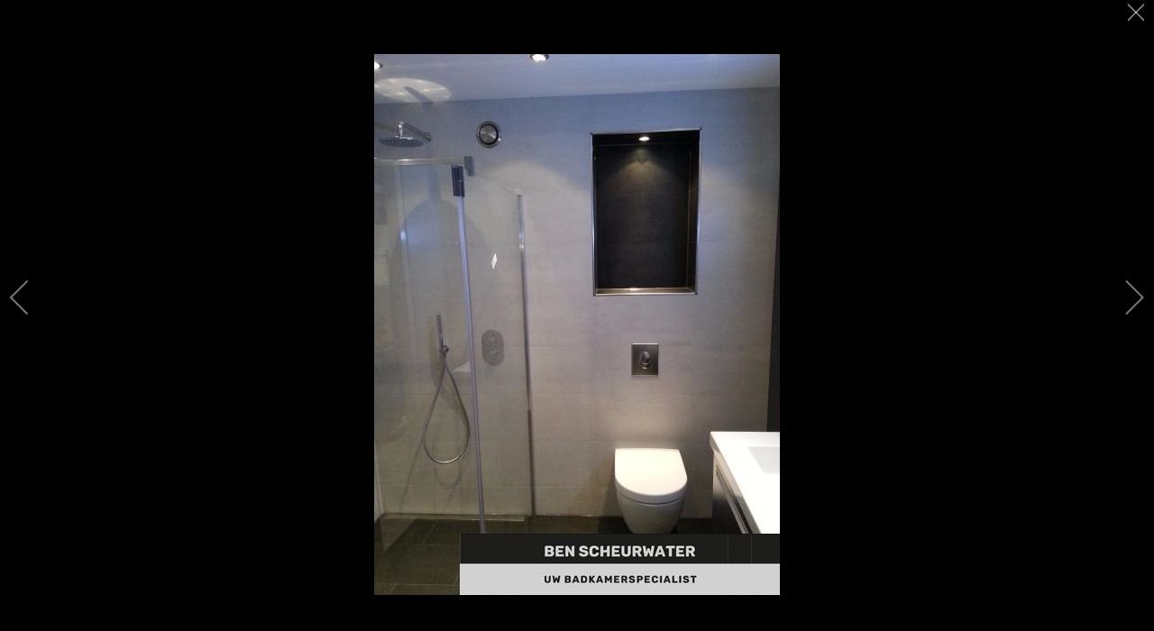

--- FILE ---
content_type: text/html; charset=utf-8
request_url: https://benscheurwater-timmerwerken.nl/index.php/portfolio?i=20140416_092851
body_size: 22605
content:
<!DOCTYPE html>
<html xmlns="//www.w3.org/1999/xhtml" xml:lang="nl-nl" lang="nl-nl" dir="ltr">
<head>
<meta charset="utf-8">
	<meta name="description" content="20251218 20251218 20251218 20251218 20251218 20251218 20251218 20251218 20251127 20251127 20251127 20251127 20251127 20251127 20251111 20251111 20250930 2025093...">
	<meta name="generator" content="Joomla! - Open Source Content Management">
	<title>20140416 092851</title>
<link href="/media/com_igallery/css/lib-42.css?c4af53ae2a0891e27e66d37dab4e3a2e" rel="stylesheet" />
	<link href="/media/com_igallery/css/ignitegallery-42.css?c4af53ae2a0891e27e66d37dab4e3a2e" rel="stylesheet" />
	<link href="/media/vendor/joomla-custom-elements/css/joomla-alert.min.css?0.2.0" rel="stylesheet" />
	<link href="/templates/bs_2022_v12/css/bootstrap.css" rel="stylesheet" />
	<link href="/templates/bs_2022_v12/css/template.css" rel="stylesheet" />
	<link href="/media/vendor/fontawesome-free/css/fontawesome.min.css" rel="stylesheet" />
	<link href="/media/system/css/joomla-fontawesome.min.css" rel="stylesheet" />
<script src="/media/vendor/jquery/js/jquery.min.js?3.7.1"></script>
	<script src="/media/com_igallery/js/lib-42.js?c4af53ae2a0891e27e66d37dab4e3a2e"></script>
	<script src="/media/com_igallery/js/ignitegallery-42.js?c4af53ae2a0891e27e66d37dab4e3a2e"></script>
	<script src="/media/legacy/js/jquery-noconflict.min.js?647005fc12b79b3ca2bb30c059899d5994e3e34d"></script>
	<script type="application/json" class="joomla-script-options new">{"joomla.jtext":{"ERROR":"Fout","MESSAGE":"Bericht","NOTICE":"Opmerking","WARNING":"Waarschuwing","JCLOSE":"Close","JOK":"OK","JOPEN":"Open"},"system.paths":{"root":"","rootFull":"https:\/\/benscheurwater-timmerwerken.nl\/","base":"","baseFull":"https:\/\/benscheurwater-timmerwerken.nl\/"},"csrf.token":"abab0eb158e19a6d874c3805f7e87364"}</script>
	<script src="/media/system/js/core.min.js?37ffe4186289eba9c5df81bea44080aff77b9684"></script>
	<script src="/media/system/js/messages-es5.min.js?c29829fd2432533d05b15b771f86c6637708bd9d" nomodule defer></script>
	<script src="/media/system/js/messages.min.js?7f7aa28ac8e8d42145850e8b45b3bc82ff9a6411" type="module"></script>
	<script src="https://benscheurwater-timmerwerken.nl//templates/bs_2022_v12/js/jui/popper.min.js"></script>
	<script src="https://benscheurwater-timmerwerken.nl//templates/bs_2022_v12/js/jui/bootstrap.min.js"></script>
	<script src="https://benscheurwater-timmerwerken.nl/templates/bs_2022_v12/js/tt_animation.js"></script>
	<script src="https://benscheurwater-timmerwerken.nl/templates/bs_2022_v12/js/customjs.js"></script>
	<meta property="og:title" content="20140416 092851" />
	<meta property="og:image" content="https://benscheurwater-timmerwerken.nl/images/igallery/resized/1-100/20140416_092851-19-800-600-80-wm-right_bottom-100-bswatermerkpng.jpg" />
	<meta property="og:image:width" content="450" />
	<meta property="og:image:height" content="600" />
	<meta name="generator" content="SEO optimization by 4SEO" class="4SEO_generator_tag">
	<meta property="og:locale" content="nl_NL" class="4SEO_ogp_tag">
	<meta property="og:url" content="https://benscheurwater-timmerwerken.nl/index.php/portfolio?i=20140416_092851" class="4SEO_ogp_tag">
	<meta property="og:site_name" content="Ben Scheurwater Timmerwerken!" class="4SEO_ogp_tag">
	<meta property="og:type" content="article" class="4SEO_ogp_tag">
	<meta property="og:title" content="20140416 092851" class="4SEO_ogp_tag">
	<meta property="og:description" content="20251218 20251218 20251218 20251218 20251218 20251218 20251218 20251218 20251127 20251127 20251127 20251127 20251127 20251127 20251111 20251111 20250930 2025093..." class="4SEO_ogp_tag">
	<meta property="fb:app_id" content="966242223397117" class="4SEO_ogp_tag">
	<meta name="twitter::card" content="summary" class="4SEO_tcards_tag">
	<meta name="twitter::url" content="https://benscheurwater-timmerwerken.nl/index.php/portfolio?i=20140416_092851" class="4SEO_tcards_tag">
	<meta name="twitter::title" content="20140416 092851" class="4SEO_tcards_tag">
	<meta name="twitter::description" content="20251218 20251218 20251218 20251218 20251218 20251218 20251218 20251218 20251127 20251127 20251127 20251127 20251127 20251127 20251111 20251111 20250930 2025093..." class="4SEO_tcards_tag">

<meta name="viewport" content="width=device-width, initial-scale=1">
<style type="text/css">
@media (min-width:1024px){header .ttr_title_style, header .ttr_title_style a, header .ttr_title_style a:link, header .ttr_title_style a:visited, header .ttr_title_style a:hover {
font-size:28px;
}
.ttr_slogan_style {
font-size:16px;
}
h1.ttr_block_heading, h2.ttr_block_heading, h3.ttr_block_heading, h4.ttr_block_heading, h5.ttr_block_heading, h6.ttr_block_heading, p.ttr_block_heading {
font-size:14px;
}
h1.ttr_verticalmenu_heading, h2.ttr_verticalmenu_heading, h3.ttr_verticalmenu_heading, h4.ttr_verticalmenu_heading, h5.ttr_verticalmenu_heading, h6.ttr_verticalmenu_heading, p.ttr_verticalmenu_heading {
font-size:14px;
}
footer#ttr_footer #ttr_copyright a:not(.btn),#ttr_copyright a {
font-size:px;
}
#ttr_footer_designed_by_links span#ttr_footer_designed_by {
font-size:px;
}
 footer#ttr_footer #ttr_footer_designed_by_links a:not(.btn) , footer#ttr_footer_designed_by_links a:link:not(.btn), footer#ttr_footer_designed_by_links a:visited:not(.btn), footer#ttr_footer_designed_by_links a:hover:not(.btn) {
font-size:14px;
color: #838383;}
}
}
</style>
<style type="text/css"></style><!--[if lte IE 8]>
<link rel="stylesheet"  href="/templates/bs_2022_v12/css/menuie.css" type="text/css"/>
<link rel="stylesheet"  href="/templates/bs_2022_v12/css/vmenuie.css" type="text/css"/>
<![endif]-->
<!--[if IE 7]>
<style type="text/css" media="screen">
#ttr_vmenu_items  li.ttr_vmenu_items_parent {display:inline;}
</style>
<![endif]-->
<!--[if lt IE 9]>
$doc->addScript($template_path.'/js/html5shiv.js');
$doc->addScript($template_path.'/js/respond.js');
<![endif]-->
	<meta name="robots" content="max-snippet:-1, max-image-preview:large, max-video-preview:-1" class="4SEO_robots_tag">
	<script type="application/ld+json" class="4SEO_structured_data_breadcrumb">{
    "@context": "http://schema.org",
    "@type": "BreadcrumbList",
    "itemListElement": [
        {
            "@type": "listItem",
            "position": 1,
            "name": "Start",
            "item": "https://benscheurwater-timmerwerken.nl/index.php"
        },
        {
            "@type": "listItem",
            "position": 2,
            "name": "portfolio",
            "item": "https://benscheurwater-timmerwerken.nl/index.php/portfolio"
        }
    ]
}</script></head>
<body class="blog-wp"><div class="ttr_banner_header">
</div>
<div class="margin_collapsetop"></div>
<header id="ttr_header">
<div class="margin_collapsetop"></div>
<div id="ttr_header_inner">
<div class="innermenu"><div class="margin_collapsetop"></div>
<div id="ttr_menu"> 
<div class="margin_collapsetop"></div>
<nav class="navbar-default navbar-expand-md navbar">
<div id="ttr_menu_inner_in">
<div class="ttr_menu_element_alignment container">
</div>
<div id="navigationmenu">
<div class="navbar-header">
<button id="nav-expander" data-target=".nav-menu" data-toggle="collapse" class="navbar-toggle" type="button">
<span class="ttr_menu_toggle_button">
<span class="sr-only">
</span>
<span class="icon-bar navbar-toggler-icon">
</span>
<span class="icon-bar navbar-toggler-icon">
</span>
<span class="icon-bar navbar-toggler-icon">
</span>
</span>
<span class="ttr_menu_button_text">
Menu
</span>
</button>
</div>
<div id="nav_menu" class="menu-center collapse navbar-collapse nav-menu">
<ul class="ttr_menu_items nav navbar-nav nav-center  ">
<li class="ttr_menu_items_parent dropdown"><a  class="ttr_menu_items_parent_link " href="/index.php"  ><span class="menuchildicon"></span>home</a><hr class="horiz_separator" /></li><li class="ttr_menu_items_parent dropdown"><a  class="ttr_menu_items_parent_link " href="/index.php/contact2"  ><span class="menuchildicon"></span>contact</a><hr class="horiz_separator" /></li><li class="ttr_menu_items_parent active dropdown"><a  class="ttr_menu_items_parent_link_active " href="/index.php/portfolio"  ><span class="menuchildicon"></span>portfolio</a><hr class="horiz_separator" /></li><li class="ttr_menu_items_parent dropdown"><a  class="ttr_menu_items_parent_link " href="/index.php/onsbedrijf"  ><span class="menuchildicon"></span>ons bedrijf</a><hr class="horiz_separator" /></li><li class="ttr_menu_items_parent dropdown"><a  class="ttr_menu_items_parent_link " href="/index.php/voorwaardentips"  ><span class="menuchildicon"></span>voorwaarden en tips</a><hr class="horiz_separator" /></li><li class="ttr_menu_items_parent dropdown"><a  class="ttr_menu_items_parent_link " href="/index.php/recensies"  ><span class="menuchildicon"></span>recensies</a><hr class="horiz_separator" /></li></ul>
<div style="clear: both;"></div>
 
</div>
</div>
<div class="ttr_images_container">
<div class="ttr_menu_logo">
</div>
</div>
</div>
</nav>
</div>

</div>
<div class="ttr_header_element_alignment container">
<div class="ttr_images_container">
</div>
</div>
<div class="ttr_images_container">
<div class="ttr_header_logo ">
</div>
</div>
</div>
</header>
<div class="ttr_banner_header">
</div>
<div class="margin_collapsetop"></div>
<div id="ttr_page"  class="container">
<div id="ttr_content_and_sidebar_container">
<div id="ttr_content" class="zero_column">
<div id="ttr_content_margin">
<div class="margin_collapsetop"></div>
<div id="system-message-container" aria-live="polite"></div>




<div id="gallery-scope-1" class="igui-scope ig-main-scope-wrapper profile-1 ig-notphone" data-vref="5.2"
>

    







    <div data-igui-grid id="ig-gallery-wrapper-1" class="ig-gallery-wrapper igui-align-center igui-grid-collapse"
         data-ig-uniqueid="1"
         data-ig-basehref=""
         data-ig-basehref-long="https://benscheurwater-timmerwerken.nl/"
         data-ig-collecthits="0"
         data-ig-lbox-autoplay=""
         data-ig-disable-rightclick="0"
         data-ig-showhash="hash"
         data-ig-show-main-image="0"
         data-ig-phone="0"
         data-ig-lbox-view="0"
         data-ig-gdpr="0"
         data-ig-ismac="1"
                          >

    
    
            
        
            
        <div
            class="ig-slideshow igui-inline igui-width-48-48 igui-position-relative igui-visible-toggle igui-light"
            data-ig-fade="fade"
            data-ig-transition-duration="50"
            data-ig-ratio="800:450"
            data-ig-autoplay="0"
            data-ig-infinite="1"
            data-ig-interval="3000"
            data-ig-max-height="450"
            data-ig-show-main="0"
            data-ig-preload-main="1"
            style="display:none;"        >

        <div style="max-width:800px; position:relative;">

            <ul class="igui-slideshow-items ig-slideshow-matchheight"
                data-ig-lightbox="1"
                data-ig-lightbox-fade="fade"
                data-ig-lightbox-transition-duration="50"
                data-ig-lightbox-fullscreen="none"
                data-ig-lightbox-interval="3000"
                data-ig-lightbox-infinite="1"
                >
            
                
                                                
                
                
                <li class="ig-slideshow-item "
                    data-ig-imageid="392"
                    data-ig-imagehash="20251218-135415"
                    data-ig-image-link=""
                    data-ig-link-new="1"
                                                            >

                    
                
                                                                                        
                    
                    
                    <a class="ig-lightbox-link" style="display:none;" href="/images/igallery/resized/onze-werken-1/20251218-135415-800-600-80-wm-right_bottom-100-bswatermerkpng.jpg" data-ig-imageid="392" >20251218</a>

                                                            <a class="ig-lightbox-image-url" style="display:none;" href="https://benscheurwater-timmerwerken.nl/index.php/portfolio?i=20251218-135415">20251218</a>
                                        <div class="ig-slideshow-item-inner-lboxon igui-margin-remove">


                
                    
                            <img class="ig-slideshow-image igui-margin-remove-bottom ig-slideshow-lazy" data-ig-lazy-src="/images/igallery/resized/onze-werken-1/20251218-135415-800-450-80-wm-right_bottom-100-bswatermerkpng.jpg" title="20251218" alt="20251218"/>

                                                        <div class="ig-lbox-open-icon igui-overlay igui-position-bottom-right"><span data-igui-icon="icon: zoom-in-custom; ratio: 1.3"></span></div>
                            
                            
                                                        	                                                                                
                    
                    </div>

                </li>
            
                
                                                
                
                
                <li class="ig-slideshow-item "
                    data-ig-imageid="391"
                    data-ig-imagehash="20251218-135334"
                    data-ig-image-link=""
                    data-ig-link-new="1"
                                                            >

                    
                
                                                                                        
                    
                    
                    <a class="ig-lightbox-link" style="display:none;" href="/images/igallery/resized/onze-werken-1/20251218-135334-800-600-80-wm-right_bottom-100-bswatermerkpng.jpg" data-ig-imageid="391" >20251218</a>

                                                            <a class="ig-lightbox-image-url" style="display:none;" href="https://benscheurwater-timmerwerken.nl/index.php/portfolio?i=20251218-135334">20251218</a>
                                        <div class="ig-slideshow-item-inner-lboxon igui-margin-remove">


                
                    
                            <img class="ig-slideshow-image igui-margin-remove-bottom ig-slideshow-lazy" data-ig-lazy-src="/images/igallery/resized/onze-werken-1/20251218-135334-800-450-80-wm-right_bottom-100-bswatermerkpng.jpg" title="20251218" alt="20251218"/>

                                                        <div class="ig-lbox-open-icon igui-overlay igui-position-bottom-right"><span data-igui-icon="icon: zoom-in-custom; ratio: 1.3"></span></div>
                            
                            
                                                        	                                                                                
                    
                    </div>

                </li>
            
                
                                                
                
                
                <li class="ig-slideshow-item "
                    data-ig-imageid="390"
                    data-ig-imagehash="20251218-135309"
                    data-ig-image-link=""
                    data-ig-link-new="1"
                                                            >

                    
                
                                                                                        
                    
                    
                    <a class="ig-lightbox-link" style="display:none;" href="/images/igallery/resized/onze-werken-1/20251218-135309-800-600-80-wm-right_bottom-100-bswatermerkpng.jpg" data-ig-imageid="390" >20251218</a>

                                                            <a class="ig-lightbox-image-url" style="display:none;" href="https://benscheurwater-timmerwerken.nl/index.php/portfolio?i=20251218-135309">20251218</a>
                                        <div class="ig-slideshow-item-inner-lboxon igui-margin-remove">


                
                    
                            <img class="ig-slideshow-image igui-margin-remove-bottom ig-slideshow-lazy" data-ig-lazy-src="/images/igallery/resized/onze-werken-1/20251218-135309-800-450-80-wm-right_bottom-100-bswatermerkpng.jpg" title="20251218" alt="20251218"/>

                                                        <div class="ig-lbox-open-icon igui-overlay igui-position-bottom-right"><span data-igui-icon="icon: zoom-in-custom; ratio: 1.3"></span></div>
                            
                            
                                                        	                                                                                
                    
                    </div>

                </li>
            
                
                                                
                
                
                <li class="ig-slideshow-item "
                    data-ig-imageid="389"
                    data-ig-imagehash="20251218-135250"
                    data-ig-image-link=""
                    data-ig-link-new="1"
                                                            >

                    
                
                                                                                        
                    
                    
                    <a class="ig-lightbox-link" style="display:none;" href="/images/igallery/resized/onze-werken-1/20251218-135250-800-600-80-wm-right_bottom-100-bswatermerkpng.jpg" data-ig-imageid="389" >20251218</a>

                                                            <a class="ig-lightbox-image-url" style="display:none;" href="https://benscheurwater-timmerwerken.nl/index.php/portfolio?i=20251218-135250">20251218</a>
                                        <div class="ig-slideshow-item-inner-lboxon igui-margin-remove">


                
                    
                            <img class="ig-slideshow-image igui-margin-remove-bottom ig-slideshow-lazy" data-ig-lazy-src="/images/igallery/resized/onze-werken-1/20251218-135250-800-450-80-wm-right_bottom-100-bswatermerkpng.jpg" title="20251218" alt="20251218"/>

                                                        <div class="ig-lbox-open-icon igui-overlay igui-position-bottom-right"><span data-igui-icon="icon: zoom-in-custom; ratio: 1.3"></span></div>
                            
                            
                                                        	                                                                                
                    
                    </div>

                </li>
            
                
                                                
                
                
                <li class="ig-slideshow-item "
                    data-ig-imageid="388"
                    data-ig-imagehash="20251127-104626"
                    data-ig-image-link=""
                    data-ig-link-new="1"
                                                            >

                    
                
                                                                                        
                    
                    
                    <a class="ig-lightbox-link" style="display:none;" href="/images/igallery/resized/onze-werken-1/20251127-104626-800-600-80-wm-right_bottom-100-bswatermerkpng.jpg" data-ig-imageid="388" >20251127</a>

                                                            <a class="ig-lightbox-image-url" style="display:none;" href="https://benscheurwater-timmerwerken.nl/index.php/portfolio?i=20251127-104626">20251127</a>
                                        <div class="ig-slideshow-item-inner-lboxon igui-margin-remove">


                
                    
                            <img class="ig-slideshow-image igui-margin-remove-bottom ig-slideshow-lazy" data-ig-lazy-src="/images/igallery/resized/onze-werken-1/20251127-104626-800-450-80-wm-right_bottom-100-bswatermerkpng.jpg" title="20251127" alt="20251127"/>

                                                        <div class="ig-lbox-open-icon igui-overlay igui-position-bottom-right"><span data-igui-icon="icon: zoom-in-custom; ratio: 1.3"></span></div>
                            
                            
                                                        	                                                                                
                    
                    </div>

                </li>
            
                
                                                
                
                
                <li class="ig-slideshow-item "
                    data-ig-imageid="387"
                    data-ig-imagehash="20251127-104559"
                    data-ig-image-link=""
                    data-ig-link-new="1"
                                                            >

                    
                
                                                                                        
                    
                    
                    <a class="ig-lightbox-link" style="display:none;" href="/images/igallery/resized/onze-werken-1/20251127-104559-800-600-80-wm-right_bottom-100-bswatermerkpng.jpg" data-ig-imageid="387" >20251127</a>

                                                            <a class="ig-lightbox-image-url" style="display:none;" href="https://benscheurwater-timmerwerken.nl/index.php/portfolio?i=20251127-104559">20251127</a>
                                        <div class="ig-slideshow-item-inner-lboxon igui-margin-remove">


                
                    
                            <img class="ig-slideshow-image igui-margin-remove-bottom ig-slideshow-lazy" data-ig-lazy-src="/images/igallery/resized/onze-werken-1/20251127-104559-800-450-80-wm-right_bottom-100-bswatermerkpng.jpg" title="20251127" alt="20251127"/>

                                                        <div class="ig-lbox-open-icon igui-overlay igui-position-bottom-right"><span data-igui-icon="icon: zoom-in-custom; ratio: 1.3"></span></div>
                            
                            
                                                        	                                                                                
                    
                    </div>

                </li>
            
                
                                                
                
                
                <li class="ig-slideshow-item "
                    data-ig-imageid="386"
                    data-ig-imagehash="20251127-104538"
                    data-ig-image-link=""
                    data-ig-link-new="1"
                                                            >

                    
                
                                                                                        
                    
                    
                    <a class="ig-lightbox-link" style="display:none;" href="/images/igallery/resized/onze-werken-1/20251127-104538-800-600-80-wm-right_bottom-100-bswatermerkpng.jpg" data-ig-imageid="386" >20251127</a>

                                                            <a class="ig-lightbox-image-url" style="display:none;" href="https://benscheurwater-timmerwerken.nl/index.php/portfolio?i=20251127-104538">20251127</a>
                                        <div class="ig-slideshow-item-inner-lboxon igui-margin-remove">


                
                    
                            <img class="ig-slideshow-image igui-margin-remove-bottom ig-slideshow-lazy" data-ig-lazy-src="/images/igallery/resized/onze-werken-1/20251127-104538-800-450-80-wm-right_bottom-100-bswatermerkpng.jpg" title="20251127" alt="20251127"/>

                                                        <div class="ig-lbox-open-icon igui-overlay igui-position-bottom-right"><span data-igui-icon="icon: zoom-in-custom; ratio: 1.3"></span></div>
                            
                            
                                                        	                                                                                
                    
                    </div>

                </li>
            
                
                                                
                
                
                <li class="ig-slideshow-item "
                    data-ig-imageid="385"
                    data-ig-imagehash="20251111-155307"
                    data-ig-image-link=""
                    data-ig-link-new="1"
                                                            >

                    
                
                                                                                        
                    
                    
                    <a class="ig-lightbox-link" style="display:none;" href="/images/igallery/resized/onze-werken-1/20251111-155307-800-600-80-wm-right_bottom-100-bswatermerkpng.jpg" data-ig-imageid="385" >20251111</a>

                                                            <a class="ig-lightbox-image-url" style="display:none;" href="https://benscheurwater-timmerwerken.nl/index.php/portfolio?i=20251111-155307">20251111</a>
                                        <div class="ig-slideshow-item-inner-lboxon igui-margin-remove">


                
                    
                            <img class="ig-slideshow-image igui-margin-remove-bottom ig-slideshow-lazy" data-ig-lazy-src="/images/igallery/resized/onze-werken-1/20251111-155307-800-450-80-wm-right_bottom-100-bswatermerkpng.jpg" title="20251111" alt="20251111"/>

                                                        <div class="ig-lbox-open-icon igui-overlay igui-position-bottom-right"><span data-igui-icon="icon: zoom-in-custom; ratio: 1.3"></span></div>
                            
                            
                                                        	                                                                                
                    
                    </div>

                </li>
            
                
                                                
                
                
                <li class="ig-slideshow-item "
                    data-ig-imageid="384"
                    data-ig-imagehash="20250930-112602"
                    data-ig-image-link=""
                    data-ig-link-new="1"
                                                            >

                    
                
                                                                                        
                    
                    
                    <a class="ig-lightbox-link" style="display:none;" href="/images/igallery/resized/onze-werken-1/20250930-112602-800-600-80-wm-right_bottom-100-bswatermerkpng.jpg" data-ig-imageid="384" >20250930</a>

                                                            <a class="ig-lightbox-image-url" style="display:none;" href="https://benscheurwater-timmerwerken.nl/index.php/portfolio?i=20250930-112602">20250930</a>
                                        <div class="ig-slideshow-item-inner-lboxon igui-margin-remove">


                
                    
                            <img class="ig-slideshow-image igui-margin-remove-bottom ig-slideshow-lazy" data-ig-lazy-src="/images/igallery/resized/onze-werken-1/20250930-112602-800-450-80-wm-right_bottom-100-bswatermerkpng.jpg" title="20250930" alt="20250930"/>

                                                        <div class="ig-lbox-open-icon igui-overlay igui-position-bottom-right"><span data-igui-icon="icon: zoom-in-custom; ratio: 1.3"></span></div>
                            
                            
                                                        	                                                                                
                    
                    </div>

                </li>
            
                
                                                
                
                
                <li class="ig-slideshow-item "
                    data-ig-imageid="383"
                    data-ig-imagehash="20250930-112501"
                    data-ig-image-link=""
                    data-ig-link-new="1"
                                                            >

                    
                
                                                                                        
                    
                    
                    <a class="ig-lightbox-link" style="display:none;" href="/images/igallery/resized/onze-werken-1/20250930-112501-800-600-80-wm-right_bottom-100-bswatermerkpng.jpg" data-ig-imageid="383" >20250930</a>

                                                            <a class="ig-lightbox-image-url" style="display:none;" href="https://benscheurwater-timmerwerken.nl/index.php/portfolio?i=20250930-112501">20250930</a>
                                        <div class="ig-slideshow-item-inner-lboxon igui-margin-remove">


                
                    
                            <img class="ig-slideshow-image igui-margin-remove-bottom ig-slideshow-lazy" data-ig-lazy-src="/images/igallery/resized/onze-werken-1/20250930-112501-800-450-80-wm-right_bottom-100-bswatermerkpng.jpg" title="20250930" alt="20250930"/>

                                                        <div class="ig-lbox-open-icon igui-overlay igui-position-bottom-right"><span data-igui-icon="icon: zoom-in-custom; ratio: 1.3"></span></div>
                            
                            
                                                        	                                                                                
                    
                    </div>

                </li>
            
                
                                                
                
                
                <li class="ig-slideshow-item "
                    data-ig-imageid="382"
                    data-ig-imagehash="20250930-112407"
                    data-ig-image-link=""
                    data-ig-link-new="1"
                                                            >

                    
                
                                                                                        
                    
                    
                    <a class="ig-lightbox-link" style="display:none;" href="/images/igallery/resized/onze-werken-1/20250930-112407-800-600-80-wm-right_bottom-100-bswatermerkpng.jpg" data-ig-imageid="382" >20250930</a>

                                                            <a class="ig-lightbox-image-url" style="display:none;" href="https://benscheurwater-timmerwerken.nl/index.php/portfolio?i=20250930-112407">20250930</a>
                                        <div class="ig-slideshow-item-inner-lboxon igui-margin-remove">


                
                    
                            <img class="ig-slideshow-image igui-margin-remove-bottom ig-slideshow-lazy" data-ig-lazy-src="/images/igallery/resized/onze-werken-1/20250930-112407-800-450-80-wm-right_bottom-100-bswatermerkpng.jpg" title="20250930" alt="20250930"/>

                                                        <div class="ig-lbox-open-icon igui-overlay igui-position-bottom-right"><span data-igui-icon="icon: zoom-in-custom; ratio: 1.3"></span></div>
                            
                            
                                                        	                                                                                
                    
                    </div>

                </li>
            
                
                                                
                
                
                <li class="ig-slideshow-item "
                    data-ig-imageid="381"
                    data-ig-imagehash="20250930-112312"
                    data-ig-image-link=""
                    data-ig-link-new="1"
                                                            >

                    
                
                                                                                        
                    
                    
                    <a class="ig-lightbox-link" style="display:none;" href="/images/igallery/resized/onze-werken-1/20250930-112312-800-600-80-wm-right_bottom-100-bswatermerkpng.jpg" data-ig-imageid="381" >20250930</a>

                                                            <a class="ig-lightbox-image-url" style="display:none;" href="https://benscheurwater-timmerwerken.nl/index.php/portfolio?i=20250930-112312">20250930</a>
                                        <div class="ig-slideshow-item-inner-lboxon igui-margin-remove">


                
                    
                            <img class="ig-slideshow-image igui-margin-remove-bottom ig-slideshow-lazy" data-ig-lazy-src="/images/igallery/resized/onze-werken-1/20250930-112312-800-450-80-wm-right_bottom-100-bswatermerkpng.jpg" title="20250930" alt="20250930"/>

                                                        <div class="ig-lbox-open-icon igui-overlay igui-position-bottom-right"><span data-igui-icon="icon: zoom-in-custom; ratio: 1.3"></span></div>
                            
                            
                                                        	                                                                                
                    
                    </div>

                </li>
            
                
                                                
                
                
                <li class="ig-slideshow-item "
                    data-ig-imageid="380"
                    data-ig-imagehash="20250808-091346"
                    data-ig-image-link=""
                    data-ig-link-new="1"
                                                            >

                    
                
                                                                                        
                    
                    
                    <a class="ig-lightbox-link" style="display:none;" href="/images/igallery/resized/onze-werken-1/20250808-091346-800-600-80-wm-right_bottom-100-bswatermerkpng.jpg" data-ig-imageid="380" >20250808</a>

                                                            <a class="ig-lightbox-image-url" style="display:none;" href="https://benscheurwater-timmerwerken.nl/index.php/portfolio?i=20250808-091346">20250808</a>
                                        <div class="ig-slideshow-item-inner-lboxon igui-margin-remove">


                
                    
                            <img class="ig-slideshow-image igui-margin-remove-bottom ig-slideshow-lazy" data-ig-lazy-src="/images/igallery/resized/onze-werken-1/20250808-091346-800-450-80-wm-right_bottom-100-bswatermerkpng.jpg" title="20250808" alt="20250808"/>

                                                        <div class="ig-lbox-open-icon igui-overlay igui-position-bottom-right"><span data-igui-icon="icon: zoom-in-custom; ratio: 1.3"></span></div>
                            
                            
                                                        	                                                                                
                    
                    </div>

                </li>
            
                
                                                
                
                
                <li class="ig-slideshow-item "
                    data-ig-imageid="379"
                    data-ig-imagehash="20250808-091328"
                    data-ig-image-link=""
                    data-ig-link-new="1"
                                                            >

                    
                
                                                                                        
                    
                    
                    <a class="ig-lightbox-link" style="display:none;" href="/images/igallery/resized/onze-werken-1/20250808-091328-800-600-80-wm-right_bottom-100-bswatermerkpng.jpg" data-ig-imageid="379" >20250808</a>

                                                            <a class="ig-lightbox-image-url" style="display:none;" href="https://benscheurwater-timmerwerken.nl/index.php/portfolio?i=20250808-091328">20250808</a>
                                        <div class="ig-slideshow-item-inner-lboxon igui-margin-remove">


                
                    
                            <img class="ig-slideshow-image igui-margin-remove-bottom ig-slideshow-lazy" data-ig-lazy-src="/images/igallery/resized/onze-werken-1/20250808-091328-800-450-80-wm-right_bottom-100-bswatermerkpng.jpg" title="20250808" alt="20250808"/>

                                                        <div class="ig-lbox-open-icon igui-overlay igui-position-bottom-right"><span data-igui-icon="icon: zoom-in-custom; ratio: 1.3"></span></div>
                            
                            
                                                        	                                                                                
                    
                    </div>

                </li>
            
                
                                                
                
                
                <li class="ig-slideshow-item "
                    data-ig-imageid="378"
                    data-ig-imagehash="20250808-091229"
                    data-ig-image-link=""
                    data-ig-link-new="1"
                                                            >

                    
                
                                                                                        
                    
                    
                    <a class="ig-lightbox-link" style="display:none;" href="/images/igallery/resized/onze-werken-1/20250808-091229-800-600-80-wm-right_bottom-100-bswatermerkpng.jpg" data-ig-imageid="378" >20250808</a>

                                                            <a class="ig-lightbox-image-url" style="display:none;" href="https://benscheurwater-timmerwerken.nl/index.php/portfolio?i=20250808-091229">20250808</a>
                                        <div class="ig-slideshow-item-inner-lboxon igui-margin-remove">


                
                    
                            <img class="ig-slideshow-image igui-margin-remove-bottom ig-slideshow-lazy" data-ig-lazy-src="/images/igallery/resized/onze-werken-1/20250808-091229-800-450-80-wm-right_bottom-100-bswatermerkpng.jpg" title="20250808" alt="20250808"/>

                                                        <div class="ig-lbox-open-icon igui-overlay igui-position-bottom-right"><span data-igui-icon="icon: zoom-in-custom; ratio: 1.3"></span></div>
                            
                            
                                                        	                                                                                
                    
                    </div>

                </li>
            
                
                                                
                
                
                <li class="ig-slideshow-item "
                    data-ig-imageid="377"
                    data-ig-imagehash="20250808-091201"
                    data-ig-image-link=""
                    data-ig-link-new="1"
                                                            >

                    
                
                                                                                        
                    
                    
                    <a class="ig-lightbox-link" style="display:none;" href="/images/igallery/resized/onze-werken-1/20250808-091201-800-600-80-wm-right_bottom-100-bswatermerkpng.jpg" data-ig-imageid="377" >20250808</a>

                                                            <a class="ig-lightbox-image-url" style="display:none;" href="https://benscheurwater-timmerwerken.nl/index.php/portfolio?i=20250808-091201">20250808</a>
                                        <div class="ig-slideshow-item-inner-lboxon igui-margin-remove">


                
                    
                            <img class="ig-slideshow-image igui-margin-remove-bottom ig-slideshow-lazy" data-ig-lazy-src="/images/igallery/resized/onze-werken-1/20250808-091201-800-450-80-wm-right_bottom-100-bswatermerkpng.jpg" title="20250808" alt="20250808"/>

                                                        <div class="ig-lbox-open-icon igui-overlay igui-position-bottom-right"><span data-igui-icon="icon: zoom-in-custom; ratio: 1.3"></span></div>
                            
                            
                                                        	                                                                                
                    
                    </div>

                </li>
            
                
                                                
                
                
                <li class="ig-slideshow-item "
                    data-ig-imageid="376"
                    data-ig-imagehash="20250711-120910-0-"
                    data-ig-image-link=""
                    data-ig-link-new="1"
                                                            >

                    
                
                                                                                        
                    
                    
                    <a class="ig-lightbox-link" style="display:none;" href="/images/igallery/resized/onze-werken-1/20250711-120910-0--800-600-80-wm-right_bottom-100-bswatermerkpng.jpg" data-ig-imageid="376" >20250711 120910 </a>

                                                            <a class="ig-lightbox-image-url" style="display:none;" href="https://benscheurwater-timmerwerken.nl/index.php/portfolio?i=20250711-120910-0-">20250711 120910 </a>
                                        <div class="ig-slideshow-item-inner-lboxon igui-margin-remove">


                
                    
                            <img class="ig-slideshow-image igui-margin-remove-bottom ig-slideshow-lazy" data-ig-lazy-src="/images/igallery/resized/onze-werken-1/20250711-120910-0--800-450-80-wm-right_bottom-100-bswatermerkpng.jpg" title="20250711 120910 " alt="20250711 120910 "/>

                                                        <div class="ig-lbox-open-icon igui-overlay igui-position-bottom-right"><span data-igui-icon="icon: zoom-in-custom; ratio: 1.3"></span></div>
                            
                            
                                                        	                                                                                
                    
                    </div>

                </li>
            
                
                                                
                
                
                <li class="ig-slideshow-item "
                    data-ig-imageid="375"
                    data-ig-imagehash="20250707-162248"
                    data-ig-image-link=""
                    data-ig-link-new="1"
                                                            >

                    
                
                                                                                        
                    
                    
                    <a class="ig-lightbox-link" style="display:none;" href="/images/igallery/resized/onze-werken-1/20250707-162248-800-600-80-wm-right_bottom-100-bswatermerkpng.jpg" data-ig-imageid="375" >20250707</a>

                                                            <a class="ig-lightbox-image-url" style="display:none;" href="https://benscheurwater-timmerwerken.nl/index.php/portfolio?i=20250707-162248">20250707</a>
                                        <div class="ig-slideshow-item-inner-lboxon igui-margin-remove">


                
                    
                            <img class="ig-slideshow-image igui-margin-remove-bottom ig-slideshow-lazy" data-ig-lazy-src="/images/igallery/resized/onze-werken-1/20250707-162248-800-450-80-wm-right_bottom-100-bswatermerkpng.jpg" title="20250707" alt="20250707"/>

                                                        <div class="ig-lbox-open-icon igui-overlay igui-position-bottom-right"><span data-igui-icon="icon: zoom-in-custom; ratio: 1.3"></span></div>
                            
                            
                                                        	                                                                                
                    
                    </div>

                </li>
            
                
                                                
                
                
                <li class="ig-slideshow-item "
                    data-ig-imageid="374"
                    data-ig-imagehash="img-20250711-wa0001"
                    data-ig-image-link=""
                    data-ig-link-new="1"
                                                            >

                    
                
                                                                                        
                    
                    
                    <a class="ig-lightbox-link" style="display:none;" href="/images/igallery/resized/onze-werken-1/img-20250711-wa0001-800-600-80-wm-right_bottom-100-bswatermerkpng.jpg" data-ig-imageid="374" >img wa0001</a>

                                                            <a class="ig-lightbox-image-url" style="display:none;" href="https://benscheurwater-timmerwerken.nl/index.php/portfolio?i=img-20250711-wa0001">img wa0001</a>
                                        <div class="ig-slideshow-item-inner-lboxon igui-margin-remove">


                
                    
                            <img class="ig-slideshow-image igui-margin-remove-bottom ig-slideshow-lazy" data-ig-lazy-src="/images/igallery/resized/onze-werken-1/img-20250711-wa0001-800-450-80-wm-right_bottom-100-bswatermerkpng.jpg" title="img wa0001" alt="img wa0001"/>

                                                        <div class="ig-lbox-open-icon igui-overlay igui-position-bottom-right"><span data-igui-icon="icon: zoom-in-custom; ratio: 1.3"></span></div>
                            
                            
                                                        	                                                                                
                    
                    </div>

                </li>
            
                
                                                
                
                
                <li class="ig-slideshow-item "
                    data-ig-imageid="373"
                    data-ig-imagehash="20250702-165940"
                    data-ig-image-link=""
                    data-ig-link-new="1"
                                                            >

                    
                
                                                                                        
                    
                    
                    <a class="ig-lightbox-link" style="display:none;" href="/images/igallery/resized/onze-werken-1/20250702-165940-800-600-80-wm-right_bottom-100-bswatermerkpng.jpg" data-ig-imageid="373" >20250702</a>

                                                            <a class="ig-lightbox-image-url" style="display:none;" href="https://benscheurwater-timmerwerken.nl/index.php/portfolio?i=20250702-165940">20250702</a>
                                        <div class="ig-slideshow-item-inner-lboxon igui-margin-remove">


                
                    
                            <img class="ig-slideshow-image igui-margin-remove-bottom ig-slideshow-lazy" data-ig-lazy-src="/images/igallery/resized/onze-werken-1/20250702-165940-800-450-80-wm-right_bottom-100-bswatermerkpng.jpg" title="20250702" alt="20250702"/>

                                                        <div class="ig-lbox-open-icon igui-overlay igui-position-bottom-right"><span data-igui-icon="icon: zoom-in-custom; ratio: 1.3"></span></div>
                            
                            
                                                        	                                                                                
                    
                    </div>

                </li>
            
                
                                                
                
                
                <li class="ig-slideshow-item "
                    data-ig-imageid="372"
                    data-ig-imagehash="20250702-154034"
                    data-ig-image-link=""
                    data-ig-link-new="1"
                                                            >

                    
                
                                                                                        
                    
                    
                    <a class="ig-lightbox-link" style="display:none;" href="/images/igallery/resized/onze-werken-1/20250702-154034-800-600-80-wm-right_bottom-100-bswatermerkpng.jpg" data-ig-imageid="372" >20250702</a>

                                                            <a class="ig-lightbox-image-url" style="display:none;" href="https://benscheurwater-timmerwerken.nl/index.php/portfolio?i=20250702-154034">20250702</a>
                                        <div class="ig-slideshow-item-inner-lboxon igui-margin-remove">


                
                    
                            <img class="ig-slideshow-image igui-margin-remove-bottom ig-slideshow-lazy" data-ig-lazy-src="/images/igallery/resized/onze-werken-1/20250702-154034-800-450-80-wm-right_bottom-100-bswatermerkpng.jpg" title="20250702" alt="20250702"/>

                                                        <div class="ig-lbox-open-icon igui-overlay igui-position-bottom-right"><span data-igui-icon="icon: zoom-in-custom; ratio: 1.3"></span></div>
                            
                            
                                                        	                                                                                
                    
                    </div>

                </li>
            
                
                                                
                
                
                <li class="ig-slideshow-item "
                    data-ig-imageid="371"
                    data-ig-imagehash="20250701-161529"
                    data-ig-image-link=""
                    data-ig-link-new="1"
                                                            >

                    
                
                                                                                        
                    
                    
                    <a class="ig-lightbox-link" style="display:none;" href="/images/igallery/resized/onze-werken-1/20250701-161529-800-600-80-wm-right_bottom-100-bswatermerkpng.jpg" data-ig-imageid="371" >20250701</a>

                                                            <a class="ig-lightbox-image-url" style="display:none;" href="https://benscheurwater-timmerwerken.nl/index.php/portfolio?i=20250701-161529">20250701</a>
                                        <div class="ig-slideshow-item-inner-lboxon igui-margin-remove">


                
                    
                            <img class="ig-slideshow-image igui-margin-remove-bottom ig-slideshow-lazy" data-ig-lazy-src="/images/igallery/resized/onze-werken-1/20250701-161529-800-450-80-wm-right_bottom-100-bswatermerkpng.jpg" title="20250701" alt="20250701"/>

                                                        <div class="ig-lbox-open-icon igui-overlay igui-position-bottom-right"><span data-igui-icon="icon: zoom-in-custom; ratio: 1.3"></span></div>
                            
                            
                                                        	                                                                                
                    
                    </div>

                </li>
            
                
                                                
                
                
                <li class="ig-slideshow-item "
                    data-ig-imageid="370"
                    data-ig-imagehash="20250701-161538"
                    data-ig-image-link=""
                    data-ig-link-new="1"
                                                            >

                    
                
                                                                                        
                    
                    
                    <a class="ig-lightbox-link" style="display:none;" href="/images/igallery/resized/onze-werken-1/20250701-161538-800-600-80-wm-right_bottom-100-bswatermerkpng.jpg" data-ig-imageid="370" >20250701</a>

                                                            <a class="ig-lightbox-image-url" style="display:none;" href="https://benscheurwater-timmerwerken.nl/index.php/portfolio?i=20250701-161538">20250701</a>
                                        <div class="ig-slideshow-item-inner-lboxon igui-margin-remove">


                
                    
                            <img class="ig-slideshow-image igui-margin-remove-bottom ig-slideshow-lazy" data-ig-lazy-src="/images/igallery/resized/onze-werken-1/20250701-161538-800-450-80-wm-right_bottom-100-bswatermerkpng.jpg" title="20250701" alt="20250701"/>

                                                        <div class="ig-lbox-open-icon igui-overlay igui-position-bottom-right"><span data-igui-icon="icon: zoom-in-custom; ratio: 1.3"></span></div>
                            
                            
                                                        	                                                                                
                    
                    </div>

                </li>
            
                
                                                
                
                
                <li class="ig-slideshow-item "
                    data-ig-imageid="369"
                    data-ig-imagehash="20250702-154102"
                    data-ig-image-link=""
                    data-ig-link-new="1"
                                                            >

                    
                
                                                                                        
                    
                    
                    <a class="ig-lightbox-link" style="display:none;" href="/images/igallery/resized/onze-werken-1/20250702-154102-800-600-80-wm-right_bottom-100-bswatermerkpng.jpg" data-ig-imageid="369" >20250702</a>

                                                            <a class="ig-lightbox-image-url" style="display:none;" href="https://benscheurwater-timmerwerken.nl/index.php/portfolio?i=20250702-154102">20250702</a>
                                        <div class="ig-slideshow-item-inner-lboxon igui-margin-remove">


                
                    
                            <img class="ig-slideshow-image igui-margin-remove-bottom ig-slideshow-lazy" data-ig-lazy-src="/images/igallery/resized/onze-werken-1/20250702-154102-800-450-80-wm-right_bottom-100-bswatermerkpng.jpg" title="20250702" alt="20250702"/>

                                                        <div class="ig-lbox-open-icon igui-overlay igui-position-bottom-right"><span data-igui-icon="icon: zoom-in-custom; ratio: 1.3"></span></div>
                            
                            
                                                        	                                                                                
                    
                    </div>

                </li>
            
                
                                                
                
                
                <li class="ig-slideshow-item "
                    data-ig-imageid="368"
                    data-ig-imagehash="20250612-164711"
                    data-ig-image-link=""
                    data-ig-link-new="1"
                                                            >

                    
                
                                                                                        
                    
                    
                    <a class="ig-lightbox-link" style="display:none;" href="/images/igallery/resized/onze-werken-1/20250612-164711-800-600-80-wm-right_bottom-100-bswatermerkpng.jpg" data-ig-imageid="368" >20250612</a>

                                                            <a class="ig-lightbox-image-url" style="display:none;" href="https://benscheurwater-timmerwerken.nl/index.php/portfolio?i=20250612-164711">20250612</a>
                                        <div class="ig-slideshow-item-inner-lboxon igui-margin-remove">


                
                    
                            <img class="ig-slideshow-image igui-margin-remove-bottom ig-slideshow-lazy" data-ig-lazy-src="/images/igallery/resized/onze-werken-1/20250612-164711-800-450-80-wm-right_bottom-100-bswatermerkpng.jpg" title="20250612" alt="20250612"/>

                                                        <div class="ig-lbox-open-icon igui-overlay igui-position-bottom-right"><span data-igui-icon="icon: zoom-in-custom; ratio: 1.3"></span></div>
                            
                            
                                                        	                                                                                
                    
                    </div>

                </li>
            
                
                                                
                
                
                <li class="ig-slideshow-item "
                    data-ig-imageid="367"
                    data-ig-imagehash="20250521-100603"
                    data-ig-image-link=""
                    data-ig-link-new="1"
                                                            >

                    
                
                                                                                        
                    
                    
                    <a class="ig-lightbox-link" style="display:none;" href="/images/igallery/resized/onze-werken-1/20250521-100603-800-600-80-wm-right_bottom-100-bswatermerkpng.jpg" data-ig-imageid="367" >20250521</a>

                                                            <a class="ig-lightbox-image-url" style="display:none;" href="https://benscheurwater-timmerwerken.nl/index.php/portfolio?i=20250521-100603">20250521</a>
                                        <div class="ig-slideshow-item-inner-lboxon igui-margin-remove">


                
                    
                            <img class="ig-slideshow-image igui-margin-remove-bottom ig-slideshow-lazy" data-ig-lazy-src="/images/igallery/resized/onze-werken-1/20250521-100603-800-450-80-wm-right_bottom-100-bswatermerkpng.jpg" title="20250521" alt="20250521"/>

                                                        <div class="ig-lbox-open-icon igui-overlay igui-position-bottom-right"><span data-igui-icon="icon: zoom-in-custom; ratio: 1.3"></span></div>
                            
                            
                                                        	                                                                                
                    
                    </div>

                </li>
            
                
                                                
                
                
                <li class="ig-slideshow-item "
                    data-ig-imageid="366"
                    data-ig-imagehash="20250521-100533"
                    data-ig-image-link=""
                    data-ig-link-new="1"
                                                            >

                    
                
                                                                                        
                    
                    
                    <a class="ig-lightbox-link" style="display:none;" href="/images/igallery/resized/onze-werken-1/20250521-100533-800-600-80-wm-right_bottom-100-bswatermerkpng.jpg" data-ig-imageid="366" >20250521</a>

                                                            <a class="ig-lightbox-image-url" style="display:none;" href="https://benscheurwater-timmerwerken.nl/index.php/portfolio?i=20250521-100533">20250521</a>
                                        <div class="ig-slideshow-item-inner-lboxon igui-margin-remove">


                
                    
                            <img class="ig-slideshow-image igui-margin-remove-bottom ig-slideshow-lazy" data-ig-lazy-src="/images/igallery/resized/onze-werken-1/20250521-100533-800-450-80-wm-right_bottom-100-bswatermerkpng.jpg" title="20250521" alt="20250521"/>

                                                        <div class="ig-lbox-open-icon igui-overlay igui-position-bottom-right"><span data-igui-icon="icon: zoom-in-custom; ratio: 1.3"></span></div>
                            
                            
                                                        	                                                                                
                    
                    </div>

                </li>
            
                
                                                
                
                
                <li class="ig-slideshow-item "
                    data-ig-imageid="365"
                    data-ig-imagehash="20250521-100457"
                    data-ig-image-link=""
                    data-ig-link-new="1"
                                                            >

                    
                
                                                                                        
                    
                    
                    <a class="ig-lightbox-link" style="display:none;" href="/images/igallery/resized/onze-werken-1/20250521-100457-800-600-80-wm-right_bottom-100-bswatermerkpng.jpg" data-ig-imageid="365" >20250521</a>

                                                            <a class="ig-lightbox-image-url" style="display:none;" href="https://benscheurwater-timmerwerken.nl/index.php/portfolio?i=20250521-100457">20250521</a>
                                        <div class="ig-slideshow-item-inner-lboxon igui-margin-remove">


                
                    
                            <img class="ig-slideshow-image igui-margin-remove-bottom ig-slideshow-lazy" data-ig-lazy-src="/images/igallery/resized/onze-werken-1/20250521-100457-800-450-80-wm-right_bottom-100-bswatermerkpng.jpg" title="20250521" alt="20250521"/>

                                                        <div class="ig-lbox-open-icon igui-overlay igui-position-bottom-right"><span data-igui-icon="icon: zoom-in-custom; ratio: 1.3"></span></div>
                            
                            
                                                        	                                                                                
                    
                    </div>

                </li>
            
                
                                                
                
                
                <li class="ig-slideshow-item "
                    data-ig-imageid="364"
                    data-ig-imagehash="20250507-150216"
                    data-ig-image-link=""
                    data-ig-link-new="1"
                                                            >

                    
                
                                                                                        
                    
                    
                    <a class="ig-lightbox-link" style="display:none;" href="/images/igallery/resized/onze-werken-1/20250507-150216-800-600-80-wm-right_bottom-100-bswatermerkpng.jpg" data-ig-imageid="364" >20250507</a>

                                                            <a class="ig-lightbox-image-url" style="display:none;" href="https://benscheurwater-timmerwerken.nl/index.php/portfolio?i=20250507-150216">20250507</a>
                                        <div class="ig-slideshow-item-inner-lboxon igui-margin-remove">


                
                    
                            <img class="ig-slideshow-image igui-margin-remove-bottom ig-slideshow-lazy" data-ig-lazy-src="/images/igallery/resized/onze-werken-1/20250507-150216-800-450-80-wm-right_bottom-100-bswatermerkpng.jpg" title="20250507" alt="20250507"/>

                                                        <div class="ig-lbox-open-icon igui-overlay igui-position-bottom-right"><span data-igui-icon="icon: zoom-in-custom; ratio: 1.3"></span></div>
                            
                            
                                                        	                                                                                
                    
                    </div>

                </li>
            
                
                                                
                
                
                <li class="ig-slideshow-item "
                    data-ig-imageid="363"
                    data-ig-imagehash="20250506-113522"
                    data-ig-image-link=""
                    data-ig-link-new="1"
                                                            >

                    
                
                                                                                        
                    
                    
                    <a class="ig-lightbox-link" style="display:none;" href="/images/igallery/resized/onze-werken-1/20250506-113522-800-600-80-wm-right_bottom-100-bswatermerkpng.jpg" data-ig-imageid="363" >20250506</a>

                                                            <a class="ig-lightbox-image-url" style="display:none;" href="https://benscheurwater-timmerwerken.nl/index.php/portfolio?i=20250506-113522">20250506</a>
                                        <div class="ig-slideshow-item-inner-lboxon igui-margin-remove">


                
                    
                            <img class="ig-slideshow-image igui-margin-remove-bottom ig-slideshow-lazy" data-ig-lazy-src="/images/igallery/resized/onze-werken-1/20250506-113522-800-450-80-wm-right_bottom-100-bswatermerkpng.jpg" title="20250506" alt="20250506"/>

                                                        <div class="ig-lbox-open-icon igui-overlay igui-position-bottom-right"><span data-igui-icon="icon: zoom-in-custom; ratio: 1.3"></span></div>
                            
                            
                                                        	                                                                                
                    
                    </div>

                </li>
            
                
                                                
                
                
                <li class="ig-slideshow-item "
                    data-ig-imageid="362"
                    data-ig-imagehash="20250402-135647"
                    data-ig-image-link=""
                    data-ig-link-new="1"
                                                            >

                    
                
                                                                                        
                    
                    
                    <a class="ig-lightbox-link" style="display:none;" href="/images/igallery/resized/onze-werken-1/20250402-135647-800-600-80-wm-right_bottom-100-bswatermerkpng.jpg" data-ig-imageid="362" >20250402</a>

                                                            <a class="ig-lightbox-image-url" style="display:none;" href="https://benscheurwater-timmerwerken.nl/index.php/portfolio?i=20250402-135647">20250402</a>
                                        <div class="ig-slideshow-item-inner-lboxon igui-margin-remove">


                
                    
                            <img class="ig-slideshow-image igui-margin-remove-bottom ig-slideshow-lazy" data-ig-lazy-src="/images/igallery/resized/onze-werken-1/20250402-135647-800-450-80-wm-right_bottom-100-bswatermerkpng.jpg" title="20250402" alt="20250402"/>

                                                        <div class="ig-lbox-open-icon igui-overlay igui-position-bottom-right"><span data-igui-icon="icon: zoom-in-custom; ratio: 1.3"></span></div>
                            
                            
                                                        	                                                                                
                    
                    </div>

                </li>
            
                
                                                
                
                
                <li class="ig-slideshow-item "
                    data-ig-imageid="361"
                    data-ig-imagehash="20250326-133519"
                    data-ig-image-link=""
                    data-ig-link-new="1"
                                                            >

                    
                
                                                                                        
                    
                    
                    <a class="ig-lightbox-link" style="display:none;" href="/images/igallery/resized/onze-werken-1/20250326-133519-800-600-80-wm-right_bottom-100-bswatermerkpng.jpg" data-ig-imageid="361" >20250326</a>

                                                            <a class="ig-lightbox-image-url" style="display:none;" href="https://benscheurwater-timmerwerken.nl/index.php/portfolio?i=20250326-133519">20250326</a>
                                        <div class="ig-slideshow-item-inner-lboxon igui-margin-remove">


                
                    
                            <img class="ig-slideshow-image igui-margin-remove-bottom ig-slideshow-lazy" data-ig-lazy-src="/images/igallery/resized/onze-werken-1/20250326-133519-800-450-80-wm-right_bottom-100-bswatermerkpng.jpg" title="20250326" alt="20250326"/>

                                                        <div class="ig-lbox-open-icon igui-overlay igui-position-bottom-right"><span data-igui-icon="icon: zoom-in-custom; ratio: 1.3"></span></div>
                            
                            
                                                        	                                                                                
                    
                    </div>

                </li>
            
                
                                                
                
                
                <li class="ig-slideshow-item "
                    data-ig-imageid="360"
                    data-ig-imagehash="20250326-133448"
                    data-ig-image-link=""
                    data-ig-link-new="1"
                                                            >

                    
                
                                                                                        
                    
                    
                    <a class="ig-lightbox-link" style="display:none;" href="/images/igallery/resized/onze-werken-1/20250326-133448-800-600-80-wm-right_bottom-100-bswatermerkpng.jpg" data-ig-imageid="360" >20250326</a>

                                                            <a class="ig-lightbox-image-url" style="display:none;" href="https://benscheurwater-timmerwerken.nl/index.php/portfolio?i=20250326-133448">20250326</a>
                                        <div class="ig-slideshow-item-inner-lboxon igui-margin-remove">


                
                    
                            <img class="ig-slideshow-image igui-margin-remove-bottom ig-slideshow-lazy" data-ig-lazy-src="/images/igallery/resized/onze-werken-1/20250326-133448-800-450-80-wm-right_bottom-100-bswatermerkpng.jpg" title="20250326" alt="20250326"/>

                                                        <div class="ig-lbox-open-icon igui-overlay igui-position-bottom-right"><span data-igui-icon="icon: zoom-in-custom; ratio: 1.3"></span></div>
                            
                            
                                                        	                                                                                
                    
                    </div>

                </li>
            
                
                                                
                
                
                <li class="ig-slideshow-item "
                    data-ig-imageid="359"
                    data-ig-imagehash="20250326-133407"
                    data-ig-image-link=""
                    data-ig-link-new="1"
                                                            >

                    
                
                                                                                        
                    
                    
                    <a class="ig-lightbox-link" style="display:none;" href="/images/igallery/resized/onze-werken-1/20250326-133407-800-600-80-wm-right_bottom-100-bswatermerkpng.jpg" data-ig-imageid="359" >20250326</a>

                                                            <a class="ig-lightbox-image-url" style="display:none;" href="https://benscheurwater-timmerwerken.nl/index.php/portfolio?i=20250326-133407">20250326</a>
                                        <div class="ig-slideshow-item-inner-lboxon igui-margin-remove">


                
                    
                            <img class="ig-slideshow-image igui-margin-remove-bottom ig-slideshow-lazy" data-ig-lazy-src="/images/igallery/resized/onze-werken-1/20250326-133407-800-450-80-wm-right_bottom-100-bswatermerkpng.jpg" title="20250326" alt="20250326"/>

                                                        <div class="ig-lbox-open-icon igui-overlay igui-position-bottom-right"><span data-igui-icon="icon: zoom-in-custom; ratio: 1.3"></span></div>
                            
                            
                                                        	                                                                                
                    
                    </div>

                </li>
            
                
                                                
                
                
                <li class="ig-slideshow-item "
                    data-ig-imageid="358"
                    data-ig-imagehash="20250502-104639"
                    data-ig-image-link=""
                    data-ig-link-new="1"
                                                            >

                    
                
                                                                                        
                    
                    
                    <a class="ig-lightbox-link" style="display:none;" href="/images/igallery/resized/onze-werken-1/20250502-104639-800-600-80-wm-right_bottom-100-bswatermerkpng.jpg" data-ig-imageid="358" >20250502</a>

                                                            <a class="ig-lightbox-image-url" style="display:none;" href="https://benscheurwater-timmerwerken.nl/index.php/portfolio?i=20250502-104639">20250502</a>
                                        <div class="ig-slideshow-item-inner-lboxon igui-margin-remove">


                
                    
                            <img class="ig-slideshow-image igui-margin-remove-bottom ig-slideshow-lazy" data-ig-lazy-src="/images/igallery/resized/onze-werken-1/20250502-104639-800-450-80-wm-right_bottom-100-bswatermerkpng.jpg" title="20250502" alt="20250502"/>

                                                        <div class="ig-lbox-open-icon igui-overlay igui-position-bottom-right"><span data-igui-icon="icon: zoom-in-custom; ratio: 1.3"></span></div>
                            
                            
                                                        	                                                                                
                    
                    </div>

                </li>
            
                
                                                
                
                
                <li class="ig-slideshow-item "
                    data-ig-imageid="357"
                    data-ig-imagehash="20250502-104219"
                    data-ig-image-link=""
                    data-ig-link-new="1"
                                                            >

                    
                
                                                                                        
                    
                    
                    <a class="ig-lightbox-link" style="display:none;" href="/images/igallery/resized/onze-werken-1/20250502-104219-800-600-80-wm-right_bottom-100-bswatermerkpng.jpg" data-ig-imageid="357" >20250502</a>

                                                            <a class="ig-lightbox-image-url" style="display:none;" href="https://benscheurwater-timmerwerken.nl/index.php/portfolio?i=20250502-104219">20250502</a>
                                        <div class="ig-slideshow-item-inner-lboxon igui-margin-remove">


                
                    
                            <img class="ig-slideshow-image igui-margin-remove-bottom ig-slideshow-lazy" data-ig-lazy-src="/images/igallery/resized/onze-werken-1/20250502-104219-800-450-80-wm-right_bottom-100-bswatermerkpng.jpg" title="20250502" alt="20250502"/>

                                                        <div class="ig-lbox-open-icon igui-overlay igui-position-bottom-right"><span data-igui-icon="icon: zoom-in-custom; ratio: 1.3"></span></div>
                            
                            
                                                        	                                                                                
                    
                    </div>

                </li>
            
                
                                                
                
                
                <li class="ig-slideshow-item "
                    data-ig-imageid="356"
                    data-ig-imagehash="20250502-104158"
                    data-ig-image-link=""
                    data-ig-link-new="1"
                                                            >

                    
                
                                                                                        
                    
                    
                    <a class="ig-lightbox-link" style="display:none;" href="/images/igallery/resized/onze-werken-1/20250502-104158-800-600-80-wm-right_bottom-100-bswatermerkpng.jpg" data-ig-imageid="356" >20250502</a>

                                                            <a class="ig-lightbox-image-url" style="display:none;" href="https://benscheurwater-timmerwerken.nl/index.php/portfolio?i=20250502-104158">20250502</a>
                                        <div class="ig-slideshow-item-inner-lboxon igui-margin-remove">


                
                    
                            <img class="ig-slideshow-image igui-margin-remove-bottom ig-slideshow-lazy" data-ig-lazy-src="/images/igallery/resized/onze-werken-1/20250502-104158-800-450-80-wm-right_bottom-100-bswatermerkpng.jpg" title="20250502" alt="20250502"/>

                                                        <div class="ig-lbox-open-icon igui-overlay igui-position-bottom-right"><span data-igui-icon="icon: zoom-in-custom; ratio: 1.3"></span></div>
                            
                            
                                                        	                                                                                
                    
                    </div>

                </li>
            
                
                                                
                
                
                <li class="ig-slideshow-item "
                    data-ig-imageid="355"
                    data-ig-imagehash="20250502-104048"
                    data-ig-image-link=""
                    data-ig-link-new="1"
                                                            >

                    
                
                                                                                        
                    
                    
                    <a class="ig-lightbox-link" style="display:none;" href="/images/igallery/resized/onze-werken-1/20250502-104048-800-600-80-wm-right_bottom-100-bswatermerkpng.jpg" data-ig-imageid="355" >20250502</a>

                                                            <a class="ig-lightbox-image-url" style="display:none;" href="https://benscheurwater-timmerwerken.nl/index.php/portfolio?i=20250502-104048">20250502</a>
                                        <div class="ig-slideshow-item-inner-lboxon igui-margin-remove">


                
                    
                            <img class="ig-slideshow-image igui-margin-remove-bottom ig-slideshow-lazy" data-ig-lazy-src="/images/igallery/resized/onze-werken-1/20250502-104048-800-450-80-wm-right_bottom-100-bswatermerkpng.jpg" title="20250502" alt="20250502"/>

                                                        <div class="ig-lbox-open-icon igui-overlay igui-position-bottom-right"><span data-igui-icon="icon: zoom-in-custom; ratio: 1.3"></span></div>
                            
                            
                                                        	                                                                                
                    
                    </div>

                </li>
            
                
                                                
                
                
                <li class="ig-slideshow-item "
                    data-ig-imageid="354"
                    data-ig-imagehash="20250226-104020"
                    data-ig-image-link=""
                    data-ig-link-new="1"
                                                            >

                    
                
                                                                                        
                    
                    
                    <a class="ig-lightbox-link" style="display:none;" href="/images/igallery/resized/onze-werken-1/20250226-104020-800-600-80-wm-right_bottom-100-bswatermerkpng.jpg" data-ig-imageid="354" >20250226</a>

                                                            <a class="ig-lightbox-image-url" style="display:none;" href="https://benscheurwater-timmerwerken.nl/index.php/portfolio?i=20250226-104020">20250226</a>
                                        <div class="ig-slideshow-item-inner-lboxon igui-margin-remove">


                
                    
                            <img class="ig-slideshow-image igui-margin-remove-bottom ig-slideshow-lazy" data-ig-lazy-src="/images/igallery/resized/onze-werken-1/20250226-104020-800-450-80-wm-right_bottom-100-bswatermerkpng.jpg" title="20250226" alt="20250226"/>

                                                        <div class="ig-lbox-open-icon igui-overlay igui-position-bottom-right"><span data-igui-icon="icon: zoom-in-custom; ratio: 1.3"></span></div>
                            
                            
                                                        	                                                                                
                    
                    </div>

                </li>
            
                
                                                
                
                
                <li class="ig-slideshow-item "
                    data-ig-imageid="353"
                    data-ig-imagehash="20250226-085320"
                    data-ig-image-link=""
                    data-ig-link-new="1"
                                                            >

                    
                
                                                                                        
                    
                    
                    <a class="ig-lightbox-link" style="display:none;" href="/images/igallery/resized/onze-werken-1/20250226-085320-800-600-80-wm-right_bottom-100-bswatermerkpng.jpg" data-ig-imageid="353" >20250226</a>

                                                            <a class="ig-lightbox-image-url" style="display:none;" href="https://benscheurwater-timmerwerken.nl/index.php/portfolio?i=20250226-085320">20250226</a>
                                        <div class="ig-slideshow-item-inner-lboxon igui-margin-remove">


                
                    
                            <img class="ig-slideshow-image igui-margin-remove-bottom ig-slideshow-lazy" data-ig-lazy-src="/images/igallery/resized/onze-werken-1/20250226-085320-800-450-80-wm-right_bottom-100-bswatermerkpng.jpg" title="20250226" alt="20250226"/>

                                                        <div class="ig-lbox-open-icon igui-overlay igui-position-bottom-right"><span data-igui-icon="icon: zoom-in-custom; ratio: 1.3"></span></div>
                            
                            
                                                        	                                                                                
                    
                    </div>

                </li>
            
                
                                                
                
                
                <li class="ig-slideshow-item "
                    data-ig-imageid="352"
                    data-ig-imagehash="20250225-132714"
                    data-ig-image-link=""
                    data-ig-link-new="1"
                                                            >

                    
                
                                                                                        
                    
                    
                    <a class="ig-lightbox-link" style="display:none;" href="/images/igallery/resized/onze-werken-1/20250225-132714-800-600-80-wm-right_bottom-100-bswatermerkpng.jpg" data-ig-imageid="352" >20250225</a>

                                                            <a class="ig-lightbox-image-url" style="display:none;" href="https://benscheurwater-timmerwerken.nl/index.php/portfolio?i=20250225-132714">20250225</a>
                                        <div class="ig-slideshow-item-inner-lboxon igui-margin-remove">


                
                    
                            <img class="ig-slideshow-image igui-margin-remove-bottom ig-slideshow-lazy" data-ig-lazy-src="/images/igallery/resized/onze-werken-1/20250225-132714-800-450-80-wm-right_bottom-100-bswatermerkpng.jpg" title="20250225" alt="20250225"/>

                                                        <div class="ig-lbox-open-icon igui-overlay igui-position-bottom-right"><span data-igui-icon="icon: zoom-in-custom; ratio: 1.3"></span></div>
                            
                            
                                                        	                                                                                
                    
                    </div>

                </li>
            
                
                                                
                
                
                <li class="ig-slideshow-item "
                    data-ig-imageid="351"
                    data-ig-imagehash="20250226-085407"
                    data-ig-image-link=""
                    data-ig-link-new="1"
                                                            >

                    
                
                                                                                        
                    
                    
                    <a class="ig-lightbox-link" style="display:none;" href="/images/igallery/resized/onze-werken-1/20250226-085407-800-600-80-wm-right_bottom-100-bswatermerkpng.jpg" data-ig-imageid="351" >20250226</a>

                                                            <a class="ig-lightbox-image-url" style="display:none;" href="https://benscheurwater-timmerwerken.nl/index.php/portfolio?i=20250226-085407">20250226</a>
                                        <div class="ig-slideshow-item-inner-lboxon igui-margin-remove">


                
                    
                            <img class="ig-slideshow-image igui-margin-remove-bottom ig-slideshow-lazy" data-ig-lazy-src="/images/igallery/resized/onze-werken-1/20250226-085407-800-450-80-wm-right_bottom-100-bswatermerkpng.jpg" title="20250226" alt="20250226"/>

                                                        <div class="ig-lbox-open-icon igui-overlay igui-position-bottom-right"><span data-igui-icon="icon: zoom-in-custom; ratio: 1.3"></span></div>
                            
                            
                                                        	                                                                                
                    
                    </div>

                </li>
            
                
                                                
                
                
                <li class="ig-slideshow-item "
                    data-ig-imageid="350"
                    data-ig-imagehash="20250226-085204"
                    data-ig-image-link=""
                    data-ig-link-new="1"
                                                            >

                    
                
                                                                                        
                    
                    
                    <a class="ig-lightbox-link" style="display:none;" href="/images/igallery/resized/onze-werken-1/20250226-085204-800-600-80-wm-right_bottom-100-bswatermerkpng.jpg" data-ig-imageid="350" >20250226</a>

                                                            <a class="ig-lightbox-image-url" style="display:none;" href="https://benscheurwater-timmerwerken.nl/index.php/portfolio?i=20250226-085204">20250226</a>
                                        <div class="ig-slideshow-item-inner-lboxon igui-margin-remove">


                
                    
                            <img class="ig-slideshow-image igui-margin-remove-bottom ig-slideshow-lazy" data-ig-lazy-src="/images/igallery/resized/onze-werken-1/20250226-085204-800-450-80-wm-right_bottom-100-bswatermerkpng.jpg" title="20250226" alt="20250226"/>

                                                        <div class="ig-lbox-open-icon igui-overlay igui-position-bottom-right"><span data-igui-icon="icon: zoom-in-custom; ratio: 1.3"></span></div>
                            
                            
                                                        	                                                                                
                    
                    </div>

                </li>
            
                
                                                
                
                
                <li class="ig-slideshow-item "
                    data-ig-imageid="349"
                    data-ig-imagehash="20250131-103112"
                    data-ig-image-link=""
                    data-ig-link-new="1"
                                                            >

                    
                
                                                                                        
                    
                    
                    <a class="ig-lightbox-link" style="display:none;" href="/images/igallery/resized/onze-werken-1/20250131-103112-800-600-80-wm-right_bottom-100-bswatermerkpng.jpg" data-ig-imageid="349" >20250131</a>

                                                            <a class="ig-lightbox-image-url" style="display:none;" href="https://benscheurwater-timmerwerken.nl/index.php/portfolio?i=20250131-103112">20250131</a>
                                        <div class="ig-slideshow-item-inner-lboxon igui-margin-remove">


                
                    
                            <img class="ig-slideshow-image igui-margin-remove-bottom ig-slideshow-lazy" data-ig-lazy-src="/images/igallery/resized/onze-werken-1/20250131-103112-800-450-80-wm-right_bottom-100-bswatermerkpng.jpg" title="20250131" alt="20250131"/>

                                                        <div class="ig-lbox-open-icon igui-overlay igui-position-bottom-right"><span data-igui-icon="icon: zoom-in-custom; ratio: 1.3"></span></div>
                            
                            
                                                        	                                                                                
                    
                    </div>

                </li>
            
                
                                                
                
                
                <li class="ig-slideshow-item "
                    data-ig-imageid="348"
                    data-ig-imagehash="20250131-103249"
                    data-ig-image-link=""
                    data-ig-link-new="1"
                                                            >

                    
                
                                                                                        
                    
                    
                    <a class="ig-lightbox-link" style="display:none;" href="/images/igallery/resized/onze-werken-1/20250131-103249-800-600-80-wm-right_bottom-100-bswatermerkpng.jpg" data-ig-imageid="348" >20250131</a>

                                                            <a class="ig-lightbox-image-url" style="display:none;" href="https://benscheurwater-timmerwerken.nl/index.php/portfolio?i=20250131-103249">20250131</a>
                                        <div class="ig-slideshow-item-inner-lboxon igui-margin-remove">


                
                    
                            <img class="ig-slideshow-image igui-margin-remove-bottom ig-slideshow-lazy" data-ig-lazy-src="/images/igallery/resized/onze-werken-1/20250131-103249-800-450-80-wm-right_bottom-100-bswatermerkpng.jpg" title="20250131" alt="20250131"/>

                                                        <div class="ig-lbox-open-icon igui-overlay igui-position-bottom-right"><span data-igui-icon="icon: zoom-in-custom; ratio: 1.3"></span></div>
                            
                            
                                                        	                                                                                
                    
                    </div>

                </li>
            
                
                                                
                
                
                <li class="ig-slideshow-item "
                    data-ig-imageid="347"
                    data-ig-imagehash="20250131-152347"
                    data-ig-image-link=""
                    data-ig-link-new="1"
                                                            >

                    
                
                                                                                        
                    
                    
                    <a class="ig-lightbox-link" style="display:none;" href="/images/igallery/resized/onze-werken-1/20250131-152347-800-600-80-wm-right_bottom-100-bswatermerkpng.jpg" data-ig-imageid="347" >20250131</a>

                                                            <a class="ig-lightbox-image-url" style="display:none;" href="https://benscheurwater-timmerwerken.nl/index.php/portfolio?i=20250131-152347">20250131</a>
                                        <div class="ig-slideshow-item-inner-lboxon igui-margin-remove">


                
                    
                            <img class="ig-slideshow-image igui-margin-remove-bottom ig-slideshow-lazy" data-ig-lazy-src="/images/igallery/resized/onze-werken-1/20250131-152347-800-450-80-wm-right_bottom-100-bswatermerkpng.jpg" title="20250131" alt="20250131"/>

                                                        <div class="ig-lbox-open-icon igui-overlay igui-position-bottom-right"><span data-igui-icon="icon: zoom-in-custom; ratio: 1.3"></span></div>
                            
                            
                                                        	                                                                                
                    
                    </div>

                </li>
            
                
                                                
                
                
                <li class="ig-slideshow-item "
                    data-ig-imageid="346"
                    data-ig-imagehash="20250131-152403"
                    data-ig-image-link=""
                    data-ig-link-new="1"
                                                            >

                    
                
                                                                                        
                    
                    
                    <a class="ig-lightbox-link" style="display:none;" href="/images/igallery/resized/onze-werken-1/20250131-152403-800-600-80-wm-right_bottom-100-bswatermerkpng.jpg" data-ig-imageid="346" >20250131</a>

                                                            <a class="ig-lightbox-image-url" style="display:none;" href="https://benscheurwater-timmerwerken.nl/index.php/portfolio?i=20250131-152403">20250131</a>
                                        <div class="ig-slideshow-item-inner-lboxon igui-margin-remove">


                
                    
                            <img class="ig-slideshow-image igui-margin-remove-bottom ig-slideshow-lazy" data-ig-lazy-src="/images/igallery/resized/onze-werken-1/20250131-152403-800-450-80-wm-right_bottom-100-bswatermerkpng.jpg" title="20250131" alt="20250131"/>

                                                        <div class="ig-lbox-open-icon igui-overlay igui-position-bottom-right"><span data-igui-icon="icon: zoom-in-custom; ratio: 1.3"></span></div>
                            
                            
                                                        	                                                                                
                    
                    </div>

                </li>
            
                
                                                
                
                
                <li class="ig-slideshow-item "
                    data-ig-imageid="345"
                    data-ig-imagehash="20250131-152427"
                    data-ig-image-link=""
                    data-ig-link-new="1"
                                                            >

                    
                
                                                                                        
                    
                    
                    <a class="ig-lightbox-link" style="display:none;" href="/images/igallery/resized/onze-werken-1/20250131-152427-800-600-80-wm-right_bottom-100-bswatermerkpng.jpg" data-ig-imageid="345" >20250131</a>

                                                            <a class="ig-lightbox-image-url" style="display:none;" href="https://benscheurwater-timmerwerken.nl/index.php/portfolio?i=20250131-152427">20250131</a>
                                        <div class="ig-slideshow-item-inner-lboxon igui-margin-remove">


                
                    
                            <img class="ig-slideshow-image igui-margin-remove-bottom ig-slideshow-lazy" data-ig-lazy-src="/images/igallery/resized/onze-werken-1/20250131-152427-800-450-80-wm-right_bottom-100-bswatermerkpng.jpg" title="20250131" alt="20250131"/>

                                                        <div class="ig-lbox-open-icon igui-overlay igui-position-bottom-right"><span data-igui-icon="icon: zoom-in-custom; ratio: 1.3"></span></div>
                            
                            
                                                        	                                                                                
                    
                    </div>

                </li>
            
                
                                                
                
                
                <li class="ig-slideshow-item "
                    data-ig-imageid="344"
                    data-ig-imagehash="20250116-100959"
                    data-ig-image-link=""
                    data-ig-link-new="1"
                                                            >

                    
                
                                                                                        
                    
                    
                    <a class="ig-lightbox-link" style="display:none;" href="/images/igallery/resized/onze-werken-1/20250116-100959-800-600-80-wm-right_bottom-100-bswatermerkpng.jpg" data-ig-imageid="344" >20250116</a>

                                                            <a class="ig-lightbox-image-url" style="display:none;" href="https://benscheurwater-timmerwerken.nl/index.php/portfolio?i=20250116-100959">20250116</a>
                                        <div class="ig-slideshow-item-inner-lboxon igui-margin-remove">


                
                    
                            <img class="ig-slideshow-image igui-margin-remove-bottom ig-slideshow-lazy" data-ig-lazy-src="/images/igallery/resized/onze-werken-1/20250116-100959-800-450-80-wm-right_bottom-100-bswatermerkpng.jpg" title="20250116" alt="20250116"/>

                                                        <div class="ig-lbox-open-icon igui-overlay igui-position-bottom-right"><span data-igui-icon="icon: zoom-in-custom; ratio: 1.3"></span></div>
                            
                            
                                                        	                                                                                
                    
                    </div>

                </li>
            
                
                                                
                
                
                <li class="ig-slideshow-item "
                    data-ig-imageid="343"
                    data-ig-imagehash="20250111-124131"
                    data-ig-image-link=""
                    data-ig-link-new="1"
                                                            >

                    
                
                                                                                        
                    
                    
                    <a class="ig-lightbox-link" style="display:none;" href="/images/igallery/resized/onze-werken-1/20250111-124131-800-600-80-wm-right_bottom-100-bswatermerkpng.jpg" data-ig-imageid="343" >20250111</a>

                                                            <a class="ig-lightbox-image-url" style="display:none;" href="https://benscheurwater-timmerwerken.nl/index.php/portfolio?i=20250111-124131">20250111</a>
                                        <div class="ig-slideshow-item-inner-lboxon igui-margin-remove">


                
                    
                            <img class="ig-slideshow-image igui-margin-remove-bottom ig-slideshow-lazy" data-ig-lazy-src="/images/igallery/resized/onze-werken-1/20250111-124131-800-450-80-wm-right_bottom-100-bswatermerkpng.jpg" title="20250111" alt="20250111"/>

                                                        <div class="ig-lbox-open-icon igui-overlay igui-position-bottom-right"><span data-igui-icon="icon: zoom-in-custom; ratio: 1.3"></span></div>
                            
                            
                                                        	                                                                                
                    
                    </div>

                </li>
            
                
                                                
                
                
                <li class="ig-slideshow-item "
                    data-ig-imageid="342"
                    data-ig-imagehash="20250102-140023"
                    data-ig-image-link=""
                    data-ig-link-new="1"
                                                            >

                    
                
                                                                                        
                    
                    
                    <a class="ig-lightbox-link" style="display:none;" href="/images/igallery/resized/onze-werken-1/20250102-140023-800-600-80-wm-right_bottom-100-bswatermerkpng.jpg" data-ig-imageid="342" >20250102</a>

                                                            <a class="ig-lightbox-image-url" style="display:none;" href="https://benscheurwater-timmerwerken.nl/index.php/portfolio?i=20250102-140023">20250102</a>
                                        <div class="ig-slideshow-item-inner-lboxon igui-margin-remove">


                
                    
                            <img class="ig-slideshow-image igui-margin-remove-bottom ig-slideshow-lazy" data-ig-lazy-src="/images/igallery/resized/onze-werken-1/20250102-140023-800-450-80-wm-right_bottom-100-bswatermerkpng.jpg" title="20250102" alt="20250102"/>

                                                        <div class="ig-lbox-open-icon igui-overlay igui-position-bottom-right"><span data-igui-icon="icon: zoom-in-custom; ratio: 1.3"></span></div>
                            
                            
                                                        	                                                                                
                    
                    </div>

                </li>
            
                
                                                
                
                
                <li class="ig-slideshow-item "
                    data-ig-imageid="341"
                    data-ig-imagehash="20241219-155107"
                    data-ig-image-link=""
                    data-ig-link-new="1"
                                                            >

                    
                
                                                                                        
                    
                    
                    <a class="ig-lightbox-link" style="display:none;" href="/images/igallery/resized/onze-werken-1/20241219-155107-800-600-80-wm-right_bottom-100-bswatermerkpng.jpg" data-ig-imageid="341" >20241219</a>

                                                            <a class="ig-lightbox-image-url" style="display:none;" href="https://benscheurwater-timmerwerken.nl/index.php/portfolio?i=20241219-155107">20241219</a>
                                        <div class="ig-slideshow-item-inner-lboxon igui-margin-remove">


                
                    
                            <img class="ig-slideshow-image igui-margin-remove-bottom ig-slideshow-lazy" data-ig-lazy-src="/images/igallery/resized/onze-werken-1/20241219-155107-800-450-80-wm-right_bottom-100-bswatermerkpng.jpg" title="20241219" alt="20241219"/>

                                                        <div class="ig-lbox-open-icon igui-overlay igui-position-bottom-right"><span data-igui-icon="icon: zoom-in-custom; ratio: 1.3"></span></div>
                            
                            
                                                        	                                                                                
                    
                    </div>

                </li>
            
                
                                                
                
                
                <li class="ig-slideshow-item "
                    data-ig-imageid="340"
                    data-ig-imagehash="20241219-155039"
                    data-ig-image-link=""
                    data-ig-link-new="1"
                                                            >

                    
                
                                                                                        
                    
                    
                    <a class="ig-lightbox-link" style="display:none;" href="/images/igallery/resized/onze-werken-1/20241219-155039-800-600-80-wm-right_bottom-100-bswatermerkpng.jpg" data-ig-imageid="340" >20241219</a>

                                                            <a class="ig-lightbox-image-url" style="display:none;" href="https://benscheurwater-timmerwerken.nl/index.php/portfolio?i=20241219-155039">20241219</a>
                                        <div class="ig-slideshow-item-inner-lboxon igui-margin-remove">


                
                    
                            <img class="ig-slideshow-image igui-margin-remove-bottom ig-slideshow-lazy" data-ig-lazy-src="/images/igallery/resized/onze-werken-1/20241219-155039-800-450-80-wm-right_bottom-100-bswatermerkpng.jpg" title="20241219" alt="20241219"/>

                                                        <div class="ig-lbox-open-icon igui-overlay igui-position-bottom-right"><span data-igui-icon="icon: zoom-in-custom; ratio: 1.3"></span></div>
                            
                            
                                                        	                                                                                
                    
                    </div>

                </li>
            
                
                                                
                
                
                <li class="ig-slideshow-item "
                    data-ig-imageid="339"
                    data-ig-imagehash="20241218-132657"
                    data-ig-image-link=""
                    data-ig-link-new="1"
                                                            >

                    
                
                                                                                        
                    
                    
                    <a class="ig-lightbox-link" style="display:none;" href="/images/igallery/resized/onze-werken-1/20241218-132657-800-600-80-wm-right_bottom-100-bswatermerkpng.jpg" data-ig-imageid="339" >20241218</a>

                                                            <a class="ig-lightbox-image-url" style="display:none;" href="https://benscheurwater-timmerwerken.nl/index.php/portfolio?i=20241218-132657">20241218</a>
                                        <div class="ig-slideshow-item-inner-lboxon igui-margin-remove">


                
                    
                            <img class="ig-slideshow-image igui-margin-remove-bottom ig-slideshow-lazy" data-ig-lazy-src="/images/igallery/resized/onze-werken-1/20241218-132657-800-450-80-wm-right_bottom-100-bswatermerkpng.jpg" title="20241218" alt="20241218"/>

                                                        <div class="ig-lbox-open-icon igui-overlay igui-position-bottom-right"><span data-igui-icon="icon: zoom-in-custom; ratio: 1.3"></span></div>
                            
                            
                                                        	                                                                                
                    
                    </div>

                </li>
            
                
                                                
                
                
                <li class="ig-slideshow-item "
                    data-ig-imageid="338"
                    data-ig-imagehash="20241219-154356"
                    data-ig-image-link=""
                    data-ig-link-new="1"
                                                            >

                    
                
                                                                                        
                    
                    
                    <a class="ig-lightbox-link" style="display:none;" href="/images/igallery/resized/onze-werken-1/20241219-154356-800-600-80-wm-right_bottom-100-bswatermerkpng.jpg" data-ig-imageid="338" >20241219</a>

                                                            <a class="ig-lightbox-image-url" style="display:none;" href="https://benscheurwater-timmerwerken.nl/index.php/portfolio?i=20241219-154356">20241219</a>
                                        <div class="ig-slideshow-item-inner-lboxon igui-margin-remove">


                
                    
                            <img class="ig-slideshow-image igui-margin-remove-bottom ig-slideshow-lazy" data-ig-lazy-src="/images/igallery/resized/onze-werken-1/20241219-154356-800-450-80-wm-right_bottom-100-bswatermerkpng.jpg" title="20241219" alt="20241219"/>

                                                        <div class="ig-lbox-open-icon igui-overlay igui-position-bottom-right"><span data-igui-icon="icon: zoom-in-custom; ratio: 1.3"></span></div>
                            
                            
                                                        	                                                                                
                    
                    </div>

                </li>
            
                
                                                
                
                
                <li class="ig-slideshow-item "
                    data-ig-imageid="337"
                    data-ig-imagehash="20241219-154425"
                    data-ig-image-link=""
                    data-ig-link-new="1"
                                                            >

                    
                
                                                                                        
                    
                    
                    <a class="ig-lightbox-link" style="display:none;" href="/images/igallery/resized/onze-werken-1/20241219-154425-800-600-80-wm-right_bottom-100-bswatermerkpng.jpg" data-ig-imageid="337" >20241219</a>

                                                            <a class="ig-lightbox-image-url" style="display:none;" href="https://benscheurwater-timmerwerken.nl/index.php/portfolio?i=20241219-154425">20241219</a>
                                        <div class="ig-slideshow-item-inner-lboxon igui-margin-remove">


                
                    
                            <img class="ig-slideshow-image igui-margin-remove-bottom ig-slideshow-lazy" data-ig-lazy-src="/images/igallery/resized/onze-werken-1/20241219-154425-800-450-80-wm-right_bottom-100-bswatermerkpng.jpg" title="20241219" alt="20241219"/>

                                                        <div class="ig-lbox-open-icon igui-overlay igui-position-bottom-right"><span data-igui-icon="icon: zoom-in-custom; ratio: 1.3"></span></div>
                            
                            
                                                        	                                                                                
                    
                    </div>

                </li>
            
                
                                                
                
                
                <li class="ig-slideshow-item "
                    data-ig-imageid="336"
                    data-ig-imagehash="20241219-154457"
                    data-ig-image-link=""
                    data-ig-link-new="1"
                                                            >

                    
                
                                                                                        
                    
                    
                    <a class="ig-lightbox-link" style="display:none;" href="/images/igallery/resized/onze-werken-1/20241219-154457-800-600-80-wm-right_bottom-100-bswatermerkpng.jpg" data-ig-imageid="336" >20241219</a>

                                                            <a class="ig-lightbox-image-url" style="display:none;" href="https://benscheurwater-timmerwerken.nl/index.php/portfolio?i=20241219-154457">20241219</a>
                                        <div class="ig-slideshow-item-inner-lboxon igui-margin-remove">


                
                    
                            <img class="ig-slideshow-image igui-margin-remove-bottom ig-slideshow-lazy" data-ig-lazy-src="/images/igallery/resized/onze-werken-1/20241219-154457-800-450-80-wm-right_bottom-100-bswatermerkpng.jpg" title="20241219" alt="20241219"/>

                                                        <div class="ig-lbox-open-icon igui-overlay igui-position-bottom-right"><span data-igui-icon="icon: zoom-in-custom; ratio: 1.3"></span></div>
                            
                            
                                                        	                                                                                
                    
                    </div>

                </li>
            
                
                                                
                
                
                <li class="ig-slideshow-item "
                    data-ig-imageid="335"
                    data-ig-imagehash="20241127-151427"
                    data-ig-image-link=""
                    data-ig-link-new="1"
                                                            >

                    
                
                                                                                        
                    
                    
                    <a class="ig-lightbox-link" style="display:none;" href="/images/igallery/resized/onze-werken-1/20241127-151427-800-600-80-wm-right_bottom-100-bswatermerkpng.jpg" data-ig-imageid="335" >20241127</a>

                                                            <a class="ig-lightbox-image-url" style="display:none;" href="https://benscheurwater-timmerwerken.nl/index.php/portfolio?i=20241127-151427">20241127</a>
                                        <div class="ig-slideshow-item-inner-lboxon igui-margin-remove">


                
                    
                            <img class="ig-slideshow-image igui-margin-remove-bottom ig-slideshow-lazy" data-ig-lazy-src="/images/igallery/resized/onze-werken-1/20241127-151427-800-450-80-wm-right_bottom-100-bswatermerkpng.jpg" title="20241127" alt="20241127"/>

                                                        <div class="ig-lbox-open-icon igui-overlay igui-position-bottom-right"><span data-igui-icon="icon: zoom-in-custom; ratio: 1.3"></span></div>
                            
                            
                                                        	                                                                                
                    
                    </div>

                </li>
            
                
                                                
                
                
                <li class="ig-slideshow-item "
                    data-ig-imageid="334"
                    data-ig-imagehash="20241125-120947"
                    data-ig-image-link=""
                    data-ig-link-new="1"
                                                            >

                    
                
                                                                                        
                    
                    
                    <a class="ig-lightbox-link" style="display:none;" href="/images/igallery/resized/onze-werken-1/20241125-120947-800-600-80-wm-right_bottom-100-bswatermerkpng.jpg" data-ig-imageid="334" >20241125</a>

                                                            <a class="ig-lightbox-image-url" style="display:none;" href="https://benscheurwater-timmerwerken.nl/index.php/portfolio?i=20241125-120947">20241125</a>
                                        <div class="ig-slideshow-item-inner-lboxon igui-margin-remove">


                
                    
                            <img class="ig-slideshow-image igui-margin-remove-bottom ig-slideshow-lazy" data-ig-lazy-src="/images/igallery/resized/onze-werken-1/20241125-120947-800-450-80-wm-right_bottom-100-bswatermerkpng.jpg" title="20241125" alt="20241125"/>

                                                        <div class="ig-lbox-open-icon igui-overlay igui-position-bottom-right"><span data-igui-icon="icon: zoom-in-custom; ratio: 1.3"></span></div>
                            
                            
                                                        	                                                                                
                    
                    </div>

                </li>
            
                
                                                
                
                
                <li class="ig-slideshow-item "
                    data-ig-imageid="333"
                    data-ig-imagehash="20241129-152824"
                    data-ig-image-link=""
                    data-ig-link-new="1"
                                                            >

                    
                
                                                                                        
                    
                    
                    <a class="ig-lightbox-link" style="display:none;" href="/images/igallery/resized/onze-werken-1/20241129-152824-800-600-80-wm-right_bottom-100-bswatermerkpng.jpg" data-ig-imageid="333" >20241129</a>

                                                            <a class="ig-lightbox-image-url" style="display:none;" href="https://benscheurwater-timmerwerken.nl/index.php/portfolio?i=20241129-152824">20241129</a>
                                        <div class="ig-slideshow-item-inner-lboxon igui-margin-remove">


                
                    
                            <img class="ig-slideshow-image igui-margin-remove-bottom ig-slideshow-lazy" data-ig-lazy-src="/images/igallery/resized/onze-werken-1/20241129-152824-800-450-80-wm-right_bottom-100-bswatermerkpng.jpg" title="20241129" alt="20241129"/>

                                                        <div class="ig-lbox-open-icon igui-overlay igui-position-bottom-right"><span data-igui-icon="icon: zoom-in-custom; ratio: 1.3"></span></div>
                            
                            
                                                        	                                                                                
                    
                    </div>

                </li>
            
                
                                                
                
                
                <li class="ig-slideshow-item "
                    data-ig-imageid="332"
                    data-ig-imagehash="20241122-141400"
                    data-ig-image-link=""
                    data-ig-link-new="1"
                                                            >

                    
                
                                                                                        
                    
                    
                    <a class="ig-lightbox-link" style="display:none;" href="/images/igallery/resized/onze-werken-1/20241122-141400-800-600-80-wm-right_bottom-100-bswatermerkpng.jpg" data-ig-imageid="332" >20241122</a>

                                                            <a class="ig-lightbox-image-url" style="display:none;" href="https://benscheurwater-timmerwerken.nl/index.php/portfolio?i=20241122-141400">20241122</a>
                                        <div class="ig-slideshow-item-inner-lboxon igui-margin-remove">


                
                    
                            <img class="ig-slideshow-image igui-margin-remove-bottom ig-slideshow-lazy" data-ig-lazy-src="/images/igallery/resized/onze-werken-1/20241122-141400-800-450-80-wm-right_bottom-100-bswatermerkpng.jpg" title="20241122" alt="20241122"/>

                                                        <div class="ig-lbox-open-icon igui-overlay igui-position-bottom-right"><span data-igui-icon="icon: zoom-in-custom; ratio: 1.3"></span></div>
                            
                            
                                                        	                                                                                
                    
                    </div>

                </li>
            
                
                                                
                
                
                <li class="ig-slideshow-item "
                    data-ig-imageid="331"
                    data-ig-imagehash="20241022-122153"
                    data-ig-image-link=""
                    data-ig-link-new="1"
                                                            >

                    
                
                                                                                        
                    
                    
                    <a class="ig-lightbox-link" style="display:none;" href="/images/igallery/resized/onze-werken-1/20241022-122153-800-600-80-wm-right_bottom-100-bswatermerkpng.jpg" data-ig-imageid="331" >20241022</a>

                                                            <a class="ig-lightbox-image-url" style="display:none;" href="https://benscheurwater-timmerwerken.nl/index.php/portfolio?i=20241022-122153">20241022</a>
                                        <div class="ig-slideshow-item-inner-lboxon igui-margin-remove">


                
                    
                            <img class="ig-slideshow-image igui-margin-remove-bottom ig-slideshow-lazy" data-ig-lazy-src="/images/igallery/resized/onze-werken-1/20241022-122153-800-450-80-wm-right_bottom-100-bswatermerkpng.jpg" title="20241022" alt="20241022"/>

                                                        <div class="ig-lbox-open-icon igui-overlay igui-position-bottom-right"><span data-igui-icon="icon: zoom-in-custom; ratio: 1.3"></span></div>
                            
                            
                                                        	                                                                                
                    
                    </div>

                </li>
            
                
                                                
                
                
                <li class="ig-slideshow-item "
                    data-ig-imageid="330"
                    data-ig-imagehash="20241022-122231"
                    data-ig-image-link=""
                    data-ig-link-new="1"
                                                            >

                    
                
                                                                                        
                    
                    
                    <a class="ig-lightbox-link" style="display:none;" href="/images/igallery/resized/onze-werken-1/20241022-122231-800-600-80-wm-right_bottom-100-bswatermerkpng.jpg" data-ig-imageid="330" >20241022</a>

                                                            <a class="ig-lightbox-image-url" style="display:none;" href="https://benscheurwater-timmerwerken.nl/index.php/portfolio?i=20241022-122231">20241022</a>
                                        <div class="ig-slideshow-item-inner-lboxon igui-margin-remove">


                
                    
                            <img class="ig-slideshow-image igui-margin-remove-bottom ig-slideshow-lazy" data-ig-lazy-src="/images/igallery/resized/onze-werken-1/20241022-122231-800-450-80-wm-right_bottom-100-bswatermerkpng.jpg" title="20241022" alt="20241022"/>

                                                        <div class="ig-lbox-open-icon igui-overlay igui-position-bottom-right"><span data-igui-icon="icon: zoom-in-custom; ratio: 1.3"></span></div>
                            
                            
                                                        	                                                                                
                    
                    </div>

                </li>
            
                
                                                
                
                
                <li class="ig-slideshow-item "
                    data-ig-imageid="329"
                    data-ig-imagehash="20241022-122126"
                    data-ig-image-link=""
                    data-ig-link-new="1"
                                                            >

                    
                
                                                                                        
                    
                    
                    <a class="ig-lightbox-link" style="display:none;" href="/images/igallery/resized/onze-werken-1/20241022-122126-800-600-80-wm-right_bottom-100-bswatermerkpng.jpg" data-ig-imageid="329" >20241022</a>

                                                            <a class="ig-lightbox-image-url" style="display:none;" href="https://benscheurwater-timmerwerken.nl/index.php/portfolio?i=20241022-122126">20241022</a>
                                        <div class="ig-slideshow-item-inner-lboxon igui-margin-remove">


                
                    
                            <img class="ig-slideshow-image igui-margin-remove-bottom ig-slideshow-lazy" data-ig-lazy-src="/images/igallery/resized/onze-werken-1/20241022-122126-800-450-80-wm-right_bottom-100-bswatermerkpng.jpg" title="20241022" alt="20241022"/>

                                                        <div class="ig-lbox-open-icon igui-overlay igui-position-bottom-right"><span data-igui-icon="icon: zoom-in-custom; ratio: 1.3"></span></div>
                            
                            
                                                        	                                                                                
                    
                    </div>

                </li>
            
                
                                                
                
                
                <li class="ig-slideshow-item "
                    data-ig-imageid="328"
                    data-ig-imagehash="20240924-141235"
                    data-ig-image-link=""
                    data-ig-link-new="1"
                                                            >

                    
                
                                                                                        
                    
                    
                    <a class="ig-lightbox-link" style="display:none;" href="/images/igallery/resized/onze-werken-1/20240924-141235-800-600-80-wm-right_bottom-100-bswatermerkpng.jpg" data-ig-imageid="328" >20240924</a>

                                                            <a class="ig-lightbox-image-url" style="display:none;" href="https://benscheurwater-timmerwerken.nl/index.php/portfolio?i=20240924-141235">20240924</a>
                                        <div class="ig-slideshow-item-inner-lboxon igui-margin-remove">


                
                    
                            <img class="ig-slideshow-image igui-margin-remove-bottom ig-slideshow-lazy" data-ig-lazy-src="/images/igallery/resized/onze-werken-1/20240924-141235-800-450-80-wm-right_bottom-100-bswatermerkpng.jpg" title="20240924" alt="20240924"/>

                                                        <div class="ig-lbox-open-icon igui-overlay igui-position-bottom-right"><span data-igui-icon="icon: zoom-in-custom; ratio: 1.3"></span></div>
                            
                            
                                                        	                                                                                
                    
                    </div>

                </li>
            
                
                                                
                
                
                <li class="ig-slideshow-item "
                    data-ig-imageid="327"
                    data-ig-imagehash="20240910-142924"
                    data-ig-image-link=""
                    data-ig-link-new="1"
                                                            >

                    
                
                                                                                        
                    
                    
                    <a class="ig-lightbox-link" style="display:none;" href="/images/igallery/resized/onze-werken-1/20240910-142924-800-600-80-wm-right_bottom-100-bswatermerkpng.jpg" data-ig-imageid="327" >20240910</a>

                                                            <a class="ig-lightbox-image-url" style="display:none;" href="https://benscheurwater-timmerwerken.nl/index.php/portfolio?i=20240910-142924">20240910</a>
                                        <div class="ig-slideshow-item-inner-lboxon igui-margin-remove">


                
                    
                            <img class="ig-slideshow-image igui-margin-remove-bottom ig-slideshow-lazy" data-ig-lazy-src="/images/igallery/resized/onze-werken-1/20240910-142924-800-450-80-wm-right_bottom-100-bswatermerkpng.jpg" title="20240910" alt="20240910"/>

                                                        <div class="ig-lbox-open-icon igui-overlay igui-position-bottom-right"><span data-igui-icon="icon: zoom-in-custom; ratio: 1.3"></span></div>
                            
                            
                                                        	                                                                                
                    
                    </div>

                </li>
            
                
                                                
                
                
                <li class="ig-slideshow-item "
                    data-ig-imageid="326"
                    data-ig-imagehash="20240909-091055"
                    data-ig-image-link=""
                    data-ig-link-new="1"
                                                            >

                    
                
                                                                                        
                    
                    
                    <a class="ig-lightbox-link" style="display:none;" href="/images/igallery/resized/onze-werken-1/20240909-091055-800-600-80-wm-right_bottom-100-bswatermerkpng.jpg" data-ig-imageid="326" >20240909</a>

                                                            <a class="ig-lightbox-image-url" style="display:none;" href="https://benscheurwater-timmerwerken.nl/index.php/portfolio?i=20240909-091055">20240909</a>
                                        <div class="ig-slideshow-item-inner-lboxon igui-margin-remove">


                
                    
                            <img class="ig-slideshow-image igui-margin-remove-bottom ig-slideshow-lazy" data-ig-lazy-src="/images/igallery/resized/onze-werken-1/20240909-091055-800-450-80-wm-right_bottom-100-bswatermerkpng.jpg" title="20240909" alt="20240909"/>

                                                        <div class="ig-lbox-open-icon igui-overlay igui-position-bottom-right"><span data-igui-icon="icon: zoom-in-custom; ratio: 1.3"></span></div>
                            
                            
                                                        	                                                                                
                    
                    </div>

                </li>
            
                
                                                
                
                
                <li class="ig-slideshow-item "
                    data-ig-imageid="325"
                    data-ig-imagehash="20240812-204047"
                    data-ig-image-link=""
                    data-ig-link-new="1"
                                                            >

                    
                
                                                                                        
                    
                    
                    <a class="ig-lightbox-link" style="display:none;" href="/images/igallery/resized/onze-werken-1/20240812-204047-800-600-80-wm-right_bottom-100-bswatermerkpng.jpg" data-ig-imageid="325" >20240812</a>

                                                            <a class="ig-lightbox-image-url" style="display:none;" href="https://benscheurwater-timmerwerken.nl/index.php/portfolio?i=20240812-204047">20240812</a>
                                        <div class="ig-slideshow-item-inner-lboxon igui-margin-remove">


                
                    
                            <img class="ig-slideshow-image igui-margin-remove-bottom ig-slideshow-lazy" data-ig-lazy-src="/images/igallery/resized/onze-werken-1/20240812-204047-800-450-80-wm-right_bottom-100-bswatermerkpng.jpg" title="20240812" alt="20240812"/>

                                                        <div class="ig-lbox-open-icon igui-overlay igui-position-bottom-right"><span data-igui-icon="icon: zoom-in-custom; ratio: 1.3"></span></div>
                            
                            
                                                        	                                                                                
                    
                    </div>

                </li>
            
                
                                                
                
                
                <li class="ig-slideshow-item "
                    data-ig-imageid="324"
                    data-ig-imagehash="20240812-204017"
                    data-ig-image-link=""
                    data-ig-link-new="1"
                                                            >

                    
                
                                                                                        
                    
                    
                    <a class="ig-lightbox-link" style="display:none;" href="/images/igallery/resized/onze-werken-1/20240812-204017-800-600-80-wm-right_bottom-100-bswatermerkpng.jpg" data-ig-imageid="324" >20240812</a>

                                                            <a class="ig-lightbox-image-url" style="display:none;" href="https://benscheurwater-timmerwerken.nl/index.php/portfolio?i=20240812-204017">20240812</a>
                                        <div class="ig-slideshow-item-inner-lboxon igui-margin-remove">


                
                    
                            <img class="ig-slideshow-image igui-margin-remove-bottom ig-slideshow-lazy" data-ig-lazy-src="/images/igallery/resized/onze-werken-1/20240812-204017-800-450-80-wm-right_bottom-100-bswatermerkpng.jpg" title="20240812" alt="20240812"/>

                                                        <div class="ig-lbox-open-icon igui-overlay igui-position-bottom-right"><span data-igui-icon="icon: zoom-in-custom; ratio: 1.3"></span></div>
                            
                            
                                                        	                                                                                
                    
                    </div>

                </li>
            
                
                                                
                
                
                <li class="ig-slideshow-item "
                    data-ig-imageid="323"
                    data-ig-imagehash="20240812-203957"
                    data-ig-image-link=""
                    data-ig-link-new="1"
                                                            >

                    
                
                                                                                        
                    
                    
                    <a class="ig-lightbox-link" style="display:none;" href="/images/igallery/resized/onze-werken-1/20240812-203957-800-600-80-wm-right_bottom-100-bswatermerkpng.jpg" data-ig-imageid="323" >20240812</a>

                                                            <a class="ig-lightbox-image-url" style="display:none;" href="https://benscheurwater-timmerwerken.nl/index.php/portfolio?i=20240812-203957">20240812</a>
                                        <div class="ig-slideshow-item-inner-lboxon igui-margin-remove">


                
                    
                            <img class="ig-slideshow-image igui-margin-remove-bottom ig-slideshow-lazy" data-ig-lazy-src="/images/igallery/resized/onze-werken-1/20240812-203957-800-450-80-wm-right_bottom-100-bswatermerkpng.jpg" title="20240812" alt="20240812"/>

                                                        <div class="ig-lbox-open-icon igui-overlay igui-position-bottom-right"><span data-igui-icon="icon: zoom-in-custom; ratio: 1.3"></span></div>
                            
                            
                                                        	                                                                                
                    
                    </div>

                </li>
            
                
                                                
                
                
                <li class="ig-slideshow-item "
                    data-ig-imageid="322"
                    data-ig-imagehash="20240812-203845"
                    data-ig-image-link=""
                    data-ig-link-new="1"
                                                            >

                    
                
                                                                                        
                    
                    
                    <a class="ig-lightbox-link" style="display:none;" href="/images/igallery/resized/onze-werken-1/20240812-203845-800-600-80-wm-right_bottom-100-bswatermerkpng.jpg" data-ig-imageid="322" >20240812</a>

                                                            <a class="ig-lightbox-image-url" style="display:none;" href="https://benscheurwater-timmerwerken.nl/index.php/portfolio?i=20240812-203845">20240812</a>
                                        <div class="ig-slideshow-item-inner-lboxon igui-margin-remove">


                
                    
                            <img class="ig-slideshow-image igui-margin-remove-bottom ig-slideshow-lazy" data-ig-lazy-src="/images/igallery/resized/onze-werken-1/20240812-203845-800-450-80-wm-right_bottom-100-bswatermerkpng.jpg" title="20240812" alt="20240812"/>

                                                        <div class="ig-lbox-open-icon igui-overlay igui-position-bottom-right"><span data-igui-icon="icon: zoom-in-custom; ratio: 1.3"></span></div>
                            
                            
                                                        	                                                                                
                    
                    </div>

                </li>
            
                
                                                
                
                
                <li class="ig-slideshow-item "
                    data-ig-imageid="321"
                    data-ig-imagehash="20240812-203827"
                    data-ig-image-link=""
                    data-ig-link-new="1"
                                                            >

                    
                
                                                                                        
                    
                    
                    <a class="ig-lightbox-link" style="display:none;" href="/images/igallery/resized/onze-werken-1/20240812-203827-800-600-80-wm-right_bottom-100-bswatermerkpng.jpg" data-ig-imageid="321" >20240812</a>

                                                            <a class="ig-lightbox-image-url" style="display:none;" href="https://benscheurwater-timmerwerken.nl/index.php/portfolio?i=20240812-203827">20240812</a>
                                        <div class="ig-slideshow-item-inner-lboxon igui-margin-remove">


                
                    
                            <img class="ig-slideshow-image igui-margin-remove-bottom ig-slideshow-lazy" data-ig-lazy-src="/images/igallery/resized/onze-werken-1/20240812-203827-800-450-80-wm-right_bottom-100-bswatermerkpng.jpg" title="20240812" alt="20240812"/>

                                                        <div class="ig-lbox-open-icon igui-overlay igui-position-bottom-right"><span data-igui-icon="icon: zoom-in-custom; ratio: 1.3"></span></div>
                            
                            
                                                        	                                                                                
                    
                    </div>

                </li>
            
                
                                                
                
                
                <li class="ig-slideshow-item "
                    data-ig-imageid="320"
                    data-ig-imagehash="20240725-171835"
                    data-ig-image-link=""
                    data-ig-link-new="1"
                                                            >

                    
                
                                                                                        
                    
                    
                    <a class="ig-lightbox-link" style="display:none;" href="/images/igallery/resized/onze-werken-1/20240725-171835-800-600-80-wm-right_bottom-100-bswatermerkpng.jpg" data-ig-imageid="320" >20240725</a>

                                                            <a class="ig-lightbox-image-url" style="display:none;" href="https://benscheurwater-timmerwerken.nl/index.php/portfolio?i=20240725-171835">20240725</a>
                                        <div class="ig-slideshow-item-inner-lboxon igui-margin-remove">


                
                    
                            <img class="ig-slideshow-image igui-margin-remove-bottom ig-slideshow-lazy" data-ig-lazy-src="/images/igallery/resized/onze-werken-1/20240725-171835-800-450-80-wm-right_bottom-100-bswatermerkpng.jpg" title="20240725" alt="20240725"/>

                                                        <div class="ig-lbox-open-icon igui-overlay igui-position-bottom-right"><span data-igui-icon="icon: zoom-in-custom; ratio: 1.3"></span></div>
                            
                            
                                                        	                                                                                
                    
                    </div>

                </li>
            
                
                                                
                
                
                <li class="ig-slideshow-item "
                    data-ig-imageid="319"
                    data-ig-imagehash="20240719-095319"
                    data-ig-image-link=""
                    data-ig-link-new="1"
                                                            >

                    
                
                                                                                        
                    
                    
                    <a class="ig-lightbox-link" style="display:none;" href="/images/igallery/resized/onze-werken-1/20240719-095319-800-600-80-wm-right_bottom-100-bswatermerkpng.jpg" data-ig-imageid="319" >20240719</a>

                                                            <a class="ig-lightbox-image-url" style="display:none;" href="https://benscheurwater-timmerwerken.nl/index.php/portfolio?i=20240719-095319">20240719</a>
                                        <div class="ig-slideshow-item-inner-lboxon igui-margin-remove">


                
                    
                            <img class="ig-slideshow-image igui-margin-remove-bottom ig-slideshow-lazy" data-ig-lazy-src="/images/igallery/resized/onze-werken-1/20240719-095319-800-450-80-wm-right_bottom-100-bswatermerkpng.jpg" title="20240719" alt="20240719"/>

                                                        <div class="ig-lbox-open-icon igui-overlay igui-position-bottom-right"><span data-igui-icon="icon: zoom-in-custom; ratio: 1.3"></span></div>
                            
                            
                                                        	                                                                                
                    
                    </div>

                </li>
            
                
                                                
                
                
                <li class="ig-slideshow-item "
                    data-ig-imageid="318"
                    data-ig-imagehash="20240719-120615"
                    data-ig-image-link=""
                    data-ig-link-new="1"
                                                            >

                    
                
                                                                                        
                    
                    
                    <a class="ig-lightbox-link" style="display:none;" href="/images/igallery/resized/onze-werken-1/20240719-120615-800-600-80-wm-right_bottom-100-bswatermerkpng.jpg" data-ig-imageid="318" >20240719</a>

                                                            <a class="ig-lightbox-image-url" style="display:none;" href="https://benscheurwater-timmerwerken.nl/index.php/portfolio?i=20240719-120615">20240719</a>
                                        <div class="ig-slideshow-item-inner-lboxon igui-margin-remove">


                
                    
                            <img class="ig-slideshow-image igui-margin-remove-bottom ig-slideshow-lazy" data-ig-lazy-src="/images/igallery/resized/onze-werken-1/20240719-120615-800-450-80-wm-right_bottom-100-bswatermerkpng.jpg" title="20240719" alt="20240719"/>

                                                        <div class="ig-lbox-open-icon igui-overlay igui-position-bottom-right"><span data-igui-icon="icon: zoom-in-custom; ratio: 1.3"></span></div>
                            
                            
                                                        	                                                                                
                    
                    </div>

                </li>
            
                
                                                
                
                
                <li class="ig-slideshow-item "
                    data-ig-imageid="317"
                    data-ig-imagehash="20240719-115617"
                    data-ig-image-link=""
                    data-ig-link-new="1"
                                                            >

                    
                
                                                                                        
                    
                    
                    <a class="ig-lightbox-link" style="display:none;" href="/images/igallery/resized/onze-werken-1/20240719-115617-800-600-80-wm-right_bottom-100-bswatermerkpng.jpg" data-ig-imageid="317" >20240719</a>

                                                            <a class="ig-lightbox-image-url" style="display:none;" href="https://benscheurwater-timmerwerken.nl/index.php/portfolio?i=20240719-115617">20240719</a>
                                        <div class="ig-slideshow-item-inner-lboxon igui-margin-remove">


                
                    
                            <img class="ig-slideshow-image igui-margin-remove-bottom ig-slideshow-lazy" data-ig-lazy-src="/images/igallery/resized/onze-werken-1/20240719-115617-800-450-80-wm-right_bottom-100-bswatermerkpng.jpg" title="20240719" alt="20240719"/>

                                                        <div class="ig-lbox-open-icon igui-overlay igui-position-bottom-right"><span data-igui-icon="icon: zoom-in-custom; ratio: 1.3"></span></div>
                            
                            
                                                        	                                                                                
                    
                    </div>

                </li>
            
                
                                                
                
                
                <li class="ig-slideshow-item "
                    data-ig-imageid="316"
                    data-ig-imagehash="20240719-115547"
                    data-ig-image-link=""
                    data-ig-link-new="1"
                                                            >

                    
                
                                                                                        
                    
                    
                    <a class="ig-lightbox-link" style="display:none;" href="/images/igallery/resized/onze-werken-1/20240719-115547-800-600-80-wm-right_bottom-100-bswatermerkpng.jpg" data-ig-imageid="316" >20240719</a>

                                                            <a class="ig-lightbox-image-url" style="display:none;" href="https://benscheurwater-timmerwerken.nl/index.php/portfolio?i=20240719-115547">20240719</a>
                                        <div class="ig-slideshow-item-inner-lboxon igui-margin-remove">


                
                    
                            <img class="ig-slideshow-image igui-margin-remove-bottom ig-slideshow-lazy" data-ig-lazy-src="/images/igallery/resized/onze-werken-1/20240719-115547-800-450-80-wm-right_bottom-100-bswatermerkpng.jpg" title="20240719" alt="20240719"/>

                                                        <div class="ig-lbox-open-icon igui-overlay igui-position-bottom-right"><span data-igui-icon="icon: zoom-in-custom; ratio: 1.3"></span></div>
                            
                            
                                                        	                                                                                
                    
                    </div>

                </li>
            
                
                                                
                
                
                <li class="ig-slideshow-item "
                    data-ig-imageid="315"
                    data-ig-imagehash="20240619-135529"
                    data-ig-image-link=""
                    data-ig-link-new="1"
                                                            >

                    
                
                                                                                        
                    
                    
                    <a class="ig-lightbox-link" style="display:none;" href="/images/igallery/resized/onze-werken-1/20240619-135529-800-600-80-wm-right_bottom-100-bswatermerkpng.jpg" data-ig-imageid="315" >20240619</a>

                                                            <a class="ig-lightbox-image-url" style="display:none;" href="https://benscheurwater-timmerwerken.nl/index.php/portfolio?i=20240619-135529">20240619</a>
                                        <div class="ig-slideshow-item-inner-lboxon igui-margin-remove">


                
                    
                            <img class="ig-slideshow-image igui-margin-remove-bottom ig-slideshow-lazy" data-ig-lazy-src="/images/igallery/resized/onze-werken-1/20240619-135529-800-450-80-wm-right_bottom-100-bswatermerkpng.jpg" title="20240619" alt="20240619"/>

                                                        <div class="ig-lbox-open-icon igui-overlay igui-position-bottom-right"><span data-igui-icon="icon: zoom-in-custom; ratio: 1.3"></span></div>
                            
                            
                                                        	                                                                                
                    
                    </div>

                </li>
            
                
                                                
                
                
                <li class="ig-slideshow-item "
                    data-ig-imageid="314"
                    data-ig-imagehash="20240619-135555"
                    data-ig-image-link=""
                    data-ig-link-new="1"
                                                            >

                    
                
                                                                                        
                    
                    
                    <a class="ig-lightbox-link" style="display:none;" href="/images/igallery/resized/onze-werken-1/20240619-135555-800-600-80-wm-right_bottom-100-bswatermerkpng.jpg" data-ig-imageid="314" >20240619</a>

                                                            <a class="ig-lightbox-image-url" style="display:none;" href="https://benscheurwater-timmerwerken.nl/index.php/portfolio?i=20240619-135555">20240619</a>
                                        <div class="ig-slideshow-item-inner-lboxon igui-margin-remove">


                
                    
                            <img class="ig-slideshow-image igui-margin-remove-bottom ig-slideshow-lazy" data-ig-lazy-src="/images/igallery/resized/onze-werken-1/20240619-135555-800-450-80-wm-right_bottom-100-bswatermerkpng.jpg" title="20240619" alt="20240619"/>

                                                        <div class="ig-lbox-open-icon igui-overlay igui-position-bottom-right"><span data-igui-icon="icon: zoom-in-custom; ratio: 1.3"></span></div>
                            
                            
                                                        	                                                                                
                    
                    </div>

                </li>
            
                
                                                
                
                
                <li class="ig-slideshow-item "
                    data-ig-imageid="313"
                    data-ig-imagehash="20240620-142422"
                    data-ig-image-link=""
                    data-ig-link-new="1"
                                                            >

                    
                
                                                                                        
                    
                    
                    <a class="ig-lightbox-link" style="display:none;" href="/images/igallery/resized/onze-werken-1/20240620-142422-800-600-80-wm-right_bottom-100-bswatermerkpng.jpg" data-ig-imageid="313" >20240620</a>

                                                            <a class="ig-lightbox-image-url" style="display:none;" href="https://benscheurwater-timmerwerken.nl/index.php/portfolio?i=20240620-142422">20240620</a>
                                        <div class="ig-slideshow-item-inner-lboxon igui-margin-remove">


                
                    
                            <img class="ig-slideshow-image igui-margin-remove-bottom ig-slideshow-lazy" data-ig-lazy-src="/images/igallery/resized/onze-werken-1/20240620-142422-800-450-80-wm-right_bottom-100-bswatermerkpng.jpg" title="20240620" alt="20240620"/>

                                                        <div class="ig-lbox-open-icon igui-overlay igui-position-bottom-right"><span data-igui-icon="icon: zoom-in-custom; ratio: 1.3"></span></div>
                            
                            
                                                        	                                                                                
                    
                    </div>

                </li>
            
                
                                                
                
                
                <li class="ig-slideshow-item "
                    data-ig-imageid="312"
                    data-ig-imagehash="20240604-141908"
                    data-ig-image-link=""
                    data-ig-link-new="1"
                                                            >

                    
                
                                                                                        
                    
                    
                    <a class="ig-lightbox-link" style="display:none;" href="/images/igallery/resized/onze-werken-1/20240604-141908-800-600-80-wm-right_bottom-100-bswatermerkpng.jpg" data-ig-imageid="312" >20240604</a>

                                                            <a class="ig-lightbox-image-url" style="display:none;" href="https://benscheurwater-timmerwerken.nl/index.php/portfolio?i=20240604-141908">20240604</a>
                                        <div class="ig-slideshow-item-inner-lboxon igui-margin-remove">


                
                    
                            <img class="ig-slideshow-image igui-margin-remove-bottom ig-slideshow-lazy" data-ig-lazy-src="/images/igallery/resized/onze-werken-1/20240604-141908-800-450-80-wm-right_bottom-100-bswatermerkpng.jpg" title="20240604" alt="20240604"/>

                                                        <div class="ig-lbox-open-icon igui-overlay igui-position-bottom-right"><span data-igui-icon="icon: zoom-in-custom; ratio: 1.3"></span></div>
                            
                            
                                                        	                                                                                
                    
                    </div>

                </li>
            
                
                                                
                
                
                <li class="ig-slideshow-item "
                    data-ig-imageid="311"
                    data-ig-imagehash="20240530-131110"
                    data-ig-image-link=""
                    data-ig-link-new="1"
                                                            >

                    
                
                                                                                        
                    
                    
                    <a class="ig-lightbox-link" style="display:none;" href="/images/igallery/resized/onze-werken-1/20240530-131110-800-600-80-wm-right_bottom-100-bswatermerkpng.jpg" data-ig-imageid="311" >20240530</a>

                                                            <a class="ig-lightbox-image-url" style="display:none;" href="https://benscheurwater-timmerwerken.nl/index.php/portfolio?i=20240530-131110">20240530</a>
                                        <div class="ig-slideshow-item-inner-lboxon igui-margin-remove">


                
                    
                            <img class="ig-slideshow-image igui-margin-remove-bottom ig-slideshow-lazy" data-ig-lazy-src="/images/igallery/resized/onze-werken-1/20240530-131110-800-450-80-wm-right_bottom-100-bswatermerkpng.jpg" title="20240530" alt="20240530"/>

                                                        <div class="ig-lbox-open-icon igui-overlay igui-position-bottom-right"><span data-igui-icon="icon: zoom-in-custom; ratio: 1.3"></span></div>
                            
                            
                                                        	                                                                                
                    
                    </div>

                </li>
            
                
                                                
                
                
                <li class="ig-slideshow-item "
                    data-ig-imageid="310"
                    data-ig-imagehash="20240530-131039"
                    data-ig-image-link=""
                    data-ig-link-new="1"
                                                            >

                    
                
                                                                                        
                    
                    
                    <a class="ig-lightbox-link" style="display:none;" href="/images/igallery/resized/onze-werken-1/20240530-131039-800-600-80-wm-right_bottom-100-bswatermerkpng.jpg" data-ig-imageid="310" >20240530</a>

                                                            <a class="ig-lightbox-image-url" style="display:none;" href="https://benscheurwater-timmerwerken.nl/index.php/portfolio?i=20240530-131039">20240530</a>
                                        <div class="ig-slideshow-item-inner-lboxon igui-margin-remove">


                
                    
                            <img class="ig-slideshow-image igui-margin-remove-bottom ig-slideshow-lazy" data-ig-lazy-src="/images/igallery/resized/onze-werken-1/20240530-131039-800-450-80-wm-right_bottom-100-bswatermerkpng.jpg" title="20240530" alt="20240530"/>

                                                        <div class="ig-lbox-open-icon igui-overlay igui-position-bottom-right"><span data-igui-icon="icon: zoom-in-custom; ratio: 1.3"></span></div>
                            
                            
                                                        	                                                                                
                    
                    </div>

                </li>
            
                
                                                
                
                
                <li class="ig-slideshow-item "
                    data-ig-imageid="309"
                    data-ig-imagehash="20240530-131019"
                    data-ig-image-link=""
                    data-ig-link-new="1"
                                                            >

                    
                
                                                                                        
                    
                    
                    <a class="ig-lightbox-link" style="display:none;" href="/images/igallery/resized/onze-werken-1/20240530-131019-800-600-80-wm-right_bottom-100-bswatermerkpng.jpg" data-ig-imageid="309" >20240530</a>

                                                            <a class="ig-lightbox-image-url" style="display:none;" href="https://benscheurwater-timmerwerken.nl/index.php/portfolio?i=20240530-131019">20240530</a>
                                        <div class="ig-slideshow-item-inner-lboxon igui-margin-remove">


                
                    
                            <img class="ig-slideshow-image igui-margin-remove-bottom ig-slideshow-lazy" data-ig-lazy-src="/images/igallery/resized/onze-werken-1/20240530-131019-800-450-80-wm-right_bottom-100-bswatermerkpng.jpg" title="20240530" alt="20240530"/>

                                                        <div class="ig-lbox-open-icon igui-overlay igui-position-bottom-right"><span data-igui-icon="icon: zoom-in-custom; ratio: 1.3"></span></div>
                            
                            
                                                        	                                                                                
                    
                    </div>

                </li>
            
                
                                                
                
                
                <li class="ig-slideshow-item "
                    data-ig-imageid="308"
                    data-ig-imagehash="20240530-130958"
                    data-ig-image-link=""
                    data-ig-link-new="1"
                                                            >

                    
                
                                                                                        
                    
                    
                    <a class="ig-lightbox-link" style="display:none;" href="/images/igallery/resized/onze-werken-1/20240530-130958-800-600-80-wm-right_bottom-100-bswatermerkpng.jpg" data-ig-imageid="308" >20240530</a>

                                                            <a class="ig-lightbox-image-url" style="display:none;" href="https://benscheurwater-timmerwerken.nl/index.php/portfolio?i=20240530-130958">20240530</a>
                                        <div class="ig-slideshow-item-inner-lboxon igui-margin-remove">


                
                    
                            <img class="ig-slideshow-image igui-margin-remove-bottom ig-slideshow-lazy" data-ig-lazy-src="/images/igallery/resized/onze-werken-1/20240530-130958-800-450-80-wm-right_bottom-100-bswatermerkpng.jpg" title="20240530" alt="20240530"/>

                                                        <div class="ig-lbox-open-icon igui-overlay igui-position-bottom-right"><span data-igui-icon="icon: zoom-in-custom; ratio: 1.3"></span></div>
                            
                            
                                                        	                                                                                
                    
                    </div>

                </li>
            
                
                                                
                
                
                <li class="ig-slideshow-item "
                    data-ig-imageid="307"
                    data-ig-imagehash="20240513-130309"
                    data-ig-image-link=""
                    data-ig-link-new="1"
                                                            >

                    
                
                                                                                        
                    
                    
                    <a class="ig-lightbox-link" style="display:none;" href="/images/igallery/resized/onze-werken-1/20240513-130309-800-600-80-wm-right_bottom-100-bswatermerkpng.jpg" data-ig-imageid="307" >20240513</a>

                                                            <a class="ig-lightbox-image-url" style="display:none;" href="https://benscheurwater-timmerwerken.nl/index.php/portfolio?i=20240513-130309">20240513</a>
                                        <div class="ig-slideshow-item-inner-lboxon igui-margin-remove">


                
                    
                            <img class="ig-slideshow-image igui-margin-remove-bottom ig-slideshow-lazy" data-ig-lazy-src="/images/igallery/resized/onze-werken-1/20240513-130309-800-450-80-wm-right_bottom-100-bswatermerkpng.jpg" title="20240513" alt="20240513"/>

                                                        <div class="ig-lbox-open-icon igui-overlay igui-position-bottom-right"><span data-igui-icon="icon: zoom-in-custom; ratio: 1.3"></span></div>
                            
                            
                                                        	                                                                                
                    
                    </div>

                </li>
            
                
                                                
                
                
                <li class="ig-slideshow-item "
                    data-ig-imageid="306"
                    data-ig-imagehash="20240424-145722"
                    data-ig-image-link=""
                    data-ig-link-new="1"
                                                            >

                    
                
                                                                                        
                    
                    
                    <a class="ig-lightbox-link" style="display:none;" href="/images/igallery/resized/onze-werken-1/20240424-145722-800-600-80-wm-right_bottom-100-bswatermerkpng.jpg" data-ig-imageid="306" >20240424</a>

                                                            <a class="ig-lightbox-image-url" style="display:none;" href="https://benscheurwater-timmerwerken.nl/index.php/portfolio?i=20240424-145722">20240424</a>
                                        <div class="ig-slideshow-item-inner-lboxon igui-margin-remove">


                
                    
                            <img class="ig-slideshow-image igui-margin-remove-bottom ig-slideshow-lazy" data-ig-lazy-src="/images/igallery/resized/onze-werken-1/20240424-145722-800-450-80-wm-right_bottom-100-bswatermerkpng.jpg" title="20240424" alt="20240424"/>

                                                        <div class="ig-lbox-open-icon igui-overlay igui-position-bottom-right"><span data-igui-icon="icon: zoom-in-custom; ratio: 1.3"></span></div>
                            
                            
                                                        	                                                                                
                    
                    </div>

                </li>
            
                
                                                
                
                
                <li class="ig-slideshow-item "
                    data-ig-imageid="305"
                    data-ig-imagehash="20240424-150034"
                    data-ig-image-link=""
                    data-ig-link-new="1"
                                                            >

                    
                
                                                                                        
                    
                    
                    <a class="ig-lightbox-link" style="display:none;" href="/images/igallery/resized/onze-werken-1/20240424-150034-800-600-80-wm-right_bottom-100-bswatermerkpng.jpg" data-ig-imageid="305" >20240424</a>

                                                            <a class="ig-lightbox-image-url" style="display:none;" href="https://benscheurwater-timmerwerken.nl/index.php/portfolio?i=20240424-150034">20240424</a>
                                        <div class="ig-slideshow-item-inner-lboxon igui-margin-remove">


                
                    
                            <img class="ig-slideshow-image igui-margin-remove-bottom ig-slideshow-lazy" data-ig-lazy-src="/images/igallery/resized/onze-werken-1/20240424-150034-800-450-80-wm-right_bottom-100-bswatermerkpng.jpg" title="20240424" alt="20240424"/>

                                                        <div class="ig-lbox-open-icon igui-overlay igui-position-bottom-right"><span data-igui-icon="icon: zoom-in-custom; ratio: 1.3"></span></div>
                            
                            
                                                        	                                                                                
                    
                    </div>

                </li>
            
                
                                                
                
                
                <li class="ig-slideshow-item "
                    data-ig-imageid="304"
                    data-ig-imagehash="20240425-122723"
                    data-ig-image-link=""
                    data-ig-link-new="1"
                                                            >

                    
                
                                                                                        
                    
                    
                    <a class="ig-lightbox-link" style="display:none;" href="/images/igallery/resized/onze-werken-1/20240425-122723-800-600-80-wm-right_bottom-100-bswatermerkpng.jpg" data-ig-imageid="304" >20240425</a>

                                                            <a class="ig-lightbox-image-url" style="display:none;" href="https://benscheurwater-timmerwerken.nl/index.php/portfolio?i=20240425-122723">20240425</a>
                                        <div class="ig-slideshow-item-inner-lboxon igui-margin-remove">


                
                    
                            <img class="ig-slideshow-image igui-margin-remove-bottom ig-slideshow-lazy" data-ig-lazy-src="/images/igallery/resized/onze-werken-1/20240425-122723-800-450-80-wm-right_bottom-100-bswatermerkpng.jpg" title="20240425" alt="20240425"/>

                                                        <div class="ig-lbox-open-icon igui-overlay igui-position-bottom-right"><span data-igui-icon="icon: zoom-in-custom; ratio: 1.3"></span></div>
                            
                            
                                                        	                                                                                
                    
                    </div>

                </li>
            
                
                                                
                
                
                <li class="ig-slideshow-item "
                    data-ig-imageid="303"
                    data-ig-imagehash="20240425-122954"
                    data-ig-image-link=""
                    data-ig-link-new="1"
                                                            >

                    
                
                                                                                        
                    
                    
                    <a class="ig-lightbox-link" style="display:none;" href="/images/igallery/resized/onze-werken-1/20240425-122954-800-600-80-wm-right_bottom-100-bswatermerkpng.jpg" data-ig-imageid="303" >20240425</a>

                                                            <a class="ig-lightbox-image-url" style="display:none;" href="https://benscheurwater-timmerwerken.nl/index.php/portfolio?i=20240425-122954">20240425</a>
                                        <div class="ig-slideshow-item-inner-lboxon igui-margin-remove">


                
                    
                            <img class="ig-slideshow-image igui-margin-remove-bottom ig-slideshow-lazy" data-ig-lazy-src="/images/igallery/resized/onze-werken-1/20240425-122954-800-450-80-wm-right_bottom-100-bswatermerkpng.jpg" title="20240425" alt="20240425"/>

                                                        <div class="ig-lbox-open-icon igui-overlay igui-position-bottom-right"><span data-igui-icon="icon: zoom-in-custom; ratio: 1.3"></span></div>
                            
                            
                                                        	                                                                                
                    
                    </div>

                </li>
            
                
                                                
                
                
                <li class="ig-slideshow-item "
                    data-ig-imageid="302"
                    data-ig-imagehash="20240328-111740"
                    data-ig-image-link=""
                    data-ig-link-new="1"
                                                            >

                    
                
                                                                                        
                    
                    
                    <a class="ig-lightbox-link" style="display:none;" href="/images/igallery/resized/onze-werken-1/20240328-111740-800-600-80-wm-right_bottom-100-bswatermerkpng.jpg" data-ig-imageid="302" >20240328</a>

                                                            <a class="ig-lightbox-image-url" style="display:none;" href="https://benscheurwater-timmerwerken.nl/index.php/portfolio?i=20240328-111740">20240328</a>
                                        <div class="ig-slideshow-item-inner-lboxon igui-margin-remove">


                
                    
                            <img class="ig-slideshow-image igui-margin-remove-bottom ig-slideshow-lazy" data-ig-lazy-src="/images/igallery/resized/onze-werken-1/20240328-111740-800-450-80-wm-right_bottom-100-bswatermerkpng.jpg" title="20240328" alt="20240328"/>

                                                        <div class="ig-lbox-open-icon igui-overlay igui-position-bottom-right"><span data-igui-icon="icon: zoom-in-custom; ratio: 1.3"></span></div>
                            
                            
                                                        	                                                                                
                    
                    </div>

                </li>
            
                
                                                
                
                
                <li class="ig-slideshow-item "
                    data-ig-imageid="301"
                    data-ig-imagehash="img-20231216-wa0010"
                    data-ig-image-link=""
                    data-ig-link-new="1"
                                                            >

                    
                
                                                                                        
                    
                    
                    <a class="ig-lightbox-link" style="display:none;" href="/images/igallery/resized/onze-werken-1/img-20231216-wa0010-800-600-80-wm-right_bottom-100-bswatermerkpng.jpg" data-ig-imageid="301" >img wa0010</a>

                                                            <a class="ig-lightbox-image-url" style="display:none;" href="https://benscheurwater-timmerwerken.nl/index.php/portfolio?i=img-20231216-wa0010">img wa0010</a>
                                        <div class="ig-slideshow-item-inner-lboxon igui-margin-remove">


                
                    
                            <img class="ig-slideshow-image igui-margin-remove-bottom ig-slideshow-lazy" data-ig-lazy-src="/images/igallery/resized/onze-werken-1/img-20231216-wa0010-800-450-80-wm-right_bottom-100-bswatermerkpng.jpg" title="img wa0010" alt="img wa0010"/>

                                                        <div class="ig-lbox-open-icon igui-overlay igui-position-bottom-right"><span data-igui-icon="icon: zoom-in-custom; ratio: 1.3"></span></div>
                            
                            
                                                        	                                                                                
                    
                    </div>

                </li>
            
                
                                                
                
                
                <li class="ig-slideshow-item "
                    data-ig-imageid="300"
                    data-ig-imagehash="20231215-102535"
                    data-ig-image-link=""
                    data-ig-link-new="1"
                                                            >

                    
                
                                                                                        
                    
                    
                    <a class="ig-lightbox-link" style="display:none;" href="/images/igallery/resized/onze-werken-1/20231215-102535-800-600-80-wm-right_bottom-100-bswatermerkpng.jpg" data-ig-imageid="300" >20231215</a>

                                                            <a class="ig-lightbox-image-url" style="display:none;" href="https://benscheurwater-timmerwerken.nl/index.php/portfolio?i=20231215-102535">20231215</a>
                                        <div class="ig-slideshow-item-inner-lboxon igui-margin-remove">


                
                    
                            <img class="ig-slideshow-image igui-margin-remove-bottom ig-slideshow-lazy" data-ig-lazy-src="/images/igallery/resized/onze-werken-1/20231215-102535-800-450-80-wm-right_bottom-100-bswatermerkpng.jpg" title="20231215" alt="20231215"/>

                                                        <div class="ig-lbox-open-icon igui-overlay igui-position-bottom-right"><span data-igui-icon="icon: zoom-in-custom; ratio: 1.3"></span></div>
                            
                            
                                                        	                                                                                
                    
                    </div>

                </li>
            
                
                                                
                
                
                <li class="ig-slideshow-item "
                    data-ig-imageid="299"
                    data-ig-imagehash="20231215-102452"
                    data-ig-image-link=""
                    data-ig-link-new="1"
                                                            >

                    
                
                                                                                        
                    
                    
                    <a class="ig-lightbox-link" style="display:none;" href="/images/igallery/resized/onze-werken-1/20231215-102452-800-600-80-wm-right_bottom-100-bswatermerkpng.jpg" data-ig-imageid="299" >20231215</a>

                                                            <a class="ig-lightbox-image-url" style="display:none;" href="https://benscheurwater-timmerwerken.nl/index.php/portfolio?i=20231215-102452">20231215</a>
                                        <div class="ig-slideshow-item-inner-lboxon igui-margin-remove">


                
                    
                            <img class="ig-slideshow-image igui-margin-remove-bottom ig-slideshow-lazy" data-ig-lazy-src="/images/igallery/resized/onze-werken-1/20231215-102452-800-450-80-wm-right_bottom-100-bswatermerkpng.jpg" title="20231215" alt="20231215"/>

                                                        <div class="ig-lbox-open-icon igui-overlay igui-position-bottom-right"><span data-igui-icon="icon: zoom-in-custom; ratio: 1.3"></span></div>
                            
                            
                                                        	                                                                                
                    
                    </div>

                </li>
            
                
                                                
                
                
                <li class="ig-slideshow-item "
                    data-ig-imageid="298"
                    data-ig-imagehash="20231215-102420"
                    data-ig-image-link=""
                    data-ig-link-new="1"
                                                            >

                    
                
                                                                                        
                    
                    
                    <a class="ig-lightbox-link" style="display:none;" href="/images/igallery/resized/onze-werken-1/20231215-102420-800-600-80-wm-right_bottom-100-bswatermerkpng.jpg" data-ig-imageid="298" >20231215</a>

                                                            <a class="ig-lightbox-image-url" style="display:none;" href="https://benscheurwater-timmerwerken.nl/index.php/portfolio?i=20231215-102420">20231215</a>
                                        <div class="ig-slideshow-item-inner-lboxon igui-margin-remove">


                
                    
                            <img class="ig-slideshow-image igui-margin-remove-bottom ig-slideshow-lazy" data-ig-lazy-src="/images/igallery/resized/onze-werken-1/20231215-102420-800-450-80-wm-right_bottom-100-bswatermerkpng.jpg" title="20231215" alt="20231215"/>

                                                        <div class="ig-lbox-open-icon igui-overlay igui-position-bottom-right"><span data-igui-icon="icon: zoom-in-custom; ratio: 1.3"></span></div>
                            
                            
                                                        	                                                                                
                    
                    </div>

                </li>
            
                
                                                
                
                
                <li class="ig-slideshow-item "
                    data-ig-imageid="297"
                    data-ig-imagehash="20231215-102356"
                    data-ig-image-link=""
                    data-ig-link-new="1"
                                                            >

                    
                
                                                                                        
                    
                    
                    <a class="ig-lightbox-link" style="display:none;" href="/images/igallery/resized/onze-werken-1/20231215-102356-800-600-80-wm-right_bottom-100-bswatermerkpng.jpg" data-ig-imageid="297" >20231215</a>

                                                            <a class="ig-lightbox-image-url" style="display:none;" href="https://benscheurwater-timmerwerken.nl/index.php/portfolio?i=20231215-102356">20231215</a>
                                        <div class="ig-slideshow-item-inner-lboxon igui-margin-remove">


                
                    
                            <img class="ig-slideshow-image igui-margin-remove-bottom ig-slideshow-lazy" data-ig-lazy-src="/images/igallery/resized/onze-werken-1/20231215-102356-800-450-80-wm-right_bottom-100-bswatermerkpng.jpg" title="20231215" alt="20231215"/>

                                                        <div class="ig-lbox-open-icon igui-overlay igui-position-bottom-right"><span data-igui-icon="icon: zoom-in-custom; ratio: 1.3"></span></div>
                            
                            
                                                        	                                                                                
                    
                    </div>

                </li>
            
                
                                                
                
                
                <li class="ig-slideshow-item "
                    data-ig-imageid="296"
                    data-ig-imagehash="20231215-102316"
                    data-ig-image-link=""
                    data-ig-link-new="1"
                                                            >

                    
                
                                                                                        
                    
                    
                    <a class="ig-lightbox-link" style="display:none;" href="/images/igallery/resized/onze-werken-1/20231215-102316-800-600-80-wm-right_bottom-100-bswatermerkpng.jpg" data-ig-imageid="296" >20231215</a>

                                                            <a class="ig-lightbox-image-url" style="display:none;" href="https://benscheurwater-timmerwerken.nl/index.php/portfolio?i=20231215-102316">20231215</a>
                                        <div class="ig-slideshow-item-inner-lboxon igui-margin-remove">


                
                    
                            <img class="ig-slideshow-image igui-margin-remove-bottom ig-slideshow-lazy" data-ig-lazy-src="/images/igallery/resized/onze-werken-1/20231215-102316-800-450-80-wm-right_bottom-100-bswatermerkpng.jpg" title="20231215" alt="20231215"/>

                                                        <div class="ig-lbox-open-icon igui-overlay igui-position-bottom-right"><span data-igui-icon="icon: zoom-in-custom; ratio: 1.3"></span></div>
                            
                            
                                                        	                                                                                
                    
                    </div>

                </li>
            
                
                                                
                
                
                <li class="ig-slideshow-item "
                    data-ig-imageid="295"
                    data-ig-imagehash="20231110-102314"
                    data-ig-image-link=""
                    data-ig-link-new="1"
                                                            >

                    
                
                                                                                        
                    
                    
                    <a class="ig-lightbox-link" style="display:none;" href="/images/igallery/resized/onze-werken-1/20231110-102314-800-600-80-wm-right_bottom-100-bswatermerkpng.jpg" data-ig-imageid="295" >20231110</a>

                                                            <a class="ig-lightbox-image-url" style="display:none;" href="https://benscheurwater-timmerwerken.nl/index.php/portfolio?i=20231110-102314">20231110</a>
                                        <div class="ig-slideshow-item-inner-lboxon igui-margin-remove">


                
                    
                            <img class="ig-slideshow-image igui-margin-remove-bottom ig-slideshow-lazy" data-ig-lazy-src="/images/igallery/resized/onze-werken-1/20231110-102314-800-450-80-wm-right_bottom-100-bswatermerkpng.jpg" title="20231110" alt="20231110"/>

                                                        <div class="ig-lbox-open-icon igui-overlay igui-position-bottom-right"><span data-igui-icon="icon: zoom-in-custom; ratio: 1.3"></span></div>
                            
                            
                                                        	                                                                                
                    
                    </div>

                </li>
            
                
                                                
                
                
                <li class="ig-slideshow-item "
                    data-ig-imageid="294"
                    data-ig-imagehash="20231102-160038"
                    data-ig-image-link=""
                    data-ig-link-new="1"
                                                            >

                    
                
                                                                                        
                    
                    
                    <a class="ig-lightbox-link" style="display:none;" href="/images/igallery/resized/onze-werken-1/20231102-160038-800-600-80-wm-right_bottom-100-bswatermerkpng.jpg" data-ig-imageid="294" >20231102</a>

                                                            <a class="ig-lightbox-image-url" style="display:none;" href="https://benscheurwater-timmerwerken.nl/index.php/portfolio?i=20231102-160038">20231102</a>
                                        <div class="ig-slideshow-item-inner-lboxon igui-margin-remove">


                
                    
                            <img class="ig-slideshow-image igui-margin-remove-bottom ig-slideshow-lazy" data-ig-lazy-src="/images/igallery/resized/onze-werken-1/20231102-160038-800-450-80-wm-right_bottom-100-bswatermerkpng.jpg" title="20231102" alt="20231102"/>

                                                        <div class="ig-lbox-open-icon igui-overlay igui-position-bottom-right"><span data-igui-icon="icon: zoom-in-custom; ratio: 1.3"></span></div>
                            
                            
                                                        	                                                                                
                    
                    </div>

                </li>
            
                
                                                
                
                
                <li class="ig-slideshow-item "
                    data-ig-imageid="293"
                    data-ig-imagehash="20231102-155835"
                    data-ig-image-link=""
                    data-ig-link-new="1"
                                                            >

                    
                
                                                                                        
                    
                    
                    <a class="ig-lightbox-link" style="display:none;" href="/images/igallery/resized/onze-werken-1/20231102-155835-800-600-80-wm-right_bottom-100-bswatermerkpng.jpg" data-ig-imageid="293" >20231102</a>

                                                            <a class="ig-lightbox-image-url" style="display:none;" href="https://benscheurwater-timmerwerken.nl/index.php/portfolio?i=20231102-155835">20231102</a>
                                        <div class="ig-slideshow-item-inner-lboxon igui-margin-remove">


                
                    
                            <img class="ig-slideshow-image igui-margin-remove-bottom ig-slideshow-lazy" data-ig-lazy-src="/images/igallery/resized/onze-werken-1/20231102-155835-800-450-80-wm-right_bottom-100-bswatermerkpng.jpg" title="20231102" alt="20231102"/>

                                                        <div class="ig-lbox-open-icon igui-overlay igui-position-bottom-right"><span data-igui-icon="icon: zoom-in-custom; ratio: 1.3"></span></div>
                            
                            
                                                        	                                                                                
                    
                    </div>

                </li>
            
                
                                                
                
                
                <li class="ig-slideshow-item "
                    data-ig-imageid="292"
                    data-ig-imagehash="20231102-155744"
                    data-ig-image-link=""
                    data-ig-link-new="1"
                                                            >

                    
                
                                                                                        
                    
                    
                    <a class="ig-lightbox-link" style="display:none;" href="/images/igallery/resized/onze-werken-1/20231102-155744-800-600-80-wm-right_bottom-100-bswatermerkpng.jpg" data-ig-imageid="292" >20231102</a>

                                                            <a class="ig-lightbox-image-url" style="display:none;" href="https://benscheurwater-timmerwerken.nl/index.php/portfolio?i=20231102-155744">20231102</a>
                                        <div class="ig-slideshow-item-inner-lboxon igui-margin-remove">


                
                    
                            <img class="ig-slideshow-image igui-margin-remove-bottom ig-slideshow-lazy" data-ig-lazy-src="/images/igallery/resized/onze-werken-1/20231102-155744-800-450-80-wm-right_bottom-100-bswatermerkpng.jpg" title="20231102" alt="20231102"/>

                                                        <div class="ig-lbox-open-icon igui-overlay igui-position-bottom-right"><span data-igui-icon="icon: zoom-in-custom; ratio: 1.3"></span></div>
                            
                            
                                                        	                                                                                
                    
                    </div>

                </li>
            
                
                                                
                
                
                <li class="ig-slideshow-item "
                    data-ig-imageid="291"
                    data-ig-imagehash="20231006-132643"
                    data-ig-image-link=""
                    data-ig-link-new="1"
                                                            >

                    
                
                                                                                        
                    
                    
                    <a class="ig-lightbox-link" style="display:none;" href="/images/igallery/resized/onze-werken-1/20231006-132643-800-600-80-wm-right_bottom-100-bswatermerkpng.jpg" data-ig-imageid="291" >20231006</a>

                                                            <a class="ig-lightbox-image-url" style="display:none;" href="https://benscheurwater-timmerwerken.nl/index.php/portfolio?i=20231006-132643">20231006</a>
                                        <div class="ig-slideshow-item-inner-lboxon igui-margin-remove">


                
                    
                            <img class="ig-slideshow-image igui-margin-remove-bottom ig-slideshow-lazy" data-ig-lazy-src="/images/igallery/resized/onze-werken-1/20231006-132643-800-450-80-wm-right_bottom-100-bswatermerkpng.jpg" title="20231006" alt="20231006"/>

                                                        <div class="ig-lbox-open-icon igui-overlay igui-position-bottom-right"><span data-igui-icon="icon: zoom-in-custom; ratio: 1.3"></span></div>
                            
                            
                                                        	                                                                                
                    
                    </div>

                </li>
            
                
                                                
                
                
                <li class="ig-slideshow-item "
                    data-ig-imageid="290"
                    data-ig-imagehash="20231005-114913"
                    data-ig-image-link=""
                    data-ig-link-new="1"
                                                            >

                    
                
                                                                                        
                    
                    
                    <a class="ig-lightbox-link" style="display:none;" href="/images/igallery/resized/onze-werken-1/20231005-114913-800-600-80-wm-right_bottom-100-bswatermerkpng.jpg" data-ig-imageid="290" >20231005</a>

                                                            <a class="ig-lightbox-image-url" style="display:none;" href="https://benscheurwater-timmerwerken.nl/index.php/portfolio?i=20231005-114913">20231005</a>
                                        <div class="ig-slideshow-item-inner-lboxon igui-margin-remove">


                
                    
                            <img class="ig-slideshow-image igui-margin-remove-bottom ig-slideshow-lazy" data-ig-lazy-src="/images/igallery/resized/onze-werken-1/20231005-114913-800-450-80-wm-right_bottom-100-bswatermerkpng.jpg" title="20231005" alt="20231005"/>

                                                        <div class="ig-lbox-open-icon igui-overlay igui-position-bottom-right"><span data-igui-icon="icon: zoom-in-custom; ratio: 1.3"></span></div>
                            
                            
                                                        	                                                                                
                    
                    </div>

                </li>
            
                
                                                
                
                
                <li class="ig-slideshow-item "
                    data-ig-imageid="289"
                    data-ig-imagehash="20231005-115016"
                    data-ig-image-link=""
                    data-ig-link-new="1"
                                                            >

                    
                
                                                                                        
                    
                    
                    <a class="ig-lightbox-link" style="display:none;" href="/images/igallery/resized/onze-werken-1/20231005-115016-800-600-80-wm-right_bottom-100-bswatermerkpng.jpg" data-ig-imageid="289" >20231005</a>

                                                            <a class="ig-lightbox-image-url" style="display:none;" href="https://benscheurwater-timmerwerken.nl/index.php/portfolio?i=20231005-115016">20231005</a>
                                        <div class="ig-slideshow-item-inner-lboxon igui-margin-remove">


                
                    
                            <img class="ig-slideshow-image igui-margin-remove-bottom ig-slideshow-lazy" data-ig-lazy-src="/images/igallery/resized/onze-werken-1/20231005-115016-800-450-80-wm-right_bottom-100-bswatermerkpng.jpg" title="20231005" alt="20231005"/>

                                                        <div class="ig-lbox-open-icon igui-overlay igui-position-bottom-right"><span data-igui-icon="icon: zoom-in-custom; ratio: 1.3"></span></div>
                            
                            
                                                        	                                                                                
                    
                    </div>

                </li>
            
                
                                                
                
                
                <li class="ig-slideshow-item "
                    data-ig-imageid="288"
                    data-ig-imagehash="20231005-114901"
                    data-ig-image-link=""
                    data-ig-link-new="1"
                                                            >

                    
                
                                                                                        
                    
                    
                    <a class="ig-lightbox-link" style="display:none;" href="/images/igallery/resized/onze-werken-1/20231005-114901-800-600-80-wm-right_bottom-100-bswatermerkpng.jpg" data-ig-imageid="288" >20231005</a>

                                                            <a class="ig-lightbox-image-url" style="display:none;" href="https://benscheurwater-timmerwerken.nl/index.php/portfolio?i=20231005-114901">20231005</a>
                                        <div class="ig-slideshow-item-inner-lboxon igui-margin-remove">


                
                    
                            <img class="ig-slideshow-image igui-margin-remove-bottom ig-slideshow-lazy" data-ig-lazy-src="/images/igallery/resized/onze-werken-1/20231005-114901-800-450-80-wm-right_bottom-100-bswatermerkpng.jpg" title="20231005" alt="20231005"/>

                                                        <div class="ig-lbox-open-icon igui-overlay igui-position-bottom-right"><span data-igui-icon="icon: zoom-in-custom; ratio: 1.3"></span></div>
                            
                            
                                                        	                                                                                
                    
                    </div>

                </li>
            
                
                                                
                
                
                <li class="ig-slideshow-item "
                    data-ig-imageid="287"
                    data-ig-imagehash="20231005-114735"
                    data-ig-image-link=""
                    data-ig-link-new="1"
                                                            >

                    
                
                                                                                        
                    
                    
                    <a class="ig-lightbox-link" style="display:none;" href="/images/igallery/resized/onze-werken-1/20231005-114735-800-600-80-wm-right_bottom-100-bswatermerkpng.jpg" data-ig-imageid="287" >20231005</a>

                                                            <a class="ig-lightbox-image-url" style="display:none;" href="https://benscheurwater-timmerwerken.nl/index.php/portfolio?i=20231005-114735">20231005</a>
                                        <div class="ig-slideshow-item-inner-lboxon igui-margin-remove">


                
                    
                            <img class="ig-slideshow-image igui-margin-remove-bottom ig-slideshow-lazy" data-ig-lazy-src="/images/igallery/resized/onze-werken-1/20231005-114735-800-450-80-wm-right_bottom-100-bswatermerkpng.jpg" title="20231005" alt="20231005"/>

                                                        <div class="ig-lbox-open-icon igui-overlay igui-position-bottom-right"><span data-igui-icon="icon: zoom-in-custom; ratio: 1.3"></span></div>
                            
                            
                                                        	                                                                                
                    
                    </div>

                </li>
            
                
                                                
                
                
                <li class="ig-slideshow-item "
                    data-ig-imageid="286"
                    data-ig-imagehash="20230629-115536"
                    data-ig-image-link=""
                    data-ig-link-new="1"
                                                            >

                    
                
                                                                                        
                    
                    
                    <a class="ig-lightbox-link" style="display:none;" href="/images/igallery/resized/onze-werken-1/20230629-115536-800-600-80-wm-right_bottom-100-bswatermerkpng.jpg" data-ig-imageid="286" >20230629</a>

                                                            <a class="ig-lightbox-image-url" style="display:none;" href="https://benscheurwater-timmerwerken.nl/index.php/portfolio?i=20230629-115536">20230629</a>
                                        <div class="ig-slideshow-item-inner-lboxon igui-margin-remove">


                
                    
                            <img class="ig-slideshow-image igui-margin-remove-bottom ig-slideshow-lazy" data-ig-lazy-src="/images/igallery/resized/onze-werken-1/20230629-115536-800-450-80-wm-right_bottom-100-bswatermerkpng.jpg" title="20230629" alt="20230629"/>

                                                        <div class="ig-lbox-open-icon igui-overlay igui-position-bottom-right"><span data-igui-icon="icon: zoom-in-custom; ratio: 1.3"></span></div>
                            
                            
                                                        	                                                                                
                    
                    </div>

                </li>
            
                
                                                
                
                
                <li class="ig-slideshow-item "
                    data-ig-imageid="285"
                    data-ig-imagehash="20230629-115517"
                    data-ig-image-link=""
                    data-ig-link-new="1"
                                                            >

                    
                
                                                                                        
                    
                    
                    <a class="ig-lightbox-link" style="display:none;" href="/images/igallery/resized/onze-werken-1/20230629-115517-800-600-80-wm-right_bottom-100-bswatermerkpng.jpg" data-ig-imageid="285" >20230629</a>

                                                            <a class="ig-lightbox-image-url" style="display:none;" href="https://benscheurwater-timmerwerken.nl/index.php/portfolio?i=20230629-115517">20230629</a>
                                        <div class="ig-slideshow-item-inner-lboxon igui-margin-remove">


                
                    
                            <img class="ig-slideshow-image igui-margin-remove-bottom ig-slideshow-lazy" data-ig-lazy-src="/images/igallery/resized/onze-werken-1/20230629-115517-800-450-80-wm-right_bottom-100-bswatermerkpng.jpg" title="20230629" alt="20230629"/>

                                                        <div class="ig-lbox-open-icon igui-overlay igui-position-bottom-right"><span data-igui-icon="icon: zoom-in-custom; ratio: 1.3"></span></div>
                            
                            
                                                        	                                                                                
                    
                    </div>

                </li>
            
                
                                                
                
                
                <li class="ig-slideshow-item "
                    data-ig-imageid="284"
                    data-ig-imagehash="20230629-115446"
                    data-ig-image-link=""
                    data-ig-link-new="1"
                                                            >

                    
                
                                                                                        
                    
                    
                    <a class="ig-lightbox-link" style="display:none;" href="/images/igallery/resized/onze-werken-1/20230629-115446-800-600-80-wm-right_bottom-100-bswatermerkpng.jpg" data-ig-imageid="284" >20230629</a>

                                                            <a class="ig-lightbox-image-url" style="display:none;" href="https://benscheurwater-timmerwerken.nl/index.php/portfolio?i=20230629-115446">20230629</a>
                                        <div class="ig-slideshow-item-inner-lboxon igui-margin-remove">


                
                    
                            <img class="ig-slideshow-image igui-margin-remove-bottom ig-slideshow-lazy" data-ig-lazy-src="/images/igallery/resized/onze-werken-1/20230629-115446-800-450-80-wm-right_bottom-100-bswatermerkpng.jpg" title="20230629" alt="20230629"/>

                                                        <div class="ig-lbox-open-icon igui-overlay igui-position-bottom-right"><span data-igui-icon="icon: zoom-in-custom; ratio: 1.3"></span></div>
                            
                            
                                                        	                                                                                
                    
                    </div>

                </li>
            
                
                                                
                
                
                <li class="ig-slideshow-item "
                    data-ig-imageid="283"
                    data-ig-imagehash="20230613-133708"
                    data-ig-image-link=""
                    data-ig-link-new="1"
                                                            >

                    
                
                                                                                        
                    
                    
                    <a class="ig-lightbox-link" style="display:none;" href="/images/igallery/resized/onze-werken-1/20230613-133708-800-600-80-wm-right_bottom-100-bswatermerkpng.jpg" data-ig-imageid="283" >20230613</a>

                                                            <a class="ig-lightbox-image-url" style="display:none;" href="https://benscheurwater-timmerwerken.nl/index.php/portfolio?i=20230613-133708">20230613</a>
                                        <div class="ig-slideshow-item-inner-lboxon igui-margin-remove">


                
                    
                            <img class="ig-slideshow-image igui-margin-remove-bottom ig-slideshow-lazy" data-ig-lazy-src="/images/igallery/resized/onze-werken-1/20230613-133708-800-450-80-wm-right_bottom-100-bswatermerkpng.jpg" title="20230613" alt="20230613"/>

                                                        <div class="ig-lbox-open-icon igui-overlay igui-position-bottom-right"><span data-igui-icon="icon: zoom-in-custom; ratio: 1.3"></span></div>
                            
                            
                                                        	                                                                                
                    
                    </div>

                </li>
            
                
                                                
                
                
                <li class="ig-slideshow-item "
                    data-ig-imageid="282"
                    data-ig-imagehash="20230630-103441"
                    data-ig-image-link=""
                    data-ig-link-new="1"
                                                            >

                    
                
                                                                                        
                    
                    
                    <a class="ig-lightbox-link" style="display:none;" href="/images/igallery/resized/onze-werken-1/20230630-103441-800-600-80-wm-right_bottom-100-bswatermerkpng.jpg" data-ig-imageid="282" >20230630</a>

                                                            <a class="ig-lightbox-image-url" style="display:none;" href="https://benscheurwater-timmerwerken.nl/index.php/portfolio?i=20230630-103441">20230630</a>
                                        <div class="ig-slideshow-item-inner-lboxon igui-margin-remove">


                
                    
                            <img class="ig-slideshow-image igui-margin-remove-bottom ig-slideshow-lazy" data-ig-lazy-src="/images/igallery/resized/onze-werken-1/20230630-103441-800-450-80-wm-right_bottom-100-bswatermerkpng.jpg" title="20230630" alt="20230630"/>

                                                        <div class="ig-lbox-open-icon igui-overlay igui-position-bottom-right"><span data-igui-icon="icon: zoom-in-custom; ratio: 1.3"></span></div>
                            
                            
                                                        	                                                                                
                    
                    </div>

                </li>
            
                
                                                
                
                
                <li class="ig-slideshow-item "
                    data-ig-imageid="281"
                    data-ig-imagehash="20230630-103429"
                    data-ig-image-link=""
                    data-ig-link-new="1"
                                                            >

                    
                
                                                                                        
                    
                    
                    <a class="ig-lightbox-link" style="display:none;" href="/images/igallery/resized/onze-werken-1/20230630-103429-800-600-80-wm-right_bottom-100-bswatermerkpng.jpg" data-ig-imageid="281" >20230630</a>

                                                            <a class="ig-lightbox-image-url" style="display:none;" href="https://benscheurwater-timmerwerken.nl/index.php/portfolio?i=20230630-103429">20230630</a>
                                        <div class="ig-slideshow-item-inner-lboxon igui-margin-remove">


                
                    
                            <img class="ig-slideshow-image igui-margin-remove-bottom ig-slideshow-lazy" data-ig-lazy-src="/images/igallery/resized/onze-werken-1/20230630-103429-800-450-80-wm-right_bottom-100-bswatermerkpng.jpg" title="20230630" alt="20230630"/>

                                                        <div class="ig-lbox-open-icon igui-overlay igui-position-bottom-right"><span data-igui-icon="icon: zoom-in-custom; ratio: 1.3"></span></div>
                            
                            
                                                        	                                                                                
                    
                    </div>

                </li>
            
                
                                                
                
                
                <li class="ig-slideshow-item "
                    data-ig-imageid="280"
                    data-ig-imagehash="20230630-103419"
                    data-ig-image-link=""
                    data-ig-link-new="1"
                                                            >

                    
                
                                                                                        
                    
                    
                    <a class="ig-lightbox-link" style="display:none;" href="/images/igallery/resized/onze-werken-1/20230630-103419-800-600-80-wm-right_bottom-100-bswatermerkpng.jpg" data-ig-imageid="280" >20230630</a>

                                                            <a class="ig-lightbox-image-url" style="display:none;" href="https://benscheurwater-timmerwerken.nl/index.php/portfolio?i=20230630-103419">20230630</a>
                                        <div class="ig-slideshow-item-inner-lboxon igui-margin-remove">


                
                    
                            <img class="ig-slideshow-image igui-margin-remove-bottom ig-slideshow-lazy" data-ig-lazy-src="/images/igallery/resized/onze-werken-1/20230630-103419-800-450-80-wm-right_bottom-100-bswatermerkpng.jpg" title="20230630" alt="20230630"/>

                                                        <div class="ig-lbox-open-icon igui-overlay igui-position-bottom-right"><span data-igui-icon="icon: zoom-in-custom; ratio: 1.3"></span></div>
                            
                            
                                                        	                                                                                
                    
                    </div>

                </li>
            
                
                                                
                
                
                <li class="ig-slideshow-item "
                    data-ig-imageid="279"
                    data-ig-imagehash="20230426-080156"
                    data-ig-image-link=""
                    data-ig-link-new="1"
                                                            >

                    
                
                                                                                        
                    
                    
                    <a class="ig-lightbox-link" style="display:none;" href="/images/igallery/resized/onze-werken-1/20230426-080156-800-600-80-wm-right_bottom-100-bswatermerkpng.jpg" data-ig-imageid="279" >20230426</a>

                                                            <a class="ig-lightbox-image-url" style="display:none;" href="https://benscheurwater-timmerwerken.nl/index.php/portfolio?i=20230426-080156">20230426</a>
                                        <div class="ig-slideshow-item-inner-lboxon igui-margin-remove">


                
                    
                            <img class="ig-slideshow-image igui-margin-remove-bottom ig-slideshow-lazy" data-ig-lazy-src="/images/igallery/resized/onze-werken-1/20230426-080156-800-450-80-wm-right_bottom-100-bswatermerkpng.jpg" title="20230426" alt="20230426"/>

                                                        <div class="ig-lbox-open-icon igui-overlay igui-position-bottom-right"><span data-igui-icon="icon: zoom-in-custom; ratio: 1.3"></span></div>
                            
                            
                                                        	                                                                                
                    
                    </div>

                </li>
            
                
                                                
                
                
                <li class="ig-slideshow-item "
                    data-ig-imageid="278"
                    data-ig-imagehash="20230426-155835"
                    data-ig-image-link=""
                    data-ig-link-new="1"
                                                            >

                    
                
                                                                                        
                    
                    
                    <a class="ig-lightbox-link" style="display:none;" href="/images/igallery/resized/onze-werken-1/20230426-155835-800-600-80-wm-right_bottom-100-bswatermerkpng.jpg" data-ig-imageid="278" >20230426</a>

                                                            <a class="ig-lightbox-image-url" style="display:none;" href="https://benscheurwater-timmerwerken.nl/index.php/portfolio?i=20230426-155835">20230426</a>
                                        <div class="ig-slideshow-item-inner-lboxon igui-margin-remove">


                
                    
                            <img class="ig-slideshow-image igui-margin-remove-bottom ig-slideshow-lazy" data-ig-lazy-src="/images/igallery/resized/onze-werken-1/20230426-155835-800-450-80-wm-right_bottom-100-bswatermerkpng.jpg" title="20230426" alt="20230426"/>

                                                        <div class="ig-lbox-open-icon igui-overlay igui-position-bottom-right"><span data-igui-icon="icon: zoom-in-custom; ratio: 1.3"></span></div>
                            
                            
                                                        	                                                                                
                    
                    </div>

                </li>
            
                
                                                
                
                
                <li class="ig-slideshow-item "
                    data-ig-imageid="277"
                    data-ig-imagehash="20230426-160117"
                    data-ig-image-link=""
                    data-ig-link-new="1"
                                                            >

                    
                
                                                                                        
                    
                    
                    <a class="ig-lightbox-link" style="display:none;" href="/images/igallery/resized/onze-werken-1/20230426-160117-800-600-80-wm-right_bottom-100-bswatermerkpng.jpg" data-ig-imageid="277" >20230426</a>

                                                            <a class="ig-lightbox-image-url" style="display:none;" href="https://benscheurwater-timmerwerken.nl/index.php/portfolio?i=20230426-160117">20230426</a>
                                        <div class="ig-slideshow-item-inner-lboxon igui-margin-remove">


                
                    
                            <img class="ig-slideshow-image igui-margin-remove-bottom ig-slideshow-lazy" data-ig-lazy-src="/images/igallery/resized/onze-werken-1/20230426-160117-800-450-80-wm-right_bottom-100-bswatermerkpng.jpg" title="20230426" alt="20230426"/>

                                                        <div class="ig-lbox-open-icon igui-overlay igui-position-bottom-right"><span data-igui-icon="icon: zoom-in-custom; ratio: 1.3"></span></div>
                            
                            
                                                        	                                                                                
                    
                    </div>

                </li>
            
                
                                                
                
                
                <li class="ig-slideshow-item "
                    data-ig-imageid="276"
                    data-ig-imagehash="20230501-120342"
                    data-ig-image-link=""
                    data-ig-link-new="1"
                                                            >

                    
                
                                                                                        
                    
                    
                    <a class="ig-lightbox-link" style="display:none;" href="/images/igallery/resized/onze-werken-1/20230501-120342-800-600-80-wm-right_bottom-100-bswatermerkpng.jpg" data-ig-imageid="276" >20230501</a>

                                                            <a class="ig-lightbox-image-url" style="display:none;" href="https://benscheurwater-timmerwerken.nl/index.php/portfolio?i=20230501-120342">20230501</a>
                                        <div class="ig-slideshow-item-inner-lboxon igui-margin-remove">


                
                    
                            <img class="ig-slideshow-image igui-margin-remove-bottom ig-slideshow-lazy" data-ig-lazy-src="/images/igallery/resized/onze-werken-1/20230501-120342-800-450-80-wm-right_bottom-100-bswatermerkpng.jpg" title="20230501" alt="20230501"/>

                                                        <div class="ig-lbox-open-icon igui-overlay igui-position-bottom-right"><span data-igui-icon="icon: zoom-in-custom; ratio: 1.3"></span></div>
                            
                            
                                                        	                                                                                
                    
                    </div>

                </li>
            
                
                                                
                
                
                <li class="ig-slideshow-item "
                    data-ig-imageid="275"
                    data-ig-imagehash="20230501-120411"
                    data-ig-image-link=""
                    data-ig-link-new="1"
                                                            >

                    
                
                                                                                        
                    
                    
                    <a class="ig-lightbox-link" style="display:none;" href="/images/igallery/resized/onze-werken-1/20230501-120411-800-600-80-wm-right_bottom-100-bswatermerkpng.jpg" data-ig-imageid="275" >20230501</a>

                                                            <a class="ig-lightbox-image-url" style="display:none;" href="https://benscheurwater-timmerwerken.nl/index.php/portfolio?i=20230501-120411">20230501</a>
                                        <div class="ig-slideshow-item-inner-lboxon igui-margin-remove">


                
                    
                            <img class="ig-slideshow-image igui-margin-remove-bottom ig-slideshow-lazy" data-ig-lazy-src="/images/igallery/resized/onze-werken-1/20230501-120411-800-450-80-wm-right_bottom-100-bswatermerkpng.jpg" title="20230501" alt="20230501"/>

                                                        <div class="ig-lbox-open-icon igui-overlay igui-position-bottom-right"><span data-igui-icon="icon: zoom-in-custom; ratio: 1.3"></span></div>
                            
                            
                                                        	                                                                                
                    
                    </div>

                </li>
            
                
                                                
                
                
                <li class="ig-slideshow-item "
                    data-ig-imageid="274"
                    data-ig-imagehash="20230329-133221"
                    data-ig-image-link=""
                    data-ig-link-new="1"
                                                            >

                    
                
                                                                                        
                    
                    
                    <a class="ig-lightbox-link" style="display:none;" href="/images/igallery/resized/onze-werken-1/20230329-133221-800-600-80-wm-right_bottom-100-bswatermerkpng.jpg" data-ig-imageid="274" >20230329</a>

                                                            <a class="ig-lightbox-image-url" style="display:none;" href="https://benscheurwater-timmerwerken.nl/index.php/portfolio?i=20230329-133221">20230329</a>
                                        <div class="ig-slideshow-item-inner-lboxon igui-margin-remove">


                
                    
                            <img class="ig-slideshow-image igui-margin-remove-bottom ig-slideshow-lazy" data-ig-lazy-src="/images/igallery/resized/onze-werken-1/20230329-133221-800-450-80-wm-right_bottom-100-bswatermerkpng.jpg" title="20230329" alt="20230329"/>

                                                        <div class="ig-lbox-open-icon igui-overlay igui-position-bottom-right"><span data-igui-icon="icon: zoom-in-custom; ratio: 1.3"></span></div>
                            
                            
                                                        	                                                                                
                    
                    </div>

                </li>
            
                
                                                
                
                
                <li class="ig-slideshow-item "
                    data-ig-imageid="273"
                    data-ig-imagehash="20230329-115253"
                    data-ig-image-link=""
                    data-ig-link-new="1"
                                                            >

                    
                
                                                                                        
                    
                    
                    <a class="ig-lightbox-link" style="display:none;" href="/images/igallery/resized/onze-werken-1/20230329-115253-800-600-80-wm-right_bottom-100-bswatermerkpng.jpg" data-ig-imageid="273" >20230329</a>

                                                            <a class="ig-lightbox-image-url" style="display:none;" href="https://benscheurwater-timmerwerken.nl/index.php/portfolio?i=20230329-115253">20230329</a>
                                        <div class="ig-slideshow-item-inner-lboxon igui-margin-remove">


                
                    
                            <img class="ig-slideshow-image igui-margin-remove-bottom ig-slideshow-lazy" data-ig-lazy-src="/images/igallery/resized/onze-werken-1/20230329-115253-800-450-80-wm-right_bottom-100-bswatermerkpng.jpg" title="20230329" alt="20230329"/>

                                                        <div class="ig-lbox-open-icon igui-overlay igui-position-bottom-right"><span data-igui-icon="icon: zoom-in-custom; ratio: 1.3"></span></div>
                            
                            
                                                        	                                                                                
                    
                    </div>

                </li>
            
                
                                                
                
                
                <li class="ig-slideshow-item "
                    data-ig-imageid="272"
                    data-ig-imagehash="20230329-115232"
                    data-ig-image-link=""
                    data-ig-link-new="1"
                                                            >

                    
                
                                                                                        
                    
                    
                    <a class="ig-lightbox-link" style="display:none;" href="/images/igallery/resized/onze-werken-1/20230329-115232-800-600-80-wm-right_bottom-100-bswatermerkpng.jpg" data-ig-imageid="272" >20230329</a>

                                                            <a class="ig-lightbox-image-url" style="display:none;" href="https://benscheurwater-timmerwerken.nl/index.php/portfolio?i=20230329-115232">20230329</a>
                                        <div class="ig-slideshow-item-inner-lboxon igui-margin-remove">


                
                    
                            <img class="ig-slideshow-image igui-margin-remove-bottom ig-slideshow-lazy" data-ig-lazy-src="/images/igallery/resized/onze-werken-1/20230329-115232-800-450-80-wm-right_bottom-100-bswatermerkpng.jpg" title="20230329" alt="20230329"/>

                                                        <div class="ig-lbox-open-icon igui-overlay igui-position-bottom-right"><span data-igui-icon="icon: zoom-in-custom; ratio: 1.3"></span></div>
                            
                            
                                                        	                                                                                
                    
                    </div>

                </li>
            
                
                                                
                
                
                <li class="ig-slideshow-item "
                    data-ig-imageid="271"
                    data-ig-imagehash="20230329-115204"
                    data-ig-image-link=""
                    data-ig-link-new="1"
                                                            >

                    
                
                                                                                        
                    
                    
                    <a class="ig-lightbox-link" style="display:none;" href="/images/igallery/resized/onze-werken-1/20230329-115204-800-600-80-wm-right_bottom-100-bswatermerkpng.jpg" data-ig-imageid="271" >20230329</a>

                                                            <a class="ig-lightbox-image-url" style="display:none;" href="https://benscheurwater-timmerwerken.nl/index.php/portfolio?i=20230329-115204">20230329</a>
                                        <div class="ig-slideshow-item-inner-lboxon igui-margin-remove">


                
                    
                            <img class="ig-slideshow-image igui-margin-remove-bottom ig-slideshow-lazy" data-ig-lazy-src="/images/igallery/resized/onze-werken-1/20230329-115204-800-450-80-wm-right_bottom-100-bswatermerkpng.jpg" title="20230329" alt="20230329"/>

                                                        <div class="ig-lbox-open-icon igui-overlay igui-position-bottom-right"><span data-igui-icon="icon: zoom-in-custom; ratio: 1.3"></span></div>
                            
                            
                                                        	                                                                                
                    
                    </div>

                </li>
            
                
                                                
                
                
                <li class="ig-slideshow-item "
                    data-ig-imageid="270"
                    data-ig-imagehash="20230221-131756"
                    data-ig-image-link=""
                    data-ig-link-new="1"
                                                            >

                    
                
                                                                                        
                    
                    
                    <a class="ig-lightbox-link" style="display:none;" href="/images/igallery/resized/onze-werken-1/20230221-131756-800-600-80-wm-right_bottom-100-bswatermerkpng.jpg" data-ig-imageid="270" >20230221</a>

                                                            <a class="ig-lightbox-image-url" style="display:none;" href="https://benscheurwater-timmerwerken.nl/index.php/portfolio?i=20230221-131756">20230221</a>
                                        <div class="ig-slideshow-item-inner-lboxon igui-margin-remove">


                
                    
                            <img class="ig-slideshow-image igui-margin-remove-bottom ig-slideshow-lazy" data-ig-lazy-src="/images/igallery/resized/onze-werken-1/20230221-131756-800-450-80-wm-right_bottom-100-bswatermerkpng.jpg" title="20230221" alt="20230221"/>

                                                        <div class="ig-lbox-open-icon igui-overlay igui-position-bottom-right"><span data-igui-icon="icon: zoom-in-custom; ratio: 1.3"></span></div>
                            
                            
                                                        	                                                                                
                    
                    </div>

                </li>
            
                
                                                
                
                
                <li class="ig-slideshow-item "
                    data-ig-imageid="269"
                    data-ig-imagehash="20230221-115624"
                    data-ig-image-link=""
                    data-ig-link-new="1"
                                                            >

                    
                
                                                                                        
                    
                    
                    <a class="ig-lightbox-link" style="display:none;" href="/images/igallery/resized/onze-werken-1/20230221-115624-800-600-80-wm-right_bottom-100-bswatermerkpng.jpg" data-ig-imageid="269" >20230221</a>

                                                            <a class="ig-lightbox-image-url" style="display:none;" href="https://benscheurwater-timmerwerken.nl/index.php/portfolio?i=20230221-115624">20230221</a>
                                        <div class="ig-slideshow-item-inner-lboxon igui-margin-remove">


                
                    
                            <img class="ig-slideshow-image igui-margin-remove-bottom ig-slideshow-lazy" data-ig-lazy-src="/images/igallery/resized/onze-werken-1/20230221-115624-800-450-80-wm-right_bottom-100-bswatermerkpng.jpg" title="20230221" alt="20230221"/>

                                                        <div class="ig-lbox-open-icon igui-overlay igui-position-bottom-right"><span data-igui-icon="icon: zoom-in-custom; ratio: 1.3"></span></div>
                            
                            
                                                        	                                                                                
                    
                    </div>

                </li>
            
                
                                                
                
                
                <li class="ig-slideshow-item "
                    data-ig-imageid="268"
                    data-ig-imagehash="20230221-115539"
                    data-ig-image-link=""
                    data-ig-link-new="1"
                                                            >

                    
                
                                                                                        
                    
                    
                    <a class="ig-lightbox-link" style="display:none;" href="/images/igallery/resized/onze-werken-1/20230221-115539-800-600-80-wm-right_bottom-100-bswatermerkpng.jpg" data-ig-imageid="268" >20230221</a>

                                                            <a class="ig-lightbox-image-url" style="display:none;" href="https://benscheurwater-timmerwerken.nl/index.php/portfolio?i=20230221-115539">20230221</a>
                                        <div class="ig-slideshow-item-inner-lboxon igui-margin-remove">


                
                    
                            <img class="ig-slideshow-image igui-margin-remove-bottom ig-slideshow-lazy" data-ig-lazy-src="/images/igallery/resized/onze-werken-1/20230221-115539-800-450-80-wm-right_bottom-100-bswatermerkpng.jpg" title="20230221" alt="20230221"/>

                                                        <div class="ig-lbox-open-icon igui-overlay igui-position-bottom-right"><span data-igui-icon="icon: zoom-in-custom; ratio: 1.3"></span></div>
                            
                            
                                                        	                                                                                
                    
                    </div>

                </li>
            
                
                                                
                
                
                <li class="ig-slideshow-item "
                    data-ig-imageid="267"
                    data-ig-imagehash="20230221-115517"
                    data-ig-image-link=""
                    data-ig-link-new="1"
                                                            >

                    
                
                                                                                        
                    
                    
                    <a class="ig-lightbox-link" style="display:none;" href="/images/igallery/resized/onze-werken-1/20230221-115517-800-600-80-wm-right_bottom-100-bswatermerkpng.jpg" data-ig-imageid="267" >20230221</a>

                                                            <a class="ig-lightbox-image-url" style="display:none;" href="https://benscheurwater-timmerwerken.nl/index.php/portfolio?i=20230221-115517">20230221</a>
                                        <div class="ig-slideshow-item-inner-lboxon igui-margin-remove">


                
                    
                            <img class="ig-slideshow-image igui-margin-remove-bottom ig-slideshow-lazy" data-ig-lazy-src="/images/igallery/resized/onze-werken-1/20230221-115517-800-450-80-wm-right_bottom-100-bswatermerkpng.jpg" title="20230221" alt="20230221"/>

                                                        <div class="ig-lbox-open-icon igui-overlay igui-position-bottom-right"><span data-igui-icon="icon: zoom-in-custom; ratio: 1.3"></span></div>
                            
                            
                                                        	                                                                                
                    
                    </div>

                </li>
            
                
                                                
                
                
                <li class="ig-slideshow-item "
                    data-ig-imageid="266"
                    data-ig-imagehash="20230207-131510"
                    data-ig-image-link=""
                    data-ig-link-new="1"
                                                            >

                    
                
                                                                                        
                    
                    
                    <a class="ig-lightbox-link" style="display:none;" href="/images/igallery/resized/onze-werken-1/20230207-131510-800-600-80-wm-right_bottom-100-bswatermerkpng.jpg" data-ig-imageid="266" >20230207</a>

                                                            <a class="ig-lightbox-image-url" style="display:none;" href="https://benscheurwater-timmerwerken.nl/index.php/portfolio?i=20230207-131510">20230207</a>
                                        <div class="ig-slideshow-item-inner-lboxon igui-margin-remove">


                
                    
                            <img class="ig-slideshow-image igui-margin-remove-bottom ig-slideshow-lazy" data-ig-lazy-src="/images/igallery/resized/onze-werken-1/20230207-131510-800-450-80-wm-right_bottom-100-bswatermerkpng.jpg" title="20230207" alt="20230207"/>

                                                        <div class="ig-lbox-open-icon igui-overlay igui-position-bottom-right"><span data-igui-icon="icon: zoom-in-custom; ratio: 1.3"></span></div>
                            
                            
                                                        	                                                                                
                    
                    </div>

                </li>
            
                
                                                
                
                
                <li class="ig-slideshow-item "
                    data-ig-imageid="265"
                    data-ig-imagehash="20230222-093016"
                    data-ig-image-link=""
                    data-ig-link-new="1"
                                                            >

                    
                
                                                                                        
                    
                    
                    <a class="ig-lightbox-link" style="display:none;" href="/images/igallery/resized/onze-werken-1/20230222-093016-800-600-80-wm-right_bottom-100-bswatermerkpng.jpg" data-ig-imageid="265" >20230222</a>

                                                            <a class="ig-lightbox-image-url" style="display:none;" href="https://benscheurwater-timmerwerken.nl/index.php/portfolio?i=20230222-093016">20230222</a>
                                        <div class="ig-slideshow-item-inner-lboxon igui-margin-remove">


                
                    
                            <img class="ig-slideshow-image igui-margin-remove-bottom ig-slideshow-lazy" data-ig-lazy-src="/images/igallery/resized/onze-werken-1/20230222-093016-800-450-80-wm-right_bottom-100-bswatermerkpng.jpg" title="20230222" alt="20230222"/>

                                                        <div class="ig-lbox-open-icon igui-overlay igui-position-bottom-right"><span data-igui-icon="icon: zoom-in-custom; ratio: 1.3"></span></div>
                            
                            
                                                        	                                                                                
                    
                    </div>

                </li>
            
                
                                                
                
                
                <li class="ig-slideshow-item "
                    data-ig-imageid="264"
                    data-ig-imagehash="20230222-092600"
                    data-ig-image-link=""
                    data-ig-link-new="1"
                                                            >

                    
                
                                                                                        
                    
                    
                    <a class="ig-lightbox-link" style="display:none;" href="/images/igallery/resized/onze-werken-1/20230222-092600-800-600-80-wm-right_bottom-100-bswatermerkpng.jpg" data-ig-imageid="264" >20230222</a>

                                                            <a class="ig-lightbox-image-url" style="display:none;" href="https://benscheurwater-timmerwerken.nl/index.php/portfolio?i=20230222-092600">20230222</a>
                                        <div class="ig-slideshow-item-inner-lboxon igui-margin-remove">


                
                    
                            <img class="ig-slideshow-image igui-margin-remove-bottom ig-slideshow-lazy" data-ig-lazy-src="/images/igallery/resized/onze-werken-1/20230222-092600-800-450-80-wm-right_bottom-100-bswatermerkpng.jpg" title="20230222" alt="20230222"/>

                                                        <div class="ig-lbox-open-icon igui-overlay igui-position-bottom-right"><span data-igui-icon="icon: zoom-in-custom; ratio: 1.3"></span></div>
                            
                            
                                                        	                                                                                
                    
                    </div>

                </li>
            
                
                                                
                
                
                <li class="ig-slideshow-item "
                    data-ig-imageid="263"
                    data-ig-imagehash="20230222-092543"
                    data-ig-image-link=""
                    data-ig-link-new="1"
                                                            >

                    
                
                                                                                        
                    
                    
                    <a class="ig-lightbox-link" style="display:none;" href="/images/igallery/resized/onze-werken-1/20230222-092543-800-600-80-wm-right_bottom-100-bswatermerkpng.jpg" data-ig-imageid="263" >20230222</a>

                                                            <a class="ig-lightbox-image-url" style="display:none;" href="https://benscheurwater-timmerwerken.nl/index.php/portfolio?i=20230222-092543">20230222</a>
                                        <div class="ig-slideshow-item-inner-lboxon igui-margin-remove">


                
                    
                            <img class="ig-slideshow-image igui-margin-remove-bottom ig-slideshow-lazy" data-ig-lazy-src="/images/igallery/resized/onze-werken-1/20230222-092543-800-450-80-wm-right_bottom-100-bswatermerkpng.jpg" title="20230222" alt="20230222"/>

                                                        <div class="ig-lbox-open-icon igui-overlay igui-position-bottom-right"><span data-igui-icon="icon: zoom-in-custom; ratio: 1.3"></span></div>
                            
                            
                                                        	                                                                                
                    
                    </div>

                </li>
            
                
                                                
                
                
                <li class="ig-slideshow-item "
                    data-ig-imageid="262"
                    data-ig-imagehash="20221222-132527"
                    data-ig-image-link=""
                    data-ig-link-new="1"
                                                            >

                    
                
                                                                                        
                    
                    
                    <a class="ig-lightbox-link" style="display:none;" href="/images/igallery/resized/onze-werken-1/20221222-132527-800-600-80-wm-right_bottom-100-bswatermerkpng.jpg" data-ig-imageid="262" >20221222</a>

                                                            <a class="ig-lightbox-image-url" style="display:none;" href="https://benscheurwater-timmerwerken.nl/index.php/portfolio?i=20221222-132527">20221222</a>
                                        <div class="ig-slideshow-item-inner-lboxon igui-margin-remove">


                
                    
                            <img class="ig-slideshow-image igui-margin-remove-bottom ig-slideshow-lazy" data-ig-lazy-src="/images/igallery/resized/onze-werken-1/20221222-132527-800-450-80-wm-right_bottom-100-bswatermerkpng.jpg" title="20221222" alt="20221222"/>

                                                        <div class="ig-lbox-open-icon igui-overlay igui-position-bottom-right"><span data-igui-icon="icon: zoom-in-custom; ratio: 1.3"></span></div>
                            
                            
                                                        	                                                                                
                    
                    </div>

                </li>
            
                
                                                
                
                
                <li class="ig-slideshow-item "
                    data-ig-imageid="261"
                    data-ig-imagehash="20221222-132554"
                    data-ig-image-link=""
                    data-ig-link-new="1"
                                                            >

                    
                
                                                                                        
                    
                    
                    <a class="ig-lightbox-link" style="display:none;" href="/images/igallery/resized/onze-werken-1/20221222-132554-800-600-80-wm-right_bottom-100-bswatermerkpng.jpg" data-ig-imageid="261" >20221222</a>

                                                            <a class="ig-lightbox-image-url" style="display:none;" href="https://benscheurwater-timmerwerken.nl/index.php/portfolio?i=20221222-132554">20221222</a>
                                        <div class="ig-slideshow-item-inner-lboxon igui-margin-remove">


                
                    
                            <img class="ig-slideshow-image igui-margin-remove-bottom ig-slideshow-lazy" data-ig-lazy-src="/images/igallery/resized/onze-werken-1/20221222-132554-800-450-80-wm-right_bottom-100-bswatermerkpng.jpg" title="20221222" alt="20221222"/>

                                                        <div class="ig-lbox-open-icon igui-overlay igui-position-bottom-right"><span data-igui-icon="icon: zoom-in-custom; ratio: 1.3"></span></div>
                            
                            
                                                        	                                                                                
                    
                    </div>

                </li>
            
                
                                                
                
                
                <li class="ig-slideshow-item "
                    data-ig-imageid="260"
                    data-ig-imagehash="20221222-132456"
                    data-ig-image-link=""
                    data-ig-link-new="1"
                                                            >

                    
                
                                                                                        
                    
                    
                    <a class="ig-lightbox-link" style="display:none;" href="/images/igallery/resized/onze-werken-1/20221222-132456-800-600-80-wm-right_bottom-100-bswatermerkpng.jpg" data-ig-imageid="260" >20221222</a>

                                                            <a class="ig-lightbox-image-url" style="display:none;" href="https://benscheurwater-timmerwerken.nl/index.php/portfolio?i=20221222-132456">20221222</a>
                                        <div class="ig-slideshow-item-inner-lboxon igui-margin-remove">


                
                    
                            <img class="ig-slideshow-image igui-margin-remove-bottom ig-slideshow-lazy" data-ig-lazy-src="/images/igallery/resized/onze-werken-1/20221222-132456-800-450-80-wm-right_bottom-100-bswatermerkpng.jpg" title="20221222" alt="20221222"/>

                                                        <div class="ig-lbox-open-icon igui-overlay igui-position-bottom-right"><span data-igui-icon="icon: zoom-in-custom; ratio: 1.3"></span></div>
                            
                            
                                                        	                                                                                
                    
                    </div>

                </li>
            
                
                                                
                
                
                <li class="ig-slideshow-item "
                    data-ig-imageid="259"
                    data-ig-imagehash="20221222-132420"
                    data-ig-image-link=""
                    data-ig-link-new="1"
                                                            >

                    
                
                                                                                        
                    
                    
                    <a class="ig-lightbox-link" style="display:none;" href="/images/igallery/resized/onze-werken-1/20221222-132420-800-600-80-wm-right_bottom-100-bswatermerkpng.jpg" data-ig-imageid="259" >20221222</a>

                                                            <a class="ig-lightbox-image-url" style="display:none;" href="https://benscheurwater-timmerwerken.nl/index.php/portfolio?i=20221222-132420">20221222</a>
                                        <div class="ig-slideshow-item-inner-lboxon igui-margin-remove">


                
                    
                            <img class="ig-slideshow-image igui-margin-remove-bottom ig-slideshow-lazy" data-ig-lazy-src="/images/igallery/resized/onze-werken-1/20221222-132420-800-450-80-wm-right_bottom-100-bswatermerkpng.jpg" title="20221222" alt="20221222"/>

                                                        <div class="ig-lbox-open-icon igui-overlay igui-position-bottom-right"><span data-igui-icon="icon: zoom-in-custom; ratio: 1.3"></span></div>
                            
                            
                                                        	                                                                                
                    
                    </div>

                </li>
            
                
                                                
                
                
                <li class="ig-slideshow-item "
                    data-ig-imageid="258"
                    data-ig-imagehash="20221202-142701"
                    data-ig-image-link=""
                    data-ig-link-new="1"
                                                            >

                    
                
                                                                                        
                    
                    
                    <a class="ig-lightbox-link" style="display:none;" href="/images/igallery/resized/onze-werken-1/20221202-142701-800-600-80-wm-right_bottom-100-bswatermerkpng.jpg" data-ig-imageid="258" >20221202</a>

                                                            <a class="ig-lightbox-image-url" style="display:none;" href="https://benscheurwater-timmerwerken.nl/index.php/portfolio?i=20221202-142701">20221202</a>
                                        <div class="ig-slideshow-item-inner-lboxon igui-margin-remove">


                
                    
                            <img class="ig-slideshow-image igui-margin-remove-bottom ig-slideshow-lazy" data-ig-lazy-src="/images/igallery/resized/onze-werken-1/20221202-142701-800-450-80-wm-right_bottom-100-bswatermerkpng.jpg" title="20221202" alt="20221202"/>

                                                        <div class="ig-lbox-open-icon igui-overlay igui-position-bottom-right"><span data-igui-icon="icon: zoom-in-custom; ratio: 1.3"></span></div>
                            
                            
                                                        	                                                                                
                    
                    </div>

                </li>
            
                
                                                
                
                
                <li class="ig-slideshow-item "
                    data-ig-imageid="257"
                    data-ig-imagehash="20221123-111331"
                    data-ig-image-link=""
                    data-ig-link-new="1"
                                                            >

                    
                
                                                                                        
                    
                    
                    <a class="ig-lightbox-link" style="display:none;" href="/images/igallery/resized/onze-werken-1/20221123-111331-800-600-80-wm-right_bottom-100-bswatermerkpng.jpg" data-ig-imageid="257" >20221123</a>

                                                            <a class="ig-lightbox-image-url" style="display:none;" href="https://benscheurwater-timmerwerken.nl/index.php/portfolio?i=20221123-111331">20221123</a>
                                        <div class="ig-slideshow-item-inner-lboxon igui-margin-remove">


                
                    
                            <img class="ig-slideshow-image igui-margin-remove-bottom ig-slideshow-lazy" data-ig-lazy-src="/images/igallery/resized/onze-werken-1/20221123-111331-800-450-80-wm-right_bottom-100-bswatermerkpng.jpg" title="20221123" alt="20221123"/>

                                                        <div class="ig-lbox-open-icon igui-overlay igui-position-bottom-right"><span data-igui-icon="icon: zoom-in-custom; ratio: 1.3"></span></div>
                            
                            
                                                        	                                                                                
                    
                    </div>

                </li>
            
                
                                                
                
                
                <li class="ig-slideshow-item "
                    data-ig-imageid="256"
                    data-ig-imagehash="20221123-103501"
                    data-ig-image-link=""
                    data-ig-link-new="1"
                                                            >

                    
                
                                                                                        
                    
                    
                    <a class="ig-lightbox-link" style="display:none;" href="/images/igallery/resized/onze-werken-1/20221123-103501-800-600-80-wm-right_bottom-100-bswatermerkpng.jpg" data-ig-imageid="256" >20221123</a>

                                                            <a class="ig-lightbox-image-url" style="display:none;" href="https://benscheurwater-timmerwerken.nl/index.php/portfolio?i=20221123-103501">20221123</a>
                                        <div class="ig-slideshow-item-inner-lboxon igui-margin-remove">


                
                    
                            <img class="ig-slideshow-image igui-margin-remove-bottom ig-slideshow-lazy" data-ig-lazy-src="/images/igallery/resized/onze-werken-1/20221123-103501-800-450-80-wm-right_bottom-100-bswatermerkpng.jpg" title="20221123" alt="20221123"/>

                                                        <div class="ig-lbox-open-icon igui-overlay igui-position-bottom-right"><span data-igui-icon="icon: zoom-in-custom; ratio: 1.3"></span></div>
                            
                            
                                                        	                                                                                
                    
                    </div>

                </li>
            
                
                                                
                
                
                <li class="ig-slideshow-item "
                    data-ig-imageid="255"
                    data-ig-imagehash="20221123-103337"
                    data-ig-image-link=""
                    data-ig-link-new="1"
                                                            >

                    
                
                                                                                        
                    
                    
                    <a class="ig-lightbox-link" style="display:none;" href="/images/igallery/resized/onze-werken-1/20221123-103337-800-600-80-wm-right_bottom-100-bswatermerkpng.jpg" data-ig-imageid="255" >20221123</a>

                                                            <a class="ig-lightbox-image-url" style="display:none;" href="https://benscheurwater-timmerwerken.nl/index.php/portfolio?i=20221123-103337">20221123</a>
                                        <div class="ig-slideshow-item-inner-lboxon igui-margin-remove">


                
                    
                            <img class="ig-slideshow-image igui-margin-remove-bottom ig-slideshow-lazy" data-ig-lazy-src="/images/igallery/resized/onze-werken-1/20221123-103337-800-450-80-wm-right_bottom-100-bswatermerkpng.jpg" title="20221123" alt="20221123"/>

                                                        <div class="ig-lbox-open-icon igui-overlay igui-position-bottom-right"><span data-igui-icon="icon: zoom-in-custom; ratio: 1.3"></span></div>
                            
                            
                                                        	                                                                                
                    
                    </div>

                </li>
            
                
                                                
                
                
                <li class="ig-slideshow-item "
                    data-ig-imageid="254"
                    data-ig-imagehash="20221123-103314"
                    data-ig-image-link=""
                    data-ig-link-new="1"
                                                            >

                    
                
                                                                                        
                    
                    
                    <a class="ig-lightbox-link" style="display:none;" href="/images/igallery/resized/onze-werken-1/20221123-103314-800-600-80-wm-right_bottom-100-bswatermerkpng.jpg" data-ig-imageid="254" >20221123</a>

                                                            <a class="ig-lightbox-image-url" style="display:none;" href="https://benscheurwater-timmerwerken.nl/index.php/portfolio?i=20221123-103314">20221123</a>
                                        <div class="ig-slideshow-item-inner-lboxon igui-margin-remove">


                
                    
                            <img class="ig-slideshow-image igui-margin-remove-bottom ig-slideshow-lazy" data-ig-lazy-src="/images/igallery/resized/onze-werken-1/20221123-103314-800-450-80-wm-right_bottom-100-bswatermerkpng.jpg" title="20221123" alt="20221123"/>

                                                        <div class="ig-lbox-open-icon igui-overlay igui-position-bottom-right"><span data-igui-icon="icon: zoom-in-custom; ratio: 1.3"></span></div>
                            
                            
                                                        	                                                                                
                    
                    </div>

                </li>
            
                
                                                
                
                
                <li class="ig-slideshow-item "
                    data-ig-imageid="253"
                    data-ig-imagehash="20221123-103254"
                    data-ig-image-link=""
                    data-ig-link-new="1"
                                                            >

                    
                
                                                                                        
                    
                    
                    <a class="ig-lightbox-link" style="display:none;" href="/images/igallery/resized/onze-werken-1/20221123-103254-800-600-80-wm-right_bottom-100-bswatermerkpng.jpg" data-ig-imageid="253" >20221123</a>

                                                            <a class="ig-lightbox-image-url" style="display:none;" href="https://benscheurwater-timmerwerken.nl/index.php/portfolio?i=20221123-103254">20221123</a>
                                        <div class="ig-slideshow-item-inner-lboxon igui-margin-remove">


                
                    
                            <img class="ig-slideshow-image igui-margin-remove-bottom ig-slideshow-lazy" data-ig-lazy-src="/images/igallery/resized/onze-werken-1/20221123-103254-800-450-80-wm-right_bottom-100-bswatermerkpng.jpg" title="20221123" alt="20221123"/>

                                                        <div class="ig-lbox-open-icon igui-overlay igui-position-bottom-right"><span data-igui-icon="icon: zoom-in-custom; ratio: 1.3"></span></div>
                            
                            
                                                        	                                                                                
                    
                    </div>

                </li>
            
                
                                                
                
                
                <li class="ig-slideshow-item "
                    data-ig-imageid="252"
                    data-ig-imagehash="20221020-115457"
                    data-ig-image-link=""
                    data-ig-link-new="1"
                                                            >

                    
                
                                                                                        
                    
                    
                    <a class="ig-lightbox-link" style="display:none;" href="/images/igallery/resized/onze-werken-1/20221020-115457-800-600-80-r270-wm-right_bottom-100-bswatermerkpng.jpg" data-ig-imageid="252" >20221020</a>

                                                            <a class="ig-lightbox-image-url" style="display:none;" href="https://benscheurwater-timmerwerken.nl/index.php/portfolio?i=20221020-115457">20221020</a>
                                        <div class="ig-slideshow-item-inner-lboxon igui-margin-remove">


                
                    
                            <img class="ig-slideshow-image igui-margin-remove-bottom ig-slideshow-lazy" data-ig-lazy-src="/images/igallery/resized/onze-werken-1/20221020-115457-800-450-80-r270-wm-right_bottom-100-bswatermerkpng.jpg" title="20221020" alt="20221020"/>

                                                        <div class="ig-lbox-open-icon igui-overlay igui-position-bottom-right"><span data-igui-icon="icon: zoom-in-custom; ratio: 1.3"></span></div>
                            
                            
                                                        	                                                                                
                    
                    </div>

                </li>
            
                
                                                
                
                
                <li class="ig-slideshow-item "
                    data-ig-imageid="251"
                    data-ig-imagehash="20221020-115424"
                    data-ig-image-link=""
                    data-ig-link-new="1"
                                                            >

                    
                
                                                                                        
                    
                    
                    <a class="ig-lightbox-link" style="display:none;" href="/images/igallery/resized/onze-werken-1/20221020-115424-800-600-80-r270-wm-right_bottom-100-bswatermerkpng.jpg" data-ig-imageid="251" >20221020</a>

                                                            <a class="ig-lightbox-image-url" style="display:none;" href="https://benscheurwater-timmerwerken.nl/index.php/portfolio?i=20221020-115424">20221020</a>
                                        <div class="ig-slideshow-item-inner-lboxon igui-margin-remove">


                
                    
                            <img class="ig-slideshow-image igui-margin-remove-bottom ig-slideshow-lazy" data-ig-lazy-src="/images/igallery/resized/onze-werken-1/20221020-115424-800-450-80-r270-wm-right_bottom-100-bswatermerkpng.jpg" title="20221020" alt="20221020"/>

                                                        <div class="ig-lbox-open-icon igui-overlay igui-position-bottom-right"><span data-igui-icon="icon: zoom-in-custom; ratio: 1.3"></span></div>
                            
                            
                                                        	                                                                                
                    
                    </div>

                </li>
            
                
                                                
                
                
                <li class="ig-slideshow-item "
                    data-ig-imageid="250"
                    data-ig-imagehash="20221020-115350"
                    data-ig-image-link=""
                    data-ig-link-new="1"
                                                            >

                    
                
                                                                                        
                    
                    
                    <a class="ig-lightbox-link" style="display:none;" href="/images/igallery/resized/onze-werken-1/20221020-115350-800-600-80-r270-wm-right_bottom-100-bswatermerkpng.jpg" data-ig-imageid="250" >20221020</a>

                                                            <a class="ig-lightbox-image-url" style="display:none;" href="https://benscheurwater-timmerwerken.nl/index.php/portfolio?i=20221020-115350">20221020</a>
                                        <div class="ig-slideshow-item-inner-lboxon igui-margin-remove">


                
                    
                            <img class="ig-slideshow-image igui-margin-remove-bottom ig-slideshow-lazy" data-ig-lazy-src="/images/igallery/resized/onze-werken-1/20221020-115350-800-450-80-r270-wm-right_bottom-100-bswatermerkpng.jpg" title="20221020" alt="20221020"/>

                                                        <div class="ig-lbox-open-icon igui-overlay igui-position-bottom-right"><span data-igui-icon="icon: zoom-in-custom; ratio: 1.3"></span></div>
                            
                            
                                                        	                                                                                
                    
                    </div>

                </li>
            
                
                                                
                
                
                <li class="ig-slideshow-item "
                    data-ig-imageid="249"
                    data-ig-imagehash="20221020-115330"
                    data-ig-image-link=""
                    data-ig-link-new="1"
                                                            >

                    
                
                                                                                        
                    
                    
                    <a class="ig-lightbox-link" style="display:none;" href="/images/igallery/resized/onze-werken-1/20221020-115330-800-600-80-r270-wm-right_bottom-100-bswatermerkpng.jpg" data-ig-imageid="249" >20221020</a>

                                                            <a class="ig-lightbox-image-url" style="display:none;" href="https://benscheurwater-timmerwerken.nl/index.php/portfolio?i=20221020-115330">20221020</a>
                                        <div class="ig-slideshow-item-inner-lboxon igui-margin-remove">


                
                    
                            <img class="ig-slideshow-image igui-margin-remove-bottom ig-slideshow-lazy" data-ig-lazy-src="/images/igallery/resized/onze-werken-1/20221020-115330-800-450-80-r270-wm-right_bottom-100-bswatermerkpng.jpg" title="20221020" alt="20221020"/>

                                                        <div class="ig-lbox-open-icon igui-overlay igui-position-bottom-right"><span data-igui-icon="icon: zoom-in-custom; ratio: 1.3"></span></div>
                            
                            
                                                        	                                                                                
                    
                    </div>

                </li>
            
                
                                                
                
                
                <li class="ig-slideshow-item "
                    data-ig-imageid="248"
                    data-ig-imagehash="20221006-104423"
                    data-ig-image-link=""
                    data-ig-link-new="1"
                                                            >

                    
                
                                                                                        
                    
                    
                    <a class="ig-lightbox-link" style="display:none;" href="/images/igallery/resized/onze-werken-1/20221006-104423-800-600-80-r270-wm-right_bottom-100-bswatermerkpng.jpg" data-ig-imageid="248" >20221006</a>

                                                            <a class="ig-lightbox-image-url" style="display:none;" href="https://benscheurwater-timmerwerken.nl/index.php/portfolio?i=20221006-104423">20221006</a>
                                        <div class="ig-slideshow-item-inner-lboxon igui-margin-remove">


                
                    
                            <img class="ig-slideshow-image igui-margin-remove-bottom ig-slideshow-lazy" data-ig-lazy-src="/images/igallery/resized/onze-werken-1/20221006-104423-800-450-80-r270-wm-right_bottom-100-bswatermerkpng.jpg" title="20221006" alt="20221006"/>

                                                        <div class="ig-lbox-open-icon igui-overlay igui-position-bottom-right"><span data-igui-icon="icon: zoom-in-custom; ratio: 1.3"></span></div>
                            
                            
                                                        	                                                                                
                    
                    </div>

                </li>
            
                
                                                
                
                
                <li class="ig-slideshow-item "
                    data-ig-imageid="247"
                    data-ig-imagehash="20220927-131109"
                    data-ig-image-link=""
                    data-ig-link-new="1"
                                                            >

                    
                
                                                                                        
                    
                    
                    <a class="ig-lightbox-link" style="display:none;" href="/images/igallery/resized/onze-werken-1/20220927-131109-800-600-80-r270-wm-right_bottom-100-bswatermerkpng.jpg" data-ig-imageid="247" >20220927</a>

                                                            <a class="ig-lightbox-image-url" style="display:none;" href="https://benscheurwater-timmerwerken.nl/index.php/portfolio?i=20220927-131109">20220927</a>
                                        <div class="ig-slideshow-item-inner-lboxon igui-margin-remove">


                
                    
                            <img class="ig-slideshow-image igui-margin-remove-bottom ig-slideshow-lazy" data-ig-lazy-src="/images/igallery/resized/onze-werken-1/20220927-131109-800-450-80-r270-wm-right_bottom-100-bswatermerkpng.jpg" title="20220927" alt="20220927"/>

                                                        <div class="ig-lbox-open-icon igui-overlay igui-position-bottom-right"><span data-igui-icon="icon: zoom-in-custom; ratio: 1.3"></span></div>
                            
                            
                                                        	                                                                                
                    
                    </div>

                </li>
            
                
                                                
                
                
                <li class="ig-slideshow-item "
                    data-ig-imageid="246"
                    data-ig-imagehash="20220927-131031"
                    data-ig-image-link=""
                    data-ig-link-new="1"
                                                            >

                    
                
                                                                                        
                    
                    
                    <a class="ig-lightbox-link" style="display:none;" href="/images/igallery/resized/onze-werken-1/20220927-131031-800-600-80-r270-wm-right_bottom-100-bswatermerkpng.jpg" data-ig-imageid="246" >20220927</a>

                                                            <a class="ig-lightbox-image-url" style="display:none;" href="https://benscheurwater-timmerwerken.nl/index.php/portfolio?i=20220927-131031">20220927</a>
                                        <div class="ig-slideshow-item-inner-lboxon igui-margin-remove">


                
                    
                            <img class="ig-slideshow-image igui-margin-remove-bottom ig-slideshow-lazy" data-ig-lazy-src="/images/igallery/resized/onze-werken-1/20220927-131031-800-450-80-r270-wm-right_bottom-100-bswatermerkpng.jpg" title="20220927" alt="20220927"/>

                                                        <div class="ig-lbox-open-icon igui-overlay igui-position-bottom-right"><span data-igui-icon="icon: zoom-in-custom; ratio: 1.3"></span></div>
                            
                            
                                                        	                                                                                
                    
                    </div>

                </li>
            
                
                                                
                
                
                <li class="ig-slideshow-item "
                    data-ig-imageid="245"
                    data-ig-imagehash="20220927-134540"
                    data-ig-image-link=""
                    data-ig-link-new="1"
                                                            >

                    
                
                                                                                        
                    
                    
                    <a class="ig-lightbox-link" style="display:none;" href="/images/igallery/resized/onze-werken-1/20220927-134540-800-600-80-r270-wm-right_bottom-100-bswatermerkpng.jpg" data-ig-imageid="245" >20220927</a>

                                                            <a class="ig-lightbox-image-url" style="display:none;" href="https://benscheurwater-timmerwerken.nl/index.php/portfolio?i=20220927-134540">20220927</a>
                                        <div class="ig-slideshow-item-inner-lboxon igui-margin-remove">


                
                    
                            <img class="ig-slideshow-image igui-margin-remove-bottom ig-slideshow-lazy" data-ig-lazy-src="/images/igallery/resized/onze-werken-1/20220927-134540-800-450-80-r270-wm-right_bottom-100-bswatermerkpng.jpg" title="20220927" alt="20220927"/>

                                                        <div class="ig-lbox-open-icon igui-overlay igui-position-bottom-right"><span data-igui-icon="icon: zoom-in-custom; ratio: 1.3"></span></div>
                            
                            
                                                        	                                                                                
                    
                    </div>

                </li>
            
                
                                                
                
                
                <li class="ig-slideshow-item "
                    data-ig-imageid="244"
                    data-ig-imagehash="20220909-105442"
                    data-ig-image-link=""
                    data-ig-link-new="1"
                                                            >

                    
                
                                                                                        
                    
                    
                    <a class="ig-lightbox-link" style="display:none;" href="/images/igallery/resized/onze-werken-1/20220909-105442-800-600-80-r270-wm-right_bottom-100-bswatermerkpng.jpg" data-ig-imageid="244" >20220909</a>

                                                            <a class="ig-lightbox-image-url" style="display:none;" href="https://benscheurwater-timmerwerken.nl/index.php/portfolio?i=20220909-105442">20220909</a>
                                        <div class="ig-slideshow-item-inner-lboxon igui-margin-remove">


                
                    
                            <img class="ig-slideshow-image igui-margin-remove-bottom ig-slideshow-lazy" data-ig-lazy-src="/images/igallery/resized/onze-werken-1/20220909-105442-800-450-80-r270-wm-right_bottom-100-bswatermerkpng.jpg" title="20220909" alt="20220909"/>

                                                        <div class="ig-lbox-open-icon igui-overlay igui-position-bottom-right"><span data-igui-icon="icon: zoom-in-custom; ratio: 1.3"></span></div>
                            
                            
                                                        	                                                                                
                    
                    </div>

                </li>
            
                
                                                
                
                
                <li class="ig-slideshow-item "
                    data-ig-imageid="243"
                    data-ig-imagehash="20220909-105415"
                    data-ig-image-link=""
                    data-ig-link-new="1"
                                                            >

                    
                
                                                                                        
                    
                    
                    <a class="ig-lightbox-link" style="display:none;" href="/images/igallery/resized/onze-werken-1/20220909-105415-800-600-80-r270-wm-right_bottom-100-bswatermerkpng.jpg" data-ig-imageid="243" >20220909</a>

                                                            <a class="ig-lightbox-image-url" style="display:none;" href="https://benscheurwater-timmerwerken.nl/index.php/portfolio?i=20220909-105415">20220909</a>
                                        <div class="ig-slideshow-item-inner-lboxon igui-margin-remove">


                
                    
                            <img class="ig-slideshow-image igui-margin-remove-bottom ig-slideshow-lazy" data-ig-lazy-src="/images/igallery/resized/onze-werken-1/20220909-105415-800-450-80-r270-wm-right_bottom-100-bswatermerkpng.jpg" title="20220909" alt="20220909"/>

                                                        <div class="ig-lbox-open-icon igui-overlay igui-position-bottom-right"><span data-igui-icon="icon: zoom-in-custom; ratio: 1.3"></span></div>
                            
                            
                                                        	                                                                                
                    
                    </div>

                </li>
            
                
                                                
                
                
                <li class="ig-slideshow-item "
                    data-ig-imageid="242"
                    data-ig-imagehash="20220909-105339"
                    data-ig-image-link=""
                    data-ig-link-new="1"
                                                            >

                    
                
                                                                                        
                    
                    
                    <a class="ig-lightbox-link" style="display:none;" href="/images/igallery/resized/onze-werken-1/20220909-105339-800-600-80-r270-wm-right_bottom-100-bswatermerkpng.jpg" data-ig-imageid="242" >20220909</a>

                                                            <a class="ig-lightbox-image-url" style="display:none;" href="https://benscheurwater-timmerwerken.nl/index.php/portfolio?i=20220909-105339">20220909</a>
                                        <div class="ig-slideshow-item-inner-lboxon igui-margin-remove">


                
                    
                            <img class="ig-slideshow-image igui-margin-remove-bottom ig-slideshow-lazy" data-ig-lazy-src="/images/igallery/resized/onze-werken-1/20220909-105339-800-450-80-r270-wm-right_bottom-100-bswatermerkpng.jpg" title="20220909" alt="20220909"/>

                                                        <div class="ig-lbox-open-icon igui-overlay igui-position-bottom-right"><span data-igui-icon="icon: zoom-in-custom; ratio: 1.3"></span></div>
                            
                            
                                                        	                                                                                
                    
                    </div>

                </li>
            
                
                                                
                
                
                <li class="ig-slideshow-item "
                    data-ig-imageid="241"
                    data-ig-imagehash="20220909-105328"
                    data-ig-image-link=""
                    data-ig-link-new="1"
                                                            >

                    
                
                                                                                        
                    
                    
                    <a class="ig-lightbox-link" style="display:none;" href="/images/igallery/resized/onze-werken-1/20220909-105328-800-600-80-r270-wm-right_bottom-100-bswatermerkpng.jpg" data-ig-imageid="241" >20220909</a>

                                                            <a class="ig-lightbox-image-url" style="display:none;" href="https://benscheurwater-timmerwerken.nl/index.php/portfolio?i=20220909-105328">20220909</a>
                                        <div class="ig-slideshow-item-inner-lboxon igui-margin-remove">


                
                    
                            <img class="ig-slideshow-image igui-margin-remove-bottom ig-slideshow-lazy" data-ig-lazy-src="/images/igallery/resized/onze-werken-1/20220909-105328-800-450-80-r270-wm-right_bottom-100-bswatermerkpng.jpg" title="20220909" alt="20220909"/>

                                                        <div class="ig-lbox-open-icon igui-overlay igui-position-bottom-right"><span data-igui-icon="icon: zoom-in-custom; ratio: 1.3"></span></div>
                            
                            
                                                        	                                                                                
                    
                    </div>

                </li>
            
                
                                                
                
                
                <li class="ig-slideshow-item "
                    data-ig-imageid="239"
                    data-ig-imagehash="img-20220512-wa0003"
                    data-ig-image-link=""
                    data-ig-link-new="1"
                                                            >

                    
                
                                                                                        
                    
                    
                    <a class="ig-lightbox-link" style="display:none;" href="/images/igallery/resized/onze-werken-1/img-20220512-wa0003-800-600-80-wm-right_bottom-100-bswatermerkpng.jpg" data-ig-imageid="239" >img wa0003</a>

                                                            <a class="ig-lightbox-image-url" style="display:none;" href="https://benscheurwater-timmerwerken.nl/index.php/portfolio?i=img-20220512-wa0003">img wa0003</a>
                                        <div class="ig-slideshow-item-inner-lboxon igui-margin-remove">


                
                    
                            <img class="ig-slideshow-image igui-margin-remove-bottom ig-slideshow-lazy" data-ig-lazy-src="/images/igallery/resized/onze-werken-1/img-20220512-wa0003-800-450-80-wm-right_bottom-100-bswatermerkpng.jpg" title="img wa0003" alt="img wa0003"/>

                                                        <div class="ig-lbox-open-icon igui-overlay igui-position-bottom-right"><span data-igui-icon="icon: zoom-in-custom; ratio: 1.3"></span></div>
                            
                            
                                                        	                                                                                
                    
                    </div>

                </li>
            
                
                                                
                
                
                <li class="ig-slideshow-item "
                    data-ig-imageid="240"
                    data-ig-imagehash="img-20220512-wa0004"
                    data-ig-image-link=""
                    data-ig-link-new="1"
                                                            >

                    
                
                                                                                        
                    
                    
                    <a class="ig-lightbox-link" style="display:none;" href="/images/igallery/resized/onze-werken-1/img-20220512-wa0004-800-600-80-wm-right_bottom-100-bswatermerkpng.jpg" data-ig-imageid="240" >img wa0004</a>

                                                            <a class="ig-lightbox-image-url" style="display:none;" href="https://benscheurwater-timmerwerken.nl/index.php/portfolio?i=img-20220512-wa0004">img wa0004</a>
                                        <div class="ig-slideshow-item-inner-lboxon igui-margin-remove">


                
                    
                            <img class="ig-slideshow-image igui-margin-remove-bottom ig-slideshow-lazy" data-ig-lazy-src="/images/igallery/resized/onze-werken-1/img-20220512-wa0004-800-450-80-wm-right_bottom-100-bswatermerkpng.jpg" title="img wa0004" alt="img wa0004"/>

                                                        <div class="ig-lbox-open-icon igui-overlay igui-position-bottom-right"><span data-igui-icon="icon: zoom-in-custom; ratio: 1.3"></span></div>
                            
                            
                                                        	                                                                                
                    
                    </div>

                </li>
            
                
                                                
                
                
                <li class="ig-slideshow-item "
                    data-ig-imageid="238"
                    data-ig-imagehash="img-20220512-wa0005"
                    data-ig-image-link=""
                    data-ig-link-new="1"
                                                            >

                    
                
                                                                                        
                    
                    
                    <a class="ig-lightbox-link" style="display:none;" href="/images/igallery/resized/onze-werken-1/img-20220512-wa0005-800-600-80-wm-right_bottom-100-bswatermerkpng.jpg" data-ig-imageid="238" >img wa0005</a>

                                                            <a class="ig-lightbox-image-url" style="display:none;" href="https://benscheurwater-timmerwerken.nl/index.php/portfolio?i=img-20220512-wa0005">img wa0005</a>
                                        <div class="ig-slideshow-item-inner-lboxon igui-margin-remove">


                
                    
                            <img class="ig-slideshow-image igui-margin-remove-bottom ig-slideshow-lazy" data-ig-lazy-src="/images/igallery/resized/onze-werken-1/img-20220512-wa0005-800-450-80-wm-right_bottom-100-bswatermerkpng.jpg" title="img wa0005" alt="img wa0005"/>

                                                        <div class="ig-lbox-open-icon igui-overlay igui-position-bottom-right"><span data-igui-icon="icon: zoom-in-custom; ratio: 1.3"></span></div>
                            
                            
                                                        	                                                                                
                    
                    </div>

                </li>
            
                
                                                
                
                
                <li class="ig-slideshow-item "
                    data-ig-imageid="236"
                    data-ig-imagehash="img-20220512-wa0000"
                    data-ig-image-link=""
                    data-ig-link-new="1"
                                                            >

                    
                
                                                                                        
                    
                    
                    <a class="ig-lightbox-link" style="display:none;" href="/images/igallery/resized/onze-werken-1/img-20220512-wa0000-800-600-80-wm-right_bottom-100-bswatermerkpng.jpg" data-ig-imageid="236" >img wa0000</a>

                                                            <a class="ig-lightbox-image-url" style="display:none;" href="https://benscheurwater-timmerwerken.nl/index.php/portfolio?i=img-20220512-wa0000">img wa0000</a>
                                        <div class="ig-slideshow-item-inner-lboxon igui-margin-remove">


                
                    
                            <img class="ig-slideshow-image igui-margin-remove-bottom ig-slideshow-lazy" data-ig-lazy-src="/images/igallery/resized/onze-werken-1/img-20220512-wa0000-800-450-80-wm-right_bottom-100-bswatermerkpng.jpg" title="img wa0000" alt="img wa0000"/>

                                                        <div class="ig-lbox-open-icon igui-overlay igui-position-bottom-right"><span data-igui-icon="icon: zoom-in-custom; ratio: 1.3"></span></div>
                            
                            
                                                        	                                                                                
                    
                    </div>

                </li>
            
                
                                                
                
                
                <li class="ig-slideshow-item "
                    data-ig-imageid="237"
                    data-ig-imagehash="img-20220512-wa0002"
                    data-ig-image-link=""
                    data-ig-link-new="1"
                                                            >

                    
                
                                                                                        
                    
                    
                    <a class="ig-lightbox-link" style="display:none;" href="/images/igallery/resized/onze-werken-1/img-20220512-wa0002-800-600-80-wm-right_bottom-100-bswatermerkpng.jpg" data-ig-imageid="237" >img wa0002</a>

                                                            <a class="ig-lightbox-image-url" style="display:none;" href="https://benscheurwater-timmerwerken.nl/index.php/portfolio?i=img-20220512-wa0002">img wa0002</a>
                                        <div class="ig-slideshow-item-inner-lboxon igui-margin-remove">


                
                    
                            <img class="ig-slideshow-image igui-margin-remove-bottom ig-slideshow-lazy" data-ig-lazy-src="/images/igallery/resized/onze-werken-1/img-20220512-wa0002-800-450-80-wm-right_bottom-100-bswatermerkpng.jpg" title="img wa0002" alt="img wa0002"/>

                                                        <div class="ig-lbox-open-icon igui-overlay igui-position-bottom-right"><span data-igui-icon="icon: zoom-in-custom; ratio: 1.3"></span></div>
                            
                            
                                                        	                                                                                
                    
                    </div>

                </li>
            
                
                                                
                
                
                <li class="ig-slideshow-item "
                    data-ig-imageid="235"
                    data-ig-imagehash="img-20220512-wa0001"
                    data-ig-image-link=""
                    data-ig-link-new="1"
                                                            >

                    
                
                                                                                        
                    
                    
                    <a class="ig-lightbox-link" style="display:none;" href="/images/igallery/resized/onze-werken-1/img-20220512-wa0001-800-600-80-wm-right_bottom-100-bswatermerkpng.jpg" data-ig-imageid="235" >img wa0001</a>

                                                            <a class="ig-lightbox-image-url" style="display:none;" href="https://benscheurwater-timmerwerken.nl/index.php/portfolio?i=img-20220512-wa0001">img wa0001</a>
                                        <div class="ig-slideshow-item-inner-lboxon igui-margin-remove">


                
                    
                            <img class="ig-slideshow-image igui-margin-remove-bottom ig-slideshow-lazy" data-ig-lazy-src="/images/igallery/resized/onze-werken-1/img-20220512-wa0001-800-450-80-wm-right_bottom-100-bswatermerkpng.jpg" title="img wa0001" alt="img wa0001"/>

                                                        <div class="ig-lbox-open-icon igui-overlay igui-position-bottom-right"><span data-igui-icon="icon: zoom-in-custom; ratio: 1.3"></span></div>
                            
                            
                                                        	                                                                                
                    
                    </div>

                </li>
            
                
                                                
                
                
                <li class="ig-slideshow-item "
                    data-ig-imageid="234"
                    data-ig-imagehash="20220405-095235"
                    data-ig-image-link=""
                    data-ig-link-new="1"
                                                            >

                    
                
                                                                                        
                    
                    
                    <a class="ig-lightbox-link" style="display:none;" href="/images/igallery/resized/201-300/20220405-095235-234-800-600-80-r270-wm-right_bottom-100-bswatermerkpng.jpg" data-ig-imageid="234" >20220405 095235</a>

                                                            <a class="ig-lightbox-image-url" style="display:none;" href="https://benscheurwater-timmerwerken.nl/index.php/portfolio?i=20220405-095235">20220405 095235</a>
                                        <div class="ig-slideshow-item-inner-lboxon igui-margin-remove">


                
                    
                            <img class="ig-slideshow-image igui-margin-remove-bottom ig-slideshow-lazy" data-ig-lazy-src="/images/igallery/resized/201-300/20220405-095235-234-800-450-80-r270-wm-right_bottom-100-bswatermerkpng.jpg" title="20220405 095235" alt="20220405 095235"/>

                                                        <div class="ig-lbox-open-icon igui-overlay igui-position-bottom-right"><span data-igui-icon="icon: zoom-in-custom; ratio: 1.3"></span></div>
                            
                            
                                                        	                                                                                
                    
                    </div>

                </li>
            
                
                                                
                
                
                <li class="ig-slideshow-item "
                    data-ig-imageid="233"
                    data-ig-imagehash="20220330-085706"
                    data-ig-image-link=""
                    data-ig-link-new="1"
                                                            >

                    
                
                                                                                        
                    
                    
                    <a class="ig-lightbox-link" style="display:none;" href="/images/igallery/resized/201-300/20220330-085706-233-800-600-80-r270-wm-right_bottom-100-bswatermerkpng.jpg" data-ig-imageid="233" >20220330 085706</a>

                                                            <a class="ig-lightbox-image-url" style="display:none;" href="https://benscheurwater-timmerwerken.nl/index.php/portfolio?i=20220330-085706">20220330 085706</a>
                                        <div class="ig-slideshow-item-inner-lboxon igui-margin-remove">


                
                    
                            <img class="ig-slideshow-image igui-margin-remove-bottom ig-slideshow-lazy" data-ig-lazy-src="/images/igallery/resized/201-300/20220330-085706-233-800-450-80-r270-wm-right_bottom-100-bswatermerkpng.jpg" title="20220330 085706" alt="20220330 085706"/>

                                                        <div class="ig-lbox-open-icon igui-overlay igui-position-bottom-right"><span data-igui-icon="icon: zoom-in-custom; ratio: 1.3"></span></div>
                            
                            
                                                        	                                                                                
                    
                    </div>

                </li>
            
                
                                                
                
                
                <li class="ig-slideshow-item "
                    data-ig-imageid="232"
                    data-ig-imagehash="20220404-121741"
                    data-ig-image-link=""
                    data-ig-link-new="1"
                                                            >

                    
                
                                                                                        
                    
                    
                    <a class="ig-lightbox-link" style="display:none;" href="/images/igallery/resized/201-300/20220404-121741-232-800-600-80-r270-wm-right_bottom-100-bswatermerkpng.jpg" data-ig-imageid="232" >20220404 121741</a>

                                                            <a class="ig-lightbox-image-url" style="display:none;" href="https://benscheurwater-timmerwerken.nl/index.php/portfolio?i=20220404-121741">20220404 121741</a>
                                        <div class="ig-slideshow-item-inner-lboxon igui-margin-remove">


                
                    
                            <img class="ig-slideshow-image igui-margin-remove-bottom ig-slideshow-lazy" data-ig-lazy-src="/images/igallery/resized/201-300/20220404-121741-232-800-450-80-r270-wm-right_bottom-100-bswatermerkpng.jpg" title="20220404 121741" alt="20220404 121741"/>

                                                        <div class="ig-lbox-open-icon igui-overlay igui-position-bottom-right"><span data-igui-icon="icon: zoom-in-custom; ratio: 1.3"></span></div>
                            
                            
                                                        	                                                                                
                    
                    </div>

                </li>
            
                
                                                
                
                
                <li class="ig-slideshow-item "
                    data-ig-imageid="231"
                    data-ig-imagehash="20220404-121624"
                    data-ig-image-link=""
                    data-ig-link-new="1"
                                                            >

                    
                
                                                                                        
                    
                    
                    <a class="ig-lightbox-link" style="display:none;" href="/images/igallery/resized/201-300/20220404-121624-231-800-600-80-r270-wm-right_bottom-100-bswatermerkpng.jpg" data-ig-imageid="231" >20220404 121624</a>

                                                            <a class="ig-lightbox-image-url" style="display:none;" href="https://benscheurwater-timmerwerken.nl/index.php/portfolio?i=20220404-121624">20220404 121624</a>
                                        <div class="ig-slideshow-item-inner-lboxon igui-margin-remove">


                
                    
                            <img class="ig-slideshow-image igui-margin-remove-bottom ig-slideshow-lazy" data-ig-lazy-src="/images/igallery/resized/201-300/20220404-121624-231-800-450-80-r270-wm-right_bottom-100-bswatermerkpng.jpg" title="20220404 121624" alt="20220404 121624"/>

                                                        <div class="ig-lbox-open-icon igui-overlay igui-position-bottom-right"><span data-igui-icon="icon: zoom-in-custom; ratio: 1.3"></span></div>
                            
                            
                                                        	                                                                                
                    
                    </div>

                </li>
            
                
                                                
                
                
                <li class="ig-slideshow-item "
                    data-ig-imageid="230"
                    data-ig-imagehash="20220222-130347"
                    data-ig-image-link=""
                    data-ig-link-new="1"
                                                            >

                    
                
                                                                                        
                    
                    
                    <a class="ig-lightbox-link" style="display:none;" href="/images/igallery/resized/201-300/20220222-130347-230-800-600-80-r270-wm-right_bottom-100-bswatermerkpng.jpg" data-ig-imageid="230" >20220222 130347</a>

                                                            <a class="ig-lightbox-image-url" style="display:none;" href="https://benscheurwater-timmerwerken.nl/index.php/portfolio?i=20220222-130347">20220222 130347</a>
                                        <div class="ig-slideshow-item-inner-lboxon igui-margin-remove">


                
                    
                            <img class="ig-slideshow-image igui-margin-remove-bottom ig-slideshow-lazy" data-ig-lazy-src="/images/igallery/resized/201-300/20220222-130347-230-800-450-80-r270-wm-right_bottom-100-bswatermerkpng.jpg" title="20220222 130347" alt="20220222 130347"/>

                                                        <div class="ig-lbox-open-icon igui-overlay igui-position-bottom-right"><span data-igui-icon="icon: zoom-in-custom; ratio: 1.3"></span></div>
                            
                            
                                                        	                                                                                
                    
                    </div>

                </li>
            
                
                                                
                
                
                <li class="ig-slideshow-item "
                    data-ig-imageid="229"
                    data-ig-imagehash="20220222-130307"
                    data-ig-image-link=""
                    data-ig-link-new="1"
                                                            >

                    
                
                                                                                        
                    
                    
                    <a class="ig-lightbox-link" style="display:none;" href="/images/igallery/resized/201-300/20220222-130307-229-800-600-80-r270-wm-right_bottom-100-bswatermerkpng.jpg" data-ig-imageid="229" >20220222 130307</a>

                                                            <a class="ig-lightbox-image-url" style="display:none;" href="https://benscheurwater-timmerwerken.nl/index.php/portfolio?i=20220222-130307">20220222 130307</a>
                                        <div class="ig-slideshow-item-inner-lboxon igui-margin-remove">


                
                    
                            <img class="ig-slideshow-image igui-margin-remove-bottom ig-slideshow-lazy" data-ig-lazy-src="/images/igallery/resized/201-300/20220222-130307-229-800-450-80-r270-wm-right_bottom-100-bswatermerkpng.jpg" title="20220222 130307" alt="20220222 130307"/>

                                                        <div class="ig-lbox-open-icon igui-overlay igui-position-bottom-right"><span data-igui-icon="icon: zoom-in-custom; ratio: 1.3"></span></div>
                            
                            
                                                        	                                                                                
                    
                    </div>

                </li>
            
                
                                                
                
                
                <li class="ig-slideshow-item "
                    data-ig-imageid="228"
                    data-ig-imagehash="20220222-130243"
                    data-ig-image-link=""
                    data-ig-link-new="1"
                                                            >

                    
                
                                                                                        
                    
                    
                    <a class="ig-lightbox-link" style="display:none;" href="/images/igallery/resized/201-300/20220222-130243-228-800-600-80-r270-wm-right_bottom-100-bswatermerkpng.jpg" data-ig-imageid="228" >20220222 130243</a>

                                                            <a class="ig-lightbox-image-url" style="display:none;" href="https://benscheurwater-timmerwerken.nl/index.php/portfolio?i=20220222-130243">20220222 130243</a>
                                        <div class="ig-slideshow-item-inner-lboxon igui-margin-remove">


                
                    
                            <img class="ig-slideshow-image igui-margin-remove-bottom ig-slideshow-lazy" data-ig-lazy-src="/images/igallery/resized/201-300/20220222-130243-228-800-450-80-r270-wm-right_bottom-100-bswatermerkpng.jpg" title="20220222 130243" alt="20220222 130243"/>

                                                        <div class="ig-lbox-open-icon igui-overlay igui-position-bottom-right"><span data-igui-icon="icon: zoom-in-custom; ratio: 1.3"></span></div>
                            
                            
                                                        	                                                                                
                    
                    </div>

                </li>
            
                
                                                
                
                
                <li class="ig-slideshow-item "
                    data-ig-imageid="227"
                    data-ig-imagehash="20220208-151224"
                    data-ig-image-link=""
                    data-ig-link-new="1"
                                                            >

                    
                
                                                                                        
                    
                    
                    <a class="ig-lightbox-link" style="display:none;" href="/images/igallery/resized/201-300/20220208-151224-227-800-600-80-r270-wm-right_bottom-100-bswatermerkpng.jpg" data-ig-imageid="227" >20220208 151224</a>

                                                            <a class="ig-lightbox-image-url" style="display:none;" href="https://benscheurwater-timmerwerken.nl/index.php/portfolio?i=20220208-151224">20220208 151224</a>
                                        <div class="ig-slideshow-item-inner-lboxon igui-margin-remove">


                
                    
                            <img class="ig-slideshow-image igui-margin-remove-bottom ig-slideshow-lazy" data-ig-lazy-src="/images/igallery/resized/201-300/20220208-151224-227-800-450-80-r270-wm-right_bottom-100-bswatermerkpng.jpg" title="20220208 151224" alt="20220208 151224"/>

                                                        <div class="ig-lbox-open-icon igui-overlay igui-position-bottom-right"><span data-igui-icon="icon: zoom-in-custom; ratio: 1.3"></span></div>
                            
                            
                                                        	                                                                                
                    
                    </div>

                </li>
            
                
                                                
                
                
                <li class="ig-slideshow-item "
                    data-ig-imageid="226"
                    data-ig-imagehash="20220127-162145"
                    data-ig-image-link=""
                    data-ig-link-new="1"
                                                            >

                    
                
                                                                                        
                    
                    
                    <a class="ig-lightbox-link" style="display:none;" href="/images/igallery/resized/201-300/20220127-162145-226-800-600-80-r270-wm-right_bottom-100-bswatermerkpng.jpg" data-ig-imageid="226" >20220127 162145</a>

                                                            <a class="ig-lightbox-image-url" style="display:none;" href="https://benscheurwater-timmerwerken.nl/index.php/portfolio?i=20220127-162145">20220127 162145</a>
                                        <div class="ig-slideshow-item-inner-lboxon igui-margin-remove">


                
                    
                            <img class="ig-slideshow-image igui-margin-remove-bottom ig-slideshow-lazy" data-ig-lazy-src="/images/igallery/resized/201-300/20220127-162145-226-800-450-80-r270-wm-right_bottom-100-bswatermerkpng.jpg" title="20220127 162145" alt="20220127 162145"/>

                                                        <div class="ig-lbox-open-icon igui-overlay igui-position-bottom-right"><span data-igui-icon="icon: zoom-in-custom; ratio: 1.3"></span></div>
                            
                            
                                                        	                                                                                
                    
                    </div>

                </li>
            
                
                                                
                
                
                <li class="ig-slideshow-item "
                    data-ig-imageid="225"
                    data-ig-imagehash="20220127-162111"
                    data-ig-image-link=""
                    data-ig-link-new="1"
                                                            >

                    
                
                                                                                        
                    
                    
                    <a class="ig-lightbox-link" style="display:none;" href="/images/igallery/resized/201-300/20220127-162111-225-800-600-80-r270-wm-right_bottom-100-bswatermerkpng.jpg" data-ig-imageid="225" >20220127 162111</a>

                                                            <a class="ig-lightbox-image-url" style="display:none;" href="https://benscheurwater-timmerwerken.nl/index.php/portfolio?i=20220127-162111">20220127 162111</a>
                                        <div class="ig-slideshow-item-inner-lboxon igui-margin-remove">


                
                    
                            <img class="ig-slideshow-image igui-margin-remove-bottom ig-slideshow-lazy" data-ig-lazy-src="/images/igallery/resized/201-300/20220127-162111-225-800-450-80-r270-wm-right_bottom-100-bswatermerkpng.jpg" title="20220127 162111" alt="20220127 162111"/>

                                                        <div class="ig-lbox-open-icon igui-overlay igui-position-bottom-right"><span data-igui-icon="icon: zoom-in-custom; ratio: 1.3"></span></div>
                            
                            
                                                        	                                                                                
                    
                    </div>

                </li>
            
                
                                                
                
                
                <li class="ig-slideshow-item "
                    data-ig-imageid="224"
                    data-ig-imagehash="20220127-162017"
                    data-ig-image-link=""
                    data-ig-link-new="1"
                                                            >

                    
                
                                                                                        
                    
                    
                    <a class="ig-lightbox-link" style="display:none;" href="/images/igallery/resized/201-300/20220127-162017-224-800-600-80-r270-wm-right_bottom-100-bswatermerkpng.jpg" data-ig-imageid="224" >20220127 162017</a>

                                                            <a class="ig-lightbox-image-url" style="display:none;" href="https://benscheurwater-timmerwerken.nl/index.php/portfolio?i=20220127-162017">20220127 162017</a>
                                        <div class="ig-slideshow-item-inner-lboxon igui-margin-remove">


                
                    
                            <img class="ig-slideshow-image igui-margin-remove-bottom ig-slideshow-lazy" data-ig-lazy-src="/images/igallery/resized/201-300/20220127-162017-224-800-450-80-r270-wm-right_bottom-100-bswatermerkpng.jpg" title="20220127 162017" alt="20220127 162017"/>

                                                        <div class="ig-lbox-open-icon igui-overlay igui-position-bottom-right"><span data-igui-icon="icon: zoom-in-custom; ratio: 1.3"></span></div>
                            
                            
                                                        	                                                                                
                    
                    </div>

                </li>
            
                
                                                
                
                
                <li class="ig-slideshow-item "
                    data-ig-imageid="223"
                    data-ig-imagehash="20220127-161944"
                    data-ig-image-link=""
                    data-ig-link-new="1"
                                                            >

                    
                
                                                                                        
                    
                    
                    <a class="ig-lightbox-link" style="display:none;" href="/images/igallery/resized/201-300/20220127-161944-223-800-600-80-r270-wm-right_bottom-100-bswatermerkpng.jpg" data-ig-imageid="223" >20220127 161944</a>

                                                            <a class="ig-lightbox-image-url" style="display:none;" href="https://benscheurwater-timmerwerken.nl/index.php/portfolio?i=20220127-161944">20220127 161944</a>
                                        <div class="ig-slideshow-item-inner-lboxon igui-margin-remove">


                
                    
                            <img class="ig-slideshow-image igui-margin-remove-bottom ig-slideshow-lazy" data-ig-lazy-src="/images/igallery/resized/201-300/20220127-161944-223-800-450-80-r270-wm-right_bottom-100-bswatermerkpng.jpg" title="20220127 161944" alt="20220127 161944"/>

                                                        <div class="ig-lbox-open-icon igui-overlay igui-position-bottom-right"><span data-igui-icon="icon: zoom-in-custom; ratio: 1.3"></span></div>
                            
                            
                                                        	                                                                                
                    
                    </div>

                </li>
            
                
                                                
                
                
                <li class="ig-slideshow-item "
                    data-ig-imageid="222"
                    data-ig-imagehash="20220127-161842"
                    data-ig-image-link=""
                    data-ig-link-new="1"
                                                            >

                    
                
                                                                                        
                    
                    
                    <a class="ig-lightbox-link" style="display:none;" href="/images/igallery/resized/201-300/20220127-161842-222-800-600-80-r270-wm-right_bottom-100-bswatermerkpng.jpg" data-ig-imageid="222" >20220127 161842</a>

                                                            <a class="ig-lightbox-image-url" style="display:none;" href="https://benscheurwater-timmerwerken.nl/index.php/portfolio?i=20220127-161842">20220127 161842</a>
                                        <div class="ig-slideshow-item-inner-lboxon igui-margin-remove">


                
                    
                            <img class="ig-slideshow-image igui-margin-remove-bottom ig-slideshow-lazy" data-ig-lazy-src="/images/igallery/resized/201-300/20220127-161842-222-800-450-80-r270-wm-right_bottom-100-bswatermerkpng.jpg" title="20220127 161842" alt="20220127 161842"/>

                                                        <div class="ig-lbox-open-icon igui-overlay igui-position-bottom-right"><span data-igui-icon="icon: zoom-in-custom; ratio: 1.3"></span></div>
                            
                            
                                                        	                                                                                
                    
                    </div>

                </li>
            
                
                                                
                
                
                <li class="ig-slideshow-item "
                    data-ig-imageid="221"
                    data-ig-imagehash="20211201-101544"
                    data-ig-image-link=""
                    data-ig-link-new="1"
                                                            >

                    
                
                                                                                        
                    
                    
                    <a class="ig-lightbox-link" style="display:none;" href="/images/igallery/resized/201-300/20211201-101544-221-800-600-80-r270-wm-right_bottom-100-bswatermerkpng.jpg" data-ig-imageid="221" >20211201 101544</a>

                                                            <a class="ig-lightbox-image-url" style="display:none;" href="https://benscheurwater-timmerwerken.nl/index.php/portfolio?i=20211201-101544">20211201 101544</a>
                                        <div class="ig-slideshow-item-inner-lboxon igui-margin-remove">


                
                    
                            <img class="ig-slideshow-image igui-margin-remove-bottom ig-slideshow-lazy" data-ig-lazy-src="/images/igallery/resized/201-300/20211201-101544-221-800-450-80-r270-wm-right_bottom-100-bswatermerkpng.jpg" title="20211201 101544" alt="20211201 101544"/>

                                                        <div class="ig-lbox-open-icon igui-overlay igui-position-bottom-right"><span data-igui-icon="icon: zoom-in-custom; ratio: 1.3"></span></div>
                            
                            
                                                        	                                                                                
                    
                    </div>

                </li>
            
                
                                                
                
                
                <li class="ig-slideshow-item "
                    data-ig-imageid="220"
                    data-ig-imagehash="20211201-101628"
                    data-ig-image-link=""
                    data-ig-link-new="1"
                                                            >

                    
                
                                                                                        
                    
                    
                    <a class="ig-lightbox-link" style="display:none;" href="/images/igallery/resized/201-300/20211201-101628-220-800-600-80-r270-wm-right_bottom-100-bswatermerkpng.jpg" data-ig-imageid="220" >20211201 101628</a>

                                                            <a class="ig-lightbox-image-url" style="display:none;" href="https://benscheurwater-timmerwerken.nl/index.php/portfolio?i=20211201-101628">20211201 101628</a>
                                        <div class="ig-slideshow-item-inner-lboxon igui-margin-remove">


                
                    
                            <img class="ig-slideshow-image igui-margin-remove-bottom ig-slideshow-lazy" data-ig-lazy-src="/images/igallery/resized/201-300/20211201-101628-220-800-450-80-r270-wm-right_bottom-100-bswatermerkpng.jpg" title="20211201 101628" alt="20211201 101628"/>

                                                        <div class="ig-lbox-open-icon igui-overlay igui-position-bottom-right"><span data-igui-icon="icon: zoom-in-custom; ratio: 1.3"></span></div>
                            
                            
                                                        	                                                                                
                    
                    </div>

                </li>
            
                
                                                
                
                
                <li class="ig-slideshow-item "
                    data-ig-imageid="219"
                    data-ig-imagehash="20211201-101504"
                    data-ig-image-link=""
                    data-ig-link-new="1"
                                                            >

                    
                
                                                                                        
                    
                    
                    <a class="ig-lightbox-link" style="display:none;" href="/images/igallery/resized/201-300/20211201-101504-219-800-600-80-r270-wm-right_bottom-100-bswatermerkpng.jpg" data-ig-imageid="219" >20211201 101504</a>

                                                            <a class="ig-lightbox-image-url" style="display:none;" href="https://benscheurwater-timmerwerken.nl/index.php/portfolio?i=20211201-101504">20211201 101504</a>
                                        <div class="ig-slideshow-item-inner-lboxon igui-margin-remove">


                
                    
                            <img class="ig-slideshow-image igui-margin-remove-bottom ig-slideshow-lazy" data-ig-lazy-src="/images/igallery/resized/201-300/20211201-101504-219-800-450-80-r270-wm-right_bottom-100-bswatermerkpng.jpg" title="20211201 101504" alt="20211201 101504"/>

                                                        <div class="ig-lbox-open-icon igui-overlay igui-position-bottom-right"><span data-igui-icon="icon: zoom-in-custom; ratio: 1.3"></span></div>
                            
                            
                                                        	                                                                                
                    
                    </div>

                </li>
            
                
                                                
                
                
                <li class="ig-slideshow-item "
                    data-ig-imageid="218"
                    data-ig-imagehash="20211111-134424"
                    data-ig-image-link=""
                    data-ig-link-new="1"
                                                            >

                    
                
                                                                                        
                    
                    
                    <a class="ig-lightbox-link" style="display:none;" href="/images/igallery/resized/201-300/20211111-134424-218-800-600-80-r270-wm-right_bottom-100-bswatermerkpng.jpg" data-ig-imageid="218" >20211111 134424</a>

                                                            <a class="ig-lightbox-image-url" style="display:none;" href="https://benscheurwater-timmerwerken.nl/index.php/portfolio?i=20211111-134424">20211111 134424</a>
                                        <div class="ig-slideshow-item-inner-lboxon igui-margin-remove">


                
                    
                            <img class="ig-slideshow-image igui-margin-remove-bottom ig-slideshow-lazy" data-ig-lazy-src="/images/igallery/resized/201-300/20211111-134424-218-800-450-80-r270-wm-right_bottom-100-bswatermerkpng.jpg" title="20211111 134424" alt="20211111 134424"/>

                                                        <div class="ig-lbox-open-icon igui-overlay igui-position-bottom-right"><span data-igui-icon="icon: zoom-in-custom; ratio: 1.3"></span></div>
                            
                            
                                                        	                                                                                
                    
                    </div>

                </li>
            
                
                                                
                
                
                <li class="ig-slideshow-item "
                    data-ig-imageid="217"
                    data-ig-imagehash="20211111-134333"
                    data-ig-image-link=""
                    data-ig-link-new="1"
                                                            >

                    
                
                                                                                        
                    
                    
                    <a class="ig-lightbox-link" style="display:none;" href="/images/igallery/resized/201-300/20211111-134333-217-800-600-80-r270-wm-right_bottom-100-bswatermerkpng.jpg" data-ig-imageid="217" >20211111 134333</a>

                                                            <a class="ig-lightbox-image-url" style="display:none;" href="https://benscheurwater-timmerwerken.nl/index.php/portfolio?i=20211111-134333">20211111 134333</a>
                                        <div class="ig-slideshow-item-inner-lboxon igui-margin-remove">


                
                    
                            <img class="ig-slideshow-image igui-margin-remove-bottom ig-slideshow-lazy" data-ig-lazy-src="/images/igallery/resized/201-300/20211111-134333-217-800-450-80-r270-wm-right_bottom-100-bswatermerkpng.jpg" title="20211111 134333" alt="20211111 134333"/>

                                                        <div class="ig-lbox-open-icon igui-overlay igui-position-bottom-right"><span data-igui-icon="icon: zoom-in-custom; ratio: 1.3"></span></div>
                            
                            
                                                        	                                                                                
                    
                    </div>

                </li>
            
                
                                                
                
                
                <li class="ig-slideshow-item "
                    data-ig-imageid="216"
                    data-ig-imagehash="20211111-134242"
                    data-ig-image-link=""
                    data-ig-link-new="1"
                                                            >

                    
                
                                                                                        
                    
                    
                    <a class="ig-lightbox-link" style="display:none;" href="/images/igallery/resized/201-300/20211111-134242-216-800-600-80-r270-wm-right_bottom-100-bswatermerkpng.jpg" data-ig-imageid="216" >20211111 134242</a>

                                                            <a class="ig-lightbox-image-url" style="display:none;" href="https://benscheurwater-timmerwerken.nl/index.php/portfolio?i=20211111-134242">20211111 134242</a>
                                        <div class="ig-slideshow-item-inner-lboxon igui-margin-remove">


                
                    
                            <img class="ig-slideshow-image igui-margin-remove-bottom ig-slideshow-lazy" data-ig-lazy-src="/images/igallery/resized/201-300/20211111-134242-216-800-450-80-r270-wm-right_bottom-100-bswatermerkpng.jpg" title="20211111 134242" alt="20211111 134242"/>

                                                        <div class="ig-lbox-open-icon igui-overlay igui-position-bottom-right"><span data-igui-icon="icon: zoom-in-custom; ratio: 1.3"></span></div>
                            
                            
                                                        	                                                                                
                    
                    </div>

                </li>
            
                
                                                
                
                
                <li class="ig-slideshow-item "
                    data-ig-imageid="215"
                    data-ig-imagehash="20211007-123647"
                    data-ig-image-link=""
                    data-ig-link-new="1"
                                                            >

                    
                
                                                                                        
                    
                    
                    <a class="ig-lightbox-link" style="display:none;" href="/images/igallery/resized/201-300/20211007-123647-215-800-600-80-r270-wm-right_bottom-100-bswatermerkpng.jpg" data-ig-imageid="215" >20211007 123647</a>

                                                            <a class="ig-lightbox-image-url" style="display:none;" href="https://benscheurwater-timmerwerken.nl/index.php/portfolio?i=20211007-123647">20211007 123647</a>
                                        <div class="ig-slideshow-item-inner-lboxon igui-margin-remove">


                
                    
                            <img class="ig-slideshow-image igui-margin-remove-bottom ig-slideshow-lazy" data-ig-lazy-src="/images/igallery/resized/201-300/20211007-123647-215-800-450-80-r270-wm-right_bottom-100-bswatermerkpng.jpg" title="20211007 123647" alt="20211007 123647"/>

                                                        <div class="ig-lbox-open-icon igui-overlay igui-position-bottom-right"><span data-igui-icon="icon: zoom-in-custom; ratio: 1.3"></span></div>
                            
                            
                                                        	                                                                                
                    
                    </div>

                </li>
            
                
                                                
                
                
                <li class="ig-slideshow-item "
                    data-ig-imageid="214"
                    data-ig-imagehash="20211007-123625"
                    data-ig-image-link=""
                    data-ig-link-new="1"
                                                            >

                    
                
                                                                                        
                    
                    
                    <a class="ig-lightbox-link" style="display:none;" href="/images/igallery/resized/201-300/20211007-123625-214-800-600-80-r270-wm-right_bottom-100-bswatermerkpng.jpg" data-ig-imageid="214" >20211007 123625</a>

                                                            <a class="ig-lightbox-image-url" style="display:none;" href="https://benscheurwater-timmerwerken.nl/index.php/portfolio?i=20211007-123625">20211007 123625</a>
                                        <div class="ig-slideshow-item-inner-lboxon igui-margin-remove">


                
                    
                            <img class="ig-slideshow-image igui-margin-remove-bottom ig-slideshow-lazy" data-ig-lazy-src="/images/igallery/resized/201-300/20211007-123625-214-800-450-80-r270-wm-right_bottom-100-bswatermerkpng.jpg" title="20211007 123625" alt="20211007 123625"/>

                                                        <div class="ig-lbox-open-icon igui-overlay igui-position-bottom-right"><span data-igui-icon="icon: zoom-in-custom; ratio: 1.3"></span></div>
                            
                            
                                                        	                                                                                
                    
                    </div>

                </li>
            
                
                                                
                
                
                <li class="ig-slideshow-item "
                    data-ig-imageid="212"
                    data-ig-imagehash="IMG-20210923-WA0012"
                    data-ig-image-link=""
                    data-ig-link-new="1"
                                                            >

                    
                
                                                                                        
                    
                    
                    <a class="ig-lightbox-link" style="display:none;" href="/images/igallery/resized/201-300/IMG-20210923-WA0012-212-800-600-80-wm-right_bottom-100-bswatermerkpng.jpg" data-ig-imageid="212" >IMG 20210923 WA0012</a>

                                                            <a class="ig-lightbox-image-url" style="display:none;" href="https://benscheurwater-timmerwerken.nl/index.php/portfolio?i=IMG-20210923-WA0012">IMG 20210923 WA0012</a>
                                        <div class="ig-slideshow-item-inner-lboxon igui-margin-remove">


                
                    
                            <img class="ig-slideshow-image igui-margin-remove-bottom ig-slideshow-lazy" data-ig-lazy-src="/images/igallery/resized/201-300/IMG-20210923-WA0012-212-800-450-80-wm-right_bottom-100-bswatermerkpng.jpg" title="IMG 20210923 WA0012" alt="IMG 20210923 WA0012"/>

                                                        <div class="ig-lbox-open-icon igui-overlay igui-position-bottom-right"><span data-igui-icon="icon: zoom-in-custom; ratio: 1.3"></span></div>
                            
                            
                                                        	                                                                                
                    
                    </div>

                </li>
            
                
                                                
                
                
                <li class="ig-slideshow-item "
                    data-ig-imageid="213"
                    data-ig-imagehash="IMG-20210923-WA0008"
                    data-ig-image-link=""
                    data-ig-link-new="1"
                                                            >

                    
                
                                                                                        
                    
                    
                    <a class="ig-lightbox-link" style="display:none;" href="/images/igallery/resized/201-300/IMG-20210923-WA0008-213-800-600-80-wm-right_bottom-100-bswatermerkpng.jpg" data-ig-imageid="213" >IMG 20210923 WA0008</a>

                                                            <a class="ig-lightbox-image-url" style="display:none;" href="https://benscheurwater-timmerwerken.nl/index.php/portfolio?i=IMG-20210923-WA0008">IMG 20210923 WA0008</a>
                                        <div class="ig-slideshow-item-inner-lboxon igui-margin-remove">


                
                    
                            <img class="ig-slideshow-image igui-margin-remove-bottom ig-slideshow-lazy" data-ig-lazy-src="/images/igallery/resized/201-300/IMG-20210923-WA0008-213-800-450-80-wm-right_bottom-100-bswatermerkpng.jpg" title="IMG 20210923 WA0008" alt="IMG 20210923 WA0008"/>

                                                        <div class="ig-lbox-open-icon igui-overlay igui-position-bottom-right"><span data-igui-icon="icon: zoom-in-custom; ratio: 1.3"></span></div>
                            
                            
                                                        	                                                                                
                    
                    </div>

                </li>
            
                
                                                
                
                
                <li class="ig-slideshow-item "
                    data-ig-imageid="210"
                    data-ig-imagehash="IMG-20210923-WA0013"
                    data-ig-image-link=""
                    data-ig-link-new="1"
                                                            >

                    
                
                                                                                        
                    
                    
                    <a class="ig-lightbox-link" style="display:none;" href="/images/igallery/resized/201-300/IMG-20210923-WA0013-210-800-600-80-wm-right_bottom-100-bswatermerkpng.jpg" data-ig-imageid="210" >IMG 20210923 WA0013</a>

                                                            <a class="ig-lightbox-image-url" style="display:none;" href="https://benscheurwater-timmerwerken.nl/index.php/portfolio?i=IMG-20210923-WA0013">IMG 20210923 WA0013</a>
                                        <div class="ig-slideshow-item-inner-lboxon igui-margin-remove">


                
                    
                            <img class="ig-slideshow-image igui-margin-remove-bottom ig-slideshow-lazy" data-ig-lazy-src="/images/igallery/resized/201-300/IMG-20210923-WA0013-210-800-450-80-wm-right_bottom-100-bswatermerkpng.jpg" title="IMG 20210923 WA0013" alt="IMG 20210923 WA0013"/>

                                                        <div class="ig-lbox-open-icon igui-overlay igui-position-bottom-right"><span data-igui-icon="icon: zoom-in-custom; ratio: 1.3"></span></div>
                            
                            
                                                        	                                                                                
                    
                    </div>

                </li>
            
                
                                                
                
                
                <li class="ig-slideshow-item "
                    data-ig-imageid="211"
                    data-ig-imagehash="IMG-20210923-WA0004"
                    data-ig-image-link=""
                    data-ig-link-new="1"
                                                            >

                    
                
                                                                                        
                    
                    
                    <a class="ig-lightbox-link" style="display:none;" href="/images/igallery/resized/201-300/IMG-20210923-WA0004-211-800-600-80-wm-right_bottom-100-bswatermerkpng.jpg" data-ig-imageid="211" >IMG 20210923 WA0004</a>

                                                            <a class="ig-lightbox-image-url" style="display:none;" href="https://benscheurwater-timmerwerken.nl/index.php/portfolio?i=IMG-20210923-WA0004">IMG 20210923 WA0004</a>
                                        <div class="ig-slideshow-item-inner-lboxon igui-margin-remove">


                
                    
                            <img class="ig-slideshow-image igui-margin-remove-bottom ig-slideshow-lazy" data-ig-lazy-src="/images/igallery/resized/201-300/IMG-20210923-WA0004-211-800-450-80-wm-right_bottom-100-bswatermerkpng.jpg" title="IMG 20210923 WA0004" alt="IMG 20210923 WA0004"/>

                                                        <div class="ig-lbox-open-icon igui-overlay igui-position-bottom-right"><span data-igui-icon="icon: zoom-in-custom; ratio: 1.3"></span></div>
                            
                            
                                                        	                                                                                
                    
                    </div>

                </li>
            
                
                                                
                
                
                <li class="ig-slideshow-item "
                    data-ig-imageid="209"
                    data-ig-imagehash="IMG-20210923-WA0014"
                    data-ig-image-link=""
                    data-ig-link-new="1"
                                                            >

                    
                
                                                                                        
                    
                    
                    <a class="ig-lightbox-link" style="display:none;" href="/images/igallery/resized/201-300/IMG-20210923-WA0014-209-800-600-80-wm-right_bottom-100-bswatermerkpng.jpg" data-ig-imageid="209" >IMG 20210923 WA0014</a>

                                                            <a class="ig-lightbox-image-url" style="display:none;" href="https://benscheurwater-timmerwerken.nl/index.php/portfolio?i=IMG-20210923-WA0014">IMG 20210923 WA0014</a>
                                        <div class="ig-slideshow-item-inner-lboxon igui-margin-remove">


                
                    
                            <img class="ig-slideshow-image igui-margin-remove-bottom ig-slideshow-lazy" data-ig-lazy-src="/images/igallery/resized/201-300/IMG-20210923-WA0014-209-800-450-80-wm-right_bottom-100-bswatermerkpng.jpg" title="IMG 20210923 WA0014" alt="IMG 20210923 WA0014"/>

                                                        <div class="ig-lbox-open-icon igui-overlay igui-position-bottom-right"><span data-igui-icon="icon: zoom-in-custom; ratio: 1.3"></span></div>
                            
                            
                                                        	                                                                                
                    
                    </div>

                </li>
            
                
                                                
                
                
                <li class="ig-slideshow-item "
                    data-ig-imageid="208"
                    data-ig-imagehash="20210731-084716"
                    data-ig-image-link=""
                    data-ig-link-new="1"
                                                            >

                    
                
                                                                                        
                    
                    
                    <a class="ig-lightbox-link" style="display:none;" href="/images/igallery/resized/201-300/20210731-084716-208-800-600-80-r270-wm-right_bottom-100-bswatermerkpng.jpg" data-ig-imageid="208" >20210731 084716</a>

                                                            <a class="ig-lightbox-image-url" style="display:none;" href="https://benscheurwater-timmerwerken.nl/index.php/portfolio?i=20210731-084716">20210731 084716</a>
                                        <div class="ig-slideshow-item-inner-lboxon igui-margin-remove">


                
                    
                            <img class="ig-slideshow-image igui-margin-remove-bottom ig-slideshow-lazy" data-ig-lazy-src="/images/igallery/resized/201-300/20210731-084716-208-800-450-80-r270-wm-right_bottom-100-bswatermerkpng.jpg" title="20210731 084716" alt="20210731 084716"/>

                                                        <div class="ig-lbox-open-icon igui-overlay igui-position-bottom-right"><span data-igui-icon="icon: zoom-in-custom; ratio: 1.3"></span></div>
                            
                            
                                                        	                                                                                
                    
                    </div>

                </li>
            
                
                                                
                
                
                <li class="ig-slideshow-item "
                    data-ig-imageid="207"
                    data-ig-imagehash="20210731-084702"
                    data-ig-image-link=""
                    data-ig-link-new="1"
                                                            >

                    
                
                                                                                        
                    
                    
                    <a class="ig-lightbox-link" style="display:none;" href="/images/igallery/resized/201-300/20210731-084702-207-800-600-80-r270-wm-right_bottom-100-bswatermerkpng.jpg" data-ig-imageid="207" >20210731 084702</a>

                                                            <a class="ig-lightbox-image-url" style="display:none;" href="https://benscheurwater-timmerwerken.nl/index.php/portfolio?i=20210731-084702">20210731 084702</a>
                                        <div class="ig-slideshow-item-inner-lboxon igui-margin-remove">


                
                    
                            <img class="ig-slideshow-image igui-margin-remove-bottom ig-slideshow-lazy" data-ig-lazy-src="/images/igallery/resized/201-300/20210731-084702-207-800-450-80-r270-wm-right_bottom-100-bswatermerkpng.jpg" title="20210731 084702" alt="20210731 084702"/>

                                                        <div class="ig-lbox-open-icon igui-overlay igui-position-bottom-right"><span data-igui-icon="icon: zoom-in-custom; ratio: 1.3"></span></div>
                            
                            
                                                        	                                                                                
                    
                    </div>

                </li>
            
                
                                                
                
                
                <li class="ig-slideshow-item "
                    data-ig-imageid="206"
                    data-ig-imagehash="20210731-084647"
                    data-ig-image-link=""
                    data-ig-link-new="1"
                                                            >

                    
                
                                                                                        
                    
                    
                    <a class="ig-lightbox-link" style="display:none;" href="/images/igallery/resized/201-300/20210731-084647-206-800-600-80-r270-wm-right_bottom-100-bswatermerkpng.jpg" data-ig-imageid="206" >20210731 084647</a>

                                                            <a class="ig-lightbox-image-url" style="display:none;" href="https://benscheurwater-timmerwerken.nl/index.php/portfolio?i=20210731-084647">20210731 084647</a>
                                        <div class="ig-slideshow-item-inner-lboxon igui-margin-remove">


                
                    
                            <img class="ig-slideshow-image igui-margin-remove-bottom ig-slideshow-lazy" data-ig-lazy-src="/images/igallery/resized/201-300/20210731-084647-206-800-450-80-r270-wm-right_bottom-100-bswatermerkpng.jpg" title="20210731 084647" alt="20210731 084647"/>

                                                        <div class="ig-lbox-open-icon igui-overlay igui-position-bottom-right"><span data-igui-icon="icon: zoom-in-custom; ratio: 1.3"></span></div>
                            
                            
                                                        	                                                                                
                    
                    </div>

                </li>
            
                
                                                
                
                
                <li class="ig-slideshow-item "
                    data-ig-imageid="205"
                    data-ig-imagehash="20210719-160712"
                    data-ig-image-link=""
                    data-ig-link-new="1"
                                                            >

                    
                
                                                                                        
                    
                    
                    <a class="ig-lightbox-link" style="display:none;" href="/images/igallery/resized/201-300/20210719-160712-205-800-600-80-r270-wm-right_bottom-100-bswatermerkpng.jpg" data-ig-imageid="205" >20210719 160712</a>

                                                            <a class="ig-lightbox-image-url" style="display:none;" href="https://benscheurwater-timmerwerken.nl/index.php/portfolio?i=20210719-160712">20210719 160712</a>
                                        <div class="ig-slideshow-item-inner-lboxon igui-margin-remove">


                
                    
                            <img class="ig-slideshow-image igui-margin-remove-bottom ig-slideshow-lazy" data-ig-lazy-src="/images/igallery/resized/201-300/20210719-160712-205-800-450-80-r270-wm-right_bottom-100-bswatermerkpng.jpg" title="20210719 160712" alt="20210719 160712"/>

                                                        <div class="ig-lbox-open-icon igui-overlay igui-position-bottom-right"><span data-igui-icon="icon: zoom-in-custom; ratio: 1.3"></span></div>
                            
                            
                                                        	                                                                                
                    
                    </div>

                </li>
            
                
                                                
                
                
                <li class="ig-slideshow-item "
                    data-ig-imageid="204"
                    data-ig-imagehash="20210719-075134"
                    data-ig-image-link=""
                    data-ig-link-new="1"
                                                            >

                    
                
                                                                                        
                    
                    
                    <a class="ig-lightbox-link" style="display:none;" href="/images/igallery/resized/201-300/20210719-075134-204-800-600-80-r270-wm-right_bottom-100-bswatermerkpng.jpg" data-ig-imageid="204" >20210719 075134</a>

                                                            <a class="ig-lightbox-image-url" style="display:none;" href="https://benscheurwater-timmerwerken.nl/index.php/portfolio?i=20210719-075134">20210719 075134</a>
                                        <div class="ig-slideshow-item-inner-lboxon igui-margin-remove">


                
                    
                            <img class="ig-slideshow-image igui-margin-remove-bottom ig-slideshow-lazy" data-ig-lazy-src="/images/igallery/resized/201-300/20210719-075134-204-800-450-80-r270-wm-right_bottom-100-bswatermerkpng.jpg" title="20210719 075134" alt="20210719 075134"/>

                                                        <div class="ig-lbox-open-icon igui-overlay igui-position-bottom-right"><span data-igui-icon="icon: zoom-in-custom; ratio: 1.3"></span></div>
                            
                            
                                                        	                                                                                
                    
                    </div>

                </li>
            
                
                                                
                
                
                <li class="ig-slideshow-item "
                    data-ig-imageid="203"
                    data-ig-imagehash="20210608-135801"
                    data-ig-image-link=""
                    data-ig-link-new="1"
                                                            >

                    
                
                                                                                        
                    
                    
                    <a class="ig-lightbox-link" style="display:none;" href="/images/igallery/resized/201-300/20210608-135801-203-800-600-80-wm-right_bottom-100-bswatermerkpng.jpg" data-ig-imageid="203" >20210608 135801</a>

                                                            <a class="ig-lightbox-image-url" style="display:none;" href="https://benscheurwater-timmerwerken.nl/index.php/portfolio?i=20210608-135801">20210608 135801</a>
                                        <div class="ig-slideshow-item-inner-lboxon igui-margin-remove">


                
                    
                            <img class="ig-slideshow-image igui-margin-remove-bottom ig-slideshow-lazy" data-ig-lazy-src="/images/igallery/resized/201-300/20210608-135801-203-800-450-80-wm-right_bottom-100-bswatermerkpng.jpg" title="20210608 135801" alt="20210608 135801"/>

                                                        <div class="ig-lbox-open-icon igui-overlay igui-position-bottom-right"><span data-igui-icon="icon: zoom-in-custom; ratio: 1.3"></span></div>
                            
                            
                                                        	                                                                                
                    
                    </div>

                </li>
            
                
                                                
                
                
                <li class="ig-slideshow-item "
                    data-ig-imageid="202"
                    data-ig-imagehash="20210607-152758"
                    data-ig-image-link=""
                    data-ig-link-new="1"
                                                            >

                    
                
                                                                                        
                    
                    
                    <a class="ig-lightbox-link" style="display:none;" href="/images/igallery/resized/201-300/20210607-152758-202-800-600-80-wm-right_bottom-100-bswatermerkpng.jpg" data-ig-imageid="202" >20210607 152758</a>

                                                            <a class="ig-lightbox-image-url" style="display:none;" href="https://benscheurwater-timmerwerken.nl/index.php/portfolio?i=20210607-152758">20210607 152758</a>
                                        <div class="ig-slideshow-item-inner-lboxon igui-margin-remove">


                
                    
                            <img class="ig-slideshow-image igui-margin-remove-bottom ig-slideshow-lazy" data-ig-lazy-src="/images/igallery/resized/201-300/20210607-152758-202-800-450-80-wm-right_bottom-100-bswatermerkpng.jpg" title="20210607 152758" alt="20210607 152758"/>

                                                        <div class="ig-lbox-open-icon igui-overlay igui-position-bottom-right"><span data-igui-icon="icon: zoom-in-custom; ratio: 1.3"></span></div>
                            
                            
                                                        	                                                                                
                    
                    </div>

                </li>
            
                
                                                
                
                
                <li class="ig-slideshow-item "
                    data-ig-imageid="201"
                    data-ig-imagehash="20210608-140014"
                    data-ig-image-link=""
                    data-ig-link-new="1"
                                                            >

                    
                
                                                                                        
                    
                    
                    <a class="ig-lightbox-link" style="display:none;" href="/images/igallery/resized/201-300/20210608-140014-201-800-600-80-wm-right_bottom-100-bswatermerkpng.jpg" data-ig-imageid="201" >20210608 140014</a>

                                                            <a class="ig-lightbox-image-url" style="display:none;" href="https://benscheurwater-timmerwerken.nl/index.php/portfolio?i=20210608-140014">20210608 140014</a>
                                        <div class="ig-slideshow-item-inner-lboxon igui-margin-remove">


                
                    
                            <img class="ig-slideshow-image igui-margin-remove-bottom ig-slideshow-lazy" data-ig-lazy-src="/images/igallery/resized/201-300/20210608-140014-201-800-450-80-wm-right_bottom-100-bswatermerkpng.jpg" title="20210608 140014" alt="20210608 140014"/>

                                                        <div class="ig-lbox-open-icon igui-overlay igui-position-bottom-right"><span data-igui-icon="icon: zoom-in-custom; ratio: 1.3"></span></div>
                            
                            
                                                        	                                                                                
                    
                    </div>

                </li>
            
                
                                                
                
                
                <li class="ig-slideshow-item "
                    data-ig-imageid="200"
                    data-ig-imagehash="20210519-142941"
                    data-ig-image-link=""
                    data-ig-link-new="1"
                                                            >

                    
                
                                                                                        
                    
                    
                    <a class="ig-lightbox-link" style="display:none;" href="/images/igallery/resized/101-200/20210519-142941-200-800-600-80-wm-right_bottom-100-bswatermerkpng.jpg" data-ig-imageid="200" >20210519 142941</a>

                                                            <a class="ig-lightbox-image-url" style="display:none;" href="https://benscheurwater-timmerwerken.nl/index.php/portfolio?i=20210519-142941">20210519 142941</a>
                                        <div class="ig-slideshow-item-inner-lboxon igui-margin-remove">


                
                    
                            <img class="ig-slideshow-image igui-margin-remove-bottom ig-slideshow-lazy" data-ig-lazy-src="/images/igallery/resized/101-200/20210519-142941-200-800-450-80-wm-right_bottom-100-bswatermerkpng.jpg" title="20210519 142941" alt="20210519 142941"/>

                                                        <div class="ig-lbox-open-icon igui-overlay igui-position-bottom-right"><span data-igui-icon="icon: zoom-in-custom; ratio: 1.3"></span></div>
                            
                            
                                                        	                                                                                
                    
                    </div>

                </li>
            
                
                                                
                
                
                <li class="ig-slideshow-item "
                    data-ig-imageid="199"
                    data-ig-imagehash="IMG-20210519-WA0004"
                    data-ig-image-link=""
                    data-ig-link-new="1"
                                                            >

                    
                
                                                                                        
                    
                    
                    <a class="ig-lightbox-link" style="display:none;" href="/images/igallery/resized/101-200/IMG-20210519-WA0004-199-800-600-80-wm-right_bottom-100-bswatermerkpng.jpg" data-ig-imageid="199" >IMG 20210519 WA0004</a>

                                                            <a class="ig-lightbox-image-url" style="display:none;" href="https://benscheurwater-timmerwerken.nl/index.php/portfolio?i=IMG-20210519-WA0004">IMG 20210519 WA0004</a>
                                        <div class="ig-slideshow-item-inner-lboxon igui-margin-remove">


                
                    
                            <img class="ig-slideshow-image igui-margin-remove-bottom ig-slideshow-lazy" data-ig-lazy-src="/images/igallery/resized/101-200/IMG-20210519-WA0004-199-800-450-80-wm-right_bottom-100-bswatermerkpng.jpg" title="IMG 20210519 WA0004" alt="IMG 20210519 WA0004"/>

                                                        <div class="ig-lbox-open-icon igui-overlay igui-position-bottom-right"><span data-igui-icon="icon: zoom-in-custom; ratio: 1.3"></span></div>
                            
                            
                                                        	                                                                                
                    
                    </div>

                </li>
            
                
                                                
                
                
                <li class="ig-slideshow-item "
                    data-ig-imageid="197"
                    data-ig-imagehash="20210518-140200"
                    data-ig-image-link=""
                    data-ig-link-new="1"
                                                            >

                    
                
                                                                                        
                    
                    
                    <a class="ig-lightbox-link" style="display:none;" href="/images/igallery/resized/101-200/20210518-140200-197-800-600-80-wm-right_bottom-100-bswatermerkpng.jpg" data-ig-imageid="197" >20210518 140200</a>

                                                            <a class="ig-lightbox-image-url" style="display:none;" href="https://benscheurwater-timmerwerken.nl/index.php/portfolio?i=20210518-140200">20210518 140200</a>
                                        <div class="ig-slideshow-item-inner-lboxon igui-margin-remove">


                
                    
                            <img class="ig-slideshow-image igui-margin-remove-bottom ig-slideshow-lazy" data-ig-lazy-src="/images/igallery/resized/101-200/20210518-140200-197-800-450-80-wm-right_bottom-100-bswatermerkpng.jpg" title="20210518 140200" alt="20210518 140200"/>

                                                        <div class="ig-lbox-open-icon igui-overlay igui-position-bottom-right"><span data-igui-icon="icon: zoom-in-custom; ratio: 1.3"></span></div>
                            
                            
                                                        	                                                                                
                    
                    </div>

                </li>
            
                
                                                
                
                
                <li class="ig-slideshow-item "
                    data-ig-imageid="198"
                    data-ig-imagehash="IMG-20210519-WA0006"
                    data-ig-image-link=""
                    data-ig-link-new="1"
                                                            >

                    
                
                                                                                        
                    
                    
                    <a class="ig-lightbox-link" style="display:none;" href="/images/igallery/resized/101-200/IMG-20210519-WA0006-198-800-600-80-wm-right_bottom-100-bswatermerkpng.jpg" data-ig-imageid="198" >IMG 20210519 WA0006</a>

                                                            <a class="ig-lightbox-image-url" style="display:none;" href="https://benscheurwater-timmerwerken.nl/index.php/portfolio?i=IMG-20210519-WA0006">IMG 20210519 WA0006</a>
                                        <div class="ig-slideshow-item-inner-lboxon igui-margin-remove">


                
                    
                            <img class="ig-slideshow-image igui-margin-remove-bottom ig-slideshow-lazy" data-ig-lazy-src="/images/igallery/resized/101-200/IMG-20210519-WA0006-198-800-450-80-wm-right_bottom-100-bswatermerkpng.jpg" title="IMG 20210519 WA0006" alt="IMG 20210519 WA0006"/>

                                                        <div class="ig-lbox-open-icon igui-overlay igui-position-bottom-right"><span data-igui-icon="icon: zoom-in-custom; ratio: 1.3"></span></div>
                            
                            
                                                        	                                                                                
                    
                    </div>

                </li>
            
                
                                                
                
                
                <li class="ig-slideshow-item "
                    data-ig-imageid="196"
                    data-ig-imagehash="20210423-092532"
                    data-ig-image-link=""
                    data-ig-link-new="1"
                                                            >

                    
                
                                                                                        
                    
                    
                    <a class="ig-lightbox-link" style="display:none;" href="/images/igallery/resized/101-200/20210423-092532-196-800-600-80-wm-right_bottom-100-bswatermerkpng.jpg" data-ig-imageid="196" >20210423 092532</a>

                                                            <a class="ig-lightbox-image-url" style="display:none;" href="https://benscheurwater-timmerwerken.nl/index.php/portfolio?i=20210423-092532">20210423 092532</a>
                                        <div class="ig-slideshow-item-inner-lboxon igui-margin-remove">


                
                    
                            <img class="ig-slideshow-image igui-margin-remove-bottom ig-slideshow-lazy" data-ig-lazy-src="/images/igallery/resized/101-200/20210423-092532-196-800-450-80-wm-right_bottom-100-bswatermerkpng.jpg" title="20210423 092532" alt="20210423 092532"/>

                                                        <div class="ig-lbox-open-icon igui-overlay igui-position-bottom-right"><span data-igui-icon="icon: zoom-in-custom; ratio: 1.3"></span></div>
                            
                            
                                                        	                                                                                
                    
                    </div>

                </li>
            
                
                                                
                
                
                <li class="ig-slideshow-item "
                    data-ig-imageid="195"
                    data-ig-imagehash="20210421-161221"
                    data-ig-image-link=""
                    data-ig-link-new="1"
                                                            >

                    
                
                                                                                        
                    
                    
                    <a class="ig-lightbox-link" style="display:none;" href="/images/igallery/resized/101-200/20210421-161221-195-800-600-80-wm-right_bottom-100-bswatermerkpng.jpg" data-ig-imageid="195" >20210421 161221</a>

                                                            <a class="ig-lightbox-image-url" style="display:none;" href="https://benscheurwater-timmerwerken.nl/index.php/portfolio?i=20210421-161221">20210421 161221</a>
                                        <div class="ig-slideshow-item-inner-lboxon igui-margin-remove">


                
                    
                            <img class="ig-slideshow-image igui-margin-remove-bottom ig-slideshow-lazy" data-ig-lazy-src="/images/igallery/resized/101-200/20210421-161221-195-800-450-80-wm-right_bottom-100-bswatermerkpng.jpg" title="20210421 161221" alt="20210421 161221"/>

                                                        <div class="ig-lbox-open-icon igui-overlay igui-position-bottom-right"><span data-igui-icon="icon: zoom-in-custom; ratio: 1.3"></span></div>
                            
                            
                                                        	                                                                                
                    
                    </div>

                </li>
            
                
                                                
                
                
                <li class="ig-slideshow-item "
                    data-ig-imageid="194"
                    data-ig-imagehash="20210421-163055"
                    data-ig-image-link=""
                    data-ig-link-new="1"
                                                            >

                    
                
                                                                                        
                    
                    
                    <a class="ig-lightbox-link" style="display:none;" href="/images/igallery/resized/101-200/20210421-163055-194-800-600-80-wm-right_bottom-100-bswatermerkpng.jpg" data-ig-imageid="194" >20210421 163055</a>

                                                            <a class="ig-lightbox-image-url" style="display:none;" href="https://benscheurwater-timmerwerken.nl/index.php/portfolio?i=20210421-163055">20210421 163055</a>
                                        <div class="ig-slideshow-item-inner-lboxon igui-margin-remove">


                
                    
                            <img class="ig-slideshow-image igui-margin-remove-bottom ig-slideshow-lazy" data-ig-lazy-src="/images/igallery/resized/101-200/20210421-163055-194-800-450-80-wm-right_bottom-100-bswatermerkpng.jpg" title="20210421 163055" alt="20210421 163055"/>

                                                        <div class="ig-lbox-open-icon igui-overlay igui-position-bottom-right"><span data-igui-icon="icon: zoom-in-custom; ratio: 1.3"></span></div>
                            
                            
                                                        	                                                                                
                    
                    </div>

                </li>
            
                
                                                
                
                
                <li class="ig-slideshow-item "
                    data-ig-imageid="193"
                    data-ig-imagehash="20210421-161620"
                    data-ig-image-link=""
                    data-ig-link-new="1"
                                                            >

                    
                
                                                                                        
                    
                    
                    <a class="ig-lightbox-link" style="display:none;" href="/images/igallery/resized/101-200/20210421-161620-193-800-600-80-wm-right_bottom-100-bswatermerkpng.jpg" data-ig-imageid="193" >20210421 161620</a>

                                                            <a class="ig-lightbox-image-url" style="display:none;" href="https://benscheurwater-timmerwerken.nl/index.php/portfolio?i=20210421-161620">20210421 161620</a>
                                        <div class="ig-slideshow-item-inner-lboxon igui-margin-remove">


                
                    
                            <img class="ig-slideshow-image igui-margin-remove-bottom ig-slideshow-lazy" data-ig-lazy-src="/images/igallery/resized/101-200/20210421-161620-193-800-450-80-wm-right_bottom-100-bswatermerkpng.jpg" title="20210421 161620" alt="20210421 161620"/>

                                                        <div class="ig-lbox-open-icon igui-overlay igui-position-bottom-right"><span data-igui-icon="icon: zoom-in-custom; ratio: 1.3"></span></div>
                            
                            
                                                        	                                                                                
                    
                    </div>

                </li>
            
                
                                                
                
                
                <li class="ig-slideshow-item "
                    data-ig-imageid="192"
                    data-ig-imagehash="20210421-161145"
                    data-ig-image-link=""
                    data-ig-link-new="1"
                                                            >

                    
                
                                                                                        
                    
                    
                    <a class="ig-lightbox-link" style="display:none;" href="/images/igallery/resized/101-200/20210421-161145-192-800-600-80-wm-right_bottom-100-bswatermerkpng.jpg" data-ig-imageid="192" >20210421 161145</a>

                                                            <a class="ig-lightbox-image-url" style="display:none;" href="https://benscheurwater-timmerwerken.nl/index.php/portfolio?i=20210421-161145">20210421 161145</a>
                                        <div class="ig-slideshow-item-inner-lboxon igui-margin-remove">


                
                    
                            <img class="ig-slideshow-image igui-margin-remove-bottom ig-slideshow-lazy" data-ig-lazy-src="/images/igallery/resized/101-200/20210421-161145-192-800-450-80-wm-right_bottom-100-bswatermerkpng.jpg" title="20210421 161145" alt="20210421 161145"/>

                                                        <div class="ig-lbox-open-icon igui-overlay igui-position-bottom-right"><span data-igui-icon="icon: zoom-in-custom; ratio: 1.3"></span></div>
                            
                            
                                                        	                                                                                
                    
                    </div>

                </li>
            
                
                                                
                
                
                <li class="ig-slideshow-item "
                    data-ig-imageid="191"
                    data-ig-imagehash="20210421-163034"
                    data-ig-image-link=""
                    data-ig-link-new="1"
                                                            >

                    
                
                                                                                        
                    
                    
                    <a class="ig-lightbox-link" style="display:none;" href="/images/igallery/resized/101-200/20210421-163034-191-800-600-80-wm-right_bottom-100-bswatermerkpng.jpg" data-ig-imageid="191" >20210421 163034</a>

                                                            <a class="ig-lightbox-image-url" style="display:none;" href="https://benscheurwater-timmerwerken.nl/index.php/portfolio?i=20210421-163034">20210421 163034</a>
                                        <div class="ig-slideshow-item-inner-lboxon igui-margin-remove">


                
                    
                            <img class="ig-slideshow-image igui-margin-remove-bottom ig-slideshow-lazy" data-ig-lazy-src="/images/igallery/resized/101-200/20210421-163034-191-800-450-80-wm-right_bottom-100-bswatermerkpng.jpg" title="20210421 163034" alt="20210421 163034"/>

                                                        <div class="ig-lbox-open-icon igui-overlay igui-position-bottom-right"><span data-igui-icon="icon: zoom-in-custom; ratio: 1.3"></span></div>
                            
                            
                                                        	                                                                                
                    
                    </div>

                </li>
            
                
                                                
                
                
                <li class="ig-slideshow-item "
                    data-ig-imageid="190"
                    data-ig-imagehash="20210325-080527"
                    data-ig-image-link=""
                    data-ig-link-new="1"
                                                            >

                    
                
                                                                                        
                    
                    
                    <a class="ig-lightbox-link" style="display:none;" href="/images/igallery/resized/101-200/20210325-080527-190-800-600-80-wm-right_bottom-100-bswatermerkpng.jpg" data-ig-imageid="190" >20210325 080527</a>

                                                            <a class="ig-lightbox-image-url" style="display:none;" href="https://benscheurwater-timmerwerken.nl/index.php/portfolio?i=20210325-080527">20210325 080527</a>
                                        <div class="ig-slideshow-item-inner-lboxon igui-margin-remove">


                
                    
                            <img class="ig-slideshow-image igui-margin-remove-bottom ig-slideshow-lazy" data-ig-lazy-src="/images/igallery/resized/101-200/20210325-080527-190-800-450-80-wm-right_bottom-100-bswatermerkpng.jpg" title="20210325 080527" alt="20210325 080527"/>

                                                        <div class="ig-lbox-open-icon igui-overlay igui-position-bottom-right"><span data-igui-icon="icon: zoom-in-custom; ratio: 1.3"></span></div>
                            
                            
                                                        	                                                                                
                    
                    </div>

                </li>
            
                
                                                
                
                
                <li class="ig-slideshow-item "
                    data-ig-imageid="189"
                    data-ig-imagehash="20210324-135312"
                    data-ig-image-link=""
                    data-ig-link-new="1"
                                                            >

                    
                
                                                                                        
                    
                    
                    <a class="ig-lightbox-link" style="display:none;" href="/images/igallery/resized/101-200/20210324-135312-189-800-600-80-wm-right_bottom-100-bswatermerkpng.jpg" data-ig-imageid="189" >20210324 135312</a>

                                                            <a class="ig-lightbox-image-url" style="display:none;" href="https://benscheurwater-timmerwerken.nl/index.php/portfolio?i=20210324-135312">20210324 135312</a>
                                        <div class="ig-slideshow-item-inner-lboxon igui-margin-remove">


                
                    
                            <img class="ig-slideshow-image igui-margin-remove-bottom ig-slideshow-lazy" data-ig-lazy-src="/images/igallery/resized/101-200/20210324-135312-189-800-450-80-wm-right_bottom-100-bswatermerkpng.jpg" title="20210324 135312" alt="20210324 135312"/>

                                                        <div class="ig-lbox-open-icon igui-overlay igui-position-bottom-right"><span data-igui-icon="icon: zoom-in-custom; ratio: 1.3"></span></div>
                            
                            
                                                        	                                                                                
                    
                    </div>

                </li>
            
                
                                                
                
                
                <li class="ig-slideshow-item "
                    data-ig-imageid="188"
                    data-ig-imagehash="20210324-135208"
                    data-ig-image-link=""
                    data-ig-link-new="1"
                                                            >

                    
                
                                                                                        
                    
                    
                    <a class="ig-lightbox-link" style="display:none;" href="/images/igallery/resized/101-200/20210324-135208-188-800-600-80-wm-right_bottom-100-bswatermerkpng.jpg" data-ig-imageid="188" >20210324 135208</a>

                                                            <a class="ig-lightbox-image-url" style="display:none;" href="https://benscheurwater-timmerwerken.nl/index.php/portfolio?i=20210324-135208">20210324 135208</a>
                                        <div class="ig-slideshow-item-inner-lboxon igui-margin-remove">


                
                    
                            <img class="ig-slideshow-image igui-margin-remove-bottom ig-slideshow-lazy" data-ig-lazy-src="/images/igallery/resized/101-200/20210324-135208-188-800-450-80-wm-right_bottom-100-bswatermerkpng.jpg" title="20210324 135208" alt="20210324 135208"/>

                                                        <div class="ig-lbox-open-icon igui-overlay igui-position-bottom-right"><span data-igui-icon="icon: zoom-in-custom; ratio: 1.3"></span></div>
                            
                            
                                                        	                                                                                
                    
                    </div>

                </li>
            
                
                                                
                
                
                <li class="ig-slideshow-item "
                    data-ig-imageid="187"
                    data-ig-imagehash="20210324-135140"
                    data-ig-image-link=""
                    data-ig-link-new="1"
                                                            >

                    
                
                                                                                        
                    
                    
                    <a class="ig-lightbox-link" style="display:none;" href="/images/igallery/resized/101-200/20210324-135140-187-800-600-80-wm-right_bottom-100-bswatermerkpng.jpg" data-ig-imageid="187" >20210324 135140</a>

                                                            <a class="ig-lightbox-image-url" style="display:none;" href="https://benscheurwater-timmerwerken.nl/index.php/portfolio?i=20210324-135140">20210324 135140</a>
                                        <div class="ig-slideshow-item-inner-lboxon igui-margin-remove">


                
                    
                            <img class="ig-slideshow-image igui-margin-remove-bottom ig-slideshow-lazy" data-ig-lazy-src="/images/igallery/resized/101-200/20210324-135140-187-800-450-80-wm-right_bottom-100-bswatermerkpng.jpg" title="20210324 135140" alt="20210324 135140"/>

                                                        <div class="ig-lbox-open-icon igui-overlay igui-position-bottom-right"><span data-igui-icon="icon: zoom-in-custom; ratio: 1.3"></span></div>
                            
                            
                                                        	                                                                                
                    
                    </div>

                </li>
            
                
                                                
                
                
                <li class="ig-slideshow-item "
                    data-ig-imageid="186"
                    data-ig-imagehash="20210322-143254"
                    data-ig-image-link=""
                    data-ig-link-new="1"
                                                            >

                    
                
                                                                                        
                    
                    
                    <a class="ig-lightbox-link" style="display:none;" href="/images/igallery/resized/101-200/20210322-143254-186-800-600-80-wm-right_bottom-100-bswatermerkpng.jpg" data-ig-imageid="186" >20210322 143254</a>

                                                            <a class="ig-lightbox-image-url" style="display:none;" href="https://benscheurwater-timmerwerken.nl/index.php/portfolio?i=20210322-143254">20210322 143254</a>
                                        <div class="ig-slideshow-item-inner-lboxon igui-margin-remove">


                
                    
                            <img class="ig-slideshow-image igui-margin-remove-bottom ig-slideshow-lazy" data-ig-lazy-src="/images/igallery/resized/101-200/20210322-143254-186-800-450-80-wm-right_bottom-100-bswatermerkpng.jpg" title="20210322 143254" alt="20210322 143254"/>

                                                        <div class="ig-lbox-open-icon igui-overlay igui-position-bottom-right"><span data-igui-icon="icon: zoom-in-custom; ratio: 1.3"></span></div>
                            
                            
                                                        	                                                                                
                    
                    </div>

                </li>
            
                
                                                
                
                
                <li class="ig-slideshow-item "
                    data-ig-imageid="185"
                    data-ig-imagehash="20210220-094648"
                    data-ig-image-link=""
                    data-ig-link-new="1"
                                                            >

                    
                
                                                                                        
                    
                    
                    <a class="ig-lightbox-link" style="display:none;" href="/images/igallery/resized/101-200/20210220-094648-185-800-600-80-wm-right_bottom-100-bswatermerkpng.jpg" data-ig-imageid="185" >20210220 094648</a>

                                                            <a class="ig-lightbox-image-url" style="display:none;" href="https://benscheurwater-timmerwerken.nl/index.php/portfolio?i=20210220-094648">20210220 094648</a>
                                        <div class="ig-slideshow-item-inner-lboxon igui-margin-remove">


                
                    
                            <img class="ig-slideshow-image igui-margin-remove-bottom ig-slideshow-lazy" data-ig-lazy-src="/images/igallery/resized/101-200/20210220-094648-185-800-450-80-wm-right_bottom-100-bswatermerkpng.jpg" title="20210220 094648" alt="20210220 094648"/>

                                                        <div class="ig-lbox-open-icon igui-overlay igui-position-bottom-right"><span data-igui-icon="icon: zoom-in-custom; ratio: 1.3"></span></div>
                            
                            
                                                        	                                                                                
                    
                    </div>

                </li>
            
                
                                                
                
                
                <li class="ig-slideshow-item "
                    data-ig-imageid="184"
                    data-ig-imagehash="20210213-110024"
                    data-ig-image-link=""
                    data-ig-link-new="1"
                                                            >

                    
                
                                                                                        
                    
                    
                    <a class="ig-lightbox-link" style="display:none;" href="/images/igallery/resized/101-200/20210213-110024-184-800-600-80-wm-right_bottom-100-bswatermerkpng.jpg" data-ig-imageid="184" >20210213 110024</a>

                                                            <a class="ig-lightbox-image-url" style="display:none;" href="https://benscheurwater-timmerwerken.nl/index.php/portfolio?i=20210213-110024">20210213 110024</a>
                                        <div class="ig-slideshow-item-inner-lboxon igui-margin-remove">


                
                    
                            <img class="ig-slideshow-image igui-margin-remove-bottom ig-slideshow-lazy" data-ig-lazy-src="/images/igallery/resized/101-200/20210213-110024-184-800-450-80-wm-right_bottom-100-bswatermerkpng.jpg" title="20210213 110024" alt="20210213 110024"/>

                                                        <div class="ig-lbox-open-icon igui-overlay igui-position-bottom-right"><span data-igui-icon="icon: zoom-in-custom; ratio: 1.3"></span></div>
                            
                            
                                                        	                                                                                
                    
                    </div>

                </li>
            
                
                                                
                
                
                <li class="ig-slideshow-item "
                    data-ig-imageid="183"
                    data-ig-imagehash="20210209-132229"
                    data-ig-image-link=""
                    data-ig-link-new="1"
                                                            >

                    
                
                                                                                        
                    
                    
                    <a class="ig-lightbox-link" style="display:none;" href="/images/igallery/resized/101-200/20210209-132229-183-800-600-80-wm-right_bottom-100-bswatermerkpng.jpg" data-ig-imageid="183" >20210209 132229</a>

                                                            <a class="ig-lightbox-image-url" style="display:none;" href="https://benscheurwater-timmerwerken.nl/index.php/portfolio?i=20210209-132229">20210209 132229</a>
                                        <div class="ig-slideshow-item-inner-lboxon igui-margin-remove">


                
                    
                            <img class="ig-slideshow-image igui-margin-remove-bottom ig-slideshow-lazy" data-ig-lazy-src="/images/igallery/resized/101-200/20210209-132229-183-800-450-80-wm-right_bottom-100-bswatermerkpng.jpg" title="20210209 132229" alt="20210209 132229"/>

                                                        <div class="ig-lbox-open-icon igui-overlay igui-position-bottom-right"><span data-igui-icon="icon: zoom-in-custom; ratio: 1.3"></span></div>
                            
                            
                                                        	                                                                                
                    
                    </div>

                </li>
            
                
                                                
                
                
                <li class="ig-slideshow-item "
                    data-ig-imageid="182"
                    data-ig-imagehash="20210209-132046"
                    data-ig-image-link=""
                    data-ig-link-new="1"
                                                            >

                    
                
                                                                                        
                    
                    
                    <a class="ig-lightbox-link" style="display:none;" href="/images/igallery/resized/101-200/20210209-132046-182-800-600-80-wm-right_bottom-100-bswatermerkpng.jpg" data-ig-imageid="182" >20210209 132046</a>

                                                            <a class="ig-lightbox-image-url" style="display:none;" href="https://benscheurwater-timmerwerken.nl/index.php/portfolio?i=20210209-132046">20210209 132046</a>
                                        <div class="ig-slideshow-item-inner-lboxon igui-margin-remove">


                
                    
                            <img class="ig-slideshow-image igui-margin-remove-bottom ig-slideshow-lazy" data-ig-lazy-src="/images/igallery/resized/101-200/20210209-132046-182-800-450-80-wm-right_bottom-100-bswatermerkpng.jpg" title="20210209 132046" alt="20210209 132046"/>

                                                        <div class="ig-lbox-open-icon igui-overlay igui-position-bottom-right"><span data-igui-icon="icon: zoom-in-custom; ratio: 1.3"></span></div>
                            
                            
                                                        	                                                                                
                    
                    </div>

                </li>
            
                
                                                
                
                
                <li class="ig-slideshow-item "
                    data-ig-imageid="181"
                    data-ig-imagehash="20210209-131920"
                    data-ig-image-link=""
                    data-ig-link-new="1"
                                                            >

                    
                
                                                                                        
                    
                    
                    <a class="ig-lightbox-link" style="display:none;" href="/images/igallery/resized/101-200/20210209-131920-181-800-600-80-wm-right_bottom-100-bswatermerkpng.jpg" data-ig-imageid="181" >20210209 131920</a>

                                                            <a class="ig-lightbox-image-url" style="display:none;" href="https://benscheurwater-timmerwerken.nl/index.php/portfolio?i=20210209-131920">20210209 131920</a>
                                        <div class="ig-slideshow-item-inner-lboxon igui-margin-remove">


                
                    
                            <img class="ig-slideshow-image igui-margin-remove-bottom ig-slideshow-lazy" data-ig-lazy-src="/images/igallery/resized/101-200/20210209-131920-181-800-450-80-wm-right_bottom-100-bswatermerkpng.jpg" title="20210209 131920" alt="20210209 131920"/>

                                                        <div class="ig-lbox-open-icon igui-overlay igui-position-bottom-right"><span data-igui-icon="icon: zoom-in-custom; ratio: 1.3"></span></div>
                            
                            
                                                        	                                                                                
                    
                    </div>

                </li>
            
                
                                                
                
                
                <li class="ig-slideshow-item "
                    data-ig-imageid="180"
                    data-ig-imagehash="20201127-123700"
                    data-ig-image-link=""
                    data-ig-link-new="1"
                                                            >

                    
                
                                                                                        
                    
                    
                    <a class="ig-lightbox-link" style="display:none;" href="/images/igallery/resized/101-200/20201127-123700-180-800-600-80-wm-right_bottom-100-bswatermerkpng.jpg" data-ig-imageid="180" >20201127 123700</a>

                                                            <a class="ig-lightbox-image-url" style="display:none;" href="https://benscheurwater-timmerwerken.nl/index.php/portfolio?i=20201127-123700">20201127 123700</a>
                                        <div class="ig-slideshow-item-inner-lboxon igui-margin-remove">


                
                    
                            <img class="ig-slideshow-image igui-margin-remove-bottom ig-slideshow-lazy" data-ig-lazy-src="/images/igallery/resized/101-200/20201127-123700-180-800-450-80-wm-right_bottom-100-bswatermerkpng.jpg" title="20201127 123700" alt="20201127 123700"/>

                                                        <div class="ig-lbox-open-icon igui-overlay igui-position-bottom-right"><span data-igui-icon="icon: zoom-in-custom; ratio: 1.3"></span></div>
                            
                            
                                                        	                                                                                
                    
                    </div>

                </li>
            
                
                                                
                
                
                <li class="ig-slideshow-item "
                    data-ig-imageid="179"
                    data-ig-imagehash="20201126-173950"
                    data-ig-image-link=""
                    data-ig-link-new="1"
                                                            >

                    
                
                                                                                        
                    
                    
                    <a class="ig-lightbox-link" style="display:none;" href="/images/igallery/resized/101-200/20201126-173950-179-800-600-80-wm-right_bottom-100-bswatermerkpng.jpg" data-ig-imageid="179" >20201126 173950</a>

                                                            <a class="ig-lightbox-image-url" style="display:none;" href="https://benscheurwater-timmerwerken.nl/index.php/portfolio?i=20201126-173950">20201126 173950</a>
                                        <div class="ig-slideshow-item-inner-lboxon igui-margin-remove">


                
                    
                            <img class="ig-slideshow-image igui-margin-remove-bottom ig-slideshow-lazy" data-ig-lazy-src="/images/igallery/resized/101-200/20201126-173950-179-800-450-80-wm-right_bottom-100-bswatermerkpng.jpg" title="20201126 173950" alt="20201126 173950"/>

                                                        <div class="ig-lbox-open-icon igui-overlay igui-position-bottom-right"><span data-igui-icon="icon: zoom-in-custom; ratio: 1.3"></span></div>
                            
                            
                                                        	                                                                                
                    
                    </div>

                </li>
            
                
                                                
                
                
                <li class="ig-slideshow-item "
                    data-ig-imageid="178"
                    data-ig-imagehash="20201126-173929"
                    data-ig-image-link=""
                    data-ig-link-new="1"
                                                            >

                    
                
                                                                                        
                    
                    
                    <a class="ig-lightbox-link" style="display:none;" href="/images/igallery/resized/101-200/20201126-173929-178-800-600-80-wm-right_bottom-100-bswatermerkpng.jpg" data-ig-imageid="178" >20201126 173929</a>

                                                            <a class="ig-lightbox-image-url" style="display:none;" href="https://benscheurwater-timmerwerken.nl/index.php/portfolio?i=20201126-173929">20201126 173929</a>
                                        <div class="ig-slideshow-item-inner-lboxon igui-margin-remove">


                
                    
                            <img class="ig-slideshow-image igui-margin-remove-bottom ig-slideshow-lazy" data-ig-lazy-src="/images/igallery/resized/101-200/20201126-173929-178-800-450-80-wm-right_bottom-100-bswatermerkpng.jpg" title="20201126 173929" alt="20201126 173929"/>

                                                        <div class="ig-lbox-open-icon igui-overlay igui-position-bottom-right"><span data-igui-icon="icon: zoom-in-custom; ratio: 1.3"></span></div>
                            
                            
                                                        	                                                                                
                    
                    </div>

                </li>
            
                
                                                
                
                
                <li class="ig-slideshow-item "
                    data-ig-imageid="177"
                    data-ig-imagehash="20201126-173851"
                    data-ig-image-link=""
                    data-ig-link-new="1"
                                                            >

                    
                
                                                                                        
                    
                    
                    <a class="ig-lightbox-link" style="display:none;" href="/images/igallery/resized/101-200/20201126-173851-177-800-600-80-wm-right_bottom-100-bswatermerkpng.jpg" data-ig-imageid="177" >20201126 173851</a>

                                                            <a class="ig-lightbox-image-url" style="display:none;" href="https://benscheurwater-timmerwerken.nl/index.php/portfolio?i=20201126-173851">20201126 173851</a>
                                        <div class="ig-slideshow-item-inner-lboxon igui-margin-remove">


                
                    
                            <img class="ig-slideshow-image igui-margin-remove-bottom ig-slideshow-lazy" data-ig-lazy-src="/images/igallery/resized/101-200/20201126-173851-177-800-450-80-wm-right_bottom-100-bswatermerkpng.jpg" title="20201126 173851" alt="20201126 173851"/>

                                                        <div class="ig-lbox-open-icon igui-overlay igui-position-bottom-right"><span data-igui-icon="icon: zoom-in-custom; ratio: 1.3"></span></div>
                            
                            
                                                        	                                                                                
                    
                    </div>

                </li>
            
                
                                                
                
                
                <li class="ig-slideshow-item "
                    data-ig-imageid="176"
                    data-ig-imagehash="20201126-173806"
                    data-ig-image-link=""
                    data-ig-link-new="1"
                                                            >

                    
                
                                                                                        
                    
                    
                    <a class="ig-lightbox-link" style="display:none;" href="/images/igallery/resized/101-200/20201126-173806-176-800-600-80-wm-right_bottom-100-bswatermerkpng.jpg" data-ig-imageid="176" >20201126 173806</a>

                                                            <a class="ig-lightbox-image-url" style="display:none;" href="https://benscheurwater-timmerwerken.nl/index.php/portfolio?i=20201126-173806">20201126 173806</a>
                                        <div class="ig-slideshow-item-inner-lboxon igui-margin-remove">


                
                    
                            <img class="ig-slideshow-image igui-margin-remove-bottom ig-slideshow-lazy" data-ig-lazy-src="/images/igallery/resized/101-200/20201126-173806-176-800-450-80-wm-right_bottom-100-bswatermerkpng.jpg" title="20201126 173806" alt="20201126 173806"/>

                                                        <div class="ig-lbox-open-icon igui-overlay igui-position-bottom-right"><span data-igui-icon="icon: zoom-in-custom; ratio: 1.3"></span></div>
                            
                            
                                                        	                                                                                
                    
                    </div>

                </li>
            
                
                                                
                
                
                <li class="ig-slideshow-item "
                    data-ig-imageid="175"
                    data-ig-imagehash="20201106-122957"
                    data-ig-image-link=""
                    data-ig-link-new="1"
                                                            >

                    
                
                                                                                        
                    
                    
                    <a class="ig-lightbox-link" style="display:none;" href="/images/igallery/resized/101-200/20201106-122957-175-800-600-80-wm-right_bottom-100-bswatermerkpng.jpg" data-ig-imageid="175" >20201106 122957</a>

                                                            <a class="ig-lightbox-image-url" style="display:none;" href="https://benscheurwater-timmerwerken.nl/index.php/portfolio?i=20201106-122957">20201106 122957</a>
                                        <div class="ig-slideshow-item-inner-lboxon igui-margin-remove">


                
                    
                            <img class="ig-slideshow-image igui-margin-remove-bottom ig-slideshow-lazy" data-ig-lazy-src="/images/igallery/resized/101-200/20201106-122957-175-800-450-80-wm-right_bottom-100-bswatermerkpng.jpg" title="20201106 122957" alt="20201106 122957"/>

                                                        <div class="ig-lbox-open-icon igui-overlay igui-position-bottom-right"><span data-igui-icon="icon: zoom-in-custom; ratio: 1.3"></span></div>
                            
                            
                                                        	                                                                                
                    
                    </div>

                </li>
            
                
                                                
                
                
                <li class="ig-slideshow-item "
                    data-ig-imageid="174"
                    data-ig-imagehash="20200821-190928"
                    data-ig-image-link=""
                    data-ig-link-new="1"
                                                            >

                    
                
                                                                                        
                    
                    
                    <a class="ig-lightbox-link" style="display:none;" href="/images/igallery/resized/101-200/20200821-190928-174-800-600-80-wm-right_bottom-100-bswatermerkpng.jpg" data-ig-imageid="174" >20200821 190928</a>

                                                            <a class="ig-lightbox-image-url" style="display:none;" href="https://benscheurwater-timmerwerken.nl/index.php/portfolio?i=20200821-190928">20200821 190928</a>
                                        <div class="ig-slideshow-item-inner-lboxon igui-margin-remove">


                
                    
                            <img class="ig-slideshow-image igui-margin-remove-bottom ig-slideshow-lazy" data-ig-lazy-src="/images/igallery/resized/101-200/20200821-190928-174-800-450-80-wm-right_bottom-100-bswatermerkpng.jpg" title="20200821 190928" alt="20200821 190928"/>

                                                        <div class="ig-lbox-open-icon igui-overlay igui-position-bottom-right"><span data-igui-icon="icon: zoom-in-custom; ratio: 1.3"></span></div>
                            
                            
                                                        	                                                                                
                    
                    </div>

                </li>
            
                
                                                
                
                
                <li class="ig-slideshow-item "
                    data-ig-imageid="173"
                    data-ig-imagehash="20200615-115600"
                    data-ig-image-link=""
                    data-ig-link-new="1"
                                                            >

                    
                
                                                                                        
                    
                    
                    <a class="ig-lightbox-link" style="display:none;" href="/images/igallery/resized/101-200/20200615_115600-173-800-600-80-wm-right_bottom-100-bswatermerkpng.jpg" data-ig-imageid="173" >20200615 115600</a>

                                                            <a class="ig-lightbox-image-url" style="display:none;" href="https://benscheurwater-timmerwerken.nl/index.php/portfolio?i=20200615_115600">20200615 115600</a>
                                        <div class="ig-slideshow-item-inner-lboxon igui-margin-remove">


                
                    
                            <img class="ig-slideshow-image igui-margin-remove-bottom ig-slideshow-lazy" data-ig-lazy-src="/images/igallery/resized/101-200/20200615_115600-173-800-450-80-wm-right_bottom-100-bswatermerkpng.jpg" title="20200615 115600" alt="20200615 115600"/>

                                                        <div class="ig-lbox-open-icon igui-overlay igui-position-bottom-right"><span data-igui-icon="icon: zoom-in-custom; ratio: 1.3"></span></div>
                            
                            
                                                        	                                                                                
                    
                    </div>

                </li>
            
                
                                                
                
                
                <li class="ig-slideshow-item "
                    data-ig-imageid="172"
                    data-ig-imagehash="20200612-164610"
                    data-ig-image-link=""
                    data-ig-link-new="1"
                                                            >

                    
                
                                                                                        
                    
                    
                    <a class="ig-lightbox-link" style="display:none;" href="/images/igallery/resized/101-200/20200612_164610-172-800-600-80-wm-right_bottom-100-bswatermerkpng.jpg" data-ig-imageid="172" >20200612 164610</a>

                                                            <a class="ig-lightbox-image-url" style="display:none;" href="https://benscheurwater-timmerwerken.nl/index.php/portfolio?i=20200612_164610">20200612 164610</a>
                                        <div class="ig-slideshow-item-inner-lboxon igui-margin-remove">


                
                    
                            <img class="ig-slideshow-image igui-margin-remove-bottom ig-slideshow-lazy" data-ig-lazy-src="/images/igallery/resized/101-200/20200612_164610-172-800-450-80-wm-right_bottom-100-bswatermerkpng.jpg" title="20200612 164610" alt="20200612 164610"/>

                                                        <div class="ig-lbox-open-icon igui-overlay igui-position-bottom-right"><span data-igui-icon="icon: zoom-in-custom; ratio: 1.3"></span></div>
                            
                            
                                                        	                                                                                
                    
                    </div>

                </li>
            
                
                                                
                
                
                <li class="ig-slideshow-item "
                    data-ig-imageid="171"
                    data-ig-imagehash="20200612-164600"
                    data-ig-image-link=""
                    data-ig-link-new="1"
                                                            >

                    
                
                                                                                        
                    
                    
                    <a class="ig-lightbox-link" style="display:none;" href="/images/igallery/resized/101-200/20200612_164600-171-800-600-80-wm-right_bottom-100-bswatermerkpng.jpg" data-ig-imageid="171" >20200612 164600</a>

                                                            <a class="ig-lightbox-image-url" style="display:none;" href="https://benscheurwater-timmerwerken.nl/index.php/portfolio?i=20200612_164600">20200612 164600</a>
                                        <div class="ig-slideshow-item-inner-lboxon igui-margin-remove">


                
                    
                            <img class="ig-slideshow-image igui-margin-remove-bottom ig-slideshow-lazy" data-ig-lazy-src="/images/igallery/resized/101-200/20200612_164600-171-800-450-80-wm-right_bottom-100-bswatermerkpng.jpg" title="20200612 164600" alt="20200612 164600"/>

                                                        <div class="ig-lbox-open-icon igui-overlay igui-position-bottom-right"><span data-igui-icon="icon: zoom-in-custom; ratio: 1.3"></span></div>
                            
                            
                                                        	                                                                                
                    
                    </div>

                </li>
            
                
                                                
                
                
                <li class="ig-slideshow-item "
                    data-ig-imageid="170"
                    data-ig-imagehash="20200612-164546"
                    data-ig-image-link=""
                    data-ig-link-new="1"
                                                            >

                    
                
                                                                                        
                    
                    
                    <a class="ig-lightbox-link" style="display:none;" href="/images/igallery/resized/101-200/20200612_164546-170-800-600-80-wm-right_bottom-100-bswatermerkpng.jpg" data-ig-imageid="170" >20200612 164546</a>

                                                            <a class="ig-lightbox-image-url" style="display:none;" href="https://benscheurwater-timmerwerken.nl/index.php/portfolio?i=20200612_164546">20200612 164546</a>
                                        <div class="ig-slideshow-item-inner-lboxon igui-margin-remove">


                
                    
                            <img class="ig-slideshow-image igui-margin-remove-bottom ig-slideshow-lazy" data-ig-lazy-src="/images/igallery/resized/101-200/20200612_164546-170-800-450-80-wm-right_bottom-100-bswatermerkpng.jpg" title="20200612 164546" alt="20200612 164546"/>

                                                        <div class="ig-lbox-open-icon igui-overlay igui-position-bottom-right"><span data-igui-icon="icon: zoom-in-custom; ratio: 1.3"></span></div>
                            
                            
                                                        	                                                                                
                    
                    </div>

                </li>
            
                
                                                
                
                
                <li class="ig-slideshow-item "
                    data-ig-imageid="169"
                    data-ig-imagehash="20200710-130624"
                    data-ig-image-link=""
                    data-ig-link-new="1"
                                                            >

                    
                
                                                                                        
                    
                    
                    <a class="ig-lightbox-link" style="display:none;" href="/images/igallery/resized/101-200/20200710_130624-169-800-600-80-wm-right_bottom-100-bswatermerkpng.jpg" data-ig-imageid="169" >20200710 130624</a>

                                                            <a class="ig-lightbox-image-url" style="display:none;" href="https://benscheurwater-timmerwerken.nl/index.php/portfolio?i=20200710_130624">20200710 130624</a>
                                        <div class="ig-slideshow-item-inner-lboxon igui-margin-remove">


                
                    
                            <img class="ig-slideshow-image igui-margin-remove-bottom ig-slideshow-lazy" data-ig-lazy-src="/images/igallery/resized/101-200/20200710_130624-169-800-450-80-wm-right_bottom-100-bswatermerkpng.jpg" title="20200710 130624" alt="20200710 130624"/>

                                                        <div class="ig-lbox-open-icon igui-overlay igui-position-bottom-right"><span data-igui-icon="icon: zoom-in-custom; ratio: 1.3"></span></div>
                            
                            
                                                        	                                                                                
                    
                    </div>

                </li>
            
                
                                                
                
                
                <li class="ig-slideshow-item "
                    data-ig-imageid="168"
                    data-ig-imagehash="20200710-144921"
                    data-ig-image-link=""
                    data-ig-link-new="1"
                                                            >

                    
                
                                                                                        
                    
                    
                    <a class="ig-lightbox-link" style="display:none;" href="/images/igallery/resized/101-200/20200710_144921-168-800-600-80-wm-right_bottom-100-bswatermerkpng.jpg" data-ig-imageid="168" >20200710 144921</a>

                                                            <a class="ig-lightbox-image-url" style="display:none;" href="https://benscheurwater-timmerwerken.nl/index.php/portfolio?i=20200710_144921">20200710 144921</a>
                                        <div class="ig-slideshow-item-inner-lboxon igui-margin-remove">


                
                    
                            <img class="ig-slideshow-image igui-margin-remove-bottom ig-slideshow-lazy" data-ig-lazy-src="/images/igallery/resized/101-200/20200710_144921-168-800-450-80-wm-right_bottom-100-bswatermerkpng.jpg" title="20200710 144921" alt="20200710 144921"/>

                                                        <div class="ig-lbox-open-icon igui-overlay igui-position-bottom-right"><span data-igui-icon="icon: zoom-in-custom; ratio: 1.3"></span></div>
                            
                            
                                                        	                                                                                
                    
                    </div>

                </li>
            
                
                                                
                
                
                <li class="ig-slideshow-item "
                    data-ig-imageid="167"
                    data-ig-imagehash="20200703-115243"
                    data-ig-image-link=""
                    data-ig-link-new="1"
                                                            >

                    
                
                                                                                        
                    
                    
                    <a class="ig-lightbox-link" style="display:none;" href="/images/igallery/resized/101-200/20200703_115243-167-800-600-80-wm-right_bottom-100-bswatermerkpng.jpg" data-ig-imageid="167" >20200703 115243</a>

                                                            <a class="ig-lightbox-image-url" style="display:none;" href="https://benscheurwater-timmerwerken.nl/index.php/portfolio?i=20200703_115243">20200703 115243</a>
                                        <div class="ig-slideshow-item-inner-lboxon igui-margin-remove">


                
                    
                            <img class="ig-slideshow-image igui-margin-remove-bottom ig-slideshow-lazy" data-ig-lazy-src="/images/igallery/resized/101-200/20200703_115243-167-800-450-80-wm-right_bottom-100-bswatermerkpng.jpg" title="20200703 115243" alt="20200703 115243"/>

                                                        <div class="ig-lbox-open-icon igui-overlay igui-position-bottom-right"><span data-igui-icon="icon: zoom-in-custom; ratio: 1.3"></span></div>
                            
                            
                                                        	                                                                                
                    
                    </div>

                </li>
            
                
                                                
                
                
                <li class="ig-slideshow-item "
                    data-ig-imageid="166"
                    data-ig-imagehash="20200703-115129"
                    data-ig-image-link=""
                    data-ig-link-new="1"
                                                            >

                    
                
                                                                                        
                    
                    
                    <a class="ig-lightbox-link" style="display:none;" href="/images/igallery/resized/101-200/20200703_115129-166-800-600-80-wm-right_bottom-100-bswatermerkpng.jpg" data-ig-imageid="166" >20200703 115129</a>

                                                            <a class="ig-lightbox-image-url" style="display:none;" href="https://benscheurwater-timmerwerken.nl/index.php/portfolio?i=20200703_115129">20200703 115129</a>
                                        <div class="ig-slideshow-item-inner-lboxon igui-margin-remove">


                
                    
                            <img class="ig-slideshow-image igui-margin-remove-bottom ig-slideshow-lazy" data-ig-lazy-src="/images/igallery/resized/101-200/20200703_115129-166-800-450-80-wm-right_bottom-100-bswatermerkpng.jpg" title="20200703 115129" alt="20200703 115129"/>

                                                        <div class="ig-lbox-open-icon igui-overlay igui-position-bottom-right"><span data-igui-icon="icon: zoom-in-custom; ratio: 1.3"></span></div>
                            
                            
                                                        	                                                                                
                    
                    </div>

                </li>
            
                
                                                
                
                
                <li class="ig-slideshow-item "
                    data-ig-imageid="165"
                    data-ig-imagehash="20200512-143904"
                    data-ig-image-link=""
                    data-ig-link-new="1"
                                                            >

                    
                
                                                                                        
                    
                    
                    <a class="ig-lightbox-link" style="display:none;" href="/images/igallery/resized/101-200/20200512_143904-165-800-600-80-wm-right_bottom-100-bswatermerkpng.jpg" data-ig-imageid="165" >20200512 143904</a>

                                                            <a class="ig-lightbox-image-url" style="display:none;" href="https://benscheurwater-timmerwerken.nl/index.php/portfolio?i=20200512_143904">20200512 143904</a>
                                        <div class="ig-slideshow-item-inner-lboxon igui-margin-remove">


                
                    
                            <img class="ig-slideshow-image igui-margin-remove-bottom ig-slideshow-lazy" data-ig-lazy-src="/images/igallery/resized/101-200/20200512_143904-165-800-450-80-wm-right_bottom-100-bswatermerkpng.jpg" title="20200512 143904" alt="20200512 143904"/>

                                                        <div class="ig-lbox-open-icon igui-overlay igui-position-bottom-right"><span data-igui-icon="icon: zoom-in-custom; ratio: 1.3"></span></div>
                            
                            
                                                        	                                                                                
                    
                    </div>

                </li>
            
                
                                                
                
                
                <li class="ig-slideshow-item "
                    data-ig-imageid="164"
                    data-ig-imagehash="20200512-143829"
                    data-ig-image-link=""
                    data-ig-link-new="1"
                                                            >

                    
                
                                                                                        
                    
                    
                    <a class="ig-lightbox-link" style="display:none;" href="/images/igallery/resized/101-200/20200512_143829-164-800-600-80-wm-right_bottom-100-bswatermerkpng.jpg" data-ig-imageid="164" >20200512 143829</a>

                                                            <a class="ig-lightbox-image-url" style="display:none;" href="https://benscheurwater-timmerwerken.nl/index.php/portfolio?i=20200512_143829">20200512 143829</a>
                                        <div class="ig-slideshow-item-inner-lboxon igui-margin-remove">


                
                    
                            <img class="ig-slideshow-image igui-margin-remove-bottom ig-slideshow-lazy" data-ig-lazy-src="/images/igallery/resized/101-200/20200512_143829-164-800-450-80-wm-right_bottom-100-bswatermerkpng.jpg" title="20200512 143829" alt="20200512 143829"/>

                                                        <div class="ig-lbox-open-icon igui-overlay igui-position-bottom-right"><span data-igui-icon="icon: zoom-in-custom; ratio: 1.3"></span></div>
                            
                            
                                                        	                                                                                
                    
                    </div>

                </li>
            
                
                                                
                
                
                <li class="ig-slideshow-item "
                    data-ig-imageid="163"
                    data-ig-imagehash="20200423-075535"
                    data-ig-image-link=""
                    data-ig-link-new="1"
                                                            >

                    
                
                                                                                        
                    
                    
                    <a class="ig-lightbox-link" style="display:none;" href="/images/igallery/resized/101-200/20200423_075535-163-800-600-80-wm-right_bottom-100-bswatermerkpng.jpg" data-ig-imageid="163" >20200423 075535</a>

                                                            <a class="ig-lightbox-image-url" style="display:none;" href="https://benscheurwater-timmerwerken.nl/index.php/portfolio?i=20200423_075535">20200423 075535</a>
                                        <div class="ig-slideshow-item-inner-lboxon igui-margin-remove">


                
                    
                            <img class="ig-slideshow-image igui-margin-remove-bottom ig-slideshow-lazy" data-ig-lazy-src="/images/igallery/resized/101-200/20200423_075535-163-800-450-80-wm-right_bottom-100-bswatermerkpng.jpg" title="20200423 075535" alt="20200423 075535"/>

                                                        <div class="ig-lbox-open-icon igui-overlay igui-position-bottom-right"><span data-igui-icon="icon: zoom-in-custom; ratio: 1.3"></span></div>
                            
                            
                                                        	                                                                                
                    
                    </div>

                </li>
            
                
                                                
                
                
                <li class="ig-slideshow-item "
                    data-ig-imageid="162"
                    data-ig-imagehash="20200422-124008"
                    data-ig-image-link=""
                    data-ig-link-new="1"
                                                            >

                    
                
                                                                                        
                    
                    
                    <a class="ig-lightbox-link" style="display:none;" href="/images/igallery/resized/101-200/20200422_124008-162-800-600-80-wm-right_bottom-100-bswatermerkpng.jpg" data-ig-imageid="162" >20200422 124008</a>

                                                            <a class="ig-lightbox-image-url" style="display:none;" href="https://benscheurwater-timmerwerken.nl/index.php/portfolio?i=20200422_124008">20200422 124008</a>
                                        <div class="ig-slideshow-item-inner-lboxon igui-margin-remove">


                
                    
                            <img class="ig-slideshow-image igui-margin-remove-bottom ig-slideshow-lazy" data-ig-lazy-src="/images/igallery/resized/101-200/20200422_124008-162-800-450-80-wm-right_bottom-100-bswatermerkpng.jpg" title="20200422 124008" alt="20200422 124008"/>

                                                        <div class="ig-lbox-open-icon igui-overlay igui-position-bottom-right"><span data-igui-icon="icon: zoom-in-custom; ratio: 1.3"></span></div>
                            
                            
                                                        	                                                                                
                    
                    </div>

                </li>
            
                
                                                
                
                
                <li class="ig-slideshow-item "
                    data-ig-imageid="161"
                    data-ig-imagehash="20200421-163501"
                    data-ig-image-link=""
                    data-ig-link-new="1"
                                                            >

                    
                
                                                                                        
                    
                    
                    <a class="ig-lightbox-link" style="display:none;" href="/images/igallery/resized/101-200/20200421_163501-161-800-600-80-wm-right_bottom-100-bswatermerkpng.jpg" data-ig-imageid="161" >20200421 163501</a>

                                                            <a class="ig-lightbox-image-url" style="display:none;" href="https://benscheurwater-timmerwerken.nl/index.php/portfolio?i=20200421_163501">20200421 163501</a>
                                        <div class="ig-slideshow-item-inner-lboxon igui-margin-remove">


                
                    
                            <img class="ig-slideshow-image igui-margin-remove-bottom ig-slideshow-lazy" data-ig-lazy-src="/images/igallery/resized/101-200/20200421_163501-161-800-450-80-wm-right_bottom-100-bswatermerkpng.jpg" title="20200421 163501" alt="20200421 163501"/>

                                                        <div class="ig-lbox-open-icon igui-overlay igui-position-bottom-right"><span data-igui-icon="icon: zoom-in-custom; ratio: 1.3"></span></div>
                            
                            
                                                        	                                                                                
                    
                    </div>

                </li>
            
                
                                                
                
                
                <li class="ig-slideshow-item "
                    data-ig-imageid="160"
                    data-ig-imagehash="20200421-163435"
                    data-ig-image-link=""
                    data-ig-link-new="1"
                                                            >

                    
                
                                                                                        
                    
                    
                    <a class="ig-lightbox-link" style="display:none;" href="/images/igallery/resized/101-200/20200421_163435-160-800-600-80-wm-right_bottom-100-bswatermerkpng.jpg" data-ig-imageid="160" >20200421 163435</a>

                                                            <a class="ig-lightbox-image-url" style="display:none;" href="https://benscheurwater-timmerwerken.nl/index.php/portfolio?i=20200421_163435">20200421 163435</a>
                                        <div class="ig-slideshow-item-inner-lboxon igui-margin-remove">


                
                    
                            <img class="ig-slideshow-image igui-margin-remove-bottom ig-slideshow-lazy" data-ig-lazy-src="/images/igallery/resized/101-200/20200421_163435-160-800-450-80-wm-right_bottom-100-bswatermerkpng.jpg" title="20200421 163435" alt="20200421 163435"/>

                                                        <div class="ig-lbox-open-icon igui-overlay igui-position-bottom-right"><span data-igui-icon="icon: zoom-in-custom; ratio: 1.3"></span></div>
                            
                            
                                                        	                                                                                
                    
                    </div>

                </li>
            
                
                                                
                
                
                <li class="ig-slideshow-item "
                    data-ig-imageid="159"
                    data-ig-imagehash="20200421-163413"
                    data-ig-image-link=""
                    data-ig-link-new="1"
                                                            >

                    
                
                                                                                        
                    
                    
                    <a class="ig-lightbox-link" style="display:none;" href="/images/igallery/resized/101-200/20200421_163413-159-800-600-80-wm-right_bottom-100-bswatermerkpng.jpg" data-ig-imageid="159" >20200421 163413</a>

                                                            <a class="ig-lightbox-image-url" style="display:none;" href="https://benscheurwater-timmerwerken.nl/index.php/portfolio?i=20200421_163413">20200421 163413</a>
                                        <div class="ig-slideshow-item-inner-lboxon igui-margin-remove">


                
                    
                            <img class="ig-slideshow-image igui-margin-remove-bottom ig-slideshow-lazy" data-ig-lazy-src="/images/igallery/resized/101-200/20200421_163413-159-800-450-80-wm-right_bottom-100-bswatermerkpng.jpg" title="20200421 163413" alt="20200421 163413"/>

                                                        <div class="ig-lbox-open-icon igui-overlay igui-position-bottom-right"><span data-igui-icon="icon: zoom-in-custom; ratio: 1.3"></span></div>
                            
                            
                                                        	                                                                                
                    
                    </div>

                </li>
            
                
                                                
                
                
                <li class="ig-slideshow-item "
                    data-ig-imageid="158"
                    data-ig-imagehash="20200318-125230"
                    data-ig-image-link=""
                    data-ig-link-new="1"
                                                            >

                    
                
                                                                                        
                    
                    
                    <a class="ig-lightbox-link" style="display:none;" href="/images/igallery/resized/101-200/20200318_125230-158-800-600-80-wm-right_bottom-100-bswatermerkpng.jpg" data-ig-imageid="158" >20200318 125230</a>

                                                            <a class="ig-lightbox-image-url" style="display:none;" href="https://benscheurwater-timmerwerken.nl/index.php/portfolio?i=20200318_125230">20200318 125230</a>
                                        <div class="ig-slideshow-item-inner-lboxon igui-margin-remove">


                
                    
                            <img class="ig-slideshow-image igui-margin-remove-bottom ig-slideshow-lazy" data-ig-lazy-src="/images/igallery/resized/101-200/20200318_125230-158-800-450-80-wm-right_bottom-100-bswatermerkpng.jpg" title="20200318 125230" alt="20200318 125230"/>

                                                        <div class="ig-lbox-open-icon igui-overlay igui-position-bottom-right"><span data-igui-icon="icon: zoom-in-custom; ratio: 1.3"></span></div>
                            
                            
                                                        	                                                                                
                    
                    </div>

                </li>
            
                
                                                
                
                
                <li class="ig-slideshow-item "
                    data-ig-imageid="157"
                    data-ig-imagehash="20200318-125353"
                    data-ig-image-link=""
                    data-ig-link-new="1"
                                                            >

                    
                
                                                                                        
                    
                    
                    <a class="ig-lightbox-link" style="display:none;" href="/images/igallery/resized/101-200/20200318_125353-157-800-600-80-wm-right_bottom-100-bswatermerkpng.jpg" data-ig-imageid="157" >20200318 125353</a>

                                                            <a class="ig-lightbox-image-url" style="display:none;" href="https://benscheurwater-timmerwerken.nl/index.php/portfolio?i=20200318_125353">20200318 125353</a>
                                        <div class="ig-slideshow-item-inner-lboxon igui-margin-remove">


                
                    
                            <img class="ig-slideshow-image igui-margin-remove-bottom ig-slideshow-lazy" data-ig-lazy-src="/images/igallery/resized/101-200/20200318_125353-157-800-450-80-wm-right_bottom-100-bswatermerkpng.jpg" title="20200318 125353" alt="20200318 125353"/>

                                                        <div class="ig-lbox-open-icon igui-overlay igui-position-bottom-right"><span data-igui-icon="icon: zoom-in-custom; ratio: 1.3"></span></div>
                            
                            
                                                        	                                                                                
                    
                    </div>

                </li>
            
                
                                                
                
                
                <li class="ig-slideshow-item "
                    data-ig-imageid="156"
                    data-ig-imagehash="20200318-125213"
                    data-ig-image-link=""
                    data-ig-link-new="1"
                                                            >

                    
                
                                                                                        
                    
                    
                    <a class="ig-lightbox-link" style="display:none;" href="/images/igallery/resized/101-200/20200318_125213-156-800-600-80-wm-right_bottom-100-bswatermerkpng.jpg" data-ig-imageid="156" >20200318 125213</a>

                                                            <a class="ig-lightbox-image-url" style="display:none;" href="https://benscheurwater-timmerwerken.nl/index.php/portfolio?i=20200318_125213">20200318 125213</a>
                                        <div class="ig-slideshow-item-inner-lboxon igui-margin-remove">


                
                    
                            <img class="ig-slideshow-image igui-margin-remove-bottom ig-slideshow-lazy" data-ig-lazy-src="/images/igallery/resized/101-200/20200318_125213-156-800-450-80-wm-right_bottom-100-bswatermerkpng.jpg" title="20200318 125213" alt="20200318 125213"/>

                                                        <div class="ig-lbox-open-icon igui-overlay igui-position-bottom-right"><span data-igui-icon="icon: zoom-in-custom; ratio: 1.3"></span></div>
                            
                            
                                                        	                                                                                
                    
                    </div>

                </li>
            
                
                                                
                
                
                <li class="ig-slideshow-item "
                    data-ig-imageid="155"
                    data-ig-imagehash="20200128-161229"
                    data-ig-image-link=""
                    data-ig-link-new="1"
                                                            >

                    
                
                                                                                        
                    
                    
                    <a class="ig-lightbox-link" style="display:none;" href="/images/igallery/resized/101-200/20200128_161229-155-800-600-80-wm-right_bottom-100-bswatermerkpng.jpg" data-ig-imageid="155" >20200128 161229</a>

                                                            <a class="ig-lightbox-image-url" style="display:none;" href="https://benscheurwater-timmerwerken.nl/index.php/portfolio?i=20200128_161229">20200128 161229</a>
                                        <div class="ig-slideshow-item-inner-lboxon igui-margin-remove">


                
                    
                            <img class="ig-slideshow-image igui-margin-remove-bottom ig-slideshow-lazy" data-ig-lazy-src="/images/igallery/resized/101-200/20200128_161229-155-800-450-80-wm-right_bottom-100-bswatermerkpng.jpg" title="20200128 161229" alt="20200128 161229"/>

                                                        <div class="ig-lbox-open-icon igui-overlay igui-position-bottom-right"><span data-igui-icon="icon: zoom-in-custom; ratio: 1.3"></span></div>
                            
                            
                                                        	                                                                                
                    
                    </div>

                </li>
            
                
                                                
                
                
                <li class="ig-slideshow-item "
                    data-ig-imageid="154"
                    data-ig-imagehash="20200128-161302"
                    data-ig-image-link=""
                    data-ig-link-new="1"
                                                            >

                    
                
                                                                                        
                    
                    
                    <a class="ig-lightbox-link" style="display:none;" href="/images/igallery/resized/101-200/20200128_161302-154-800-600-80-wm-right_bottom-100-bswatermerkpng.jpg" data-ig-imageid="154" >20200128 161302</a>

                                                            <a class="ig-lightbox-image-url" style="display:none;" href="https://benscheurwater-timmerwerken.nl/index.php/portfolio?i=20200128_161302">20200128 161302</a>
                                        <div class="ig-slideshow-item-inner-lboxon igui-margin-remove">


                
                    
                            <img class="ig-slideshow-image igui-margin-remove-bottom ig-slideshow-lazy" data-ig-lazy-src="/images/igallery/resized/101-200/20200128_161302-154-800-450-80-wm-right_bottom-100-bswatermerkpng.jpg" title="20200128 161302" alt="20200128 161302"/>

                                                        <div class="ig-lbox-open-icon igui-overlay igui-position-bottom-right"><span data-igui-icon="icon: zoom-in-custom; ratio: 1.3"></span></div>
                            
                            
                                                        	                                                                                
                    
                    </div>

                </li>
            
                
                                                
                
                
                <li class="ig-slideshow-item "
                    data-ig-imageid="153"
                    data-ig-imagehash="20200122-104104"
                    data-ig-image-link=""
                    data-ig-link-new="1"
                                                            >

                    
                
                                                                                        
                    
                    
                    <a class="ig-lightbox-link" style="display:none;" href="/images/igallery/resized/101-200/20200122_104104-153-800-600-80-wm-right_bottom-100-bswatermerkpng.jpg" data-ig-imageid="153" >20200122 104104</a>

                                                            <a class="ig-lightbox-image-url" style="display:none;" href="https://benscheurwater-timmerwerken.nl/index.php/portfolio?i=20200122_104104">20200122 104104</a>
                                        <div class="ig-slideshow-item-inner-lboxon igui-margin-remove">


                
                    
                            <img class="ig-slideshow-image igui-margin-remove-bottom ig-slideshow-lazy" data-ig-lazy-src="/images/igallery/resized/101-200/20200122_104104-153-800-450-80-wm-right_bottom-100-bswatermerkpng.jpg" title="20200122 104104" alt="20200122 104104"/>

                                                        <div class="ig-lbox-open-icon igui-overlay igui-position-bottom-right"><span data-igui-icon="icon: zoom-in-custom; ratio: 1.3"></span></div>
                            
                            
                                                        	                                                                                
                    
                    </div>

                </li>
            
                
                                                
                
                
                <li class="ig-slideshow-item "
                    data-ig-imageid="152"
                    data-ig-imagehash="20200122-103906"
                    data-ig-image-link=""
                    data-ig-link-new="1"
                                                            >

                    
                
                                                                                        
                    
                    
                    <a class="ig-lightbox-link" style="display:none;" href="/images/igallery/resized/101-200/20200122_103906-152-800-600-80-wm-right_bottom-100-bswatermerkpng.jpg" data-ig-imageid="152" >20200122 103906</a>

                                                            <a class="ig-lightbox-image-url" style="display:none;" href="https://benscheurwater-timmerwerken.nl/index.php/portfolio?i=20200122_103906">20200122 103906</a>
                                        <div class="ig-slideshow-item-inner-lboxon igui-margin-remove">


                
                    
                            <img class="ig-slideshow-image igui-margin-remove-bottom ig-slideshow-lazy" data-ig-lazy-src="/images/igallery/resized/101-200/20200122_103906-152-800-450-80-wm-right_bottom-100-bswatermerkpng.jpg" title="20200122 103906" alt="20200122 103906"/>

                                                        <div class="ig-lbox-open-icon igui-overlay igui-position-bottom-right"><span data-igui-icon="icon: zoom-in-custom; ratio: 1.3"></span></div>
                            
                            
                                                        	                                                                                
                    
                    </div>

                </li>
            
                
                                                
                
                
                <li class="ig-slideshow-item "
                    data-ig-imageid="151"
                    data-ig-imagehash="20200122-103841"
                    data-ig-image-link=""
                    data-ig-link-new="1"
                                                            >

                    
                
                                                                                        
                    
                    
                    <a class="ig-lightbox-link" style="display:none;" href="/images/igallery/resized/101-200/20200122_103841-151-800-600-80-wm-right_bottom-100-bswatermerkpng.jpg" data-ig-imageid="151" >20200122 103841</a>

                                                            <a class="ig-lightbox-image-url" style="display:none;" href="https://benscheurwater-timmerwerken.nl/index.php/portfolio?i=20200122_103841">20200122 103841</a>
                                        <div class="ig-slideshow-item-inner-lboxon igui-margin-remove">


                
                    
                            <img class="ig-slideshow-image igui-margin-remove-bottom ig-slideshow-lazy" data-ig-lazy-src="/images/igallery/resized/101-200/20200122_103841-151-800-450-80-wm-right_bottom-100-bswatermerkpng.jpg" title="20200122 103841" alt="20200122 103841"/>

                                                        <div class="ig-lbox-open-icon igui-overlay igui-position-bottom-right"><span data-igui-icon="icon: zoom-in-custom; ratio: 1.3"></span></div>
                            
                            
                                                        	                                                                                
                    
                    </div>

                </li>
            
                
                                                
                
                
                <li class="ig-slideshow-item "
                    data-ig-imageid="150"
                    data-ig-imagehash="20191220-172600"
                    data-ig-image-link=""
                    data-ig-link-new="1"
                                                            >

                    
                
                                                                                        
                    
                    
                    <a class="ig-lightbox-link" style="display:none;" href="/images/igallery/resized/101-200/20191220_172600-150-800-600-80-wm-right_bottom-100-bswatermerkpng.jpg" data-ig-imageid="150" >20191220 172600</a>

                                                            <a class="ig-lightbox-image-url" style="display:none;" href="https://benscheurwater-timmerwerken.nl/index.php/portfolio?i=20191220_172600">20191220 172600</a>
                                        <div class="ig-slideshow-item-inner-lboxon igui-margin-remove">


                
                    
                            <img class="ig-slideshow-image igui-margin-remove-bottom ig-slideshow-lazy" data-ig-lazy-src="/images/igallery/resized/101-200/20191220_172600-150-800-450-80-wm-right_bottom-100-bswatermerkpng.jpg" title="20191220 172600" alt="20191220 172600"/>

                                                        <div class="ig-lbox-open-icon igui-overlay igui-position-bottom-right"><span data-igui-icon="icon: zoom-in-custom; ratio: 1.3"></span></div>
                            
                            
                                                        	                                                                                
                    
                    </div>

                </li>
            
                
                                                
                
                
                <li class="ig-slideshow-item "
                    data-ig-imageid="149"
                    data-ig-imagehash="20191221-112238"
                    data-ig-image-link=""
                    data-ig-link-new="1"
                                                            >

                    
                
                                                                                        
                    
                    
                    <a class="ig-lightbox-link" style="display:none;" href="/images/igallery/resized/101-200/20191221_112238-149-800-600-80-wm-right_bottom-100-bswatermerkpng.jpg" data-ig-imageid="149" >20191221 112238</a>

                                                            <a class="ig-lightbox-image-url" style="display:none;" href="https://benscheurwater-timmerwerken.nl/index.php/portfolio?i=20191221_112238">20191221 112238</a>
                                        <div class="ig-slideshow-item-inner-lboxon igui-margin-remove">


                
                    
                            <img class="ig-slideshow-image igui-margin-remove-bottom ig-slideshow-lazy" data-ig-lazy-src="/images/igallery/resized/101-200/20191221_112238-149-800-450-80-wm-right_bottom-100-bswatermerkpng.jpg" title="20191221 112238" alt="20191221 112238"/>

                                                        <div class="ig-lbox-open-icon igui-overlay igui-position-bottom-right"><span data-igui-icon="icon: zoom-in-custom; ratio: 1.3"></span></div>
                            
                            
                                                        	                                                                                
                    
                    </div>

                </li>
            
                
                                                
                
                
                <li class="ig-slideshow-item "
                    data-ig-imageid="148"
                    data-ig-imagehash="20191205-111819"
                    data-ig-image-link=""
                    data-ig-link-new="1"
                                                            >

                    
                
                                                                                        
                    
                    
                    <a class="ig-lightbox-link" style="display:none;" href="/images/igallery/resized/101-200/20191205_111819-148-800-600-80-wm-right_bottom-100-bswatermerkpng.jpg" data-ig-imageid="148" >20191205 111819</a>

                                                            <a class="ig-lightbox-image-url" style="display:none;" href="https://benscheurwater-timmerwerken.nl/index.php/portfolio?i=20191205_111819">20191205 111819</a>
                                        <div class="ig-slideshow-item-inner-lboxon igui-margin-remove">


                
                    
                            <img class="ig-slideshow-image igui-margin-remove-bottom ig-slideshow-lazy" data-ig-lazy-src="/images/igallery/resized/101-200/20191205_111819-148-800-450-80-wm-right_bottom-100-bswatermerkpng.jpg" title="20191205 111819" alt="20191205 111819"/>

                                                        <div class="ig-lbox-open-icon igui-overlay igui-position-bottom-right"><span data-igui-icon="icon: zoom-in-custom; ratio: 1.3"></span></div>
                            
                            
                                                        	                                                                                
                    
                    </div>

                </li>
            
                
                                                
                
                
                <li class="ig-slideshow-item "
                    data-ig-imageid="147"
                    data-ig-imagehash="20191205-094739"
                    data-ig-image-link=""
                    data-ig-link-new="1"
                                                            >

                    
                
                                                                                        
                    
                    
                    <a class="ig-lightbox-link" style="display:none;" href="/images/igallery/resized/101-200/20191205_094739-147-800-600-80-wm-right_bottom-100-bswatermerkpng.jpg" data-ig-imageid="147" >20191205 094739</a>

                                                            <a class="ig-lightbox-image-url" style="display:none;" href="https://benscheurwater-timmerwerken.nl/index.php/portfolio?i=20191205_094739">20191205 094739</a>
                                        <div class="ig-slideshow-item-inner-lboxon igui-margin-remove">


                
                    
                            <img class="ig-slideshow-image igui-margin-remove-bottom ig-slideshow-lazy" data-ig-lazy-src="/images/igallery/resized/101-200/20191205_094739-147-800-450-80-wm-right_bottom-100-bswatermerkpng.jpg" title="20191205 094739" alt="20191205 094739"/>

                                                        <div class="ig-lbox-open-icon igui-overlay igui-position-bottom-right"><span data-igui-icon="icon: zoom-in-custom; ratio: 1.3"></span></div>
                            
                            
                                                        	                                                                                
                    
                    </div>

                </li>
            
                
                                                
                
                
                <li class="ig-slideshow-item "
                    data-ig-imageid="146"
                    data-ig-imagehash="20191205-094519"
                    data-ig-image-link=""
                    data-ig-link-new="1"
                                                            >

                    
                
                                                                                        
                    
                    
                    <a class="ig-lightbox-link" style="display:none;" href="/images/igallery/resized/101-200/20191205_094519-146-800-600-80-wm-right_bottom-100-bswatermerkpng.jpg" data-ig-imageid="146" >20191205 094519</a>

                                                            <a class="ig-lightbox-image-url" style="display:none;" href="https://benscheurwater-timmerwerken.nl/index.php/portfolio?i=20191205_094519">20191205 094519</a>
                                        <div class="ig-slideshow-item-inner-lboxon igui-margin-remove">


                
                    
                            <img class="ig-slideshow-image igui-margin-remove-bottom ig-slideshow-lazy" data-ig-lazy-src="/images/igallery/resized/101-200/20191205_094519-146-800-450-80-wm-right_bottom-100-bswatermerkpng.jpg" title="20191205 094519" alt="20191205 094519"/>

                                                        <div class="ig-lbox-open-icon igui-overlay igui-position-bottom-right"><span data-igui-icon="icon: zoom-in-custom; ratio: 1.3"></span></div>
                            
                            
                                                        	                                                                                
                    
                    </div>

                </li>
            
                
                                                
                
                
                <li class="ig-slideshow-item "
                    data-ig-imageid="145"
                    data-ig-imagehash="20191116-140027"
                    data-ig-image-link=""
                    data-ig-link-new="1"
                                                            >

                    
                
                                                                                        
                    
                    
                    <a class="ig-lightbox-link" style="display:none;" href="/images/igallery/resized/101-200/20191116_140027-145-800-600-80-wm-right_bottom-100-bswatermerkpng.jpg" data-ig-imageid="145" >20191116 140027</a>

                                                            <a class="ig-lightbox-image-url" style="display:none;" href="https://benscheurwater-timmerwerken.nl/index.php/portfolio?i=20191116_140027">20191116 140027</a>
                                        <div class="ig-slideshow-item-inner-lboxon igui-margin-remove">


                
                    
                            <img class="ig-slideshow-image igui-margin-remove-bottom ig-slideshow-lazy" data-ig-lazy-src="/images/igallery/resized/101-200/20191116_140027-145-800-450-80-wm-right_bottom-100-bswatermerkpng.jpg" title="20191116 140027" alt="20191116 140027"/>

                                                        <div class="ig-lbox-open-icon igui-overlay igui-position-bottom-right"><span data-igui-icon="icon: zoom-in-custom; ratio: 1.3"></span></div>
                            
                            
                                                        	                                                                                
                    
                    </div>

                </li>
            
                
                                                
                
                
                <li class="ig-slideshow-item "
                    data-ig-imageid="144"
                    data-ig-imagehash="20191116-141751"
                    data-ig-image-link=""
                    data-ig-link-new="1"
                                                            >

                    
                
                                                                                        
                    
                    
                    <a class="ig-lightbox-link" style="display:none;" href="/images/igallery/resized/101-200/20191116_141751-144-800-600-80-wm-right_bottom-100-bswatermerkpng.jpg" data-ig-imageid="144" >20191116 141751</a>

                                                            <a class="ig-lightbox-image-url" style="display:none;" href="https://benscheurwater-timmerwerken.nl/index.php/portfolio?i=20191116_141751">20191116 141751</a>
                                        <div class="ig-slideshow-item-inner-lboxon igui-margin-remove">


                
                    
                            <img class="ig-slideshow-image igui-margin-remove-bottom ig-slideshow-lazy" data-ig-lazy-src="/images/igallery/resized/101-200/20191116_141751-144-800-450-80-wm-right_bottom-100-bswatermerkpng.jpg" title="20191116 141751" alt="20191116 141751"/>

                                                        <div class="ig-lbox-open-icon igui-overlay igui-position-bottom-right"><span data-igui-icon="icon: zoom-in-custom; ratio: 1.3"></span></div>
                            
                            
                                                        	                                                                                
                    
                    </div>

                </li>
            
                
                                                
                
                
                <li class="ig-slideshow-item "
                    data-ig-imageid="143"
                    data-ig-imagehash="20191116-144111"
                    data-ig-image-link=""
                    data-ig-link-new="1"
                                                            >

                    
                
                                                                                        
                    
                    
                    <a class="ig-lightbox-link" style="display:none;" href="/images/igallery/resized/101-200/20191116_144111-143-800-600-80-wm-right_bottom-100-bswatermerkpng.jpg" data-ig-imageid="143" >20191116 144111</a>

                                                            <a class="ig-lightbox-image-url" style="display:none;" href="https://benscheurwater-timmerwerken.nl/index.php/portfolio?i=20191116_144111">20191116 144111</a>
                                        <div class="ig-slideshow-item-inner-lboxon igui-margin-remove">


                
                    
                            <img class="ig-slideshow-image igui-margin-remove-bottom ig-slideshow-lazy" data-ig-lazy-src="/images/igallery/resized/101-200/20191116_144111-143-800-450-80-wm-right_bottom-100-bswatermerkpng.jpg" title="20191116 144111" alt="20191116 144111"/>

                                                        <div class="ig-lbox-open-icon igui-overlay igui-position-bottom-right"><span data-igui-icon="icon: zoom-in-custom; ratio: 1.3"></span></div>
                            
                            
                                                        	                                                                                
                    
                    </div>

                </li>
            
                
                                                
                
                
                <li class="ig-slideshow-item "
                    data-ig-imageid="142"
                    data-ig-imagehash="20190927-115544"
                    data-ig-image-link=""
                    data-ig-link-new="1"
                                                            >

                    
                
                                                                                        
                    
                    
                    <a class="ig-lightbox-link" style="display:none;" href="/images/igallery/resized/101-200/20190927_115544-142-800-600-80-wm-right_bottom-100-bswatermerkpng.jpg" data-ig-imageid="142" >20190927 115544</a>

                                                            <a class="ig-lightbox-image-url" style="display:none;" href="https://benscheurwater-timmerwerken.nl/index.php/portfolio?i=20190927_115544">20190927 115544</a>
                                        <div class="ig-slideshow-item-inner-lboxon igui-margin-remove">


                
                    
                            <img class="ig-slideshow-image igui-margin-remove-bottom ig-slideshow-lazy" data-ig-lazy-src="/images/igallery/resized/101-200/20190927_115544-142-800-450-80-wm-right_bottom-100-bswatermerkpng.jpg" title="20190927 115544" alt="20190927 115544"/>

                                                        <div class="ig-lbox-open-icon igui-overlay igui-position-bottom-right"><span data-igui-icon="icon: zoom-in-custom; ratio: 1.3"></span></div>
                            
                            
                                                        	                                                                                
                    
                    </div>

                </li>
            
                
                                                
                
                
                <li class="ig-slideshow-item "
                    data-ig-imageid="141"
                    data-ig-imagehash="20190927-115518"
                    data-ig-image-link=""
                    data-ig-link-new="1"
                                                            >

                    
                
                                                                                        
                    
                    
                    <a class="ig-lightbox-link" style="display:none;" href="/images/igallery/resized/101-200/20190927_115518-141-800-600-80-wm-right_bottom-100-bswatermerkpng.jpg" data-ig-imageid="141" >20190927 115518</a>

                                                            <a class="ig-lightbox-image-url" style="display:none;" href="https://benscheurwater-timmerwerken.nl/index.php/portfolio?i=20190927_115518">20190927 115518</a>
                                        <div class="ig-slideshow-item-inner-lboxon igui-margin-remove">


                
                    
                            <img class="ig-slideshow-image igui-margin-remove-bottom ig-slideshow-lazy" data-ig-lazy-src="/images/igallery/resized/101-200/20190927_115518-141-800-450-80-wm-right_bottom-100-bswatermerkpng.jpg" title="20190927 115518" alt="20190927 115518"/>

                                                        <div class="ig-lbox-open-icon igui-overlay igui-position-bottom-right"><span data-igui-icon="icon: zoom-in-custom; ratio: 1.3"></span></div>
                            
                            
                                                        	                                                                                
                    
                    </div>

                </li>
            
                
                                                
                
                
                <li class="ig-slideshow-item "
                    data-ig-imageid="140"
                    data-ig-imagehash="20190927-102859"
                    data-ig-image-link=""
                    data-ig-link-new="1"
                                                            >

                    
                
                                                                                        
                    
                    
                    <a class="ig-lightbox-link" style="display:none;" href="/images/igallery/resized/101-200/20190927_102859-140-800-600-80-wm-right_bottom-100-bswatermerkpng.jpg" data-ig-imageid="140" >20190927 102859</a>

                                                            <a class="ig-lightbox-image-url" style="display:none;" href="https://benscheurwater-timmerwerken.nl/index.php/portfolio?i=20190927_102859">20190927 102859</a>
                                        <div class="ig-slideshow-item-inner-lboxon igui-margin-remove">


                
                    
                            <img class="ig-slideshow-image igui-margin-remove-bottom ig-slideshow-lazy" data-ig-lazy-src="/images/igallery/resized/101-200/20190927_102859-140-800-450-80-wm-right_bottom-100-bswatermerkpng.jpg" title="20190927 102859" alt="20190927 102859"/>

                                                        <div class="ig-lbox-open-icon igui-overlay igui-position-bottom-right"><span data-igui-icon="icon: zoom-in-custom; ratio: 1.3"></span></div>
                            
                            
                                                        	                                                                                
                    
                    </div>

                </li>
            
                
                                                
                
                
                <li class="ig-slideshow-item "
                    data-ig-imageid="139"
                    data-ig-imagehash="20190830-133643"
                    data-ig-image-link=""
                    data-ig-link-new="1"
                                                            >

                    
                
                                                                                        
                    
                    
                    <a class="ig-lightbox-link" style="display:none;" href="/images/igallery/resized/101-200/20190830_133643-139-800-600-80-wm-right_bottom-100-bswatermerkpng.jpg" data-ig-imageid="139" >20190830 133643</a>

                                                            <a class="ig-lightbox-image-url" style="display:none;" href="https://benscheurwater-timmerwerken.nl/index.php/portfolio?i=20190830_133643">20190830 133643</a>
                                        <div class="ig-slideshow-item-inner-lboxon igui-margin-remove">


                
                    
                            <img class="ig-slideshow-image igui-margin-remove-bottom ig-slideshow-lazy" data-ig-lazy-src="/images/igallery/resized/101-200/20190830_133643-139-800-450-80-wm-right_bottom-100-bswatermerkpng.jpg" title="20190830 133643" alt="20190830 133643"/>

                                                        <div class="ig-lbox-open-icon igui-overlay igui-position-bottom-right"><span data-igui-icon="icon: zoom-in-custom; ratio: 1.3"></span></div>
                            
                            
                                                        	                                                                                
                    
                    </div>

                </li>
            
                
                                                
                
                
                <li class="ig-slideshow-item "
                    data-ig-imageid="138"
                    data-ig-imagehash="20190830-133752"
                    data-ig-image-link=""
                    data-ig-link-new="1"
                                                            >

                    
                
                                                                                        
                    
                    
                    <a class="ig-lightbox-link" style="display:none;" href="/images/igallery/resized/101-200/20190830_133752-138-800-600-80-wm-right_bottom-100-bswatermerkpng.jpg" data-ig-imageid="138" >20190830 133752</a>

                                                            <a class="ig-lightbox-image-url" style="display:none;" href="https://benscheurwater-timmerwerken.nl/index.php/portfolio?i=20190830_133752">20190830 133752</a>
                                        <div class="ig-slideshow-item-inner-lboxon igui-margin-remove">


                
                    
                            <img class="ig-slideshow-image igui-margin-remove-bottom ig-slideshow-lazy" data-ig-lazy-src="/images/igallery/resized/101-200/20190830_133752-138-800-450-80-wm-right_bottom-100-bswatermerkpng.jpg" title="20190830 133752" alt="20190830 133752"/>

                                                        <div class="ig-lbox-open-icon igui-overlay igui-position-bottom-right"><span data-igui-icon="icon: zoom-in-custom; ratio: 1.3"></span></div>
                            
                            
                                                        	                                                                                
                    
                    </div>

                </li>
            
                
                                                
                
                
                <li class="ig-slideshow-item "
                    data-ig-imageid="137"
                    data-ig-imagehash="20190801-143310"
                    data-ig-image-link=""
                    data-ig-link-new="1"
                                                            >

                    
                
                                                                                        
                    
                    
                    <a class="ig-lightbox-link" style="display:none;" href="/images/igallery/resized/101-200/20190801_143310-137-800-600-80-wm-right_bottom-100-bswatermerkpng.jpg" data-ig-imageid="137" >20190801 143310</a>

                                                            <a class="ig-lightbox-image-url" style="display:none;" href="https://benscheurwater-timmerwerken.nl/index.php/portfolio?i=20190801_143310">20190801 143310</a>
                                        <div class="ig-slideshow-item-inner-lboxon igui-margin-remove">


                
                    
                            <img class="ig-slideshow-image igui-margin-remove-bottom ig-slideshow-lazy" data-ig-lazy-src="/images/igallery/resized/101-200/20190801_143310-137-800-450-80-wm-right_bottom-100-bswatermerkpng.jpg" title="20190801 143310" alt="20190801 143310"/>

                                                        <div class="ig-lbox-open-icon igui-overlay igui-position-bottom-right"><span data-igui-icon="icon: zoom-in-custom; ratio: 1.3"></span></div>
                            
                            
                                                        	                                                                                
                    
                    </div>

                </li>
            
                
                                                
                
                
                <li class="ig-slideshow-item "
                    data-ig-imageid="136"
                    data-ig-imagehash="20190801-143244"
                    data-ig-image-link=""
                    data-ig-link-new="1"
                                                            >

                    
                
                                                                                        
                    
                    
                    <a class="ig-lightbox-link" style="display:none;" href="/images/igallery/resized/101-200/20190801_143244-136-800-600-80-wm-right_bottom-100-bswatermerkpng.jpg" data-ig-imageid="136" >20190801 143244</a>

                                                            <a class="ig-lightbox-image-url" style="display:none;" href="https://benscheurwater-timmerwerken.nl/index.php/portfolio?i=20190801_143244">20190801 143244</a>
                                        <div class="ig-slideshow-item-inner-lboxon igui-margin-remove">


                
                    
                            <img class="ig-slideshow-image igui-margin-remove-bottom ig-slideshow-lazy" data-ig-lazy-src="/images/igallery/resized/101-200/20190801_143244-136-800-450-80-wm-right_bottom-100-bswatermerkpng.jpg" title="20190801 143244" alt="20190801 143244"/>

                                                        <div class="ig-lbox-open-icon igui-overlay igui-position-bottom-right"><span data-igui-icon="icon: zoom-in-custom; ratio: 1.3"></span></div>
                            
                            
                                                        	                                                                                
                    
                    </div>

                </li>
            
                
                                                
                
                
                <li class="ig-slideshow-item "
                    data-ig-imageid="135"
                    data-ig-imagehash="20190711-121538"
                    data-ig-image-link=""
                    data-ig-link-new="1"
                                                            >

                    
                
                                                                                        
                    
                    
                    <a class="ig-lightbox-link" style="display:none;" href="/images/igallery/resized/101-200/20190711_121538-135-800-600-80-wm-right_bottom-100-bswatermerkpng.jpg" data-ig-imageid="135" >20190711 121538</a>

                                                            <a class="ig-lightbox-image-url" style="display:none;" href="https://benscheurwater-timmerwerken.nl/index.php/portfolio?i=20190711_121538">20190711 121538</a>
                                        <div class="ig-slideshow-item-inner-lboxon igui-margin-remove">


                
                    
                            <img class="ig-slideshow-image igui-margin-remove-bottom ig-slideshow-lazy" data-ig-lazy-src="/images/igallery/resized/101-200/20190711_121538-135-800-450-80-wm-right_bottom-100-bswatermerkpng.jpg" title="20190711 121538" alt="20190711 121538"/>

                                                        <div class="ig-lbox-open-icon igui-overlay igui-position-bottom-right"><span data-igui-icon="icon: zoom-in-custom; ratio: 1.3"></span></div>
                            
                            
                                                        	                                                                                
                    
                    </div>

                </li>
            
                
                                                
                
                
                <li class="ig-slideshow-item "
                    data-ig-imageid="134"
                    data-ig-imagehash="20190705-091334"
                    data-ig-image-link=""
                    data-ig-link-new="1"
                                                            >

                    
                
                                                                                        
                    
                    
                    <a class="ig-lightbox-link" style="display:none;" href="/images/igallery/resized/101-200/20190705_091334-134-800-600-80-wm-right_bottom-100-bswatermerkpng.jpg" data-ig-imageid="134" >20190705 091334</a>

                                                            <a class="ig-lightbox-image-url" style="display:none;" href="https://benscheurwater-timmerwerken.nl/index.php/portfolio?i=20190705_091334">20190705 091334</a>
                                        <div class="ig-slideshow-item-inner-lboxon igui-margin-remove">


                
                    
                            <img class="ig-slideshow-image igui-margin-remove-bottom ig-slideshow-lazy" data-ig-lazy-src="/images/igallery/resized/101-200/20190705_091334-134-800-450-80-wm-right_bottom-100-bswatermerkpng.jpg" title="20190705 091334" alt="20190705 091334"/>

                                                        <div class="ig-lbox-open-icon igui-overlay igui-position-bottom-right"><span data-igui-icon="icon: zoom-in-custom; ratio: 1.3"></span></div>
                            
                            
                                                        	                                                                                
                    
                    </div>

                </li>
            
                
                                                
                
                
                <li class="ig-slideshow-item "
                    data-ig-imageid="133"
                    data-ig-imagehash="20190704-144943"
                    data-ig-image-link=""
                    data-ig-link-new="1"
                                                            >

                    
                
                                                                                        
                    
                    
                    <a class="ig-lightbox-link" style="display:none;" href="/images/igallery/resized/101-200/20190704_144943-133-800-600-80-wm-right_bottom-100-bswatermerkpng.jpg" data-ig-imageid="133" >20190704 144943</a>

                                                            <a class="ig-lightbox-image-url" style="display:none;" href="https://benscheurwater-timmerwerken.nl/index.php/portfolio?i=20190704_144943">20190704 144943</a>
                                        <div class="ig-slideshow-item-inner-lboxon igui-margin-remove">


                
                    
                            <img class="ig-slideshow-image igui-margin-remove-bottom ig-slideshow-lazy" data-ig-lazy-src="/images/igallery/resized/101-200/20190704_144943-133-800-450-80-wm-right_bottom-100-bswatermerkpng.jpg" title="20190704 144943" alt="20190704 144943"/>

                                                        <div class="ig-lbox-open-icon igui-overlay igui-position-bottom-right"><span data-igui-icon="icon: zoom-in-custom; ratio: 1.3"></span></div>
                            
                            
                                                        	                                                                                
                    
                    </div>

                </li>
            
                
                                                
                
                
                <li class="ig-slideshow-item "
                    data-ig-imageid="132"
                    data-ig-imagehash="20190704-144919"
                    data-ig-image-link=""
                    data-ig-link-new="1"
                                                            >

                    
                
                                                                                        
                    
                    
                    <a class="ig-lightbox-link" style="display:none;" href="/images/igallery/resized/101-200/20190704_144919-132-800-600-80-wm-right_bottom-100-bswatermerkpng.jpg" data-ig-imageid="132" >20190704 144919</a>

                                                            <a class="ig-lightbox-image-url" style="display:none;" href="https://benscheurwater-timmerwerken.nl/index.php/portfolio?i=20190704_144919">20190704 144919</a>
                                        <div class="ig-slideshow-item-inner-lboxon igui-margin-remove">


                
                    
                            <img class="ig-slideshow-image igui-margin-remove-bottom ig-slideshow-lazy" data-ig-lazy-src="/images/igallery/resized/101-200/20190704_144919-132-800-450-80-wm-right_bottom-100-bswatermerkpng.jpg" title="20190704 144919" alt="20190704 144919"/>

                                                        <div class="ig-lbox-open-icon igui-overlay igui-position-bottom-right"><span data-igui-icon="icon: zoom-in-custom; ratio: 1.3"></span></div>
                            
                            
                                                        	                                                                                
                    
                    </div>

                </li>
            
                
                                                
                
                
                <li class="ig-slideshow-item "
                    data-ig-imageid="131"
                    data-ig-imagehash="20190704-144708"
                    data-ig-image-link=""
                    data-ig-link-new="1"
                                                            >

                    
                
                                                                                        
                    
                    
                    <a class="ig-lightbox-link" style="display:none;" href="/images/igallery/resized/101-200/20190704_144708-131-800-600-80-wm-right_bottom-100-bswatermerkpng.jpg" data-ig-imageid="131" >20190704 144708</a>

                                                            <a class="ig-lightbox-image-url" style="display:none;" href="https://benscheurwater-timmerwerken.nl/index.php/portfolio?i=20190704_144708">20190704 144708</a>
                                        <div class="ig-slideshow-item-inner-lboxon igui-margin-remove">


                
                    
                            <img class="ig-slideshow-image igui-margin-remove-bottom ig-slideshow-lazy" data-ig-lazy-src="/images/igallery/resized/101-200/20190704_144708-131-800-450-80-wm-right_bottom-100-bswatermerkpng.jpg" title="20190704 144708" alt="20190704 144708"/>

                                                        <div class="ig-lbox-open-icon igui-overlay igui-position-bottom-right"><span data-igui-icon="icon: zoom-in-custom; ratio: 1.3"></span></div>
                            
                            
                                                        	                                                                                
                    
                    </div>

                </li>
            
                
                                                
                
                
                <li class="ig-slideshow-item "
                    data-ig-imageid="130"
                    data-ig-imagehash="20190510-130434"
                    data-ig-image-link=""
                    data-ig-link-new="1"
                                                            >

                    
                
                                                                                        
                    
                    
                    <a class="ig-lightbox-link" style="display:none;" href="/images/igallery/resized/101-200/20190510_130434-130-800-600-80-wm-right_bottom-100-bswatermerkpng.jpg" data-ig-imageid="130" >20190510 130434</a>

                                                            <a class="ig-lightbox-image-url" style="display:none;" href="https://benscheurwater-timmerwerken.nl/index.php/portfolio?i=20190510_130434">20190510 130434</a>
                                        <div class="ig-slideshow-item-inner-lboxon igui-margin-remove">


                
                    
                            <img class="ig-slideshow-image igui-margin-remove-bottom ig-slideshow-lazy" data-ig-lazy-src="/images/igallery/resized/101-200/20190510_130434-130-800-450-80-wm-right_bottom-100-bswatermerkpng.jpg" title="20190510 130434" alt="20190510 130434"/>

                                                        <div class="ig-lbox-open-icon igui-overlay igui-position-bottom-right"><span data-igui-icon="icon: zoom-in-custom; ratio: 1.3"></span></div>
                            
                            
                                                        	                                                                                
                    
                    </div>

                </li>
            
                
                                                
                
                
                <li class="ig-slideshow-item "
                    data-ig-imageid="129"
                    data-ig-imagehash="20190510-130449"
                    data-ig-image-link=""
                    data-ig-link-new="1"
                                                            >

                    
                
                                                                                        
                    
                    
                    <a class="ig-lightbox-link" style="display:none;" href="/images/igallery/resized/101-200/20190510_130449-129-800-600-80-wm-right_bottom-100-bswatermerkpng.jpg" data-ig-imageid="129" >20190510 130449</a>

                                                            <a class="ig-lightbox-image-url" style="display:none;" href="https://benscheurwater-timmerwerken.nl/index.php/portfolio?i=20190510_130449">20190510 130449</a>
                                        <div class="ig-slideshow-item-inner-lboxon igui-margin-remove">


                
                    
                            <img class="ig-slideshow-image igui-margin-remove-bottom ig-slideshow-lazy" data-ig-lazy-src="/images/igallery/resized/101-200/20190510_130449-129-800-450-80-wm-right_bottom-100-bswatermerkpng.jpg" title="20190510 130449" alt="20190510 130449"/>

                                                        <div class="ig-lbox-open-icon igui-overlay igui-position-bottom-right"><span data-igui-icon="icon: zoom-in-custom; ratio: 1.3"></span></div>
                            
                            
                                                        	                                                                                
                    
                    </div>

                </li>
            
                
                                                
                
                
                <li class="ig-slideshow-item "
                    data-ig-imageid="128"
                    data-ig-imagehash="20190606-163537"
                    data-ig-image-link=""
                    data-ig-link-new="1"
                                                            >

                    
                
                                                                                        
                    
                    
                    <a class="ig-lightbox-link" style="display:none;" href="/images/igallery/resized/101-200/20190606_163537-128-800-600-80-wm-right_bottom-100-bswatermerkpng.jpg" data-ig-imageid="128" >20190606 163537</a>

                                                            <a class="ig-lightbox-image-url" style="display:none;" href="https://benscheurwater-timmerwerken.nl/index.php/portfolio?i=20190606_163537">20190606 163537</a>
                                        <div class="ig-slideshow-item-inner-lboxon igui-margin-remove">


                
                    
                            <img class="ig-slideshow-image igui-margin-remove-bottom ig-slideshow-lazy" data-ig-lazy-src="/images/igallery/resized/101-200/20190606_163537-128-800-450-80-wm-right_bottom-100-bswatermerkpng.jpg" title="20190606 163537" alt="20190606 163537"/>

                                                        <div class="ig-lbox-open-icon igui-overlay igui-position-bottom-right"><span data-igui-icon="icon: zoom-in-custom; ratio: 1.3"></span></div>
                            
                            
                                                        	                                                                                
                    
                    </div>

                </li>
            
                
                                                
                
                
                <li class="ig-slideshow-item "
                    data-ig-imageid="127"
                    data-ig-imagehash="20190407-205226"
                    data-ig-image-link=""
                    data-ig-link-new="1"
                                                            >

                    
                
                                                                                        
                    
                    
                    <a class="ig-lightbox-link" style="display:none;" href="/images/igallery/resized/101-200/20190407_205226-127-800-600-80-wm-right_bottom-100-bswatermerkpng.jpg" data-ig-imageid="127" >20190407 205226</a>

                                                            <a class="ig-lightbox-image-url" style="display:none;" href="https://benscheurwater-timmerwerken.nl/index.php/portfolio?i=20190407_205226">20190407 205226</a>
                                        <div class="ig-slideshow-item-inner-lboxon igui-margin-remove">


                
                    
                            <img class="ig-slideshow-image igui-margin-remove-bottom ig-slideshow-lazy" data-ig-lazy-src="/images/igallery/resized/101-200/20190407_205226-127-800-450-80-wm-right_bottom-100-bswatermerkpng.jpg" title="20190407 205226" alt="20190407 205226"/>

                                                        <div class="ig-lbox-open-icon igui-overlay igui-position-bottom-right"><span data-igui-icon="icon: zoom-in-custom; ratio: 1.3"></span></div>
                            
                            
                                                        	                                                                                
                    
                    </div>

                </li>
            
                
                                                
                
                
                <li class="ig-slideshow-item "
                    data-ig-imageid="126"
                    data-ig-imagehash="20190406-144803"
                    data-ig-image-link=""
                    data-ig-link-new="1"
                                                            >

                    
                
                                                                                        
                    
                    
                    <a class="ig-lightbox-link" style="display:none;" href="/images/igallery/resized/101-200/20190406_144803-126-800-600-80-wm-right_bottom-100-bswatermerkpng.jpg" data-ig-imageid="126" >20190406 144803</a>

                                                            <a class="ig-lightbox-image-url" style="display:none;" href="https://benscheurwater-timmerwerken.nl/index.php/portfolio?i=20190406_144803">20190406 144803</a>
                                        <div class="ig-slideshow-item-inner-lboxon igui-margin-remove">


                
                    
                            <img class="ig-slideshow-image igui-margin-remove-bottom ig-slideshow-lazy" data-ig-lazy-src="/images/igallery/resized/101-200/20190406_144803-126-800-450-80-wm-right_bottom-100-bswatermerkpng.jpg" title="20190406 144803" alt="20190406 144803"/>

                                                        <div class="ig-lbox-open-icon igui-overlay igui-position-bottom-right"><span data-igui-icon="icon: zoom-in-custom; ratio: 1.3"></span></div>
                            
                            
                                                        	                                                                                
                    
                    </div>

                </li>
            
                
                                                
                
                
                <li class="ig-slideshow-item "
                    data-ig-imageid="125"
                    data-ig-imagehash="20190129-110052"
                    data-ig-image-link=""
                    data-ig-link-new="1"
                                                            >

                    
                
                                                                                        
                    
                    
                    <a class="ig-lightbox-link" style="display:none;" href="/images/igallery/resized/101-200/20190129_110052-125-800-600-80-r90-wm-right_bottom-100-bswatermerkpng.jpg" data-ig-imageid="125" >20190129 110052</a>

                                                            <a class="ig-lightbox-image-url" style="display:none;" href="https://benscheurwater-timmerwerken.nl/index.php/portfolio?i=20190129_110052">20190129 110052</a>
                                        <div class="ig-slideshow-item-inner-lboxon igui-margin-remove">


                
                    
                            <img class="ig-slideshow-image igui-margin-remove-bottom ig-slideshow-lazy" data-ig-lazy-src="/images/igallery/resized/101-200/20190129_110052-125-800-450-80-r90-wm-right_bottom-100-bswatermerkpng.jpg" title="20190129 110052" alt="20190129 110052"/>

                                                        <div class="ig-lbox-open-icon igui-overlay igui-position-bottom-right"><span data-igui-icon="icon: zoom-in-custom; ratio: 1.3"></span></div>
                            
                            
                                                        	                                                                                
                    
                    </div>

                </li>
            
                
                                                
                
                
                <li class="ig-slideshow-item "
                    data-ig-imageid="124"
                    data-ig-imagehash="20190123-161710"
                    data-ig-image-link=""
                    data-ig-link-new="1"
                                                            >

                    
                
                                                                                        
                    
                    
                    <a class="ig-lightbox-link" style="display:none;" href="/images/igallery/resized/101-200/20190123_161710-124-800-600-80-r90-wm-right_bottom-100-bswatermerkpng.jpg" data-ig-imageid="124" >20190123 161710</a>

                                                            <a class="ig-lightbox-image-url" style="display:none;" href="https://benscheurwater-timmerwerken.nl/index.php/portfolio?i=20190123_161710">20190123 161710</a>
                                        <div class="ig-slideshow-item-inner-lboxon igui-margin-remove">


                
                    
                            <img class="ig-slideshow-image igui-margin-remove-bottom ig-slideshow-lazy" data-ig-lazy-src="/images/igallery/resized/101-200/20190123_161710-124-800-450-80-r90-wm-right_bottom-100-bswatermerkpng.jpg" title="20190123 161710" alt="20190123 161710"/>

                                                        <div class="ig-lbox-open-icon igui-overlay igui-position-bottom-right"><span data-igui-icon="icon: zoom-in-custom; ratio: 1.3"></span></div>
                            
                            
                                                        	                                                                                
                    
                    </div>

                </li>
            
                
                                                
                
                
                <li class="ig-slideshow-item "
                    data-ig-imageid="123"
                    data-ig-imagehash="20181220-154554"
                    data-ig-image-link=""
                    data-ig-link-new="1"
                                                            >

                    
                
                                                                                        
                    
                    
                    <a class="ig-lightbox-link" style="display:none;" href="/images/igallery/resized/101-200/20181220_154554-123-800-600-80-r90-wm-right_bottom-100-bswatermerkpng.jpg" data-ig-imageid="123" >20181220 154554</a>

                                                            <a class="ig-lightbox-image-url" style="display:none;" href="https://benscheurwater-timmerwerken.nl/index.php/portfolio?i=20181220_154554">20181220 154554</a>
                                        <div class="ig-slideshow-item-inner-lboxon igui-margin-remove">


                
                    
                            <img class="ig-slideshow-image igui-margin-remove-bottom ig-slideshow-lazy" data-ig-lazy-src="/images/igallery/resized/101-200/20181220_154554-123-800-450-80-r90-wm-right_bottom-100-bswatermerkpng.jpg" title="20181220 154554" alt="20181220 154554"/>

                                                        <div class="ig-lbox-open-icon igui-overlay igui-position-bottom-right"><span data-igui-icon="icon: zoom-in-custom; ratio: 1.3"></span></div>
                            
                            
                                                        	                                                                                
                    
                    </div>

                </li>
            
                
                                                
                
                
                <li class="ig-slideshow-item "
                    data-ig-imageid="122"
                    data-ig-imagehash="20181220-154526"
                    data-ig-image-link=""
                    data-ig-link-new="1"
                                                            >

                    
                
                                                                                        
                    
                    
                    <a class="ig-lightbox-link" style="display:none;" href="/images/igallery/resized/101-200/20181220_154526-122-800-600-80-r90-wm-right_bottom-100-bswatermerkpng.jpg" data-ig-imageid="122" >20181220 154526</a>

                                                            <a class="ig-lightbox-image-url" style="display:none;" href="https://benscheurwater-timmerwerken.nl/index.php/portfolio?i=20181220_154526">20181220 154526</a>
                                        <div class="ig-slideshow-item-inner-lboxon igui-margin-remove">


                
                    
                            <img class="ig-slideshow-image igui-margin-remove-bottom ig-slideshow-lazy" data-ig-lazy-src="/images/igallery/resized/101-200/20181220_154526-122-800-450-80-r90-wm-right_bottom-100-bswatermerkpng.jpg" title="20181220 154526" alt="20181220 154526"/>

                                                        <div class="ig-lbox-open-icon igui-overlay igui-position-bottom-right"><span data-igui-icon="icon: zoom-in-custom; ratio: 1.3"></span></div>
                            
                            
                                                        	                                                                                
                    
                    </div>

                </li>
            
                
                                                
                
                
                <li class="ig-slideshow-item "
                    data-ig-imageid="121"
                    data-ig-imagehash="20181220-154514"
                    data-ig-image-link=""
                    data-ig-link-new="1"
                                                            >

                    
                
                                                                                        
                    
                    
                    <a class="ig-lightbox-link" style="display:none;" href="/images/igallery/resized/101-200/20181220_154514-121-800-600-80-r90-wm-right_bottom-100-bswatermerkpng.jpg" data-ig-imageid="121" >20181220 154514</a>

                                                            <a class="ig-lightbox-image-url" style="display:none;" href="https://benscheurwater-timmerwerken.nl/index.php/portfolio?i=20181220_154514">20181220 154514</a>
                                        <div class="ig-slideshow-item-inner-lboxon igui-margin-remove">


                
                    
                            <img class="ig-slideshow-image igui-margin-remove-bottom ig-slideshow-lazy" data-ig-lazy-src="/images/igallery/resized/101-200/20181220_154514-121-800-450-80-r90-wm-right_bottom-100-bswatermerkpng.jpg" title="20181220 154514" alt="20181220 154514"/>

                                                        <div class="ig-lbox-open-icon igui-overlay igui-position-bottom-right"><span data-igui-icon="icon: zoom-in-custom; ratio: 1.3"></span></div>
                            
                            
                                                        	                                                                                
                    
                    </div>

                </li>
            
                
                                                
                
                
                <li class="ig-slideshow-item "
                    data-ig-imageid="120"
                    data-ig-imagehash="20180831-153958-0-"
                    data-ig-image-link=""
                    data-ig-link-new="1"
                                                            >

                    
                
                                                                                        
                    
                    
                    <a class="ig-lightbox-link" style="display:none;" href="/images/igallery/resized/101-200/20180831_153958_0_-120-800-600-80-r90-wm-right_bottom-100-bswatermerkpng.jpg" data-ig-imageid="120" >20180831 153958 0 </a>

                                                            <a class="ig-lightbox-image-url" style="display:none;" href="https://benscheurwater-timmerwerken.nl/index.php/portfolio?i=20180831_153958_0_">20180831 153958 0 </a>
                                        <div class="ig-slideshow-item-inner-lboxon igui-margin-remove">


                
                    
                            <img class="ig-slideshow-image igui-margin-remove-bottom ig-slideshow-lazy" data-ig-lazy-src="/images/igallery/resized/101-200/20180831_153958_0_-120-800-450-80-r90-wm-right_bottom-100-bswatermerkpng.jpg" title="20180831 153958 0 " alt="20180831 153958 0 "/>

                                                        <div class="ig-lbox-open-icon igui-overlay igui-position-bottom-right"><span data-igui-icon="icon: zoom-in-custom; ratio: 1.3"></span></div>
                            
                            
                                                        	                                                                                
                    
                    </div>

                </li>
            
                
                                                
                
                
                <li class="ig-slideshow-item "
                    data-ig-imageid="119"
                    data-ig-imagehash="20171213-201824"
                    data-ig-image-link=""
                    data-ig-link-new="1"
                                                            >

                    
                
                                                                                        
                    
                    
                    <a class="ig-lightbox-link" style="display:none;" href="/images/igallery/resized/101-200/20171213_201824-119-800-600-80-wm-right_bottom-100-bswatermerkpng.jpg" data-ig-imageid="119" >20171213 201824</a>

                                                            <a class="ig-lightbox-image-url" style="display:none;" href="https://benscheurwater-timmerwerken.nl/index.php/portfolio?i=20171213_201824">20171213 201824</a>
                                        <div class="ig-slideshow-item-inner-lboxon igui-margin-remove">


                
                    
                            <img class="ig-slideshow-image igui-margin-remove-bottom ig-slideshow-lazy" data-ig-lazy-src="/images/igallery/resized/101-200/20171213_201824-119-800-450-80-wm-right_bottom-100-bswatermerkpng.jpg" title="20171213 201824" alt="20171213 201824"/>

                                                        <div class="ig-lbox-open-icon igui-overlay igui-position-bottom-right"><span data-igui-icon="icon: zoom-in-custom; ratio: 1.3"></span></div>
                            
                            
                                                        	                                                                                
                    
                    </div>

                </li>
            
                
                                                
                
                
                <li class="ig-slideshow-item "
                    data-ig-imageid="118"
                    data-ig-imagehash="20180831-154016"
                    data-ig-image-link=""
                    data-ig-link-new="1"
                                                            >

                    
                
                                                                                        
                    
                    
                    <a class="ig-lightbox-link" style="display:none;" href="/images/igallery/resized/101-200/20180831_154016-118-800-600-80-r90-wm-right_bottom-100-bswatermerkpng.jpg" data-ig-imageid="118" >20180831 154016</a>

                                                            <a class="ig-lightbox-image-url" style="display:none;" href="https://benscheurwater-timmerwerken.nl/index.php/portfolio?i=20180831_154016">20180831 154016</a>
                                        <div class="ig-slideshow-item-inner-lboxon igui-margin-remove">


                
                    
                            <img class="ig-slideshow-image igui-margin-remove-bottom ig-slideshow-lazy" data-ig-lazy-src="/images/igallery/resized/101-200/20180831_154016-118-800-450-80-r90-wm-right_bottom-100-bswatermerkpng.jpg" title="20180831 154016" alt="20180831 154016"/>

                                                        <div class="ig-lbox-open-icon igui-overlay igui-position-bottom-right"><span data-igui-icon="icon: zoom-in-custom; ratio: 1.3"></span></div>
                            
                            
                                                        	                                                                                
                    
                    </div>

                </li>
            
                
                                                
                
                
                <li class="ig-slideshow-item "
                    data-ig-imageid="117"
                    data-ig-imagehash="20171213-201326"
                    data-ig-image-link=""
                    data-ig-link-new="1"
                                                            >

                    
                
                                                                                        
                    
                    
                    <a class="ig-lightbox-link" style="display:none;" href="/images/igallery/resized/101-200/20171213_201326-117-800-600-80-r90-wm-right_bottom-100-bswatermerkpng.jpg" data-ig-imageid="117" >20171213 201326</a>

                                                            <a class="ig-lightbox-image-url" style="display:none;" href="https://benscheurwater-timmerwerken.nl/index.php/portfolio?i=20171213_201326">20171213 201326</a>
                                        <div class="ig-slideshow-item-inner-lboxon igui-margin-remove">


                
                    
                            <img class="ig-slideshow-image igui-margin-remove-bottom ig-slideshow-lazy" data-ig-lazy-src="/images/igallery/resized/101-200/20171213_201326-117-800-450-80-r90-wm-right_bottom-100-bswatermerkpng.jpg" title="20171213 201326" alt="20171213 201326"/>

                                                        <div class="ig-lbox-open-icon igui-overlay igui-position-bottom-right"><span data-igui-icon="icon: zoom-in-custom; ratio: 1.3"></span></div>
                            
                            
                                                        	                                                                                
                    
                    </div>

                </li>
            
                
                                                
                
                
                <li class="ig-slideshow-item "
                    data-ig-imageid="116"
                    data-ig-imagehash="20180831-153907"
                    data-ig-image-link=""
                    data-ig-link-new="1"
                                                            >

                    
                
                                                                                        
                    
                    
                    <a class="ig-lightbox-link" style="display:none;" href="/images/igallery/resized/101-200/20180831_153907-116-800-600-80-r90-wm-right_bottom-100-bswatermerkpng.jpg" data-ig-imageid="116" >20180831 153907</a>

                                                            <a class="ig-lightbox-image-url" style="display:none;" href="https://benscheurwater-timmerwerken.nl/index.php/portfolio?i=20180831_153907">20180831 153907</a>
                                        <div class="ig-slideshow-item-inner-lboxon igui-margin-remove">


                
                    
                            <img class="ig-slideshow-image igui-margin-remove-bottom ig-slideshow-lazy" data-ig-lazy-src="/images/igallery/resized/101-200/20180831_153907-116-800-450-80-r90-wm-right_bottom-100-bswatermerkpng.jpg" title="20180831 153907" alt="20180831 153907"/>

                                                        <div class="ig-lbox-open-icon igui-overlay igui-position-bottom-right"><span data-igui-icon="icon: zoom-in-custom; ratio: 1.3"></span></div>
                            
                            
                                                        	                                                                                
                    
                    </div>

                </li>
            
                
                                                
                
                
                <li class="ig-slideshow-item "
                    data-ig-imageid="115"
                    data-ig-imagehash="20171213-201404"
                    data-ig-image-link=""
                    data-ig-link-new="1"
                                                            >

                    
                
                                                                                        
                    
                    
                    <a class="ig-lightbox-link" style="display:none;" href="/images/igallery/resized/101-200/20171213_201404-115-800-600-80-r90-wm-right_bottom-100-bswatermerkpng.jpg" data-ig-imageid="115" >20171213 201404</a>

                                                            <a class="ig-lightbox-image-url" style="display:none;" href="https://benscheurwater-timmerwerken.nl/index.php/portfolio?i=20171213_201404">20171213 201404</a>
                                        <div class="ig-slideshow-item-inner-lboxon igui-margin-remove">


                
                    
                            <img class="ig-slideshow-image igui-margin-remove-bottom ig-slideshow-lazy" data-ig-lazy-src="/images/igallery/resized/101-200/20171213_201404-115-800-450-80-r90-wm-right_bottom-100-bswatermerkpng.jpg" title="20171213 201404" alt="20171213 201404"/>

                                                        <div class="ig-lbox-open-icon igui-overlay igui-position-bottom-right"><span data-igui-icon="icon: zoom-in-custom; ratio: 1.3"></span></div>
                            
                            
                                                        	                                                                                
                    
                    </div>

                </li>
            
                
                                                
                
                
                <li class="ig-slideshow-item "
                    data-ig-imageid="114"
                    data-ig-imagehash="20180831-153848"
                    data-ig-image-link=""
                    data-ig-link-new="1"
                                                            >

                    
                
                                                                                        
                    
                    
                    <a class="ig-lightbox-link" style="display:none;" href="/images/igallery/resized/101-200/20180831_153848-114-800-600-80-r90-wm-right_bottom-100-bswatermerkpng.jpg" data-ig-imageid="114" >20180831 153848</a>

                                                            <a class="ig-lightbox-image-url" style="display:none;" href="https://benscheurwater-timmerwerken.nl/index.php/portfolio?i=20180831_153848">20180831 153848</a>
                                        <div class="ig-slideshow-item-inner-lboxon igui-margin-remove">


                
                    
                            <img class="ig-slideshow-image igui-margin-remove-bottom ig-slideshow-lazy" data-ig-lazy-src="/images/igallery/resized/101-200/20180831_153848-114-800-450-80-r90-wm-right_bottom-100-bswatermerkpng.jpg" title="20180831 153848" alt="20180831 153848"/>

                                                        <div class="ig-lbox-open-icon igui-overlay igui-position-bottom-right"><span data-igui-icon="icon: zoom-in-custom; ratio: 1.3"></span></div>
                            
                            
                                                        	                                                                                
                    
                    </div>

                </li>
            
                
                                                
                
                
                <li class="ig-slideshow-item "
                    data-ig-imageid="113"
                    data-ig-imagehash="20171213-201344"
                    data-ig-image-link=""
                    data-ig-link-new="1"
                                                            >

                    
                
                                                                                        
                    
                    
                    <a class="ig-lightbox-link" style="display:none;" href="/images/igallery/resized/101-200/20171213_201344-113-800-600-80-r90-wm-right_bottom-100-bswatermerkpng.jpg" data-ig-imageid="113" >20171213 201344</a>

                                                            <a class="ig-lightbox-image-url" style="display:none;" href="https://benscheurwater-timmerwerken.nl/index.php/portfolio?i=20171213_201344">20171213 201344</a>
                                        <div class="ig-slideshow-item-inner-lboxon igui-margin-remove">


                
                    
                            <img class="ig-slideshow-image igui-margin-remove-bottom ig-slideshow-lazy" data-ig-lazy-src="/images/igallery/resized/101-200/20171213_201344-113-800-450-80-r90-wm-right_bottom-100-bswatermerkpng.jpg" title="20171213 201344" alt="20171213 201344"/>

                                                        <div class="ig-lbox-open-icon igui-overlay igui-position-bottom-right"><span data-igui-icon="icon: zoom-in-custom; ratio: 1.3"></span></div>
                            
                            
                                                        	                                                                                
                    
                    </div>

                </li>
            
                
                                                
                
                
                <li class="ig-slideshow-item "
                    data-ig-imageid="112"
                    data-ig-imagehash="20180718-130749"
                    data-ig-image-link=""
                    data-ig-link-new="1"
                                                            >

                    
                
                                                                                        
                    
                    
                    <a class="ig-lightbox-link" style="display:none;" href="/images/igallery/resized/101-200/20180718_130749-112-800-600-80-r90-wm-right_bottom-100-bswatermerkpng.jpg" data-ig-imageid="112" >20180718 130749</a>

                                                            <a class="ig-lightbox-image-url" style="display:none;" href="https://benscheurwater-timmerwerken.nl/index.php/portfolio?i=20180718_130749">20180718 130749</a>
                                        <div class="ig-slideshow-item-inner-lboxon igui-margin-remove">


                
                    
                            <img class="ig-slideshow-image igui-margin-remove-bottom ig-slideshow-lazy" data-ig-lazy-src="/images/igallery/resized/101-200/20180718_130749-112-800-450-80-r90-wm-right_bottom-100-bswatermerkpng.jpg" title="20180718 130749" alt="20180718 130749"/>

                                                        <div class="ig-lbox-open-icon igui-overlay igui-position-bottom-right"><span data-igui-icon="icon: zoom-in-custom; ratio: 1.3"></span></div>
                            
                            
                                                        	                                                                                
                    
                    </div>

                </li>
            
                
                                                
                
                
                <li class="ig-slideshow-item "
                    data-ig-imageid="111"
                    data-ig-imagehash="20180718-130733"
                    data-ig-image-link=""
                    data-ig-link-new="1"
                                                            >

                    
                
                                                                                        
                    
                    
                    <a class="ig-lightbox-link" style="display:none;" href="/images/igallery/resized/101-200/20180718_130733-111-800-600-80-r90-wm-right_bottom-100-bswatermerkpng.jpg" data-ig-imageid="111" >20180718 130733</a>

                                                            <a class="ig-lightbox-image-url" style="display:none;" href="https://benscheurwater-timmerwerken.nl/index.php/portfolio?i=20180718_130733">20180718 130733</a>
                                        <div class="ig-slideshow-item-inner-lboxon igui-margin-remove">


                
                    
                            <img class="ig-slideshow-image igui-margin-remove-bottom ig-slideshow-lazy" data-ig-lazy-src="/images/igallery/resized/101-200/20180718_130733-111-800-450-80-r90-wm-right_bottom-100-bswatermerkpng.jpg" title="20180718 130733" alt="20180718 130733"/>

                                                        <div class="ig-lbox-open-icon igui-overlay igui-position-bottom-right"><span data-igui-icon="icon: zoom-in-custom; ratio: 1.3"></span></div>
                            
                            
                                                        	                                                                                
                    
                    </div>

                </li>
            
                
                                                
                
                
                <li class="ig-slideshow-item "
                    data-ig-imageid="110"
                    data-ig-imagehash="20180627-122041-0-"
                    data-ig-image-link=""
                    data-ig-link-new="1"
                                                            >

                    
                
                                                                                        
                    
                    
                    <a class="ig-lightbox-link" style="display:none;" href="/images/igallery/resized/101-200/20180627_122041_0_-110-800-600-80-r90-wm-right_bottom-100-bswatermerkpng.jpg" data-ig-imageid="110" >20180627 122041 0 </a>

                                                            <a class="ig-lightbox-image-url" style="display:none;" href="https://benscheurwater-timmerwerken.nl/index.php/portfolio?i=20180627_122041_0_">20180627 122041 0 </a>
                                        <div class="ig-slideshow-item-inner-lboxon igui-margin-remove">


                
                    
                            <img class="ig-slideshow-image igui-margin-remove-bottom ig-slideshow-lazy" data-ig-lazy-src="/images/igallery/resized/101-200/20180627_122041_0_-110-800-450-80-r90-wm-right_bottom-100-bswatermerkpng.jpg" title="20180627 122041 0 " alt="20180627 122041 0 "/>

                                                        <div class="ig-lbox-open-icon igui-overlay igui-position-bottom-right"><span data-igui-icon="icon: zoom-in-custom; ratio: 1.3"></span></div>
                            
                            
                                                        	                                                                                
                    
                    </div>

                </li>
            
                
                                                
                
                
                <li class="ig-slideshow-item "
                    data-ig-imageid="109"
                    data-ig-imagehash="20180627-121721"
                    data-ig-image-link=""
                    data-ig-link-new="1"
                                                            >

                    
                
                                                                                        
                    
                    
                    <a class="ig-lightbox-link" style="display:none;" href="/images/igallery/resized/101-200/20180627_121721-109-800-600-80-r90-wm-right_bottom-100-bswatermerkpng.jpg" data-ig-imageid="109" >20180627 121721</a>

                                                            <a class="ig-lightbox-image-url" style="display:none;" href="https://benscheurwater-timmerwerken.nl/index.php/portfolio?i=20180627_121721">20180627 121721</a>
                                        <div class="ig-slideshow-item-inner-lboxon igui-margin-remove">


                
                    
                            <img class="ig-slideshow-image igui-margin-remove-bottom ig-slideshow-lazy" data-ig-lazy-src="/images/igallery/resized/101-200/20180627_121721-109-800-450-80-r90-wm-right_bottom-100-bswatermerkpng.jpg" title="20180627 121721" alt="20180627 121721"/>

                                                        <div class="ig-lbox-open-icon igui-overlay igui-position-bottom-right"><span data-igui-icon="icon: zoom-in-custom; ratio: 1.3"></span></div>
                            
                            
                                                        	                                                                                
                    
                    </div>

                </li>
            
                
                                                
                
                
                <li class="ig-slideshow-item "
                    data-ig-imageid="108"
                    data-ig-imagehash="20180627-121649"
                    data-ig-image-link=""
                    data-ig-link-new="1"
                                                            >

                    
                
                                                                                        
                    
                    
                    <a class="ig-lightbox-link" style="display:none;" href="/images/igallery/resized/101-200/20180627_121649-108-800-600-80-r90-wm-right_bottom-100-bswatermerkpng.jpg" data-ig-imageid="108" >20180627 121649</a>

                                                            <a class="ig-lightbox-image-url" style="display:none;" href="https://benscheurwater-timmerwerken.nl/index.php/portfolio?i=20180627_121649">20180627 121649</a>
                                        <div class="ig-slideshow-item-inner-lboxon igui-margin-remove">


                
                    
                            <img class="ig-slideshow-image igui-margin-remove-bottom ig-slideshow-lazy" data-ig-lazy-src="/images/igallery/resized/101-200/20180627_121649-108-800-450-80-r90-wm-right_bottom-100-bswatermerkpng.jpg" title="20180627 121649" alt="20180627 121649"/>

                                                        <div class="ig-lbox-open-icon igui-overlay igui-position-bottom-right"><span data-igui-icon="icon: zoom-in-custom; ratio: 1.3"></span></div>
                            
                            
                                                        	                                                                                
                    
                    </div>

                </li>
            
                
                                                
                
                
                <li class="ig-slideshow-item "
                    data-ig-imageid="107"
                    data-ig-imagehash="IMG-20180619-WA0011"
                    data-ig-image-link=""
                    data-ig-link-new="1"
                                                            >

                    
                
                                                                                        
                    
                    
                    <a class="ig-lightbox-link" style="display:none;" href="/images/igallery/resized/101-200/IMG_20180619_WA0011-107-800-600-80-wm-right_bottom-100-bswatermerkpng.jpg" data-ig-imageid="107" >IMG 20180619 WA0011</a>

                                                            <a class="ig-lightbox-image-url" style="display:none;" href="https://benscheurwater-timmerwerken.nl/index.php/portfolio?i=IMG_20180619_WA0011">IMG 20180619 WA0011</a>
                                        <div class="ig-slideshow-item-inner-lboxon igui-margin-remove">


                
                    
                            <img class="ig-slideshow-image igui-margin-remove-bottom ig-slideshow-lazy" data-ig-lazy-src="/images/igallery/resized/101-200/IMG_20180619_WA0011-107-800-450-80-wm-right_bottom-100-bswatermerkpng.jpg" title="IMG 20180619 WA0011" alt="IMG 20180619 WA0011"/>

                                                        <div class="ig-lbox-open-icon igui-overlay igui-position-bottom-right"><span data-igui-icon="icon: zoom-in-custom; ratio: 1.3"></span></div>
                            
                            
                                                        	                                                                                
                    
                    </div>

                </li>
            
                
                                                
                
                
                <li class="ig-slideshow-item "
                    data-ig-imageid="106"
                    data-ig-imagehash="IMG-20180619-WA0009"
                    data-ig-image-link=""
                    data-ig-link-new="1"
                                                            >

                    
                
                                                                                        
                    
                    
                    <a class="ig-lightbox-link" style="display:none;" href="/images/igallery/resized/101-200/IMG_20180619_WA0009-106-800-600-80-wm-right_bottom-100-bswatermerkpng.jpg" data-ig-imageid="106" >IMG 20180619 WA0009</a>

                                                            <a class="ig-lightbox-image-url" style="display:none;" href="https://benscheurwater-timmerwerken.nl/index.php/portfolio?i=IMG_20180619_WA0009">IMG 20180619 WA0009</a>
                                        <div class="ig-slideshow-item-inner-lboxon igui-margin-remove">


                
                    
                            <img class="ig-slideshow-image igui-margin-remove-bottom ig-slideshow-lazy" data-ig-lazy-src="/images/igallery/resized/101-200/IMG_20180619_WA0009-106-800-450-80-wm-right_bottom-100-bswatermerkpng.jpg" title="IMG 20180619 WA0009" alt="IMG 20180619 WA0009"/>

                                                        <div class="ig-lbox-open-icon igui-overlay igui-position-bottom-right"><span data-igui-icon="icon: zoom-in-custom; ratio: 1.3"></span></div>
                            
                            
                                                        	                                                                                
                    
                    </div>

                </li>
            
                
                                                
                
                
                <li class="ig-slideshow-item "
                    data-ig-imageid="105"
                    data-ig-imagehash="20180413-161725"
                    data-ig-image-link=""
                    data-ig-link-new="1"
                                                            >

                    
                
                                                                                        
                    
                    
                    <a class="ig-lightbox-link" style="display:none;" href="/images/igallery/resized/101-200/20180413_161725-105-800-600-80-r90-wm-right_bottom-100-bswatermerkpng.jpg" data-ig-imageid="105" >20180413 161725</a>

                                                            <a class="ig-lightbox-image-url" style="display:none;" href="https://benscheurwater-timmerwerken.nl/index.php/portfolio?i=20180413_161725">20180413 161725</a>
                                        <div class="ig-slideshow-item-inner-lboxon igui-margin-remove">


                
                    
                            <img class="ig-slideshow-image igui-margin-remove-bottom ig-slideshow-lazy" data-ig-lazy-src="/images/igallery/resized/101-200/20180413_161725-105-800-450-80-r90-wm-right_bottom-100-bswatermerkpng.jpg" title="20180413 161725" alt="20180413 161725"/>

                                                        <div class="ig-lbox-open-icon igui-overlay igui-position-bottom-right"><span data-igui-icon="icon: zoom-in-custom; ratio: 1.3"></span></div>
                            
                            
                                                        	                                                                                
                    
                    </div>

                </li>
            
                
                                                
                
                
                <li class="ig-slideshow-item "
                    data-ig-imageid="104"
                    data-ig-imagehash="20180413-135911"
                    data-ig-image-link=""
                    data-ig-link-new="1"
                                                            >

                    
                
                                                                                        
                    
                    
                    <a class="ig-lightbox-link" style="display:none;" href="/images/igallery/resized/101-200/20180413_135911-104-800-600-80-r90-wm-right_bottom-100-bswatermerkpng.jpg" data-ig-imageid="104" >20180413 135911</a>

                                                            <a class="ig-lightbox-image-url" style="display:none;" href="https://benscheurwater-timmerwerken.nl/index.php/portfolio?i=20180413_135911">20180413 135911</a>
                                        <div class="ig-slideshow-item-inner-lboxon igui-margin-remove">


                
                    
                            <img class="ig-slideshow-image igui-margin-remove-bottom ig-slideshow-lazy" data-ig-lazy-src="/images/igallery/resized/101-200/20180413_135911-104-800-450-80-r90-wm-right_bottom-100-bswatermerkpng.jpg" title="20180413 135911" alt="20180413 135911"/>

                                                        <div class="ig-lbox-open-icon igui-overlay igui-position-bottom-right"><span data-igui-icon="icon: zoom-in-custom; ratio: 1.3"></span></div>
                            
                            
                                                        	                                                                                
                    
                    </div>

                </li>
            
                
                                                
                
                
                <li class="ig-slideshow-item "
                    data-ig-imageid="103"
                    data-ig-imagehash="20180320-163859"
                    data-ig-image-link=""
                    data-ig-link-new="1"
                                                            >

                    
                
                                                                                        
                    
                    
                    <a class="ig-lightbox-link" style="display:none;" href="/images/igallery/resized/101-200/20180320_163859-103-800-600-80-r90-wm-right_bottom-100-bswatermerkpng.jpg" data-ig-imageid="103" >20180320 163859</a>

                                                            <a class="ig-lightbox-image-url" style="display:none;" href="https://benscheurwater-timmerwerken.nl/index.php/portfolio?i=20180320_163859">20180320 163859</a>
                                        <div class="ig-slideshow-item-inner-lboxon igui-margin-remove">


                
                    
                            <img class="ig-slideshow-image igui-margin-remove-bottom ig-slideshow-lazy" data-ig-lazy-src="/images/igallery/resized/101-200/20180320_163859-103-800-450-80-r90-wm-right_bottom-100-bswatermerkpng.jpg" title="20180320 163859" alt="20180320 163859"/>

                                                        <div class="ig-lbox-open-icon igui-overlay igui-position-bottom-right"><span data-igui-icon="icon: zoom-in-custom; ratio: 1.3"></span></div>
                            
                            
                                                        	                                                                                
                    
                    </div>

                </li>
            
                
                                                
                
                
                <li class="ig-slideshow-item "
                    data-ig-imageid="102"
                    data-ig-imagehash="20180320-163935"
                    data-ig-image-link=""
                    data-ig-link-new="1"
                                                            >

                    
                
                                                                                        
                    
                    
                    <a class="ig-lightbox-link" style="display:none;" href="/images/igallery/resized/101-200/20180320_163935-102-800-600-80-r90-wm-right_bottom-100-bswatermerkpng.jpg" data-ig-imageid="102" >20180320 163935</a>

                                                            <a class="ig-lightbox-image-url" style="display:none;" href="https://benscheurwater-timmerwerken.nl/index.php/portfolio?i=20180320_163935">20180320 163935</a>
                                        <div class="ig-slideshow-item-inner-lboxon igui-margin-remove">


                
                    
                            <img class="ig-slideshow-image igui-margin-remove-bottom ig-slideshow-lazy" data-ig-lazy-src="/images/igallery/resized/101-200/20180320_163935-102-800-450-80-r90-wm-right_bottom-100-bswatermerkpng.jpg" title="20180320 163935" alt="20180320 163935"/>

                                                        <div class="ig-lbox-open-icon igui-overlay igui-position-bottom-right"><span data-igui-icon="icon: zoom-in-custom; ratio: 1.3"></span></div>
                            
                            
                                                        	                                                                                
                    
                    </div>

                </li>
            
                
                                                
                
                
                <li class="ig-slideshow-item "
                    data-ig-imageid="101"
                    data-ig-imagehash="20180320-163919"
                    data-ig-image-link=""
                    data-ig-link-new="1"
                                                            >

                    
                
                                                                                        
                    
                    
                    <a class="ig-lightbox-link" style="display:none;" href="/images/igallery/resized/101-200/20180320_163919-101-800-600-80-r90-wm-right_bottom-100-bswatermerkpng.jpg" data-ig-imageid="101" >20180320 163919</a>

                                                            <a class="ig-lightbox-image-url" style="display:none;" href="https://benscheurwater-timmerwerken.nl/index.php/portfolio?i=20180320_163919">20180320 163919</a>
                                        <div class="ig-slideshow-item-inner-lboxon igui-margin-remove">


                
                    
                            <img class="ig-slideshow-image igui-margin-remove-bottom ig-slideshow-lazy" data-ig-lazy-src="/images/igallery/resized/101-200/20180320_163919-101-800-450-80-r90-wm-right_bottom-100-bswatermerkpng.jpg" title="20180320 163919" alt="20180320 163919"/>

                                                        <div class="ig-lbox-open-icon igui-overlay igui-position-bottom-right"><span data-igui-icon="icon: zoom-in-custom; ratio: 1.3"></span></div>
                            
                            
                                                        	                                                                                
                    
                    </div>

                </li>
            
                
                                                
                
                
                <li class="ig-slideshow-item "
                    data-ig-imageid="100"
                    data-ig-imagehash="20180201-120301"
                    data-ig-image-link=""
                    data-ig-link-new="1"
                                                            >

                    
                
                                                                                        
                    
                    
                    <a class="ig-lightbox-link" style="display:none;" href="/images/igallery/resized/1-100/20180201_120301-100-800-600-80-r90-wm-right_bottom-100-bswatermerkpng.jpg" data-ig-imageid="100" >20180201 120301</a>

                                                            <a class="ig-lightbox-image-url" style="display:none;" href="https://benscheurwater-timmerwerken.nl/index.php/portfolio?i=20180201_120301">20180201 120301</a>
                                        <div class="ig-slideshow-item-inner-lboxon igui-margin-remove">


                
                    
                            <img class="ig-slideshow-image igui-margin-remove-bottom ig-slideshow-lazy" data-ig-lazy-src="/images/igallery/resized/1-100/20180201_120301-100-800-450-80-r90-wm-right_bottom-100-bswatermerkpng.jpg" title="20180201 120301" alt="20180201 120301"/>

                                                        <div class="ig-lbox-open-icon igui-overlay igui-position-bottom-right"><span data-igui-icon="icon: zoom-in-custom; ratio: 1.3"></span></div>
                            
                            
                                                        	                                                                                
                    
                    </div>

                </li>
            
                
                                                
                
                
                <li class="ig-slideshow-item "
                    data-ig-imageid="99"
                    data-ig-imagehash="20180126-114916"
                    data-ig-image-link=""
                    data-ig-link-new="1"
                                                            >

                    
                
                                                                                        
                    
                    
                    <a class="ig-lightbox-link" style="display:none;" href="/images/igallery/resized/1-100/20180126_114916-99-800-600-80-r90-wm-right_bottom-100-bswatermerkpng.jpg" data-ig-imageid="99" >20180126 114916</a>

                                                            <a class="ig-lightbox-image-url" style="display:none;" href="https://benscheurwater-timmerwerken.nl/index.php/portfolio?i=20180126_114916">20180126 114916</a>
                                        <div class="ig-slideshow-item-inner-lboxon igui-margin-remove">


                
                    
                            <img class="ig-slideshow-image igui-margin-remove-bottom ig-slideshow-lazy" data-ig-lazy-src="/images/igallery/resized/1-100/20180126_114916-99-800-450-80-r90-wm-right_bottom-100-bswatermerkpng.jpg" title="20180126 114916" alt="20180126 114916"/>

                                                        <div class="ig-lbox-open-icon igui-overlay igui-position-bottom-right"><span data-igui-icon="icon: zoom-in-custom; ratio: 1.3"></span></div>
                            
                            
                                                        	                                                                                
                    
                    </div>

                </li>
            
                
                                                
                
                
                <li class="ig-slideshow-item "
                    data-ig-imageid="98"
                    data-ig-imagehash="20180126-114847-0-"
                    data-ig-image-link=""
                    data-ig-link-new="1"
                                                            >

                    
                
                                                                                        
                    
                    
                    <a class="ig-lightbox-link" style="display:none;" href="/images/igallery/resized/1-100/20180126_114847_0_-98-800-600-80-r90-wm-right_bottom-100-bswatermerkpng.jpg" data-ig-imageid="98" >20180126 114847 0 </a>

                                                            <a class="ig-lightbox-image-url" style="display:none;" href="https://benscheurwater-timmerwerken.nl/index.php/portfolio?i=20180126_114847_0_">20180126 114847 0 </a>
                                        <div class="ig-slideshow-item-inner-lboxon igui-margin-remove">


                
                    
                            <img class="ig-slideshow-image igui-margin-remove-bottom ig-slideshow-lazy" data-ig-lazy-src="/images/igallery/resized/1-100/20180126_114847_0_-98-800-450-80-r90-wm-right_bottom-100-bswatermerkpng.jpg" title="20180126 114847 0 " alt="20180126 114847 0 "/>

                                                        <div class="ig-lbox-open-icon igui-overlay igui-position-bottom-right"><span data-igui-icon="icon: zoom-in-custom; ratio: 1.3"></span></div>
                            
                            
                                                        	                                                                                
                    
                    </div>

                </li>
            
                
                                                
                
                
                <li class="ig-slideshow-item "
                    data-ig-imageid="96"
                    data-ig-imagehash="20171201-142118--Medium-"
                    data-ig-image-link=""
                    data-ig-link-new="1"
                                                            >

                    
                
                                                                                        
                    
                    
                    <a class="ig-lightbox-link" style="display:none;" href="/images/igallery/resized/1-100/20171201_142118__Medium_-96-800-600-80-r90-wm-right_bottom-100-bswatermerkpng.jpg" data-ig-imageid="96" >20171201 142118  Medium </a>

                                                            <a class="ig-lightbox-image-url" style="display:none;" href="https://benscheurwater-timmerwerken.nl/index.php/portfolio?i=20171201_142118__Medium_">20171201 142118  Medium </a>
                                        <div class="ig-slideshow-item-inner-lboxon igui-margin-remove">


                
                    
                            <img class="ig-slideshow-image igui-margin-remove-bottom ig-slideshow-lazy" data-ig-lazy-src="/images/igallery/resized/1-100/20171201_142118__Medium_-96-800-450-80-r90-wm-right_bottom-100-bswatermerkpng.jpg" title="20171201 142118  Medium " alt="20171201 142118  Medium "/>

                                                        <div class="ig-lbox-open-icon igui-overlay igui-position-bottom-right"><span data-igui-icon="icon: zoom-in-custom; ratio: 1.3"></span></div>
                            
                            
                                                        	                                                                                
                    
                    </div>

                </li>
            
                
                                                
                
                
                <li class="ig-slideshow-item "
                    data-ig-imageid="97"
                    data-ig-imagehash="20171201-142145--Medium-"
                    data-ig-image-link=""
                    data-ig-link-new="1"
                                                            >

                    
                
                                                                                        
                    
                    
                    <a class="ig-lightbox-link" style="display:none;" href="/images/igallery/resized/1-100/20171201_142145__Medium_-97-800-600-80-r90-wm-right_bottom-100-bswatermerkpng.jpg" data-ig-imageid="97" >20171201 142145  Medium </a>

                                                            <a class="ig-lightbox-image-url" style="display:none;" href="https://benscheurwater-timmerwerken.nl/index.php/portfolio?i=20171201_142145__Medium_">20171201 142145  Medium </a>
                                        <div class="ig-slideshow-item-inner-lboxon igui-margin-remove">


                
                    
                            <img class="ig-slideshow-image igui-margin-remove-bottom ig-slideshow-lazy" data-ig-lazy-src="/images/igallery/resized/1-100/20171201_142145__Medium_-97-800-450-80-r90-wm-right_bottom-100-bswatermerkpng.jpg" title="20171201 142145  Medium " alt="20171201 142145  Medium "/>

                                                        <div class="ig-lbox-open-icon igui-overlay igui-position-bottom-right"><span data-igui-icon="icon: zoom-in-custom; ratio: 1.3"></span></div>
                            
                            
                                                        	                                                                                
                    
                    </div>

                </li>
            
                
                                                
                
                
                <li class="ig-slideshow-item "
                    data-ig-imageid="95"
                    data-ig-imagehash="20171201-142052--Medium-"
                    data-ig-image-link=""
                    data-ig-link-new="1"
                                                            >

                    
                
                                                                                        
                    
                    
                    <a class="ig-lightbox-link" style="display:none;" href="/images/igallery/resized/1-100/20171201_142052__Medium_-95-800-600-80-r90-wm-right_bottom-100-bswatermerkpng.jpg" data-ig-imageid="95" >20171201 142052  Medium </a>

                                                            <a class="ig-lightbox-image-url" style="display:none;" href="https://benscheurwater-timmerwerken.nl/index.php/portfolio?i=20171201_142052__Medium_">20171201 142052  Medium </a>
                                        <div class="ig-slideshow-item-inner-lboxon igui-margin-remove">


                
                    
                            <img class="ig-slideshow-image igui-margin-remove-bottom ig-slideshow-lazy" data-ig-lazy-src="/images/igallery/resized/1-100/20171201_142052__Medium_-95-800-450-80-r90-wm-right_bottom-100-bswatermerkpng.jpg" title="20171201 142052  Medium " alt="20171201 142052  Medium "/>

                                                        <div class="ig-lbox-open-icon igui-overlay igui-position-bottom-right"><span data-igui-icon="icon: zoom-in-custom; ratio: 1.3"></span></div>
                            
                            
                                                        	                                                                                
                    
                    </div>

                </li>
            
                
                                                
                
                
                <li class="ig-slideshow-item "
                    data-ig-imageid="93"
                    data-ig-imagehash="20171110-143721--Medium-"
                    data-ig-image-link=""
                    data-ig-link-new="1"
                                                            >

                    
                
                                                                                        
                    
                    
                    <a class="ig-lightbox-link" style="display:none;" href="/images/igallery/resized/1-100/20171110_143721__Medium_-93-800-600-80-r90-wm-right_bottom-100-bswatermerkpng.jpg" data-ig-imageid="93" >20171110 143721  Medium </a>

                                                            <a class="ig-lightbox-image-url" style="display:none;" href="https://benscheurwater-timmerwerken.nl/index.php/portfolio?i=20171110_143721__Medium_">20171110 143721  Medium </a>
                                        <div class="ig-slideshow-item-inner-lboxon igui-margin-remove">


                
                    
                            <img class="ig-slideshow-image igui-margin-remove-bottom ig-slideshow-lazy" data-ig-lazy-src="/images/igallery/resized/1-100/20171110_143721__Medium_-93-800-450-80-r90-wm-right_bottom-100-bswatermerkpng.jpg" title="20171110 143721  Medium " alt="20171110 143721  Medium "/>

                                                        <div class="ig-lbox-open-icon igui-overlay igui-position-bottom-right"><span data-igui-icon="icon: zoom-in-custom; ratio: 1.3"></span></div>
                            
                            
                                                        	                                                                                
                    
                    </div>

                </li>
            
                
                                                
                
                
                <li class="ig-slideshow-item "
                    data-ig-imageid="94"
                    data-ig-imagehash="20171201-142035--Medium-"
                    data-ig-image-link=""
                    data-ig-link-new="1"
                                                            >

                    
                
                                                                                        
                    
                    
                    <a class="ig-lightbox-link" style="display:none;" href="/images/igallery/resized/1-100/20171201_142035__Medium_-94-800-600-80-r90-wm-right_bottom-100-bswatermerkpng.jpg" data-ig-imageid="94" >20171201 142035  Medium </a>

                                                            <a class="ig-lightbox-image-url" style="display:none;" href="https://benscheurwater-timmerwerken.nl/index.php/portfolio?i=20171201_142035__Medium_">20171201 142035  Medium </a>
                                        <div class="ig-slideshow-item-inner-lboxon igui-margin-remove">


                
                    
                            <img class="ig-slideshow-image igui-margin-remove-bottom ig-slideshow-lazy" data-ig-lazy-src="/images/igallery/resized/1-100/20171201_142035__Medium_-94-800-450-80-r90-wm-right_bottom-100-bswatermerkpng.jpg" title="20171201 142035  Medium " alt="20171201 142035  Medium "/>

                                                        <div class="ig-lbox-open-icon igui-overlay igui-position-bottom-right"><span data-igui-icon="icon: zoom-in-custom; ratio: 1.3"></span></div>
                            
                            
                                                        	                                                                                
                    
                    </div>

                </li>
            
                
                                                
                
                
                <li class="ig-slideshow-item "
                    data-ig-imageid="92"
                    data-ig-imagehash="20171107-164540--Medium-"
                    data-ig-image-link=""
                    data-ig-link-new="1"
                                                            >

                    
                
                                                                                        
                    
                    
                    <a class="ig-lightbox-link" style="display:none;" href="/images/igallery/resized/1-100/20171107_164540__Medium_-92-800-600-80-r90-wm-right_bottom-100-bswatermerkpng.jpg" data-ig-imageid="92" >20171107 164540  Medium </a>

                                                            <a class="ig-lightbox-image-url" style="display:none;" href="https://benscheurwater-timmerwerken.nl/index.php/portfolio?i=20171107_164540__Medium_">20171107 164540  Medium </a>
                                        <div class="ig-slideshow-item-inner-lboxon igui-margin-remove">


                
                    
                            <img class="ig-slideshow-image igui-margin-remove-bottom ig-slideshow-lazy" data-ig-lazy-src="/images/igallery/resized/1-100/20171107_164540__Medium_-92-800-450-80-r90-wm-right_bottom-100-bswatermerkpng.jpg" title="20171107 164540  Medium " alt="20171107 164540  Medium "/>

                                                        <div class="ig-lbox-open-icon igui-overlay igui-position-bottom-right"><span data-igui-icon="icon: zoom-in-custom; ratio: 1.3"></span></div>
                            
                            
                                                        	                                                                                
                    
                    </div>

                </li>
            
                
                                                
                
                
                <li class="ig-slideshow-item "
                    data-ig-imageid="91"
                    data-ig-imagehash="20171107-163851--Medium-"
                    data-ig-image-link=""
                    data-ig-link-new="1"
                                                            >

                    
                
                                                                                        
                    
                    
                    <a class="ig-lightbox-link" style="display:none;" href="/images/igallery/resized/1-100/20171107_163851__Medium_-91-800-600-80-r90-wm-right_bottom-100-bswatermerkpng.jpg" data-ig-imageid="91" >20171107 163851  Medium </a>

                                                            <a class="ig-lightbox-image-url" style="display:none;" href="https://benscheurwater-timmerwerken.nl/index.php/portfolio?i=20171107_163851__Medium_">20171107 163851  Medium </a>
                                        <div class="ig-slideshow-item-inner-lboxon igui-margin-remove">


                
                    
                            <img class="ig-slideshow-image igui-margin-remove-bottom ig-slideshow-lazy" data-ig-lazy-src="/images/igallery/resized/1-100/20171107_163851__Medium_-91-800-450-80-r90-wm-right_bottom-100-bswatermerkpng.jpg" title="20171107 163851  Medium " alt="20171107 163851  Medium "/>

                                                        <div class="ig-lbox-open-icon igui-overlay igui-position-bottom-right"><span data-igui-icon="icon: zoom-in-custom; ratio: 1.3"></span></div>
                            
                            
                                                        	                                                                                
                    
                    </div>

                </li>
            
                
                                                
                
                
                <li class="ig-slideshow-item "
                    data-ig-imageid="89"
                    data-ig-imagehash="20171006-145346--Medium-"
                    data-ig-image-link=""
                    data-ig-link-new="1"
                                                            >

                    
                
                                                                                        
                    
                    
                    <a class="ig-lightbox-link" style="display:none;" href="/images/igallery/resized/1-100/20171006_145346__Medium_-89-800-600-80-r90-wm-right_bottom-100-bswatermerkpng.jpg" data-ig-imageid="89" >20171006 145346  Medium </a>

                                                            <a class="ig-lightbox-image-url" style="display:none;" href="https://benscheurwater-timmerwerken.nl/index.php/portfolio?i=20171006_145346__Medium_">20171006 145346  Medium </a>
                                        <div class="ig-slideshow-item-inner-lboxon igui-margin-remove">


                
                    
                            <img class="ig-slideshow-image igui-margin-remove-bottom ig-slideshow-lazy" data-ig-lazy-src="/images/igallery/resized/1-100/20171006_145346__Medium_-89-800-450-80-r90-wm-right_bottom-100-bswatermerkpng.jpg" title="20171006 145346  Medium " alt="20171006 145346  Medium "/>

                                                        <div class="ig-lbox-open-icon igui-overlay igui-position-bottom-right"><span data-igui-icon="icon: zoom-in-custom; ratio: 1.3"></span></div>
                            
                            
                                                        	                                                                                
                    
                    </div>

                </li>
            
                
                                                
                
                
                <li class="ig-slideshow-item "
                    data-ig-imageid="90"
                    data-ig-imagehash="20171009-150022--Medium-"
                    data-ig-image-link=""
                    data-ig-link-new="1"
                                                            >

                    
                
                                                                                        
                    
                    
                    <a class="ig-lightbox-link" style="display:none;" href="/images/igallery/resized/1-100/20171009_150022__Medium_-90-800-600-80-r90-wm-right_bottom-100-bswatermerkpng.jpg" data-ig-imageid="90" >20171009 150022  Medium </a>

                                                            <a class="ig-lightbox-image-url" style="display:none;" href="https://benscheurwater-timmerwerken.nl/index.php/portfolio?i=20171009_150022__Medium_">20171009 150022  Medium </a>
                                        <div class="ig-slideshow-item-inner-lboxon igui-margin-remove">


                
                    
                            <img class="ig-slideshow-image igui-margin-remove-bottom ig-slideshow-lazy" data-ig-lazy-src="/images/igallery/resized/1-100/20171009_150022__Medium_-90-800-450-80-r90-wm-right_bottom-100-bswatermerkpng.jpg" title="20171009 150022  Medium " alt="20171009 150022  Medium "/>

                                                        <div class="ig-lbox-open-icon igui-overlay igui-position-bottom-right"><span data-igui-icon="icon: zoom-in-custom; ratio: 1.3"></span></div>
                            
                            
                                                        	                                                                                
                    
                    </div>

                </li>
            
                
                                                
                
                
                <li class="ig-slideshow-item "
                    data-ig-imageid="88"
                    data-ig-imagehash="20170922-123442--Medium-"
                    data-ig-image-link=""
                    data-ig-link-new="1"
                                                            >

                    
                
                                                                                        
                    
                    
                    <a class="ig-lightbox-link" style="display:none;" href="/images/igallery/resized/1-100/20170922_123442__Medium_-88-800-600-80-r90-wm-right_bottom-100-bswatermerkpng.jpg" data-ig-imageid="88" >20170922 123442  Medium </a>

                                                            <a class="ig-lightbox-image-url" style="display:none;" href="https://benscheurwater-timmerwerken.nl/index.php/portfolio?i=20170922_123442__Medium_">20170922 123442  Medium </a>
                                        <div class="ig-slideshow-item-inner-lboxon igui-margin-remove">


                
                    
                            <img class="ig-slideshow-image igui-margin-remove-bottom ig-slideshow-lazy" data-ig-lazy-src="/images/igallery/resized/1-100/20170922_123442__Medium_-88-800-450-80-r90-wm-right_bottom-100-bswatermerkpng.jpg" title="20170922 123442  Medium " alt="20170922 123442  Medium "/>

                                                        <div class="ig-lbox-open-icon igui-overlay igui-position-bottom-right"><span data-igui-icon="icon: zoom-in-custom; ratio: 1.3"></span></div>
                            
                            
                                                        	                                                                                
                    
                    </div>

                </li>
            
                
                                                
                
                
                <li class="ig-slideshow-item "
                    data-ig-imageid="86"
                    data-ig-imagehash="20170915-162107-0---Medium-"
                    data-ig-image-link=""
                    data-ig-link-new="1"
                                                            >

                    
                
                                                                                        
                    
                    
                    <a class="ig-lightbox-link" style="display:none;" href="/images/igallery/resized/1-100/20170915_162107_0___Medium_-86-800-600-80-r90-wm-right_bottom-100-bswatermerkpng.jpg" data-ig-imageid="86" >20170915 162107 0   Medium </a>

                                                            <a class="ig-lightbox-image-url" style="display:none;" href="https://benscheurwater-timmerwerken.nl/index.php/portfolio?i=20170915_162107_0___Medium_">20170915 162107 0   Medium </a>
                                        <div class="ig-slideshow-item-inner-lboxon igui-margin-remove">


                
                    
                            <img class="ig-slideshow-image igui-margin-remove-bottom ig-slideshow-lazy" data-ig-lazy-src="/images/igallery/resized/1-100/20170915_162107_0___Medium_-86-800-450-80-r90-wm-right_bottom-100-bswatermerkpng.jpg" title="20170915 162107 0   Medium " alt="20170915 162107 0   Medium "/>

                                                        <div class="ig-lbox-open-icon igui-overlay igui-position-bottom-right"><span data-igui-icon="icon: zoom-in-custom; ratio: 1.3"></span></div>
                            
                            
                                                        	                                                                                
                    
                    </div>

                </li>
            
                
                                                
                
                
                <li class="ig-slideshow-item "
                    data-ig-imageid="87"
                    data-ig-imagehash="20170922-123356--Medium-"
                    data-ig-image-link=""
                    data-ig-link-new="1"
                                                            >

                    
                
                                                                                        
                    
                    
                    <a class="ig-lightbox-link" style="display:none;" href="/images/igallery/resized/1-100/20170922_123356__Medium_-87-800-600-80-r90-wm-right_bottom-100-bswatermerkpng.jpg" data-ig-imageid="87" >20170922 123356  Medium </a>

                                                            <a class="ig-lightbox-image-url" style="display:none;" href="https://benscheurwater-timmerwerken.nl/index.php/portfolio?i=20170922_123356__Medium_">20170922 123356  Medium </a>
                                        <div class="ig-slideshow-item-inner-lboxon igui-margin-remove">


                
                    
                            <img class="ig-slideshow-image igui-margin-remove-bottom ig-slideshow-lazy" data-ig-lazy-src="/images/igallery/resized/1-100/20170922_123356__Medium_-87-800-450-80-r90-wm-right_bottom-100-bswatermerkpng.jpg" title="20170922 123356  Medium " alt="20170922 123356  Medium "/>

                                                        <div class="ig-lbox-open-icon igui-overlay igui-position-bottom-right"><span data-igui-icon="icon: zoom-in-custom; ratio: 1.3"></span></div>
                            
                            
                                                        	                                                                                
                    
                    </div>

                </li>
            
                
                                                
                
                
                <li class="ig-slideshow-item "
                    data-ig-imageid="85"
                    data-ig-imagehash="20170915-161600--Medium-"
                    data-ig-image-link=""
                    data-ig-link-new="1"
                                                            >

                    
                
                                                                                        
                    
                    
                    <a class="ig-lightbox-link" style="display:none;" href="/images/igallery/resized/1-100/20170915_161600__Medium_-85-800-600-80-r90-wm-right_bottom-100-bswatermerkpng.jpg" data-ig-imageid="85" >20170915 161600  Medium </a>

                                                            <a class="ig-lightbox-image-url" style="display:none;" href="https://benscheurwater-timmerwerken.nl/index.php/portfolio?i=20170915_161600__Medium_">20170915 161600  Medium </a>
                                        <div class="ig-slideshow-item-inner-lboxon igui-margin-remove">


                
                    
                            <img class="ig-slideshow-image igui-margin-remove-bottom ig-slideshow-lazy" data-ig-lazy-src="/images/igallery/resized/1-100/20170915_161600__Medium_-85-800-450-80-r90-wm-right_bottom-100-bswatermerkpng.jpg" title="20170915 161600  Medium " alt="20170915 161600  Medium "/>

                                                        <div class="ig-lbox-open-icon igui-overlay igui-position-bottom-right"><span data-igui-icon="icon: zoom-in-custom; ratio: 1.3"></span></div>
                            
                            
                                                        	                                                                                
                    
                    </div>

                </li>
            
                
                                                
                
                
                <li class="ig-slideshow-item "
                    data-ig-imageid="84"
                    data-ig-imagehash="20170824-144356--Medium-"
                    data-ig-image-link=""
                    data-ig-link-new="1"
                                                            >

                    
                
                                                                                        
                    
                    
                    <a class="ig-lightbox-link" style="display:none;" href="/images/igallery/resized/1-100/20170824_144356__Medium_-84-800-600-80-r90-wm-right_bottom-100-bswatermerkpng.jpg" data-ig-imageid="84" >20170824 144356  Medium </a>

                                                            <a class="ig-lightbox-image-url" style="display:none;" href="https://benscheurwater-timmerwerken.nl/index.php/portfolio?i=20170824_144356__Medium_">20170824 144356  Medium </a>
                                        <div class="ig-slideshow-item-inner-lboxon igui-margin-remove">


                
                    
                            <img class="ig-slideshow-image igui-margin-remove-bottom ig-slideshow-lazy" data-ig-lazy-src="/images/igallery/resized/1-100/20170824_144356__Medium_-84-800-450-80-r90-wm-right_bottom-100-bswatermerkpng.jpg" title="20170824 144356  Medium " alt="20170824 144356  Medium "/>

                                                        <div class="ig-lbox-open-icon igui-overlay igui-position-bottom-right"><span data-igui-icon="icon: zoom-in-custom; ratio: 1.3"></span></div>
                            
                            
                                                        	                                                                                
                    
                    </div>

                </li>
            
                
                                                
                
                
                <li class="ig-slideshow-item "
                    data-ig-imageid="83"
                    data-ig-imagehash="bk-buren-3"
                    data-ig-image-link=""
                    data-ig-link-new="1"
                                                            >

                    
                
                                                                                        
                    
                    
                    <a class="ig-lightbox-link" style="display:none;" href="/images/igallery/resized/1-100/bk_buren_3-83-800-600-80-wm-right_bottom-100-bswatermerkpng.jpg" data-ig-imageid="83" >bk buren 3</a>

                                                            <a class="ig-lightbox-image-url" style="display:none;" href="https://benscheurwater-timmerwerken.nl/index.php/portfolio?i=bk_buren_3">bk buren 3</a>
                                        <div class="ig-slideshow-item-inner-lboxon igui-margin-remove">


                
                    
                            <img class="ig-slideshow-image igui-margin-remove-bottom ig-slideshow-lazy" data-ig-lazy-src="/images/igallery/resized/1-100/bk_buren_3-83-800-450-80-wm-right_bottom-100-bswatermerkpng.jpg" title="bk buren 3" alt="bk buren 3"/>

                                                        <div class="ig-lbox-open-icon igui-overlay igui-position-bottom-right"><span data-igui-icon="icon: zoom-in-custom; ratio: 1.3"></span></div>
                            
                            
                                                        	                                                                                
                    
                    </div>

                </li>
            
                
                                                
                
                
                <li class="ig-slideshow-item "
                    data-ig-imageid="82"
                    data-ig-imagehash="bk-buren-2"
                    data-ig-image-link=""
                    data-ig-link-new="1"
                                                            >

                    
                
                                                                                        
                    
                    
                    <a class="ig-lightbox-link" style="display:none;" href="/images/igallery/resized/1-100/bk_buren_2-82-800-600-80-wm-right_bottom-100-bswatermerkpng.jpg" data-ig-imageid="82" >bk buren 2</a>

                                                            <a class="ig-lightbox-image-url" style="display:none;" href="https://benscheurwater-timmerwerken.nl/index.php/portfolio?i=bk_buren_2">bk buren 2</a>
                                        <div class="ig-slideshow-item-inner-lboxon igui-margin-remove">


                
                    
                            <img class="ig-slideshow-image igui-margin-remove-bottom ig-slideshow-lazy" data-ig-lazy-src="/images/igallery/resized/1-100/bk_buren_2-82-800-450-80-wm-right_bottom-100-bswatermerkpng.jpg" title="bk buren 2" alt="bk buren 2"/>

                                                        <div class="ig-lbox-open-icon igui-overlay igui-position-bottom-right"><span data-igui-icon="icon: zoom-in-custom; ratio: 1.3"></span></div>
                            
                            
                                                        	                                                                                
                    
                    </div>

                </li>
            
                
                                                
                
                
                <li class="ig-slideshow-item "
                    data-ig-imageid="81"
                    data-ig-imagehash="bk-buren-1"
                    data-ig-image-link=""
                    data-ig-link-new="1"
                                                            >

                    
                
                                                                                        
                    
                    
                    <a class="ig-lightbox-link" style="display:none;" href="/images/igallery/resized/1-100/bk_buren_1-81-800-600-80-wm-right_bottom-100-bswatermerkpng.jpg" data-ig-imageid="81" >bk buren 1</a>

                                                            <a class="ig-lightbox-image-url" style="display:none;" href="https://benscheurwater-timmerwerken.nl/index.php/portfolio?i=bk_buren_1">bk buren 1</a>
                                        <div class="ig-slideshow-item-inner-lboxon igui-margin-remove">


                
                    
                            <img class="ig-slideshow-image igui-margin-remove-bottom ig-slideshow-lazy" data-ig-lazy-src="/images/igallery/resized/1-100/bk_buren_1-81-800-450-80-wm-right_bottom-100-bswatermerkpng.jpg" title="bk buren 1" alt="bk buren 1"/>

                                                        <div class="ig-lbox-open-icon igui-overlay igui-position-bottom-right"><span data-igui-icon="icon: zoom-in-custom; ratio: 1.3"></span></div>
                            
                            
                                                        	                                                                                
                    
                    </div>

                </li>
            
                
                                                
                
                
                <li class="ig-slideshow-item "
                    data-ig-imageid="79"
                    data-ig-imagehash="20160824-112322"
                    data-ig-image-link=""
                    data-ig-link-new="1"
                                                            >

                    
                
                                                                                        
                    
                    
                    <a class="ig-lightbox-link" style="display:none;" href="/images/igallery/resized/1-100/20160824_112322-79-800-600-80-r90-wm-right_bottom-100-bswatermerkpng.jpg" data-ig-imageid="79" >20160824 112322</a>

                                                            <a class="ig-lightbox-image-url" style="display:none;" href="https://benscheurwater-timmerwerken.nl/index.php/portfolio?i=20160824_112322">20160824 112322</a>
                                        <div class="ig-slideshow-item-inner-lboxon igui-margin-remove">


                
                    
                            <img class="ig-slideshow-image igui-margin-remove-bottom ig-slideshow-lazy" data-ig-lazy-src="/images/igallery/resized/1-100/20160824_112322-79-800-450-80-r90-wm-right_bottom-100-bswatermerkpng.jpg" title="20160824 112322" alt="20160824 112322"/>

                                                        <div class="ig-lbox-open-icon igui-overlay igui-position-bottom-right"><span data-igui-icon="icon: zoom-in-custom; ratio: 1.3"></span></div>
                            
                            
                                                        	                                                                                
                    
                    </div>

                </li>
            
                
                                                
                
                
                <li class="ig-slideshow-item "
                    data-ig-imageid="80"
                    data-ig-imagehash="IMG-20160920-WA0004"
                    data-ig-image-link=""
                    data-ig-link-new="1"
                                                            >

                    
                
                                                                                        
                    
                    
                    <a class="ig-lightbox-link" style="display:none;" href="/images/igallery/resized/1-100/IMG_20160920_WA0004-80-800-600-80-wm-right_bottom-100-bswatermerkpng.jpg" data-ig-imageid="80" >IMG 20160920 WA0004</a>

                                                            <a class="ig-lightbox-image-url" style="display:none;" href="https://benscheurwater-timmerwerken.nl/index.php/portfolio?i=IMG_20160920_WA0004">IMG 20160920 WA0004</a>
                                        <div class="ig-slideshow-item-inner-lboxon igui-margin-remove">


                
                    
                            <img class="ig-slideshow-image igui-margin-remove-bottom ig-slideshow-lazy" data-ig-lazy-src="/images/igallery/resized/1-100/IMG_20160920_WA0004-80-800-450-80-wm-right_bottom-100-bswatermerkpng.jpg" title="IMG 20160920 WA0004" alt="IMG 20160920 WA0004"/>

                                                        <div class="ig-lbox-open-icon igui-overlay igui-position-bottom-right"><span data-igui-icon="icon: zoom-in-custom; ratio: 1.3"></span></div>
                            
                            
                                                        	                                                                                
                    
                    </div>

                </li>
            
                
                                                
                
                
                <li class="ig-slideshow-item "
                    data-ig-imageid="78"
                    data-ig-imagehash="IMG-20160920-WA0006"
                    data-ig-image-link=""
                    data-ig-link-new="1"
                                                            >

                    
                
                                                                                        
                    
                    
                    <a class="ig-lightbox-link" style="display:none;" href="/images/igallery/resized/1-100/IMG_20160920_WA0006-78-800-600-80-wm-right_bottom-100-bswatermerkpng.jpg" data-ig-imageid="78" >IMG 20160920 WA0006</a>

                                                            <a class="ig-lightbox-image-url" style="display:none;" href="https://benscheurwater-timmerwerken.nl/index.php/portfolio?i=IMG_20160920_WA0006">IMG 20160920 WA0006</a>
                                        <div class="ig-slideshow-item-inner-lboxon igui-margin-remove">


                
                    
                            <img class="ig-slideshow-image igui-margin-remove-bottom ig-slideshow-lazy" data-ig-lazy-src="/images/igallery/resized/1-100/IMG_20160920_WA0006-78-800-450-80-wm-right_bottom-100-bswatermerkpng.jpg" title="IMG 20160920 WA0006" alt="IMG 20160920 WA0006"/>

                                                        <div class="ig-lbox-open-icon igui-overlay igui-position-bottom-right"><span data-igui-icon="icon: zoom-in-custom; ratio: 1.3"></span></div>
                            
                            
                                                        	                                                                                
                    
                    </div>

                </li>
            
                
                                                
                
                
                <li class="ig-slideshow-item "
                    data-ig-imageid="77"
                    data-ig-imagehash="20160219-141010"
                    data-ig-image-link=""
                    data-ig-link-new="1"
                                                            >

                    
                
                                                                                        
                    
                    
                    <a class="ig-lightbox-link" style="display:none;" href="/images/igallery/resized/1-100/20160219_141010-77-800-600-80-r90-wm-right_bottom-100-bswatermerkpng.jpg" data-ig-imageid="77" >20160219 141010</a>

                                                            <a class="ig-lightbox-image-url" style="display:none;" href="https://benscheurwater-timmerwerken.nl/index.php/portfolio?i=20160219_141010">20160219 141010</a>
                                        <div class="ig-slideshow-item-inner-lboxon igui-margin-remove">


                
                    
                            <img class="ig-slideshow-image igui-margin-remove-bottom ig-slideshow-lazy" data-ig-lazy-src="/images/igallery/resized/1-100/20160219_141010-77-800-450-80-r90-wm-right_bottom-100-bswatermerkpng.jpg" title="20160219 141010" alt="20160219 141010"/>

                                                        <div class="ig-lbox-open-icon igui-overlay igui-position-bottom-right"><span data-igui-icon="icon: zoom-in-custom; ratio: 1.3"></span></div>
                            
                            
                                                        	                                                                                
                    
                    </div>

                </li>
            
                
                                                
                
                
                <li class="ig-slideshow-item "
                    data-ig-imageid="76"
                    data-ig-imagehash="20170720-151200"
                    data-ig-image-link=""
                    data-ig-link-new="1"
                                                            >

                    
                
                                                                                        
                    
                    
                    <a class="ig-lightbox-link" style="display:none;" href="/images/igallery/resized/1-100/20170720_151200-76-800-600-80-r90-wm-right_bottom-100-bswatermerkpng.jpg" data-ig-imageid="76" >20170720 151200</a>

                                                            <a class="ig-lightbox-image-url" style="display:none;" href="https://benscheurwater-timmerwerken.nl/index.php/portfolio?i=20170720_151200">20170720 151200</a>
                                        <div class="ig-slideshow-item-inner-lboxon igui-margin-remove">


                
                    
                            <img class="ig-slideshow-image igui-margin-remove-bottom ig-slideshow-lazy" data-ig-lazy-src="/images/igallery/resized/1-100/20170720_151200-76-800-450-80-r90-wm-right_bottom-100-bswatermerkpng.jpg" title="20170720 151200" alt="20170720 151200"/>

                                                        <div class="ig-lbox-open-icon igui-overlay igui-position-bottom-right"><span data-igui-icon="icon: zoom-in-custom; ratio: 1.3"></span></div>
                            
                            
                                                        	                                                                                
                    
                    </div>

                </li>
            
                
                                                
                
                
                <li class="ig-slideshow-item "
                    data-ig-imageid="75"
                    data-ig-imagehash="20170715-154131"
                    data-ig-image-link=""
                    data-ig-link-new="1"
                                                            >

                    
                
                                                                                        
                    
                    
                    <a class="ig-lightbox-link" style="display:none;" href="/images/igallery/resized/1-100/20170715_154131-75-800-600-80-r90-wm-right_bottom-100-bswatermerkpng.jpg" data-ig-imageid="75" >20170715 154131</a>

                                                            <a class="ig-lightbox-image-url" style="display:none;" href="https://benscheurwater-timmerwerken.nl/index.php/portfolio?i=20170715_154131">20170715 154131</a>
                                        <div class="ig-slideshow-item-inner-lboxon igui-margin-remove">


                
                    
                            <img class="ig-slideshow-image igui-margin-remove-bottom ig-slideshow-lazy" data-ig-lazy-src="/images/igallery/resized/1-100/20170715_154131-75-800-450-80-r90-wm-right_bottom-100-bswatermerkpng.jpg" title="20170715 154131" alt="20170715 154131"/>

                                                        <div class="ig-lbox-open-icon igui-overlay igui-position-bottom-right"><span data-igui-icon="icon: zoom-in-custom; ratio: 1.3"></span></div>
                            
                            
                                                        	                                                                                
                    
                    </div>

                </li>
            
                
                                                
                
                
                <li class="ig-slideshow-item "
                    data-ig-imageid="74"
                    data-ig-imagehash="20170715-114041"
                    data-ig-image-link=""
                    data-ig-link-new="1"
                                                            >

                    
                
                                                                                        
                    
                    
                    <a class="ig-lightbox-link" style="display:none;" href="/images/igallery/resized/1-100/20170715_114041-74-800-600-80-r90-wm-right_bottom-100-bswatermerkpng.jpg" data-ig-imageid="74" >20170715 114041</a>

                                                            <a class="ig-lightbox-image-url" style="display:none;" href="https://benscheurwater-timmerwerken.nl/index.php/portfolio?i=20170715_114041">20170715 114041</a>
                                        <div class="ig-slideshow-item-inner-lboxon igui-margin-remove">


                
                    
                            <img class="ig-slideshow-image igui-margin-remove-bottom ig-slideshow-lazy" data-ig-lazy-src="/images/igallery/resized/1-100/20170715_114041-74-800-450-80-r90-wm-right_bottom-100-bswatermerkpng.jpg" title="20170715 114041" alt="20170715 114041"/>

                                                        <div class="ig-lbox-open-icon igui-overlay igui-position-bottom-right"><span data-igui-icon="icon: zoom-in-custom; ratio: 1.3"></span></div>
                            
                            
                                                        	                                                                                
                    
                    </div>

                </li>
            
                
                                                
                
                
                <li class="ig-slideshow-item "
                    data-ig-imageid="73"
                    data-ig-imagehash="20170710-154150"
                    data-ig-image-link=""
                    data-ig-link-new="1"
                                                            >

                    
                
                                                                                        
                    
                    
                    <a class="ig-lightbox-link" style="display:none;" href="/images/igallery/resized/1-100/20170710_154150-73-800-600-80-r90-wm-right_bottom-100-bswatermerkpng.jpg" data-ig-imageid="73" >20170710 154150</a>

                                                            <a class="ig-lightbox-image-url" style="display:none;" href="https://benscheurwater-timmerwerken.nl/index.php/portfolio?i=20170710_154150">20170710 154150</a>
                                        <div class="ig-slideshow-item-inner-lboxon igui-margin-remove">


                
                    
                            <img class="ig-slideshow-image igui-margin-remove-bottom ig-slideshow-lazy" data-ig-lazy-src="/images/igallery/resized/1-100/20170710_154150-73-800-450-80-r90-wm-right_bottom-100-bswatermerkpng.jpg" title="20170710 154150" alt="20170710 154150"/>

                                                        <div class="ig-lbox-open-icon igui-overlay igui-position-bottom-right"><span data-igui-icon="icon: zoom-in-custom; ratio: 1.3"></span></div>
                            
                            
                                                        	                                                                                
                    
                    </div>

                </li>
            
                
                                                
                
                
                <li class="ig-slideshow-item "
                    data-ig-imageid="72"
                    data-ig-imagehash="20170710-094634"
                    data-ig-image-link=""
                    data-ig-link-new="1"
                                                            >

                    
                
                                                                                        
                    
                    
                    <a class="ig-lightbox-link" style="display:none;" href="/images/igallery/resized/1-100/20170710_094634-72-800-600-80-r90-wm-right_bottom-100-bswatermerkpng.jpg" data-ig-imageid="72" >20170710 094634</a>

                                                            <a class="ig-lightbox-image-url" style="display:none;" href="https://benscheurwater-timmerwerken.nl/index.php/portfolio?i=20170710_094634">20170710 094634</a>
                                        <div class="ig-slideshow-item-inner-lboxon igui-margin-remove">


                
                    
                            <img class="ig-slideshow-image igui-margin-remove-bottom ig-slideshow-lazy" data-ig-lazy-src="/images/igallery/resized/1-100/20170710_094634-72-800-450-80-r90-wm-right_bottom-100-bswatermerkpng.jpg" title="20170710 094634" alt="20170710 094634"/>

                                                        <div class="ig-lbox-open-icon igui-overlay igui-position-bottom-right"><span data-igui-icon="icon: zoom-in-custom; ratio: 1.3"></span></div>
                            
                            
                                                        	                                                                                
                    
                    </div>

                </li>
            
                
                                                
                
                
                <li class="ig-slideshow-item "
                    data-ig-imageid="71"
                    data-ig-imagehash="20170706-140236"
                    data-ig-image-link=""
                    data-ig-link-new="1"
                                                            >

                    
                
                                                                                        
                    
                    
                    <a class="ig-lightbox-link" style="display:none;" href="/images/igallery/resized/1-100/20170706_140236-71-800-600-80-r90-wm-right_bottom-100-bswatermerkpng.jpg" data-ig-imageid="71" >20170706 140236</a>

                                                            <a class="ig-lightbox-image-url" style="display:none;" href="https://benscheurwater-timmerwerken.nl/index.php/portfolio?i=20170706_140236">20170706 140236</a>
                                        <div class="ig-slideshow-item-inner-lboxon igui-margin-remove">


                
                    
                            <img class="ig-slideshow-image igui-margin-remove-bottom ig-slideshow-lazy" data-ig-lazy-src="/images/igallery/resized/1-100/20170706_140236-71-800-450-80-r90-wm-right_bottom-100-bswatermerkpng.jpg" title="20170706 140236" alt="20170706 140236"/>

                                                        <div class="ig-lbox-open-icon igui-overlay igui-position-bottom-right"><span data-igui-icon="icon: zoom-in-custom; ratio: 1.3"></span></div>
                            
                            
                                                        	                                                                                
                    
                    </div>

                </li>
            
                
                                                
                
                
                <li class="ig-slideshow-item "
                    data-ig-imageid="70"
                    data-ig-imagehash="20170706-140202"
                    data-ig-image-link=""
                    data-ig-link-new="1"
                                                            >

                    
                
                                                                                        
                    
                    
                    <a class="ig-lightbox-link" style="display:none;" href="/images/igallery/resized/1-100/20170706_140202-70-800-600-80-r90-wm-right_bottom-100-bswatermerkpng.jpg" data-ig-imageid="70" >20170706 140202</a>

                                                            <a class="ig-lightbox-image-url" style="display:none;" href="https://benscheurwater-timmerwerken.nl/index.php/portfolio?i=20170706_140202">20170706 140202</a>
                                        <div class="ig-slideshow-item-inner-lboxon igui-margin-remove">


                
                    
                            <img class="ig-slideshow-image igui-margin-remove-bottom ig-slideshow-lazy" data-ig-lazy-src="/images/igallery/resized/1-100/20170706_140202-70-800-450-80-r90-wm-right_bottom-100-bswatermerkpng.jpg" title="20170706 140202" alt="20170706 140202"/>

                                                        <div class="ig-lbox-open-icon igui-overlay igui-position-bottom-right"><span data-igui-icon="icon: zoom-in-custom; ratio: 1.3"></span></div>
                            
                            
                                                        	                                                                                
                    
                    </div>

                </li>
            
                
                                                
                
                
                <li class="ig-slideshow-item "
                    data-ig-imageid="69"
                    data-ig-imagehash="20170615-105659"
                    data-ig-image-link=""
                    data-ig-link-new="1"
                                                            >

                    
                
                                                                                        
                    
                    
                    <a class="ig-lightbox-link" style="display:none;" href="/images/igallery/resized/1-100/20170615_105659-69-800-600-80-r90-wm-right_bottom-100-bswatermerkpng.jpg" data-ig-imageid="69" >20170615 105659</a>

                                                            <a class="ig-lightbox-image-url" style="display:none;" href="https://benscheurwater-timmerwerken.nl/index.php/portfolio?i=20170615_105659">20170615 105659</a>
                                        <div class="ig-slideshow-item-inner-lboxon igui-margin-remove">


                
                    
                            <img class="ig-slideshow-image igui-margin-remove-bottom ig-slideshow-lazy" data-ig-lazy-src="/images/igallery/resized/1-100/20170615_105659-69-800-450-80-r90-wm-right_bottom-100-bswatermerkpng.jpg" title="20170615 105659" alt="20170615 105659"/>

                                                        <div class="ig-lbox-open-icon igui-overlay igui-position-bottom-right"><span data-igui-icon="icon: zoom-in-custom; ratio: 1.3"></span></div>
                            
                            
                                                        	                                                                                
                    
                    </div>

                </li>
            
                
                                                
                
                
                <li class="ig-slideshow-item "
                    data-ig-imageid="68"
                    data-ig-imagehash="20170526-135753"
                    data-ig-image-link=""
                    data-ig-link-new="1"
                                                            >

                    
                
                                                                                        
                    
                    
                    <a class="ig-lightbox-link" style="display:none;" href="/images/igallery/resized/1-100/20170526_135753-68-800-600-80-r90-wm-right_bottom-100-bswatermerkpng.jpg" data-ig-imageid="68" >20170526 135753</a>

                                                            <a class="ig-lightbox-image-url" style="display:none;" href="https://benscheurwater-timmerwerken.nl/index.php/portfolio?i=20170526_135753">20170526 135753</a>
                                        <div class="ig-slideshow-item-inner-lboxon igui-margin-remove">


                
                    
                            <img class="ig-slideshow-image igui-margin-remove-bottom ig-slideshow-lazy" data-ig-lazy-src="/images/igallery/resized/1-100/20170526_135753-68-800-450-80-r90-wm-right_bottom-100-bswatermerkpng.jpg" title="20170526 135753" alt="20170526 135753"/>

                                                        <div class="ig-lbox-open-icon igui-overlay igui-position-bottom-right"><span data-igui-icon="icon: zoom-in-custom; ratio: 1.3"></span></div>
                            
                            
                                                        	                                                                                
                    
                    </div>

                </li>
            
                
                                                
                
                
                <li class="ig-slideshow-item "
                    data-ig-imageid="67"
                    data-ig-imagehash="20170525-121449"
                    data-ig-image-link=""
                    data-ig-link-new="1"
                                                            >

                    
                
                                                                                        
                    
                    
                    <a class="ig-lightbox-link" style="display:none;" href="/images/igallery/resized/1-100/20170525_121449-67-800-600-80-r90-wm-right_bottom-100-bswatermerkpng.jpg" data-ig-imageid="67" >20170525 121449</a>

                                                            <a class="ig-lightbox-image-url" style="display:none;" href="https://benscheurwater-timmerwerken.nl/index.php/portfolio?i=20170525_121449">20170525 121449</a>
                                        <div class="ig-slideshow-item-inner-lboxon igui-margin-remove">


                
                    
                            <img class="ig-slideshow-image igui-margin-remove-bottom ig-slideshow-lazy" data-ig-lazy-src="/images/igallery/resized/1-100/20170525_121449-67-800-450-80-r90-wm-right_bottom-100-bswatermerkpng.jpg" title="20170525 121449" alt="20170525 121449"/>

                                                        <div class="ig-lbox-open-icon igui-overlay igui-position-bottom-right"><span data-igui-icon="icon: zoom-in-custom; ratio: 1.3"></span></div>
                            
                            
                                                        	                                                                                
                    
                    </div>

                </li>
            
                
                                                
                
                
                <li class="ig-slideshow-item "
                    data-ig-imageid="66"
                    data-ig-imagehash="20170524-123119"
                    data-ig-image-link=""
                    data-ig-link-new="1"
                                                            >

                    
                
                                                                                        
                    
                    
                    <a class="ig-lightbox-link" style="display:none;" href="/images/igallery/resized/1-100/20170524_123119-66-800-600-80-r90-wm-right_bottom-100-bswatermerkpng.jpg" data-ig-imageid="66" >20170524 123119</a>

                                                            <a class="ig-lightbox-image-url" style="display:none;" href="https://benscheurwater-timmerwerken.nl/index.php/portfolio?i=20170524_123119">20170524 123119</a>
                                        <div class="ig-slideshow-item-inner-lboxon igui-margin-remove">


                
                    
                            <img class="ig-slideshow-image igui-margin-remove-bottom ig-slideshow-lazy" data-ig-lazy-src="/images/igallery/resized/1-100/20170524_123119-66-800-450-80-r90-wm-right_bottom-100-bswatermerkpng.jpg" title="20170524 123119" alt="20170524 123119"/>

                                                        <div class="ig-lbox-open-icon igui-overlay igui-position-bottom-right"><span data-igui-icon="icon: zoom-in-custom; ratio: 1.3"></span></div>
                            
                            
                                                        	                                                                                
                    
                    </div>

                </li>
            
                
                                                
                
                
                <li class="ig-slideshow-item "
                    data-ig-imageid="65"
                    data-ig-imagehash="20170522-083346"
                    data-ig-image-link=""
                    data-ig-link-new="1"
                                                            >

                    
                
                                                                                        
                    
                    
                    <a class="ig-lightbox-link" style="display:none;" href="/images/igallery/resized/1-100/20170522_083346-65-800-600-80-r90-wm-right_bottom-100-bswatermerkpng.jpg" data-ig-imageid="65" >20170522 083346</a>

                                                            <a class="ig-lightbox-image-url" style="display:none;" href="https://benscheurwater-timmerwerken.nl/index.php/portfolio?i=20170522_083346">20170522 083346</a>
                                        <div class="ig-slideshow-item-inner-lboxon igui-margin-remove">


                
                    
                            <img class="ig-slideshow-image igui-margin-remove-bottom ig-slideshow-lazy" data-ig-lazy-src="/images/igallery/resized/1-100/20170522_083346-65-800-450-80-r90-wm-right_bottom-100-bswatermerkpng.jpg" title="20170522 083346" alt="20170522 083346"/>

                                                        <div class="ig-lbox-open-icon igui-overlay igui-position-bottom-right"><span data-igui-icon="icon: zoom-in-custom; ratio: 1.3"></span></div>
                            
                            
                                                        	                                                                                
                    
                    </div>

                </li>
            
                
                                                
                
                
                <li class="ig-slideshow-item "
                    data-ig-imageid="64"
                    data-ig-imagehash="IMG-20170522-WA0004"
                    data-ig-image-link=""
                    data-ig-link-new="1"
                                                            >

                    
                
                                                                                        
                    
                    
                    <a class="ig-lightbox-link" style="display:none;" href="/images/igallery/resized/1-100/IMG_20170522_WA0004-64-800-600-80-wm-right_bottom-100-bswatermerkpng.jpg" data-ig-imageid="64" >IMG 20170522 WA0004</a>

                                                            <a class="ig-lightbox-image-url" style="display:none;" href="https://benscheurwater-timmerwerken.nl/index.php/portfolio?i=IMG_20170522_WA0004">IMG 20170522 WA0004</a>
                                        <div class="ig-slideshow-item-inner-lboxon igui-margin-remove">


                
                    
                            <img class="ig-slideshow-image igui-margin-remove-bottom ig-slideshow-lazy" data-ig-lazy-src="/images/igallery/resized/1-100/IMG_20170522_WA0004-64-800-450-80-wm-right_bottom-100-bswatermerkpng.jpg" title="IMG 20170522 WA0004" alt="IMG 20170522 WA0004"/>

                                                        <div class="ig-lbox-open-icon igui-overlay igui-position-bottom-right"><span data-igui-icon="icon: zoom-in-custom; ratio: 1.3"></span></div>
                            
                            
                                                        	                                                                                
                    
                    </div>

                </li>
            
                
                                                
                
                
                <li class="ig-slideshow-item "
                    data-ig-imageid="63"
                    data-ig-imagehash="IMG-20170522-WA0003"
                    data-ig-image-link=""
                    data-ig-link-new="1"
                                                            >

                    
                
                                                                                        
                    
                    
                    <a class="ig-lightbox-link" style="display:none;" href="/images/igallery/resized/1-100/IMG_20170522_WA0003-63-800-600-80-wm-right_bottom-100-bswatermerkpng.jpg" data-ig-imageid="63" >IMG 20170522 WA0003</a>

                                                            <a class="ig-lightbox-image-url" style="display:none;" href="https://benscheurwater-timmerwerken.nl/index.php/portfolio?i=IMG_20170522_WA0003">IMG 20170522 WA0003</a>
                                        <div class="ig-slideshow-item-inner-lboxon igui-margin-remove">


                
                    
                            <img class="ig-slideshow-image igui-margin-remove-bottom ig-slideshow-lazy" data-ig-lazy-src="/images/igallery/resized/1-100/IMG_20170522_WA0003-63-800-450-80-wm-right_bottom-100-bswatermerkpng.jpg" title="IMG 20170522 WA0003" alt="IMG 20170522 WA0003"/>

                                                        <div class="ig-lbox-open-icon igui-overlay igui-position-bottom-right"><span data-igui-icon="icon: zoom-in-custom; ratio: 1.3"></span></div>
                            
                            
                                                        	                                                                                
                    
                    </div>

                </li>
            
                
                                                
                
                
                <li class="ig-slideshow-item "
                    data-ig-imageid="62"
                    data-ig-imagehash="20170428-143740"
                    data-ig-image-link=""
                    data-ig-link-new="1"
                                                            >

                    
                
                                                                                        
                    
                    
                    <a class="ig-lightbox-link" style="display:none;" href="/images/igallery/resized/1-100/20170428_143740-62-800-600-80-r90-wm-right_bottom-100-bswatermerkpng.jpg" data-ig-imageid="62" >20170428 143740</a>

                                                            <a class="ig-lightbox-image-url" style="display:none;" href="https://benscheurwater-timmerwerken.nl/index.php/portfolio?i=20170428_143740">20170428 143740</a>
                                        <div class="ig-slideshow-item-inner-lboxon igui-margin-remove">


                
                    
                            <img class="ig-slideshow-image igui-margin-remove-bottom ig-slideshow-lazy" data-ig-lazy-src="/images/igallery/resized/1-100/20170428_143740-62-800-450-80-r90-wm-right_bottom-100-bswatermerkpng.jpg" title="20170428 143740" alt="20170428 143740"/>

                                                        <div class="ig-lbox-open-icon igui-overlay igui-position-bottom-right"><span data-igui-icon="icon: zoom-in-custom; ratio: 1.3"></span></div>
                            
                            
                                                        	                                                                                
                    
                    </div>

                </li>
            
                
                                                
                
                
                <li class="ig-slideshow-item "
                    data-ig-imageid="61"
                    data-ig-imagehash="20170420-135248"
                    data-ig-image-link=""
                    data-ig-link-new="1"
                                                            >

                    
                
                                                                                        
                    
                    
                    <a class="ig-lightbox-link" style="display:none;" href="/images/igallery/resized/1-100/20170420_135248-61-800-600-80-r90-wm-right_bottom-100-bswatermerkpng.jpg" data-ig-imageid="61" >20170420 135248</a>

                                                            <a class="ig-lightbox-image-url" style="display:none;" href="https://benscheurwater-timmerwerken.nl/index.php/portfolio?i=20170420_135248">20170420 135248</a>
                                        <div class="ig-slideshow-item-inner-lboxon igui-margin-remove">


                
                    
                            <img class="ig-slideshow-image igui-margin-remove-bottom ig-slideshow-lazy" data-ig-lazy-src="/images/igallery/resized/1-100/20170420_135248-61-800-450-80-r90-wm-right_bottom-100-bswatermerkpng.jpg" title="20170420 135248" alt="20170420 135248"/>

                                                        <div class="ig-lbox-open-icon igui-overlay igui-position-bottom-right"><span data-igui-icon="icon: zoom-in-custom; ratio: 1.3"></span></div>
                            
                            
                                                        	                                                                                
                    
                    </div>

                </li>
            
                
                                                
                
                
                <li class="ig-slideshow-item "
                    data-ig-imageid="60"
                    data-ig-imagehash="20170419-164002"
                    data-ig-image-link=""
                    data-ig-link-new="1"
                                                            >

                    
                
                                                                                        
                    
                    
                    <a class="ig-lightbox-link" style="display:none;" href="/images/igallery/resized/1-100/20170419_164002-60-800-600-80-r90-wm-right_bottom-100-bswatermerkpng.jpg" data-ig-imageid="60" >20170419 164002</a>

                                                            <a class="ig-lightbox-image-url" style="display:none;" href="https://benscheurwater-timmerwerken.nl/index.php/portfolio?i=20170419_164002">20170419 164002</a>
                                        <div class="ig-slideshow-item-inner-lboxon igui-margin-remove">


                
                    
                            <img class="ig-slideshow-image igui-margin-remove-bottom ig-slideshow-lazy" data-ig-lazy-src="/images/igallery/resized/1-100/20170419_164002-60-800-450-80-r90-wm-right_bottom-100-bswatermerkpng.jpg" title="20170419 164002" alt="20170419 164002"/>

                                                        <div class="ig-lbox-open-icon igui-overlay igui-position-bottom-right"><span data-igui-icon="icon: zoom-in-custom; ratio: 1.3"></span></div>
                            
                            
                                                        	                                                                                
                    
                    </div>

                </li>
            
                
                                                
                
                
                <li class="ig-slideshow-item "
                    data-ig-imageid="59"
                    data-ig-imagehash="20170403-192400"
                    data-ig-image-link=""
                    data-ig-link-new="1"
                                                            >

                    
                
                                                                                        
                    
                    
                    <a class="ig-lightbox-link" style="display:none;" href="/images/igallery/resized/1-100/20170403_192400-59-800-600-80-r90-wm-right_bottom-100-bswatermerkpng.jpg" data-ig-imageid="59" >20170403 192400</a>

                                                            <a class="ig-lightbox-image-url" style="display:none;" href="https://benscheurwater-timmerwerken.nl/index.php/portfolio?i=20170403_192400">20170403 192400</a>
                                        <div class="ig-slideshow-item-inner-lboxon igui-margin-remove">


                
                    
                            <img class="ig-slideshow-image igui-margin-remove-bottom ig-slideshow-lazy" data-ig-lazy-src="/images/igallery/resized/1-100/20170403_192400-59-800-450-80-r90-wm-right_bottom-100-bswatermerkpng.jpg" title="20170403 192400" alt="20170403 192400"/>

                                                        <div class="ig-lbox-open-icon igui-overlay igui-position-bottom-right"><span data-igui-icon="icon: zoom-in-custom; ratio: 1.3"></span></div>
                            
                            
                                                        	                                                                                
                    
                    </div>

                </li>
            
                
                                                
                
                
                <li class="ig-slideshow-item "
                    data-ig-imageid="58"
                    data-ig-imagehash="20170330-112929"
                    data-ig-image-link=""
                    data-ig-link-new="1"
                                                            >

                    
                
                                                                                        
                    
                    
                    <a class="ig-lightbox-link" style="display:none;" href="/images/igallery/resized/1-100/20170330_112929-58-800-600-80-r90-wm-right_bottom-100-bswatermerkpng.jpg" data-ig-imageid="58" >20170330 112929</a>

                                                            <a class="ig-lightbox-image-url" style="display:none;" href="https://benscheurwater-timmerwerken.nl/index.php/portfolio?i=20170330_112929">20170330 112929</a>
                                        <div class="ig-slideshow-item-inner-lboxon igui-margin-remove">


                
                    
                            <img class="ig-slideshow-image igui-margin-remove-bottom ig-slideshow-lazy" data-ig-lazy-src="/images/igallery/resized/1-100/20170330_112929-58-800-450-80-r90-wm-right_bottom-100-bswatermerkpng.jpg" title="20170330 112929" alt="20170330 112929"/>

                                                        <div class="ig-lbox-open-icon igui-overlay igui-position-bottom-right"><span data-igui-icon="icon: zoom-in-custom; ratio: 1.3"></span></div>
                            
                            
                                                        	                                                                                
                    
                    </div>

                </li>
            
                
                                                
                
                
                <li class="ig-slideshow-item "
                    data-ig-imageid="56"
                    data-ig-imagehash="bk90"
                    data-ig-image-link=""
                    data-ig-link-new="1"
                                                            >

                    
                
                                                                                        
                    
                    
                    <a class="ig-lightbox-link" style="display:none;" href="/images/igallery/resized/1-100/bk90-56-800-600-80-r90-wm-right_bottom-100-bswatermerkpng.jpg" data-ig-imageid="56" >bk90</a>

                                                            <a class="ig-lightbox-image-url" style="display:none;" href="https://benscheurwater-timmerwerken.nl/index.php/portfolio?i=bk90">bk90</a>
                                        <div class="ig-slideshow-item-inner-lboxon igui-margin-remove">


                
                    
                            <img class="ig-slideshow-image igui-margin-remove-bottom ig-slideshow-lazy" data-ig-lazy-src="/images/igallery/resized/1-100/bk90-56-800-450-80-r90-wm-right_bottom-100-bswatermerkpng.jpg" title="bk90" alt="bk90"/>

                                                        <div class="ig-lbox-open-icon igui-overlay igui-position-bottom-right"><span data-igui-icon="icon: zoom-in-custom; ratio: 1.3"></span></div>
                            
                            
                                                        	                                                                                
                    
                    </div>

                </li>
            
                
                                                
                
                
                <li class="ig-slideshow-item "
                    data-ig-imageid="55"
                    data-ig-imagehash="bk89"
                    data-ig-image-link=""
                    data-ig-link-new="1"
                                                            >

                    
                
                                                                                        
                    
                    
                    <a class="ig-lightbox-link" style="display:none;" href="/images/igallery/resized/1-100/bk89-55-800-600-80-r90-wm-right_bottom-100-bswatermerkpng.jpg" data-ig-imageid="55" >bk89</a>

                                                            <a class="ig-lightbox-image-url" style="display:none;" href="https://benscheurwater-timmerwerken.nl/index.php/portfolio?i=bk89">bk89</a>
                                        <div class="ig-slideshow-item-inner-lboxon igui-margin-remove">


                
                    
                            <img class="ig-slideshow-image igui-margin-remove-bottom ig-slideshow-lazy" data-ig-lazy-src="/images/igallery/resized/1-100/bk89-55-800-450-80-r90-wm-right_bottom-100-bswatermerkpng.jpg" title="bk89" alt="bk89"/>

                                                        <div class="ig-lbox-open-icon igui-overlay igui-position-bottom-right"><span data-igui-icon="icon: zoom-in-custom; ratio: 1.3"></span></div>
                            
                            
                                                        	                                                                                
                    
                    </div>

                </li>
            
                
                                                
                
                
                <li class="ig-slideshow-item "
                    data-ig-imageid="54"
                    data-ig-imagehash="bk88"
                    data-ig-image-link=""
                    data-ig-link-new="1"
                                                            >

                    
                
                                                                                        
                    
                    
                    <a class="ig-lightbox-link" style="display:none;" href="/images/igallery/resized/1-100/bk88-54-800-600-80-r90-wm-right_bottom-100-bswatermerkpng.jpg" data-ig-imageid="54" >bk88</a>

                                                            <a class="ig-lightbox-image-url" style="display:none;" href="https://benscheurwater-timmerwerken.nl/index.php/portfolio?i=bk88">bk88</a>
                                        <div class="ig-slideshow-item-inner-lboxon igui-margin-remove">


                
                    
                            <img class="ig-slideshow-image igui-margin-remove-bottom ig-slideshow-lazy" data-ig-lazy-src="/images/igallery/resized/1-100/bk88-54-800-450-80-r90-wm-right_bottom-100-bswatermerkpng.jpg" title="bk88" alt="bk88"/>

                                                        <div class="ig-lbox-open-icon igui-overlay igui-position-bottom-right"><span data-igui-icon="icon: zoom-in-custom; ratio: 1.3"></span></div>
                            
                            
                                                        	                                                                                
                    
                    </div>

                </li>
            
                
                                                
                
                
                <li class="ig-slideshow-item "
                    data-ig-imageid="53"
                    data-ig-imagehash="bk86"
                    data-ig-image-link=""
                    data-ig-link-new="1"
                                                            >

                    
                
                                                                                        
                    
                    
                    <a class="ig-lightbox-link" style="display:none;" href="/images/igallery/resized/1-100/bk86-53-800-600-80-r90-wm-right_bottom-100-bswatermerkpng.jpg" data-ig-imageid="53" >bk86</a>

                                                            <a class="ig-lightbox-image-url" style="display:none;" href="https://benscheurwater-timmerwerken.nl/index.php/portfolio?i=bk86">bk86</a>
                                        <div class="ig-slideshow-item-inner-lboxon igui-margin-remove">


                
                    
                            <img class="ig-slideshow-image igui-margin-remove-bottom ig-slideshow-lazy" data-ig-lazy-src="/images/igallery/resized/1-100/bk86-53-800-450-80-r90-wm-right_bottom-100-bswatermerkpng.jpg" title="bk86" alt="bk86"/>

                                                        <div class="ig-lbox-open-icon igui-overlay igui-position-bottom-right"><span data-igui-icon="icon: zoom-in-custom; ratio: 1.3"></span></div>
                            
                            
                                                        	                                                                                
                    
                    </div>

                </li>
            
                
                                                
                
                
                <li class="ig-slideshow-item "
                    data-ig-imageid="52"
                    data-ig-imagehash="bk-sldr-94"
                    data-ig-image-link=""
                    data-ig-link-new="1"
                                                            >

                    
                
                                                                                        
                    
                    
                    <a class="ig-lightbox-link" style="display:none;" href="/images/igallery/resized/1-100/bk_sldr_94-52-800-600-80-r90-wm-right_bottom-100-bswatermerkpng.jpg" data-ig-imageid="52" >bk sldr 94</a>

                                                            <a class="ig-lightbox-image-url" style="display:none;" href="https://benscheurwater-timmerwerken.nl/index.php/portfolio?i=bk_sldr_94">bk sldr 94</a>
                                        <div class="ig-slideshow-item-inner-lboxon igui-margin-remove">


                
                    
                            <img class="ig-slideshow-image igui-margin-remove-bottom ig-slideshow-lazy" data-ig-lazy-src="/images/igallery/resized/1-100/bk_sldr_94-52-800-450-80-r90-wm-right_bottom-100-bswatermerkpng.jpg" title="bk sldr 94" alt="bk sldr 94"/>

                                                        <div class="ig-lbox-open-icon igui-overlay igui-position-bottom-right"><span data-igui-icon="icon: zoom-in-custom; ratio: 1.3"></span></div>
                            
                            
                                                        	                                                                                
                    
                    </div>

                </li>
            
                
                                                
                
                
                <li class="ig-slideshow-item "
                    data-ig-imageid="51"
                    data-ig-imagehash="bk-sldr-93"
                    data-ig-image-link=""
                    data-ig-link-new="1"
                                                            >

                    
                
                                                                                        
                    
                    
                    <a class="ig-lightbox-link" style="display:none;" href="/images/igallery/resized/1-100/bk_sldr_93-51-800-600-80-r90-wm-right_bottom-100-bswatermerkpng.jpg" data-ig-imageid="51" >bk sldr 93</a>

                                                            <a class="ig-lightbox-image-url" style="display:none;" href="https://benscheurwater-timmerwerken.nl/index.php/portfolio?i=bk_sldr_93">bk sldr 93</a>
                                        <div class="ig-slideshow-item-inner-lboxon igui-margin-remove">


                
                    
                            <img class="ig-slideshow-image igui-margin-remove-bottom ig-slideshow-lazy" data-ig-lazy-src="/images/igallery/resized/1-100/bk_sldr_93-51-800-450-80-r90-wm-right_bottom-100-bswatermerkpng.jpg" title="bk sldr 93" alt="bk sldr 93"/>

                                                        <div class="ig-lbox-open-icon igui-overlay igui-position-bottom-right"><span data-igui-icon="icon: zoom-in-custom; ratio: 1.3"></span></div>
                            
                            
                                                        	                                                                                
                    
                    </div>

                </li>
            
                
                                                
                
                
                <li class="ig-slideshow-item "
                    data-ig-imageid="50"
                    data-ig-imagehash="bk-R-dam-91"
                    data-ig-image-link=""
                    data-ig-link-new="1"
                                                            >

                    
                
                                                                                        
                    
                    
                    <a class="ig-lightbox-link" style="display:none;" href="/images/igallery/resized/1-100/bk_R_dam_91-50-800-600-80-r90-wm-right_bottom-100-bswatermerkpng.jpg" data-ig-imageid="50" >bk R dam 91</a>

                                                            <a class="ig-lightbox-image-url" style="display:none;" href="https://benscheurwater-timmerwerken.nl/index.php/portfolio?i=bk_R_dam_91">bk R dam 91</a>
                                        <div class="ig-slideshow-item-inner-lboxon igui-margin-remove">


                
                    
                            <img class="ig-slideshow-image igui-margin-remove-bottom ig-slideshow-lazy" data-ig-lazy-src="/images/igallery/resized/1-100/bk_R_dam_91-50-800-450-80-r90-wm-right_bottom-100-bswatermerkpng.jpg" title="bk R dam 91" alt="bk R dam 91"/>

                                                        <div class="ig-lbox-open-icon igui-overlay igui-position-bottom-right"><span data-igui-icon="icon: zoom-in-custom; ratio: 1.3"></span></div>
                            
                            
                                                        	                                                                                
                    
                    </div>

                </li>
            
                
                                                
                
                
                <li class="ig-slideshow-item "
                    data-ig-imageid="49"
                    data-ig-imagehash="20170125-082815--Medium-"
                    data-ig-image-link=""
                    data-ig-link-new="1"
                                                            >

                    
                
                                                                                        
                    
                    
                    <a class="ig-lightbox-link" style="display:none;" href="/images/igallery/resized/1-100/20170125_082815__Medium_-49-800-600-80-wm-right_bottom-100-bswatermerkpng.jpg" data-ig-imageid="49" >20170125 082815  Medium </a>

                                                            <a class="ig-lightbox-image-url" style="display:none;" href="https://benscheurwater-timmerwerken.nl/index.php/portfolio?i=20170125_082815__Medium_">20170125 082815  Medium </a>
                                        <div class="ig-slideshow-item-inner-lboxon igui-margin-remove">


                
                    
                            <img class="ig-slideshow-image igui-margin-remove-bottom ig-slideshow-lazy" data-ig-lazy-src="/images/igallery/resized/1-100/20170125_082815__Medium_-49-800-450-80-wm-right_bottom-100-bswatermerkpng.jpg" title="20170125 082815  Medium " alt="20170125 082815  Medium "/>

                                                        <div class="ig-lbox-open-icon igui-overlay igui-position-bottom-right"><span data-igui-icon="icon: zoom-in-custom; ratio: 1.3"></span></div>
                            
                            
                                                        	                                                                                
                    
                    </div>

                </li>
            
                
                                                
                
                
                <li class="ig-slideshow-item "
                    data-ig-imageid="48"
                    data-ig-imagehash="20170125-082743--Medium-"
                    data-ig-image-link=""
                    data-ig-link-new="1"
                                                            >

                    
                
                                                                                        
                    
                    
                    <a class="ig-lightbox-link" style="display:none;" href="/images/igallery/resized/1-100/20170125_082743__Medium_-48-800-600-80-wm-right_bottom-100-bswatermerkpng.jpg" data-ig-imageid="48" >20170125 082743  Medium </a>

                                                            <a class="ig-lightbox-image-url" style="display:none;" href="https://benscheurwater-timmerwerken.nl/index.php/portfolio?i=20170125_082743__Medium_">20170125 082743  Medium </a>
                                        <div class="ig-slideshow-item-inner-lboxon igui-margin-remove">


                
                    
                            <img class="ig-slideshow-image igui-margin-remove-bottom ig-slideshow-lazy" data-ig-lazy-src="/images/igallery/resized/1-100/20170125_082743__Medium_-48-800-450-80-wm-right_bottom-100-bswatermerkpng.jpg" title="20170125 082743  Medium " alt="20170125 082743  Medium "/>

                                                        <div class="ig-lbox-open-icon igui-overlay igui-position-bottom-right"><span data-igui-icon="icon: zoom-in-custom; ratio: 1.3"></span></div>
                            
                            
                                                        	                                                                                
                    
                    </div>

                </li>
            
                
                                                
                
                
                <li class="ig-slideshow-item "
                    data-ig-imageid="47"
                    data-ig-imagehash="20170125-082729--Medium-"
                    data-ig-image-link=""
                    data-ig-link-new="1"
                                                            >

                    
                
                                                                                        
                    
                    
                    <a class="ig-lightbox-link" style="display:none;" href="/images/igallery/resized/1-100/20170125_082729__Medium_-47-800-600-80-r90-wm-right_bottom-100-bswatermerkpng.jpg" data-ig-imageid="47" >20170125 082729  Medium </a>

                                                            <a class="ig-lightbox-image-url" style="display:none;" href="https://benscheurwater-timmerwerken.nl/index.php/portfolio?i=20170125_082729__Medium_">20170125 082729  Medium </a>
                                        <div class="ig-slideshow-item-inner-lboxon igui-margin-remove">


                
                    
                            <img class="ig-slideshow-image igui-margin-remove-bottom ig-slideshow-lazy" data-ig-lazy-src="/images/igallery/resized/1-100/20170125_082729__Medium_-47-800-450-80-r90-wm-right_bottom-100-bswatermerkpng.jpg" title="20170125 082729  Medium " alt="20170125 082729  Medium "/>

                                                        <div class="ig-lbox-open-icon igui-overlay igui-position-bottom-right"><span data-igui-icon="icon: zoom-in-custom; ratio: 1.3"></span></div>
                            
                            
                                                        	                                                                                
                    
                    </div>

                </li>
            
                
                                                
                
                
                <li class="ig-slideshow-item "
                    data-ig-imageid="45"
                    data-ig-imagehash="20170124-165711--Medium-"
                    data-ig-image-link=""
                    data-ig-link-new="1"
                                                            >

                    
                
                                                                                        
                    
                    
                    <a class="ig-lightbox-link" style="display:none;" href="/images/igallery/resized/1-100/20170124_165711__Medium_-45-800-600-80-r90-wm-right_bottom-100-bswatermerkpng.jpg" data-ig-imageid="45" >20170124 165711  Medium </a>

                                                            <a class="ig-lightbox-image-url" style="display:none;" href="https://benscheurwater-timmerwerken.nl/index.php/portfolio?i=20170124_165711__Medium_">20170124 165711  Medium </a>
                                        <div class="ig-slideshow-item-inner-lboxon igui-margin-remove">


                
                    
                            <img class="ig-slideshow-image igui-margin-remove-bottom ig-slideshow-lazy" data-ig-lazy-src="/images/igallery/resized/1-100/20170124_165711__Medium_-45-800-450-80-r90-wm-right_bottom-100-bswatermerkpng.jpg" title="20170124 165711  Medium " alt="20170124 165711  Medium "/>

                                                        <div class="ig-lbox-open-icon igui-overlay igui-position-bottom-right"><span data-igui-icon="icon: zoom-in-custom; ratio: 1.3"></span></div>
                            
                            
                                                        	                                                                                
                    
                    </div>

                </li>
            
                
                                                
                
                
                <li class="ig-slideshow-item "
                    data-ig-imageid="46"
                    data-ig-imagehash="20170124-165729--Medium-"
                    data-ig-image-link=""
                    data-ig-link-new="1"
                                                            >

                    
                
                                                                                        
                    
                    
                    <a class="ig-lightbox-link" style="display:none;" href="/images/igallery/resized/1-100/20170124_165729__Medium_-46-800-600-80-r90-wm-right_bottom-100-bswatermerkpng.jpg" data-ig-imageid="46" >20170124 165729  Medium </a>

                                                            <a class="ig-lightbox-image-url" style="display:none;" href="https://benscheurwater-timmerwerken.nl/index.php/portfolio?i=20170124_165729__Medium_">20170124 165729  Medium </a>
                                        <div class="ig-slideshow-item-inner-lboxon igui-margin-remove">


                
                    
                            <img class="ig-slideshow-image igui-margin-remove-bottom ig-slideshow-lazy" data-ig-lazy-src="/images/igallery/resized/1-100/20170124_165729__Medium_-46-800-450-80-r90-wm-right_bottom-100-bswatermerkpng.jpg" title="20170124 165729  Medium " alt="20170124 165729  Medium "/>

                                                        <div class="ig-lbox-open-icon igui-overlay igui-position-bottom-right"><span data-igui-icon="icon: zoom-in-custom; ratio: 1.3"></span></div>
                            
                            
                                                        	                                                                                
                    
                    </div>

                </li>
            
                
                                                
                
                
                <li class="ig-slideshow-item "
                    data-ig-imageid="44"
                    data-ig-imagehash="20170124-165654--Medium-"
                    data-ig-image-link=""
                    data-ig-link-new="1"
                                                            >

                    
                
                                                                                        
                    
                    
                    <a class="ig-lightbox-link" style="display:none;" href="/images/igallery/resized/1-100/20170124_165654__Medium_-44-800-600-80-r90-wm-right_bottom-100-bswatermerkpng.jpg" data-ig-imageid="44" >20170124 165654  Medium </a>

                                                            <a class="ig-lightbox-image-url" style="display:none;" href="https://benscheurwater-timmerwerken.nl/index.php/portfolio?i=20170124_165654__Medium_">20170124 165654  Medium </a>
                                        <div class="ig-slideshow-item-inner-lboxon igui-margin-remove">


                
                    
                            <img class="ig-slideshow-image igui-margin-remove-bottom ig-slideshow-lazy" data-ig-lazy-src="/images/igallery/resized/1-100/20170124_165654__Medium_-44-800-450-80-r90-wm-right_bottom-100-bswatermerkpng.jpg" title="20170124 165654  Medium " alt="20170124 165654  Medium "/>

                                                        <div class="ig-lbox-open-icon igui-overlay igui-position-bottom-right"><span data-igui-icon="icon: zoom-in-custom; ratio: 1.3"></span></div>
                            
                            
                                                        	                                                                                
                    
                    </div>

                </li>
            
                
                                                
                
                
                <li class="ig-slideshow-item "
                    data-ig-imageid="43"
                    data-ig-imagehash="20170124-165623--Medium-"
                    data-ig-image-link=""
                    data-ig-link-new="1"
                                                            >

                    
                
                                                                                        
                    
                    
                    <a class="ig-lightbox-link" style="display:none;" href="/images/igallery/resized/1-100/20170124_165623__Medium_-43-800-600-80-r90-wm-right_bottom-100-bswatermerkpng.jpg" data-ig-imageid="43" >20170124 165623  Medium </a>

                                                            <a class="ig-lightbox-image-url" style="display:none;" href="https://benscheurwater-timmerwerken.nl/index.php/portfolio?i=20170124_165623__Medium_">20170124 165623  Medium </a>
                                        <div class="ig-slideshow-item-inner-lboxon igui-margin-remove">


                
                    
                            <img class="ig-slideshow-image igui-margin-remove-bottom ig-slideshow-lazy" data-ig-lazy-src="/images/igallery/resized/1-100/20170124_165623__Medium_-43-800-450-80-r90-wm-right_bottom-100-bswatermerkpng.jpg" title="20170124 165623  Medium " alt="20170124 165623  Medium "/>

                                                        <div class="ig-lbox-open-icon igui-overlay igui-position-bottom-right"><span data-igui-icon="icon: zoom-in-custom; ratio: 1.3"></span></div>
                            
                            
                                                        	                                                                                
                    
                    </div>

                </li>
            
                
                                                
                
                
                <li class="ig-slideshow-item "
                    data-ig-imageid="41"
                    data-ig-imagehash="20130426-152022"
                    data-ig-image-link=""
                    data-ig-link-new="1"
                                                            >

                    
                
                                                                                        
                    
                    
                    <a class="ig-lightbox-link" style="display:none;" href="/images/igallery/resized/1-100/20130426_152022-41-800-600-80-wm-right_bottom-100-bswatermerkpng.jpg" data-ig-imageid="41" >20130426 152022</a>

                                                            <a class="ig-lightbox-image-url" style="display:none;" href="https://benscheurwater-timmerwerken.nl/index.php/portfolio?i=20130426_152022">20130426 152022</a>
                                        <div class="ig-slideshow-item-inner-lboxon igui-margin-remove">


                
                    
                            <img class="ig-slideshow-image igui-margin-remove-bottom ig-slideshow-lazy" data-ig-lazy-src="/images/igallery/resized/1-100/20130426_152022-41-800-450-80-wm-right_bottom-100-bswatermerkpng.jpg" title="20130426 152022" alt="20130426 152022"/>

                                                        <div class="ig-lbox-open-icon igui-overlay igui-position-bottom-right"><span data-igui-icon="icon: zoom-in-custom; ratio: 1.3"></span></div>
                            
                            
                                                        	                                                                                
                    
                    </div>

                </li>
            
                
                                                
                
                
                <li class="ig-slideshow-item "
                    data-ig-imageid="37"
                    data-ig-imagehash="20130314-151213"
                    data-ig-image-link=""
                    data-ig-link-new="1"
                                                            >

                    
                
                                                                                        
                    
                    
                    <a class="ig-lightbox-link" style="display:none;" href="/images/igallery/resized/1-100/20130314_151213-37-800-600-80-wm-right_bottom-100-bswatermerkpng.jpg" data-ig-imageid="37" >20130314 151213</a>

                                                            <a class="ig-lightbox-image-url" style="display:none;" href="https://benscheurwater-timmerwerken.nl/index.php/portfolio?i=20130314_151213">20130314 151213</a>
                                        <div class="ig-slideshow-item-inner-lboxon igui-margin-remove">


                
                    
                            <img class="ig-slideshow-image igui-margin-remove-bottom ig-slideshow-lazy" data-ig-lazy-src="/images/igallery/resized/1-100/20130314_151213-37-800-450-80-wm-right_bottom-100-bswatermerkpng.jpg" title="20130314 151213" alt="20130314 151213"/>

                                                        <div class="ig-lbox-open-icon igui-overlay igui-position-bottom-right"><span data-igui-icon="icon: zoom-in-custom; ratio: 1.3"></span></div>
                            
                            
                                                        	                                                                                
                    
                    </div>

                </li>
            
                
                                                
                
                
                <li class="ig-slideshow-item "
                    data-ig-imageid="38"
                    data-ig-imagehash="20130322-153636"
                    data-ig-image-link=""
                    data-ig-link-new="1"
                                                            >

                    
                
                                                                                        
                    
                    
                    <a class="ig-lightbox-link" style="display:none;" href="/images/igallery/resized/1-100/20130322_153636-38-800-600-80-wm-right_bottom-100-bswatermerkpng.jpg" data-ig-imageid="38" >20130322 153636</a>

                                                            <a class="ig-lightbox-image-url" style="display:none;" href="https://benscheurwater-timmerwerken.nl/index.php/portfolio?i=20130322_153636">20130322 153636</a>
                                        <div class="ig-slideshow-item-inner-lboxon igui-margin-remove">


                
                    
                            <img class="ig-slideshow-image igui-margin-remove-bottom ig-slideshow-lazy" data-ig-lazy-src="/images/igallery/resized/1-100/20130322_153636-38-800-450-80-wm-right_bottom-100-bswatermerkpng.jpg" title="20130322 153636" alt="20130322 153636"/>

                                                        <div class="ig-lbox-open-icon igui-overlay igui-position-bottom-right"><span data-igui-icon="icon: zoom-in-custom; ratio: 1.3"></span></div>
                            
                            
                                                        	                                                                                
                    
                    </div>

                </li>
            
                
                                                
                
                
                <li class="ig-slideshow-item "
                    data-ig-imageid="39"
                    data-ig-imagehash="20130408-103256"
                    data-ig-image-link=""
                    data-ig-link-new="1"
                                                            >

                    
                
                                                                                        
                    
                    
                    <a class="ig-lightbox-link" style="display:none;" href="/images/igallery/resized/1-100/20130408_103256-39-800-600-80-wm-right_bottom-100-bswatermerkpng.jpg" data-ig-imageid="39" >20130408 103256</a>

                                                            <a class="ig-lightbox-image-url" style="display:none;" href="https://benscheurwater-timmerwerken.nl/index.php/portfolio?i=20130408_103256">20130408 103256</a>
                                        <div class="ig-slideshow-item-inner-lboxon igui-margin-remove">


                
                    
                            <img class="ig-slideshow-image igui-margin-remove-bottom ig-slideshow-lazy" data-ig-lazy-src="/images/igallery/resized/1-100/20130408_103256-39-800-450-80-wm-right_bottom-100-bswatermerkpng.jpg" title="20130408 103256" alt="20130408 103256"/>

                                                        <div class="ig-lbox-open-icon igui-overlay igui-position-bottom-right"><span data-igui-icon="icon: zoom-in-custom; ratio: 1.3"></span></div>
                            
                            
                                                        	                                                                                
                    
                    </div>

                </li>
            
                
                                                
                
                
                <li class="ig-slideshow-item "
                    data-ig-imageid="40"
                    data-ig-imagehash="20130426-151354"
                    data-ig-image-link=""
                    data-ig-link-new="1"
                                                            >

                    
                
                                                                                        
                    
                    
                    <a class="ig-lightbox-link" style="display:none;" href="/images/igallery/resized/1-100/20130426_151354-40-800-600-80-wm-right_bottom-100-bswatermerkpng.jpg" data-ig-imageid="40" >20130426 151354</a>

                                                            <a class="ig-lightbox-image-url" style="display:none;" href="https://benscheurwater-timmerwerken.nl/index.php/portfolio?i=20130426_151354">20130426 151354</a>
                                        <div class="ig-slideshow-item-inner-lboxon igui-margin-remove">


                
                    
                            <img class="ig-slideshow-image igui-margin-remove-bottom ig-slideshow-lazy" data-ig-lazy-src="/images/igallery/resized/1-100/20130426_151354-40-800-450-80-wm-right_bottom-100-bswatermerkpng.jpg" title="20130426 151354" alt="20130426 151354"/>

                                                        <div class="ig-lbox-open-icon igui-overlay igui-position-bottom-right"><span data-igui-icon="icon: zoom-in-custom; ratio: 1.3"></span></div>
                            
                            
                                                        	                                                                                
                    
                    </div>

                </li>
            
                
                                                
                
                
                <li class="ig-slideshow-item "
                    data-ig-imageid="34"
                    data-ig-imagehash="20131029-151605"
                    data-ig-image-link=""
                    data-ig-link-new="1"
                                                            >

                    
                
                                                                                        
                    
                    
                    <a class="ig-lightbox-link" style="display:none;" href="/images/igallery/resized/1-100/20131029_151605-34-800-600-80-wm-right_bottom-100-bswatermerkpng.jpg" data-ig-imageid="34" >20131029 151605</a>

                                                            <a class="ig-lightbox-image-url" style="display:none;" href="https://benscheurwater-timmerwerken.nl/index.php/portfolio?i=20131029_151605">20131029 151605</a>
                                        <div class="ig-slideshow-item-inner-lboxon igui-margin-remove">


                
                    
                            <img class="ig-slideshow-image igui-margin-remove-bottom ig-slideshow-lazy" data-ig-lazy-src="/images/igallery/resized/1-100/20131029_151605-34-800-450-80-wm-right_bottom-100-bswatermerkpng.jpg" title="20131029 151605" alt="20131029 151605"/>

                                                        <div class="ig-lbox-open-icon igui-overlay igui-position-bottom-right"><span data-igui-icon="icon: zoom-in-custom; ratio: 1.3"></span></div>
                            
                            
                                                        	                                                                                
                    
                    </div>

                </li>
            
                
                                                
                
                
                <li class="ig-slideshow-item "
                    data-ig-imageid="35"
                    data-ig-imagehash="20131206-173203"
                    data-ig-image-link=""
                    data-ig-link-new="1"
                                                            >

                    
                
                                                                                        
                    
                    
                    <a class="ig-lightbox-link" style="display:none;" href="/images/igallery/resized/1-100/20131206_173203-35-800-600-80-wm-right_bottom-100-bswatermerkpng.jpg" data-ig-imageid="35" >20131206 173203</a>

                                                            <a class="ig-lightbox-image-url" style="display:none;" href="https://benscheurwater-timmerwerken.nl/index.php/portfolio?i=20131206_173203">20131206 173203</a>
                                        <div class="ig-slideshow-item-inner-lboxon igui-margin-remove">


                
                    
                            <img class="ig-slideshow-image igui-margin-remove-bottom ig-slideshow-lazy" data-ig-lazy-src="/images/igallery/resized/1-100/20131206_173203-35-800-450-80-wm-right_bottom-100-bswatermerkpng.jpg" title="20131206 173203" alt="20131206 173203"/>

                                                        <div class="ig-lbox-open-icon igui-overlay igui-position-bottom-right"><span data-igui-icon="icon: zoom-in-custom; ratio: 1.3"></span></div>
                            
                            
                                                        	                                                                                
                    
                    </div>

                </li>
            
                
                                                
                
                
                <li class="ig-slideshow-item "
                    data-ig-imageid="36"
                    data-ig-imagehash="20131206-173238"
                    data-ig-image-link=""
                    data-ig-link-new="1"
                                                            >

                    
                
                                                                                        
                    
                    
                    <a class="ig-lightbox-link" style="display:none;" href="/images/igallery/resized/1-100/20131206_173238-36-800-600-80-wm-right_bottom-100-bswatermerkpng.jpg" data-ig-imageid="36" >20131206 173238</a>

                                                            <a class="ig-lightbox-image-url" style="display:none;" href="https://benscheurwater-timmerwerken.nl/index.php/portfolio?i=20131206_173238">20131206 173238</a>
                                        <div class="ig-slideshow-item-inner-lboxon igui-margin-remove">


                
                    
                            <img class="ig-slideshow-image igui-margin-remove-bottom ig-slideshow-lazy" data-ig-lazy-src="/images/igallery/resized/1-100/20131206_173238-36-800-450-80-wm-right_bottom-100-bswatermerkpng.jpg" title="20131206 173238" alt="20131206 173238"/>

                                                        <div class="ig-lbox-open-icon igui-overlay igui-position-bottom-right"><span data-igui-icon="icon: zoom-in-custom; ratio: 1.3"></span></div>
                            
                            
                                                        	                                                                                
                    
                    </div>

                </li>
            
                
                                                
                
                
                <li class="ig-slideshow-item "
                    data-ig-imageid="30"
                    data-ig-imagehash="20131003-172752"
                    data-ig-image-link=""
                    data-ig-link-new="1"
                                                            >

                    
                
                                                                                        
                    
                    
                    <a class="ig-lightbox-link" style="display:none;" href="/images/igallery/resized/1-100/20131003_172752-30-800-600-80-wm-right_bottom-100-bswatermerkpng.jpg" data-ig-imageid="30" >20131003 172752</a>

                                                            <a class="ig-lightbox-image-url" style="display:none;" href="https://benscheurwater-timmerwerken.nl/index.php/portfolio?i=20131003_172752">20131003 172752</a>
                                        <div class="ig-slideshow-item-inner-lboxon igui-margin-remove">


                
                    
                            <img class="ig-slideshow-image igui-margin-remove-bottom ig-slideshow-lazy" data-ig-lazy-src="/images/igallery/resized/1-100/20131003_172752-30-800-450-80-wm-right_bottom-100-bswatermerkpng.jpg" title="20131003 172752" alt="20131003 172752"/>

                                                        <div class="ig-lbox-open-icon igui-overlay igui-position-bottom-right"><span data-igui-icon="icon: zoom-in-custom; ratio: 1.3"></span></div>
                            
                            
                                                        	                                                                                
                    
                    </div>

                </li>
            
                
                                                
                
                
                <li class="ig-slideshow-item "
                    data-ig-imageid="31"
                    data-ig-imagehash="20131011-134620"
                    data-ig-image-link=""
                    data-ig-link-new="1"
                                                            >

                    
                
                                                                                        
                    
                    
                    <a class="ig-lightbox-link" style="display:none;" href="/images/igallery/resized/1-100/20131011_134620-31-800-600-80-wm-right_bottom-100-bswatermerkpng.jpg" data-ig-imageid="31" >20131011 134620</a>

                                                            <a class="ig-lightbox-image-url" style="display:none;" href="https://benscheurwater-timmerwerken.nl/index.php/portfolio?i=20131011_134620">20131011 134620</a>
                                        <div class="ig-slideshow-item-inner-lboxon igui-margin-remove">


                
                    
                            <img class="ig-slideshow-image igui-margin-remove-bottom ig-slideshow-lazy" data-ig-lazy-src="/images/igallery/resized/1-100/20131011_134620-31-800-450-80-wm-right_bottom-100-bswatermerkpng.jpg" title="20131011 134620" alt="20131011 134620"/>

                                                        <div class="ig-lbox-open-icon igui-overlay igui-position-bottom-right"><span data-igui-icon="icon: zoom-in-custom; ratio: 1.3"></span></div>
                            
                            
                                                        	                                                                                
                    
                    </div>

                </li>
            
                
                                                
                
                
                <li class="ig-slideshow-item "
                    data-ig-imageid="32"
                    data-ig-imagehash="20131011-140204"
                    data-ig-image-link=""
                    data-ig-link-new="1"
                                                            >

                    
                
                                                                                        
                    
                    
                    <a class="ig-lightbox-link" style="display:none;" href="/images/igallery/resized/1-100/20131011_140204-32-800-600-80-wm-right_bottom-100-bswatermerkpng.jpg" data-ig-imageid="32" >20131011 140204</a>

                                                            <a class="ig-lightbox-image-url" style="display:none;" href="https://benscheurwater-timmerwerken.nl/index.php/portfolio?i=20131011_140204">20131011 140204</a>
                                        <div class="ig-slideshow-item-inner-lboxon igui-margin-remove">


                
                    
                            <img class="ig-slideshow-image igui-margin-remove-bottom ig-slideshow-lazy" data-ig-lazy-src="/images/igallery/resized/1-100/20131011_140204-32-800-450-80-wm-right_bottom-100-bswatermerkpng.jpg" title="20131011 140204" alt="20131011 140204"/>

                                                        <div class="ig-lbox-open-icon igui-overlay igui-position-bottom-right"><span data-igui-icon="icon: zoom-in-custom; ratio: 1.3"></span></div>
                            
                            
                                                        	                                                                                
                    
                    </div>

                </li>
            
                
                                                
                
                
                <li class="ig-slideshow-item "
                    data-ig-imageid="26"
                    data-ig-imagehash="20130524-153705"
                    data-ig-image-link=""
                    data-ig-link-new="1"
                                                            >

                    
                
                                                                                        
                    
                    
                    <a class="ig-lightbox-link" style="display:none;" href="/images/igallery/resized/1-100/20130524_153705-26-800-600-80-wm-right_bottom-100-bswatermerkpng.jpg" data-ig-imageid="26" >20130524 153705</a>

                                                            <a class="ig-lightbox-image-url" style="display:none;" href="https://benscheurwater-timmerwerken.nl/index.php/portfolio?i=20130524_153705">20130524 153705</a>
                                        <div class="ig-slideshow-item-inner-lboxon igui-margin-remove">


                
                    
                            <img class="ig-slideshow-image igui-margin-remove-bottom ig-slideshow-lazy" data-ig-lazy-src="/images/igallery/resized/1-100/20130524_153705-26-800-450-80-wm-right_bottom-100-bswatermerkpng.jpg" title="20130524 153705" alt="20130524 153705"/>

                                                        <div class="ig-lbox-open-icon igui-overlay igui-position-bottom-right"><span data-igui-icon="icon: zoom-in-custom; ratio: 1.3"></span></div>
                            
                            
                                                        	                                                                                
                    
                    </div>

                </li>
            
                
                                                
                
                
                <li class="ig-slideshow-item "
                    data-ig-imageid="27"
                    data-ig-imagehash="20130920-144444"
                    data-ig-image-link=""
                    data-ig-link-new="1"
                                                            >

                    
                
                                                                                        
                    
                    
                    <a class="ig-lightbox-link" style="display:none;" href="/images/igallery/resized/1-100/20130920_144444-27-800-600-80-wm-right_bottom-100-bswatermerkpng.jpg" data-ig-imageid="27" >20130920 144444</a>

                                                            <a class="ig-lightbox-image-url" style="display:none;" href="https://benscheurwater-timmerwerken.nl/index.php/portfolio?i=20130920_144444">20130920 144444</a>
                                        <div class="ig-slideshow-item-inner-lboxon igui-margin-remove">


                
                    
                            <img class="ig-slideshow-image igui-margin-remove-bottom ig-slideshow-lazy" data-ig-lazy-src="/images/igallery/resized/1-100/20130920_144444-27-800-450-80-wm-right_bottom-100-bswatermerkpng.jpg" title="20130920 144444" alt="20130920 144444"/>

                                                        <div class="ig-lbox-open-icon igui-overlay igui-position-bottom-right"><span data-igui-icon="icon: zoom-in-custom; ratio: 1.3"></span></div>
                            
                            
                                                        	                                                                                
                    
                    </div>

                </li>
            
                
                                                
                
                
                <li class="ig-slideshow-item "
                    data-ig-imageid="28"
                    data-ig-imagehash="20130925-162543"
                    data-ig-image-link=""
                    data-ig-link-new="1"
                                                            >

                    
                
                                                                                        
                    
                    
                    <a class="ig-lightbox-link" style="display:none;" href="/images/igallery/resized/1-100/20130925_162543-28-800-600-80-wm-right_bottom-100-bswatermerkpng.jpg" data-ig-imageid="28" >20130925 162543</a>

                                                            <a class="ig-lightbox-image-url" style="display:none;" href="https://benscheurwater-timmerwerken.nl/index.php/portfolio?i=20130925_162543">20130925 162543</a>
                                        <div class="ig-slideshow-item-inner-lboxon igui-margin-remove">


                
                    
                            <img class="ig-slideshow-image igui-margin-remove-bottom ig-slideshow-lazy" data-ig-lazy-src="/images/igallery/resized/1-100/20130925_162543-28-800-450-80-wm-right_bottom-100-bswatermerkpng.jpg" title="20130925 162543" alt="20130925 162543"/>

                                                        <div class="ig-lbox-open-icon igui-overlay igui-position-bottom-right"><span data-igui-icon="icon: zoom-in-custom; ratio: 1.3"></span></div>
                            
                            
                                                        	                                                                                
                    
                    </div>

                </li>
            
                
                                                
                
                
                <li class="ig-slideshow-item "
                    data-ig-imageid="29"
                    data-ig-imagehash="20130930-093218"
                    data-ig-image-link=""
                    data-ig-link-new="1"
                                                            >

                    
                
                                                                                        
                    
                    
                    <a class="ig-lightbox-link" style="display:none;" href="/images/igallery/resized/1-100/20130930_093218-29-800-600-80-wm-right_bottom-100-bswatermerkpng.jpg" data-ig-imageid="29" >20130930 093218</a>

                                                            <a class="ig-lightbox-image-url" style="display:none;" href="https://benscheurwater-timmerwerken.nl/index.php/portfolio?i=20130930_093218">20130930 093218</a>
                                        <div class="ig-slideshow-item-inner-lboxon igui-margin-remove">


                
                    
                            <img class="ig-slideshow-image igui-margin-remove-bottom ig-slideshow-lazy" data-ig-lazy-src="/images/igallery/resized/1-100/20130930_093218-29-800-450-80-wm-right_bottom-100-bswatermerkpng.jpg" title="20130930 093218" alt="20130930 093218"/>

                                                        <div class="ig-lbox-open-icon igui-overlay igui-position-bottom-right"><span data-igui-icon="icon: zoom-in-custom; ratio: 1.3"></span></div>
                            
                            
                                                        	                                                                                
                    
                    </div>

                </li>
            
                
                                                
                
                
                <li class="ig-slideshow-item "
                    data-ig-imageid="24"
                    data-ig-imagehash="20140207-122147"
                    data-ig-image-link=""
                    data-ig-link-new="1"
                                                            >

                    
                
                                                                                        
                    
                    
                    <a class="ig-lightbox-link" style="display:none;" href="/images/igallery/resized/1-100/20140207_122147-24-800-600-80-wm-right_bottom-100-bswatermerkpng.jpg" data-ig-imageid="24" >20140207 122147</a>

                                                            <a class="ig-lightbox-image-url" style="display:none;" href="https://benscheurwater-timmerwerken.nl/index.php/portfolio?i=20140207_122147">20140207 122147</a>
                                        <div class="ig-slideshow-item-inner-lboxon igui-margin-remove">


                
                    
                            <img class="ig-slideshow-image igui-margin-remove-bottom ig-slideshow-lazy" data-ig-lazy-src="/images/igallery/resized/1-100/20140207_122147-24-800-450-80-wm-right_bottom-100-bswatermerkpng.jpg" title="20140207 122147" alt="20140207 122147"/>

                                                        <div class="ig-lbox-open-icon igui-overlay igui-position-bottom-right"><span data-igui-icon="icon: zoom-in-custom; ratio: 1.3"></span></div>
                            
                            
                                                        	                                                                                
                    
                    </div>

                </li>
            
                
                                                
                
                
                <li class="ig-slideshow-item "
                    data-ig-imageid="25"
                    data-ig-imagehash="20140207-122228"
                    data-ig-image-link=""
                    data-ig-link-new="1"
                                                            >

                    
                
                                                                                        
                    
                    
                    <a class="ig-lightbox-link" style="display:none;" href="/images/igallery/resized/1-100/20140207_122228-25-800-600-80-wm-right_bottom-100-bswatermerkpng.jpg" data-ig-imageid="25" >20140207 122228</a>

                                                            <a class="ig-lightbox-image-url" style="display:none;" href="https://benscheurwater-timmerwerken.nl/index.php/portfolio?i=20140207_122228">20140207 122228</a>
                                        <div class="ig-slideshow-item-inner-lboxon igui-margin-remove">


                
                    
                            <img class="ig-slideshow-image igui-margin-remove-bottom ig-slideshow-lazy" data-ig-lazy-src="/images/igallery/resized/1-100/20140207_122228-25-800-450-80-wm-right_bottom-100-bswatermerkpng.jpg" title="20140207 122228" alt="20140207 122228"/>

                                                        <div class="ig-lbox-open-icon igui-overlay igui-position-bottom-right"><span data-igui-icon="icon: zoom-in-custom; ratio: 1.3"></span></div>
                            
                            
                                                        	                                                                                
                    
                    </div>

                </li>
            
                
                                                
                
                
                <li class="ig-slideshow-item "
                    data-ig-imageid="23"
                    data-ig-imagehash="20140207-074450"
                    data-ig-image-link=""
                    data-ig-link-new="1"
                                                            >

                    
                
                                                                                        
                    
                    
                    <a class="ig-lightbox-link" style="display:none;" href="/images/igallery/resized/1-100/20140207_074450-23-800-600-80-r270-wm-right_bottom-100-bswatermerkpng.jpg" data-ig-imageid="23" >20140207 074450</a>

                                                            <a class="ig-lightbox-image-url" style="display:none;" href="https://benscheurwater-timmerwerken.nl/index.php/portfolio?i=20140207_074450">20140207 074450</a>
                                        <div class="ig-slideshow-item-inner-lboxon igui-margin-remove">


                
                    
                            <img class="ig-slideshow-image igui-margin-remove-bottom ig-slideshow-lazy" data-ig-lazy-src="/images/igallery/resized/1-100/20140207_074450-23-800-450-80-r270-wm-right_bottom-100-bswatermerkpng.jpg" title="20140207 074450" alt="20140207 074450"/>

                                                        <div class="ig-lbox-open-icon igui-overlay igui-position-bottom-right"><span data-igui-icon="icon: zoom-in-custom; ratio: 1.3"></span></div>
                            
                            
                                                        	                                                                                
                    
                    </div>

                </li>
            
                
                                                
                
                
                <li class="ig-slideshow-item "
                    data-ig-imageid="20"
                    data-ig-imagehash="20140416-092906"
                    data-ig-image-link=""
                    data-ig-link-new="1"
                                                            >

                    
                
                                                                                        
                    
                    
                    <a class="ig-lightbox-link" style="display:none;" href="/images/igallery/resized/1-100/20140416_092906-20-800-600-80-wm-right_bottom-100-bswatermerkpng.jpg" data-ig-imageid="20" >20140416 092906</a>

                                                            <a class="ig-lightbox-image-url" style="display:none;" href="https://benscheurwater-timmerwerken.nl/index.php/portfolio?i=20140416_092906">20140416 092906</a>
                                        <div class="ig-slideshow-item-inner-lboxon igui-margin-remove">


                
                    
                            <img class="ig-slideshow-image igui-margin-remove-bottom ig-slideshow-lazy" data-ig-lazy-src="/images/igallery/resized/1-100/20140416_092906-20-800-450-80-wm-right_bottom-100-bswatermerkpng.jpg" title="20140416 092906" alt="20140416 092906"/>

                                                        <div class="ig-lbox-open-icon igui-overlay igui-position-bottom-right"><span data-igui-icon="icon: zoom-in-custom; ratio: 1.3"></span></div>
                            
                            
                                                        	                                                                                
                    
                    </div>

                </li>
            
                
                                                
                
                
                <li class="ig-slideshow-item "
                    data-ig-imageid="21"
                    data-ig-imagehash="20131212-165940"
                    data-ig-image-link=""
                    data-ig-link-new="1"
                                                            >

                    
                
                                                                                        
                    
                    
                    <a class="ig-lightbox-link" style="display:none;" href="/images/igallery/resized/1-100/20131212_165940-21-800-600-80-wm-right_bottom-100-bswatermerkpng.jpg" data-ig-imageid="21" >20131212 165940</a>

                                                            <a class="ig-lightbox-image-url" style="display:none;" href="https://benscheurwater-timmerwerken.nl/index.php/portfolio?i=20131212_165940">20131212 165940</a>
                                        <div class="ig-slideshow-item-inner-lboxon igui-margin-remove">


                
                    
                            <img class="ig-slideshow-image igui-margin-remove-bottom ig-slideshow-lazy" data-ig-lazy-src="/images/igallery/resized/1-100/20131212_165940-21-800-450-80-wm-right_bottom-100-bswatermerkpng.jpg" title="20131212 165940" alt="20131212 165940"/>

                                                        <div class="ig-lbox-open-icon igui-overlay igui-position-bottom-right"><span data-igui-icon="icon: zoom-in-custom; ratio: 1.3"></span></div>
                            
                            
                                                        	                                                                                
                    
                    </div>

                </li>
            
                
                                                
                
                
                <li class="ig-slideshow-item "
                    data-ig-imageid="22"
                    data-ig-imagehash="20131212-170005"
                    data-ig-image-link=""
                    data-ig-link-new="1"
                                                            >

                    
                
                                                                                        
                    
                    
                    <a class="ig-lightbox-link" style="display:none;" href="/images/igallery/resized/1-100/20131212_170005-22-800-600-80-wm-right_bottom-100-bswatermerkpng.jpg" data-ig-imageid="22" >20131212 170005</a>

                                                            <a class="ig-lightbox-image-url" style="display:none;" href="https://benscheurwater-timmerwerken.nl/index.php/portfolio?i=20131212_170005">20131212 170005</a>
                                        <div class="ig-slideshow-item-inner-lboxon igui-margin-remove">


                
                    
                            <img class="ig-slideshow-image igui-margin-remove-bottom ig-slideshow-lazy" data-ig-lazy-src="/images/igallery/resized/1-100/20131212_170005-22-800-450-80-wm-right_bottom-100-bswatermerkpng.jpg" title="20131212 170005" alt="20131212 170005"/>

                                                        <div class="ig-lbox-open-icon igui-overlay igui-position-bottom-right"><span data-igui-icon="icon: zoom-in-custom; ratio: 1.3"></span></div>
                            
                            
                                                        	                                                                                
                    
                    </div>

                </li>
            
                
                                                
                
                
                <li class="ig-slideshow-item "
                    data-ig-imageid="18"
                    data-ig-imagehash="20140416-080811"
                    data-ig-image-link=""
                    data-ig-link-new="1"
                                                            >

                    
                
                                                                                        
                    
                    
                    <a class="ig-lightbox-link" style="display:none;" href="/images/igallery/resized/1-100/20140416_080811-18-800-600-80-wm-right_bottom-100-bswatermerkpng.jpg" data-ig-imageid="18" >20140416 080811</a>

                                                            <a class="ig-lightbox-image-url" style="display:none;" href="https://benscheurwater-timmerwerken.nl/index.php/portfolio?i=20140416_080811">20140416 080811</a>
                                        <div class="ig-slideshow-item-inner-lboxon igui-margin-remove">


                
                    
                            <img class="ig-slideshow-image igui-margin-remove-bottom ig-slideshow-lazy" data-ig-lazy-src="/images/igallery/resized/1-100/20140416_080811-18-800-450-80-wm-right_bottom-100-bswatermerkpng.jpg" title="20140416 080811" alt="20140416 080811"/>

                                                        <div class="ig-lbox-open-icon igui-overlay igui-position-bottom-right"><span data-igui-icon="icon: zoom-in-custom; ratio: 1.3"></span></div>
                            
                            
                                                        	                                                                                
                    
                    </div>

                </li>
            
                
                                                
                
                
                <li class="ig-slideshow-item ig-first-active"
                    data-ig-imageid="19"
                    data-ig-imagehash="20140416-092851"
                    data-ig-image-link=""
                    data-ig-link-new="1"
                                                            >

                    
                
                                                                                        
                    
                    
                    <a class="ig-lightbox-link" style="display:none;" href="/images/igallery/resized/1-100/20140416_092851-19-800-600-80-wm-right_bottom-100-bswatermerkpng.jpg" data-ig-imageid="19" >20140416 092851</a>

                                                            <a class="ig-lightbox-image-url" style="display:none;" href="https://benscheurwater-timmerwerken.nl/index.php/portfolio?i=20140416_092851">20140416 092851</a>
                                        <div class="ig-slideshow-item-inner-lboxon igui-margin-remove">


                
                    
                            <img class="ig-slideshow-image igui-margin-remove-bottom ig-slideshow-lazy" data-ig-lazy-src="/images/igallery/resized/1-100/20140416_092851-19-800-450-80-wm-right_bottom-100-bswatermerkpng.jpg" title="20140416 092851" alt="20140416 092851"/>

                                                        <div class="ig-lbox-open-icon igui-overlay igui-position-bottom-right"><span data-igui-icon="icon: zoom-in-custom; ratio: 1.3"></span></div>
                            
                            
                                                        	                                                                                
                    
                    </div>

                </li>
            
                
                                                
                
                
                <li class="ig-slideshow-item "
                    data-ig-imageid="17"
                    data-ig-imagehash="20140327-174753"
                    data-ig-image-link=""
                    data-ig-link-new="1"
                                                            >

                    
                
                                                                                        
                    
                    
                    <a class="ig-lightbox-link" style="display:none;" href="/images/igallery/resized/1-100/20140327_174753-17-800-600-80-wm-right_bottom-100-bswatermerkpng.jpg" data-ig-imageid="17" >20140327 174753</a>

                                                            <a class="ig-lightbox-image-url" style="display:none;" href="https://benscheurwater-timmerwerken.nl/index.php/portfolio?i=20140327_174753">20140327 174753</a>
                                        <div class="ig-slideshow-item-inner-lboxon igui-margin-remove">


                
                    
                            <img class="ig-slideshow-image igui-margin-remove-bottom ig-slideshow-lazy" data-ig-lazy-src="/images/igallery/resized/1-100/20140327_174753-17-800-450-80-wm-right_bottom-100-bswatermerkpng.jpg" title="20140327 174753" alt="20140327 174753"/>

                                                        <div class="ig-lbox-open-icon igui-overlay igui-position-bottom-right"><span data-igui-icon="icon: zoom-in-custom; ratio: 1.3"></span></div>
                            
                            
                                                        	                                                                                
                    
                    </div>

                </li>
            
                
                                                
                
                
                <li class="ig-slideshow-item "
                    data-ig-imageid="16"
                    data-ig-imagehash="20140612-165401"
                    data-ig-image-link=""
                    data-ig-link-new="1"
                                                            >

                    
                
                                                                                        
                    
                    
                    <a class="ig-lightbox-link" style="display:none;" href="/images/igallery/resized/1-100/20140612_165401-16-800-600-80-wm-right_bottom-100-bswatermerkpng.jpg" data-ig-imageid="16" >20140612 165401</a>

                                                            <a class="ig-lightbox-image-url" style="display:none;" href="https://benscheurwater-timmerwerken.nl/index.php/portfolio?i=20140612_165401">20140612 165401</a>
                                        <div class="ig-slideshow-item-inner-lboxon igui-margin-remove">


                
                    
                            <img class="ig-slideshow-image igui-margin-remove-bottom ig-slideshow-lazy" data-ig-lazy-src="/images/igallery/resized/1-100/20140612_165401-16-800-450-80-wm-right_bottom-100-bswatermerkpng.jpg" title="20140612 165401" alt="20140612 165401"/>

                                                        <div class="ig-lbox-open-icon igui-overlay igui-position-bottom-right"><span data-igui-icon="icon: zoom-in-custom; ratio: 1.3"></span></div>
                            
                            
                                                        	                                                                                
                    
                    </div>

                </li>
            
                
                                                
                
                
                <li class="ig-slideshow-item "
                    data-ig-imageid="15"
                    data-ig-imagehash="20140528-172724"
                    data-ig-image-link=""
                    data-ig-link-new="1"
                                                            >

                    
                
                                                                                        
                    
                    
                    <a class="ig-lightbox-link" style="display:none;" href="/images/igallery/resized/1-100/20140528_172724-15-800-600-80-wm-right_bottom-100-bswatermerkpng.jpg" data-ig-imageid="15" >20140528 172724</a>

                                                            <a class="ig-lightbox-image-url" style="display:none;" href="https://benscheurwater-timmerwerken.nl/index.php/portfolio?i=20140528_172724">20140528 172724</a>
                                        <div class="ig-slideshow-item-inner-lboxon igui-margin-remove">


                
                    
                            <img class="ig-slideshow-image igui-margin-remove-bottom ig-slideshow-lazy" data-ig-lazy-src="/images/igallery/resized/1-100/20140528_172724-15-800-450-80-wm-right_bottom-100-bswatermerkpng.jpg" title="20140528 172724" alt="20140528 172724"/>

                                                        <div class="ig-lbox-open-icon igui-overlay igui-position-bottom-right"><span data-igui-icon="icon: zoom-in-custom; ratio: 1.3"></span></div>
                            
                            
                                                        	                                                                                
                    
                    </div>

                </li>
            
                
                                                
                
                
                <li class="ig-slideshow-item "
                    data-ig-imageid="14"
                    data-ig-imagehash="20140528-172647"
                    data-ig-image-link=""
                    data-ig-link-new="1"
                                                            >

                    
                
                                                                                        
                    
                    
                    <a class="ig-lightbox-link" style="display:none;" href="/images/igallery/resized/1-100/20140528_172647-14-800-600-80-wm-right_bottom-100-bswatermerkpng.jpg" data-ig-imageid="14" >20140528 172647</a>

                                                            <a class="ig-lightbox-image-url" style="display:none;" href="https://benscheurwater-timmerwerken.nl/index.php/portfolio?i=20140528_172647">20140528 172647</a>
                                        <div class="ig-slideshow-item-inner-lboxon igui-margin-remove">


                
                    
                            <img class="ig-slideshow-image igui-margin-remove-bottom ig-slideshow-lazy" data-ig-lazy-src="/images/igallery/resized/1-100/20140528_172647-14-800-450-80-wm-right_bottom-100-bswatermerkpng.jpg" title="20140528 172647" alt="20140528 172647"/>

                                                        <div class="ig-lbox-open-icon igui-overlay igui-position-bottom-right"><span data-igui-icon="icon: zoom-in-custom; ratio: 1.3"></span></div>
                            
                            
                                                        	                                                                                
                    
                    </div>

                </li>
            
                
                                                
                
                
                <li class="ig-slideshow-item "
                    data-ig-imageid="12"
                    data-ig-imagehash="20141212-142740"
                    data-ig-image-link=""
                    data-ig-link-new="1"
                                                            >

                    
                
                                                                                        
                    
                    
                    <a class="ig-lightbox-link" style="display:none;" href="/images/igallery/resized/1-100/20141212_142740-12-800-600-80-wm-right_bottom-100-bswatermerkpng.jpg" data-ig-imageid="12" >20141212 142740</a>

                                                            <a class="ig-lightbox-image-url" style="display:none;" href="https://benscheurwater-timmerwerken.nl/index.php/portfolio?i=20141212_142740">20141212 142740</a>
                                        <div class="ig-slideshow-item-inner-lboxon igui-margin-remove">


                
                    
                            <img class="ig-slideshow-image igui-margin-remove-bottom ig-slideshow-lazy" data-ig-lazy-src="/images/igallery/resized/1-100/20141212_142740-12-800-450-80-wm-right_bottom-100-bswatermerkpng.jpg" title="20141212 142740" alt="20141212 142740"/>

                                                        <div class="ig-lbox-open-icon igui-overlay igui-position-bottom-right"><span data-igui-icon="icon: zoom-in-custom; ratio: 1.3"></span></div>
                            
                            
                                                        	                                                                                
                    
                    </div>

                </li>
            
                
                                                
                
                
                <li class="ig-slideshow-item "
                    data-ig-imageid="13"
                    data-ig-imagehash="20140505-114718"
                    data-ig-image-link=""
                    data-ig-link-new="1"
                                                            >

                    
                
                                                                                        
                    
                    
                    <a class="ig-lightbox-link" style="display:none;" href="/images/igallery/resized/1-100/20140505_114718-13-800-600-80-wm-right_bottom-100-bswatermerkpng.jpg" data-ig-imageid="13" >20140505 114718</a>

                                                            <a class="ig-lightbox-image-url" style="display:none;" href="https://benscheurwater-timmerwerken.nl/index.php/portfolio?i=20140505_114718">20140505 114718</a>
                                        <div class="ig-slideshow-item-inner-lboxon igui-margin-remove">


                
                    
                            <img class="ig-slideshow-image igui-margin-remove-bottom ig-slideshow-lazy" data-ig-lazy-src="/images/igallery/resized/1-100/20140505_114718-13-800-450-80-wm-right_bottom-100-bswatermerkpng.jpg" title="20140505 114718" alt="20140505 114718"/>

                                                        <div class="ig-lbox-open-icon igui-overlay igui-position-bottom-right"><span data-igui-icon="icon: zoom-in-custom; ratio: 1.3"></span></div>
                            
                            
                                                        	                                                                                
                    
                    </div>

                </li>
            
                
                                                
                
                
                <li class="ig-slideshow-item "
                    data-ig-imageid="10"
                    data-ig-imagehash="20150113-092743"
                    data-ig-image-link=""
                    data-ig-link-new="1"
                                                            >

                    
                
                                                                                        
                    
                    
                    <a class="ig-lightbox-link" style="display:none;" href="/images/igallery/resized/1-100/20150113_092743-10-800-600-80-wm-right_bottom-100-bswatermerkpng.jpg" data-ig-imageid="10" >20150113 092743</a>

                                                            <a class="ig-lightbox-image-url" style="display:none;" href="https://benscheurwater-timmerwerken.nl/index.php/portfolio?i=20150113_092743">20150113 092743</a>
                                        <div class="ig-slideshow-item-inner-lboxon igui-margin-remove">


                
                    
                            <img class="ig-slideshow-image igui-margin-remove-bottom ig-slideshow-lazy" data-ig-lazy-src="/images/igallery/resized/1-100/20150113_092743-10-800-450-80-wm-right_bottom-100-bswatermerkpng.jpg" title="20150113 092743" alt="20150113 092743"/>

                                                        <div class="ig-lbox-open-icon igui-overlay igui-position-bottom-right"><span data-igui-icon="icon: zoom-in-custom; ratio: 1.3"></span></div>
                            
                            
                                                        	                                                                                
                    
                    </div>

                </li>
            
                
                                                
                
                
                <li class="ig-slideshow-item "
                    data-ig-imageid="11"
                    data-ig-imagehash="20140612-165549"
                    data-ig-image-link=""
                    data-ig-link-new="1"
                                                            >

                    
                
                                                                                        
                    
                    
                    <a class="ig-lightbox-link" style="display:none;" href="/images/igallery/resized/1-100/20140612_165549-11-800-600-80-wm-right_bottom-100-bswatermerkpng.jpg" data-ig-imageid="11" >20140612 165549</a>

                                                            <a class="ig-lightbox-image-url" style="display:none;" href="https://benscheurwater-timmerwerken.nl/index.php/portfolio?i=20140612_165549">20140612 165549</a>
                                        <div class="ig-slideshow-item-inner-lboxon igui-margin-remove">


                
                    
                            <img class="ig-slideshow-image igui-margin-remove-bottom ig-slideshow-lazy" data-ig-lazy-src="/images/igallery/resized/1-100/20140612_165549-11-800-450-80-wm-right_bottom-100-bswatermerkpng.jpg" title="20140612 165549" alt="20140612 165549"/>

                                                        <div class="ig-lbox-open-icon igui-overlay igui-position-bottom-right"><span data-igui-icon="icon: zoom-in-custom; ratio: 1.3"></span></div>
                            
                            
                                                        	                                                                                
                    
                    </div>

                </li>
            
                
                                                
                
                
                <li class="ig-slideshow-item "
                    data-ig-imageid="9"
                    data-ig-imagehash="20141212-143122"
                    data-ig-image-link=""
                    data-ig-link-new="1"
                                                            >

                    
                
                                                                                        
                    
                    
                    <a class="ig-lightbox-link" style="display:none;" href="/images/igallery/resized/1-100/20141212_143122-9-800-600-80-wm-right_bottom-100-bswatermerkpng.jpg" data-ig-imageid="9" >20141212 143122</a>

                                                            <a class="ig-lightbox-image-url" style="display:none;" href="https://benscheurwater-timmerwerken.nl/index.php/portfolio?i=20141212_143122">20141212 143122</a>
                                        <div class="ig-slideshow-item-inner-lboxon igui-margin-remove">


                
                    
                            <img class="ig-slideshow-image igui-margin-remove-bottom ig-slideshow-lazy" data-ig-lazy-src="/images/igallery/resized/1-100/20141212_143122-9-800-450-80-wm-right_bottom-100-bswatermerkpng.jpg" title="20141212 143122" alt="20141212 143122"/>

                                                        <div class="ig-lbox-open-icon igui-overlay igui-position-bottom-right"><span data-igui-icon="icon: zoom-in-custom; ratio: 1.3"></span></div>
                            
                            
                                                        	                                                                                
                    
                    </div>

                </li>
            
                
                                                
                
                
                <li class="ig-slideshow-item "
                    data-ig-imageid="7"
                    data-ig-imagehash="20150224-083627"
                    data-ig-image-link=""
                    data-ig-link-new="1"
                                                            >

                    
                
                                                                                        
                    
                    
                    <a class="ig-lightbox-link" style="display:none;" href="/images/igallery/resized/1-100/20150224_083627-7-800-600-80-wm-right_bottom-100-bswatermerkpng.jpg" data-ig-imageid="7" >20150224 083627</a>

                                                            <a class="ig-lightbox-image-url" style="display:none;" href="https://benscheurwater-timmerwerken.nl/index.php/portfolio?i=20150224_083627">20150224 083627</a>
                                        <div class="ig-slideshow-item-inner-lboxon igui-margin-remove">


                
                    
                            <img class="ig-slideshow-image igui-margin-remove-bottom ig-slideshow-lazy" data-ig-lazy-src="/images/igallery/resized/1-100/20150224_083627-7-800-450-80-wm-right_bottom-100-bswatermerkpng.jpg" title="20150224 083627" alt="20150224 083627"/>

                                                        <div class="ig-lbox-open-icon igui-overlay igui-position-bottom-right"><span data-igui-icon="icon: zoom-in-custom; ratio: 1.3"></span></div>
                            
                            
                                                        	                                                                                
                    
                    </div>

                </li>
            
                
                                                
                
                
                <li class="ig-slideshow-item "
                    data-ig-imageid="8"
                    data-ig-imagehash="20150126-152542"
                    data-ig-image-link=""
                    data-ig-link-new="1"
                                                            >

                    
                
                                                                                        
                    
                    
                    <a class="ig-lightbox-link" style="display:none;" href="/images/igallery/resized/1-100/20150126_152542-8-800-600-80-wm-right_bottom-100-bswatermerkpng.jpg" data-ig-imageid="8" >20150126 152542</a>

                                                            <a class="ig-lightbox-image-url" style="display:none;" href="https://benscheurwater-timmerwerken.nl/index.php/portfolio?i=20150126_152542">20150126 152542</a>
                                        <div class="ig-slideshow-item-inner-lboxon igui-margin-remove">


                
                    
                            <img class="ig-slideshow-image igui-margin-remove-bottom ig-slideshow-lazy" data-ig-lazy-src="/images/igallery/resized/1-100/20150126_152542-8-800-450-80-wm-right_bottom-100-bswatermerkpng.jpg" title="20150126 152542" alt="20150126 152542"/>

                                                        <div class="ig-lbox-open-icon igui-overlay igui-position-bottom-right"><span data-igui-icon="icon: zoom-in-custom; ratio: 1.3"></span></div>
                            
                            
                                                        	                                                                                
                    
                    </div>

                </li>
            
                
                                                
                
                
                <li class="ig-slideshow-item "
                    data-ig-imageid="6"
                    data-ig-imagehash="20150224-123526"
                    data-ig-image-link=""
                    data-ig-link-new="1"
                                                            >

                    
                
                                                                                        
                    
                    
                    <a class="ig-lightbox-link" style="display:none;" href="/images/igallery/resized/1-100/20150224_123526-6-800-600-80-wm-right_bottom-100-bswatermerkpng.jpg" data-ig-imageid="6" >20150224 123526</a>

                                                            <a class="ig-lightbox-image-url" style="display:none;" href="https://benscheurwater-timmerwerken.nl/index.php/portfolio?i=20150224_123526">20150224 123526</a>
                                        <div class="ig-slideshow-item-inner-lboxon igui-margin-remove">


                
                    
                            <img class="ig-slideshow-image igui-margin-remove-bottom ig-slideshow-lazy" data-ig-lazy-src="/images/igallery/resized/1-100/20150224_123526-6-800-450-80-wm-right_bottom-100-bswatermerkpng.jpg" title="20150224 123526" alt="20150224 123526"/>

                                                        <div class="ig-lbox-open-icon igui-overlay igui-position-bottom-right"><span data-igui-icon="icon: zoom-in-custom; ratio: 1.3"></span></div>
                            
                            
                                                        	                                                                                
                    
                    </div>

                </li>
            
                
                                                
                
                
                <li class="ig-slideshow-item "
                    data-ig-imageid="4"
                    data-ig-imagehash="20150224-123918"
                    data-ig-image-link=""
                    data-ig-link-new="1"
                                                            >

                    
                
                                                                                        
                    
                    
                    <a class="ig-lightbox-link" style="display:none;" href="/images/igallery/resized/1-100/20150224_123918-4-800-600-80-wm-right_bottom-100-bswatermerkpng.jpg" data-ig-imageid="4" >20150224 123918</a>

                                                            <a class="ig-lightbox-image-url" style="display:none;" href="https://benscheurwater-timmerwerken.nl/index.php/portfolio?i=20150224_123918">20150224 123918</a>
                                        <div class="ig-slideshow-item-inner-lboxon igui-margin-remove">


                
                    
                            <img class="ig-slideshow-image igui-margin-remove-bottom ig-slideshow-lazy" data-ig-lazy-src="/images/igallery/resized/1-100/20150224_123918-4-800-450-80-wm-right_bottom-100-bswatermerkpng.jpg" title="20150224 123918" alt="20150224 123918"/>

                                                        <div class="ig-lbox-open-icon igui-overlay igui-position-bottom-right"><span data-igui-icon="icon: zoom-in-custom; ratio: 1.3"></span></div>
                            
                            
                                                        	                                                                                
                    
                    </div>

                </li>
            
                
                                                
                
                
                <li class="ig-slideshow-item "
                    data-ig-imageid="5"
                    data-ig-imagehash="20150224-083844"
                    data-ig-image-link=""
                    data-ig-link-new="1"
                                                            >

                    
                
                                                                                        
                    
                    
                    <a class="ig-lightbox-link" style="display:none;" href="/images/igallery/resized/1-100/20150224_083844-5-800-600-80-wm-right_bottom-100-bswatermerkpng.jpg" data-ig-imageid="5" >20150224 083844</a>

                                                            <a class="ig-lightbox-image-url" style="display:none;" href="https://benscheurwater-timmerwerken.nl/index.php/portfolio?i=20150224_083844">20150224 083844</a>
                                        <div class="ig-slideshow-item-inner-lboxon igui-margin-remove">


                
                    
                            <img class="ig-slideshow-image igui-margin-remove-bottom ig-slideshow-lazy" data-ig-lazy-src="/images/igallery/resized/1-100/20150224_083844-5-800-450-80-wm-right_bottom-100-bswatermerkpng.jpg" title="20150224 083844" alt="20150224 083844"/>

                                                        <div class="ig-lbox-open-icon igui-overlay igui-position-bottom-right"><span data-igui-icon="icon: zoom-in-custom; ratio: 1.3"></span></div>
                            
                            
                                                        	                                                                                
                    
                    </div>

                </li>
            
                
                                                
                
                
                <li class="ig-slideshow-item "
                    data-ig-imageid="2"
                    data-ig-imagehash="20150803-152826"
                    data-ig-image-link=""
                    data-ig-link-new="1"
                                                            >

                    
                
                                                                                        
                    
                    
                    <a class="ig-lightbox-link" style="display:none;" href="/images/igallery/resized/1-100/20150803_152826-2-800-600-80-wm-right_bottom-100-bswatermerkpng.jpg" data-ig-imageid="2" >20150803 152826</a>

                                                            <a class="ig-lightbox-image-url" style="display:none;" href="https://benscheurwater-timmerwerken.nl/index.php/portfolio?i=20150803_152826">20150803 152826</a>
                                        <div class="ig-slideshow-item-inner-lboxon igui-margin-remove">


                
                    
                            <img class="ig-slideshow-image igui-margin-remove-bottom ig-slideshow-lazy" data-ig-lazy-src="/images/igallery/resized/1-100/20150803_152826-2-800-450-80-wm-right_bottom-100-bswatermerkpng.jpg" title="20150803 152826" alt="20150803 152826"/>

                                                        <div class="ig-lbox-open-icon igui-overlay igui-position-bottom-right"><span data-igui-icon="icon: zoom-in-custom; ratio: 1.3"></span></div>
                            
                            
                                                        	                                                                                
                    
                    </div>

                </li>
            
                
                                                
                
                
                <li class="ig-slideshow-item "
                    data-ig-imageid="3"
                    data-ig-imagehash="20150515-185021"
                    data-ig-image-link=""
                    data-ig-link-new="1"
                                                            >

                    
                
                                                                                        
                    
                    
                    <a class="ig-lightbox-link" style="display:none;" href="/images/igallery/resized/1-100/20150515_185021-3-800-600-80-wm-right_bottom-100-bswatermerkpng.jpg" data-ig-imageid="3" >20150515 185021</a>

                                                            <a class="ig-lightbox-image-url" style="display:none;" href="https://benscheurwater-timmerwerken.nl/index.php/portfolio?i=20150515_185021">20150515 185021</a>
                                        <div class="ig-slideshow-item-inner-lboxon igui-margin-remove">


                
                    
                            <img class="ig-slideshow-image igui-margin-remove-bottom ig-slideshow-lazy" data-ig-lazy-src="/images/igallery/resized/1-100/20150515_185021-3-800-450-80-wm-right_bottom-100-bswatermerkpng.jpg" title="20150515 185021" alt="20150515 185021"/>

                                                        <div class="ig-lbox-open-icon igui-overlay igui-position-bottom-right"><span data-igui-icon="icon: zoom-in-custom; ratio: 1.3"></span></div>
                            
                            
                                                        	                                                                                
                    
                    </div>

                </li>
            
                
                                                
                
                
                <li class="ig-slideshow-item "
                    data-ig-imageid="1"
                    data-ig-imagehash="20150224-123720"
                    data-ig-image-link=""
                    data-ig-link-new="1"
                                                            >

                    
                
                                                                                        
                    
                    
                    <a class="ig-lightbox-link" style="display:none;" href="/images/igallery/resized/1-100/20150224_123720-1-800-600-80-wm-right_bottom-100-bswatermerkpng.jpg" data-ig-imageid="1" >20150224 123720</a>

                                                            <a class="ig-lightbox-image-url" style="display:none;" href="https://benscheurwater-timmerwerken.nl/index.php/portfolio?i=20150224_123720">20150224 123720</a>
                                        <div class="ig-slideshow-item-inner-lboxon igui-margin-remove">


                
                    
                            <img class="ig-slideshow-image igui-margin-remove-bottom ig-slideshow-lazy" data-ig-lazy-src="/images/igallery/resized/1-100/20150224_123720-1-800-450-80-wm-right_bottom-100-bswatermerkpng.jpg" title="20150224 123720" alt="20150224 123720"/>

                                                        <div class="ig-lbox-open-icon igui-overlay igui-position-bottom-right"><span data-igui-icon="icon: zoom-in-custom; ratio: 1.3"></span></div>
                            
                            
                                                        	                                                                                
                    
                    </div>

                </li>
            
            </ul>
            
            
            
        </div>

        </div>


            
        
            

    
    
            


<div
    id="ig-thumbs-grid-1"
    class="ig-thumbs-grid ig-thumbs-grid-justified igui-width-48-48"
    data-ig-thumb-spacing="10"
    data-ig-grid-type="justified"
    data-ig-max-width="240"
    style="visibility:hidden;"
    >

    
        
        <div  class="ig-thumbs-grid-block">

            <div class="ig-grid-img-link igui-transition-toggle " data-img-id="392">

                <img class="ig-thumbs-grid-image " src="/images/igallery/resized/onze-werken-1/20251218-135415-240-180-80-c.jpg" title="20251218" alt="20251218" width="240" height="180" />

                
                
                
                                
                            </div>

            
        </div>

        
        
        <div  class="ig-thumbs-grid-block">

            <div class="ig-grid-img-link igui-transition-toggle " data-img-id="391">

                <img class="ig-thumbs-grid-image " src="/images/igallery/resized/onze-werken-1/20251218-135334-240-180-80-c.jpg" title="20251218" alt="20251218" width="240" height="180" />

                
                
                
                                
                            </div>

            
        </div>

        
        
        <div  class="ig-thumbs-grid-block">

            <div class="ig-grid-img-link igui-transition-toggle " data-img-id="390">

                <img class="ig-thumbs-grid-image " src="/images/igallery/resized/onze-werken-1/20251218-135309-240-180-80-c.jpg" title="20251218" alt="20251218" width="240" height="180" />

                
                
                
                                
                            </div>

            
        </div>

        
        
        <div  class="ig-thumbs-grid-block">

            <div class="ig-grid-img-link igui-transition-toggle " data-img-id="389">

                <img class="ig-thumbs-grid-image " src="/images/igallery/resized/onze-werken-1/20251218-135250-240-180-80-c.jpg" title="20251218" alt="20251218" width="240" height="180" />

                
                
                
                                
                            </div>

            
        </div>

        
        
        <div  class="ig-thumbs-grid-block">

            <div class="ig-grid-img-link igui-transition-toggle " data-img-id="388">

                <img class="ig-thumbs-grid-image " src="/images/igallery/resized/onze-werken-1/20251127-104626-240-180-80-c.jpg" title="20251127" alt="20251127" width="240" height="180" />

                
                
                
                                
                            </div>

            
        </div>

        
        
        <div  class="ig-thumbs-grid-block">

            <div class="ig-grid-img-link igui-transition-toggle " data-img-id="387">

                <img class="ig-thumbs-grid-image " src="/images/igallery/resized/onze-werken-1/20251127-104559-240-180-80-c.jpg" title="20251127" alt="20251127" width="240" height="180" />

                
                
                
                                
                            </div>

            
        </div>

        
        
        <div  class="ig-thumbs-grid-block">

            <div class="ig-grid-img-link igui-transition-toggle " data-img-id="386">

                <img class="ig-thumbs-grid-image " src="/images/igallery/resized/onze-werken-1/20251127-104538-240-180-80-c.jpg" title="20251127" alt="20251127" width="240" height="180" />

                
                
                
                                
                            </div>

            
        </div>

        
        
        <div  class="ig-thumbs-grid-block">

            <div class="ig-grid-img-link igui-transition-toggle " data-img-id="385">

                <img class="ig-thumbs-grid-image " src="/images/igallery/resized/onze-werken-1/20251111-155307-240-180-80-c.jpg" title="20251111" alt="20251111" width="240" height="180" />

                
                
                
                                
                            </div>

            
        </div>

        
        
        <div  class="ig-thumbs-grid-block">

            <div class="ig-grid-img-link igui-transition-toggle " data-img-id="384">

                <img class="ig-thumbs-grid-image " src="/images/igallery/resized/onze-werken-1/20250930-112602-240-180-80-c.jpg" title="20250930" alt="20250930" width="240" height="180" />

                
                
                
                                
                            </div>

            
        </div>

        
        
        <div  class="ig-thumbs-grid-block">

            <div class="ig-grid-img-link igui-transition-toggle " data-img-id="383">

                <img class="ig-thumbs-grid-image " src="/images/igallery/resized/onze-werken-1/20250930-112501-240-180-80-c.jpg" title="20250930" alt="20250930" width="240" height="180" />

                
                
                
                                
                            </div>

            
        </div>

        
        
        <div  class="ig-thumbs-grid-block">

            <div class="ig-grid-img-link igui-transition-toggle " data-img-id="382">

                <img class="ig-thumbs-grid-image " src="/images/igallery/resized/onze-werken-1/20250930-112407-240-180-80-c.jpg" title="20250930" alt="20250930" width="240" height="180" />

                
                
                
                                
                            </div>

            
        </div>

        
        
        <div  class="ig-thumbs-grid-block">

            <div class="ig-grid-img-link igui-transition-toggle " data-img-id="381">

                <img class="ig-thumbs-grid-image " src="/images/igallery/resized/onze-werken-1/20250930-112312-240-180-80-c.jpg" title="20250930" alt="20250930" width="240" height="180" />

                
                
                
                                
                            </div>

            
        </div>

        
        
        <div  class="ig-thumbs-grid-block">

            <div class="ig-grid-img-link igui-transition-toggle " data-img-id="380">

                <img class="ig-thumbs-grid-image " src="/images/igallery/resized/onze-werken-1/20250808-091346-240-180-80-c.jpg" title="20250808" alt="20250808" width="240" height="180" />

                
                
                
                                
                            </div>

            
        </div>

        
        
        <div  class="ig-thumbs-grid-block">

            <div class="ig-grid-img-link igui-transition-toggle " data-img-id="379">

                <img class="ig-thumbs-grid-image " src="/images/igallery/resized/onze-werken-1/20250808-091328-240-180-80-c.jpg" title="20250808" alt="20250808" width="240" height="180" />

                
                
                
                                
                            </div>

            
        </div>

        
        
        <div  class="ig-thumbs-grid-block">

            <div class="ig-grid-img-link igui-transition-toggle " data-img-id="378">

                <img class="ig-thumbs-grid-image " src="/images/igallery/resized/onze-werken-1/20250808-091229-240-180-80-c.jpg" title="20250808" alt="20250808" width="240" height="180" />

                
                
                
                                
                            </div>

            
        </div>

        
        
        <div  class="ig-thumbs-grid-block">

            <div class="ig-grid-img-link igui-transition-toggle " data-img-id="377">

                <img class="ig-thumbs-grid-image " src="/images/igallery/resized/onze-werken-1/20250808-091201-240-180-80-c.jpg" title="20250808" alt="20250808" width="240" height="180" />

                
                
                
                                
                            </div>

            
        </div>

        
        
        <div  class="ig-thumbs-grid-block">

            <div class="ig-grid-img-link igui-transition-toggle " data-img-id="376">

                <img class="ig-thumbs-grid-image " src="/images/igallery/resized/onze-werken-1/20250711-120910-0--240-180-80-c.jpg" title="20250711 120910 " alt="20250711 120910 " width="240" height="180" />

                
                
                
                                
                            </div>

            
        </div>

        
        
        <div  class="ig-thumbs-grid-block">

            <div class="ig-grid-img-link igui-transition-toggle " data-img-id="375">

                <img class="ig-thumbs-grid-image " src="/images/igallery/resized/onze-werken-1/20250707-162248-240-180-80-c.jpg" title="20250707" alt="20250707" width="240" height="180" />

                
                
                
                                
                            </div>

            
        </div>

        
        
        <div  class="ig-thumbs-grid-block">

            <div class="ig-grid-img-link igui-transition-toggle " data-img-id="374">

                <img class="ig-thumbs-grid-image " src="/images/igallery/resized/onze-werken-1/img-20250711-wa0001-240-180-80-c.jpg" title="img wa0001" alt="img wa0001" width="240" height="180" />

                
                
                
                                
                            </div>

            
        </div>

        
        
        <div  class="ig-thumbs-grid-block">

            <div class="ig-grid-img-link igui-transition-toggle " data-img-id="373">

                <img class="ig-thumbs-grid-image " src="/images/igallery/resized/onze-werken-1/20250702-165940-240-180-80-c.jpg" title="20250702" alt="20250702" width="240" height="180" />

                
                
                
                                
                            </div>

            
        </div>

        
        
        <div  class="ig-thumbs-grid-block">

            <div class="ig-grid-img-link igui-transition-toggle " data-img-id="372">

                <img class="ig-thumbs-grid-image " src="/images/igallery/resized/onze-werken-1/20250702-154034-240-180-80-c.jpg" title="20250702" alt="20250702" width="240" height="180" />

                
                
                
                                
                            </div>

            
        </div>

        
        
        <div  class="ig-thumbs-grid-block">

            <div class="ig-grid-img-link igui-transition-toggle " data-img-id="371">

                <img class="ig-thumbs-grid-image " src="/images/igallery/resized/onze-werken-1/20250701-161529-240-180-80-c.jpg" title="20250701" alt="20250701" width="240" height="180" />

                
                
                
                                
                            </div>

            
        </div>

        
        
        <div  class="ig-thumbs-grid-block">

            <div class="ig-grid-img-link igui-transition-toggle " data-img-id="370">

                <img class="ig-thumbs-grid-image " src="/images/igallery/resized/onze-werken-1/20250701-161538-240-180-80-c.jpg" title="20250701" alt="20250701" width="240" height="180" />

                
                
                
                                
                            </div>

            
        </div>

        
        
        <div  class="ig-thumbs-grid-block">

            <div class="ig-grid-img-link igui-transition-toggle " data-img-id="369">

                <img class="ig-thumbs-grid-image " src="/images/igallery/resized/onze-werken-1/20250702-154102-240-180-80-c.jpg" title="20250702" alt="20250702" width="240" height="180" />

                
                
                
                                
                            </div>

            
        </div>

        
        
        <div  class="ig-thumbs-grid-block">

            <div class="ig-grid-img-link igui-transition-toggle " data-img-id="368">

                <img class="ig-thumbs-grid-image " src="/images/igallery/resized/onze-werken-1/20250612-164711-240-180-80-c.jpg" title="20250612" alt="20250612" width="240" height="180" />

                
                
                
                                
                            </div>

            
        </div>

        
        
        <div  class="ig-thumbs-grid-block">

            <div class="ig-grid-img-link igui-transition-toggle " data-img-id="367">

                <img class="ig-thumbs-grid-image " src="/images/igallery/resized/onze-werken-1/20250521-100603-240-180-80-c.jpg" title="20250521" alt="20250521" width="240" height="180" />

                
                
                
                                
                            </div>

            
        </div>

        
        
        <div  class="ig-thumbs-grid-block">

            <div class="ig-grid-img-link igui-transition-toggle " data-img-id="366">

                <img class="ig-thumbs-grid-image " src="/images/igallery/resized/onze-werken-1/20250521-100533-240-180-80-c.jpg" title="20250521" alt="20250521" width="240" height="180" />

                
                
                
                                
                            </div>

            
        </div>

        
        
        <div  class="ig-thumbs-grid-block">

            <div class="ig-grid-img-link igui-transition-toggle " data-img-id="365">

                <img class="ig-thumbs-grid-image " src="/images/igallery/resized/onze-werken-1/20250521-100457-240-180-80-c.jpg" title="20250521" alt="20250521" width="240" height="180" />

                
                
                
                                
                            </div>

            
        </div>

        
        
        <div  class="ig-thumbs-grid-block">

            <div class="ig-grid-img-link igui-transition-toggle " data-img-id="364">

                <img class="ig-thumbs-grid-image " src="/images/igallery/resized/onze-werken-1/20250507-150216-240-180-80-c.jpg" title="20250507" alt="20250507" width="240" height="180" />

                
                
                
                                
                            </div>

            
        </div>

        
        
        <div  class="ig-thumbs-grid-block">

            <div class="ig-grid-img-link igui-transition-toggle " data-img-id="363">

                <img class="ig-thumbs-grid-image " src="/images/igallery/resized/onze-werken-1/20250506-113522-240-180-80-c.jpg" title="20250506" alt="20250506" width="240" height="180" />

                
                
                
                                
                            </div>

            
        </div>

        
        
        <div  class="ig-thumbs-grid-block">

            <div class="ig-grid-img-link igui-transition-toggle " data-img-id="362">

                <img class="ig-thumbs-grid-image " src="/images/igallery/resized/onze-werken-1/20250402-135647-240-180-80-c.jpg" title="20250402" alt="20250402" width="240" height="180" />

                
                
                
                                
                            </div>

            
        </div>

        
        
        <div  class="ig-thumbs-grid-block">

            <div class="ig-grid-img-link igui-transition-toggle " data-img-id="361">

                <img class="ig-thumbs-grid-image " src="/images/igallery/resized/onze-werken-1/20250326-133519-240-180-80-c.jpg" title="20250326" alt="20250326" width="240" height="180" />

                
                
                
                                
                            </div>

            
        </div>

        
        
        <div  class="ig-thumbs-grid-block">

            <div class="ig-grid-img-link igui-transition-toggle " data-img-id="360">

                <img class="ig-thumbs-grid-image " src="/images/igallery/resized/onze-werken-1/20250326-133448-240-180-80-c.jpg" title="20250326" alt="20250326" width="240" height="180" />

                
                
                
                                
                            </div>

            
        </div>

        
        
        <div  class="ig-thumbs-grid-block">

            <div class="ig-grid-img-link igui-transition-toggle " data-img-id="359">

                <img class="ig-thumbs-grid-image " src="/images/igallery/resized/onze-werken-1/20250326-133407-240-180-80-c.jpg" title="20250326" alt="20250326" width="240" height="180" />

                
                
                
                                
                            </div>

            
        </div>

        
        
        <div  class="ig-thumbs-grid-block">

            <div class="ig-grid-img-link igui-transition-toggle " data-img-id="358">

                <img class="ig-thumbs-grid-image " src="/images/igallery/resized/onze-werken-1/20250502-104639-240-180-80-c.jpg" title="20250502" alt="20250502" width="240" height="180" />

                
                
                
                                
                            </div>

            
        </div>

        
        
        <div  class="ig-thumbs-grid-block">

            <div class="ig-grid-img-link igui-transition-toggle " data-img-id="357">

                <img class="ig-thumbs-grid-image " src="/images/igallery/resized/onze-werken-1/20250502-104219-240-180-80-c.jpg" title="20250502" alt="20250502" width="240" height="180" />

                
                
                
                                
                            </div>

            
        </div>

        
        
        <div  class="ig-thumbs-grid-block">

            <div class="ig-grid-img-link igui-transition-toggle " data-img-id="356">

                <img class="ig-thumbs-grid-image " src="/images/igallery/resized/onze-werken-1/20250502-104158-240-180-80-c.jpg" title="20250502" alt="20250502" width="240" height="180" />

                
                
                
                                
                            </div>

            
        </div>

        
        
        <div  class="ig-thumbs-grid-block">

            <div class="ig-grid-img-link igui-transition-toggle " data-img-id="355">

                <img class="ig-thumbs-grid-image " src="/images/igallery/resized/onze-werken-1/20250502-104048-240-180-80-c.jpg" title="20250502" alt="20250502" width="240" height="180" />

                
                
                
                                
                            </div>

            
        </div>

        
        
        <div  class="ig-thumbs-grid-block">

            <div class="ig-grid-img-link igui-transition-toggle " data-img-id="354">

                <img class="ig-thumbs-grid-image " src="/images/igallery/resized/onze-werken-1/20250226-104020-240-180-80-c.jpg" title="20250226" alt="20250226" width="240" height="180" />

                
                
                
                                
                            </div>

            
        </div>

        
        
        <div  class="ig-thumbs-grid-block">

            <div class="ig-grid-img-link igui-transition-toggle " data-img-id="353">

                <img class="ig-thumbs-grid-image " src="/images/igallery/resized/onze-werken-1/20250226-085320-240-180-80-c.jpg" title="20250226" alt="20250226" width="240" height="180" />

                
                
                
                                
                            </div>

            
        </div>

        
        
        <div  class="ig-thumbs-grid-block">

            <div class="ig-grid-img-link igui-transition-toggle " data-img-id="352">

                <img class="ig-thumbs-grid-image " src="/images/igallery/resized/onze-werken-1/20250225-132714-240-180-80-c.jpg" title="20250225" alt="20250225" width="240" height="180" />

                
                
                
                                
                            </div>

            
        </div>

        
        
        <div  class="ig-thumbs-grid-block">

            <div class="ig-grid-img-link igui-transition-toggle " data-img-id="351">

                <img class="ig-thumbs-grid-image " src="/images/igallery/resized/onze-werken-1/20250226-085407-240-180-80-c.jpg" title="20250226" alt="20250226" width="240" height="180" />

                
                
                
                                
                            </div>

            
        </div>

        
        
        <div  class="ig-thumbs-grid-block">

            <div class="ig-grid-img-link igui-transition-toggle " data-img-id="350">

                <img class="ig-thumbs-grid-image " src="/images/igallery/resized/onze-werken-1/20250226-085204-240-180-80-c.jpg" title="20250226" alt="20250226" width="240" height="180" />

                
                
                
                                
                            </div>

            
        </div>

        
        
        <div  class="ig-thumbs-grid-block">

            <div class="ig-grid-img-link igui-transition-toggle " data-img-id="349">

                <img class="ig-thumbs-grid-image " src="/images/igallery/resized/onze-werken-1/20250131-103112-240-180-80-c.jpg" title="20250131" alt="20250131" width="240" height="180" />

                
                
                
                                
                            </div>

            
        </div>

        
        
        <div  class="ig-thumbs-grid-block">

            <div class="ig-grid-img-link igui-transition-toggle " data-img-id="348">

                <img class="ig-thumbs-grid-image " src="/images/igallery/resized/onze-werken-1/20250131-103249-240-180-80-c.jpg" title="20250131" alt="20250131" width="240" height="180" />

                
                
                
                                
                            </div>

            
        </div>

        
        
        <div  class="ig-thumbs-grid-block">

            <div class="ig-grid-img-link igui-transition-toggle " data-img-id="347">

                <img class="ig-thumbs-grid-image " src="/images/igallery/resized/onze-werken-1/20250131-152347-240-180-80-c.jpg" title="20250131" alt="20250131" width="240" height="180" />

                
                
                
                                
                            </div>

            
        </div>

        
        
        <div  class="ig-thumbs-grid-block">

            <div class="ig-grid-img-link igui-transition-toggle " data-img-id="346">

                <img class="ig-thumbs-grid-image " src="/images/igallery/resized/onze-werken-1/20250131-152403-240-180-80-c.jpg" title="20250131" alt="20250131" width="240" height="180" />

                
                
                
                                
                            </div>

            
        </div>

        
        
        <div  class="ig-thumbs-grid-block">

            <div class="ig-grid-img-link igui-transition-toggle " data-img-id="345">

                <img class="ig-thumbs-grid-image " src="/images/igallery/resized/onze-werken-1/20250131-152427-240-180-80-c.jpg" title="20250131" alt="20250131" width="240" height="180" />

                
                
                
                                
                            </div>

            
        </div>

        
        
        <div  class="ig-thumbs-grid-block">

            <div class="ig-grid-img-link igui-transition-toggle " data-img-id="344">

                <img class="ig-thumbs-grid-image " src="/images/igallery/resized/onze-werken-1/20250116-100959-240-180-80-c.jpg" title="20250116" alt="20250116" width="240" height="180" />

                
                
                
                                
                            </div>

            
        </div>

        
        
        <div  class="ig-thumbs-grid-block">

            <div class="ig-grid-img-link igui-transition-toggle " data-img-id="343">

                <img class="ig-thumbs-grid-image " src="/images/igallery/resized/onze-werken-1/20250111-124131-240-180-80-c.jpg" title="20250111" alt="20250111" width="240" height="180" />

                
                
                
                                
                            </div>

            
        </div>

        
        
        <div  class="ig-thumbs-grid-block">

            <div class="ig-grid-img-link igui-transition-toggle " data-img-id="342">

                <img class="ig-thumbs-grid-image " src="/images/igallery/resized/onze-werken-1/20250102-140023-240-180-80-c.jpg" title="20250102" alt="20250102" width="240" height="180" />

                
                
                
                                
                            </div>

            
        </div>

        
        
        <div  class="ig-thumbs-grid-block">

            <div class="ig-grid-img-link igui-transition-toggle " data-img-id="341">

                <img class="ig-thumbs-grid-image lazyload" data-src="/images/igallery/resized/onze-werken-1/20241219-155107-240-180-80-c.jpg" title="20241219" alt="20241219" width="240" height="180" />

                
                
                
                                
                            </div>

            
        </div>

        
        
        <div  class="ig-thumbs-grid-block">

            <div class="ig-grid-img-link igui-transition-toggle " data-img-id="340">

                <img class="ig-thumbs-grid-image lazyload" data-src="/images/igallery/resized/onze-werken-1/20241219-155039-240-180-80-c.jpg" title="20241219" alt="20241219" width="240" height="180" />

                
                
                
                                
                            </div>

            
        </div>

        
        
        <div  class="ig-thumbs-grid-block">

            <div class="ig-grid-img-link igui-transition-toggle " data-img-id="339">

                <img class="ig-thumbs-grid-image lazyload" data-src="/images/igallery/resized/onze-werken-1/20241218-132657-240-180-80-c.jpg" title="20241218" alt="20241218" width="240" height="180" />

                
                
                
                                
                            </div>

            
        </div>

        
        
        <div  class="ig-thumbs-grid-block">

            <div class="ig-grid-img-link igui-transition-toggle " data-img-id="338">

                <img class="ig-thumbs-grid-image lazyload" data-src="/images/igallery/resized/onze-werken-1/20241219-154356-240-180-80-c.jpg" title="20241219" alt="20241219" width="240" height="180" />

                
                
                
                                
                            </div>

            
        </div>

        
        
        <div  class="ig-thumbs-grid-block">

            <div class="ig-grid-img-link igui-transition-toggle " data-img-id="337">

                <img class="ig-thumbs-grid-image lazyload" data-src="/images/igallery/resized/onze-werken-1/20241219-154425-240-180-80-c.jpg" title="20241219" alt="20241219" width="240" height="180" />

                
                
                
                                
                            </div>

            
        </div>

        
        
        <div  class="ig-thumbs-grid-block">

            <div class="ig-grid-img-link igui-transition-toggle " data-img-id="336">

                <img class="ig-thumbs-grid-image lazyload" data-src="/images/igallery/resized/onze-werken-1/20241219-154457-240-180-80-c.jpg" title="20241219" alt="20241219" width="240" height="180" />

                
                
                
                                
                            </div>

            
        </div>

        
        
        <div  class="ig-thumbs-grid-block">

            <div class="ig-grid-img-link igui-transition-toggle " data-img-id="335">

                <img class="ig-thumbs-grid-image lazyload" data-src="/images/igallery/resized/onze-werken-1/20241127-151427-240-180-80-c.jpg" title="20241127" alt="20241127" width="240" height="180" />

                
                
                
                                
                            </div>

            
        </div>

        
        
        <div  class="ig-thumbs-grid-block">

            <div class="ig-grid-img-link igui-transition-toggle " data-img-id="334">

                <img class="ig-thumbs-grid-image lazyload" data-src="/images/igallery/resized/onze-werken-1/20241125-120947-240-180-80-c.jpg" title="20241125" alt="20241125" width="240" height="180" />

                
                
                
                                
                            </div>

            
        </div>

        
        
        <div  class="ig-thumbs-grid-block">

            <div class="ig-grid-img-link igui-transition-toggle " data-img-id="333">

                <img class="ig-thumbs-grid-image lazyload" data-src="/images/igallery/resized/onze-werken-1/20241129-152824-240-180-80-c.jpg" title="20241129" alt="20241129" width="240" height="180" />

                
                
                
                                
                            </div>

            
        </div>

        
        
        <div  class="ig-thumbs-grid-block">

            <div class="ig-grid-img-link igui-transition-toggle " data-img-id="332">

                <img class="ig-thumbs-grid-image lazyload" data-src="/images/igallery/resized/onze-werken-1/20241122-141400-240-180-80-c.jpg" title="20241122" alt="20241122" width="240" height="180" />

                
                
                
                                
                            </div>

            
        </div>

        
        
        <div  class="ig-thumbs-grid-block">

            <div class="ig-grid-img-link igui-transition-toggle " data-img-id="331">

                <img class="ig-thumbs-grid-image lazyload" data-src="/images/igallery/resized/onze-werken-1/20241022-122153-240-180-80-c.jpg" title="20241022" alt="20241022" width="240" height="180" />

                
                
                
                                
                            </div>

            
        </div>

        
        
        <div  class="ig-thumbs-grid-block">

            <div class="ig-grid-img-link igui-transition-toggle " data-img-id="330">

                <img class="ig-thumbs-grid-image lazyload" data-src="/images/igallery/resized/onze-werken-1/20241022-122231-240-180-80-c.jpg" title="20241022" alt="20241022" width="240" height="180" />

                
                
                
                                
                            </div>

            
        </div>

        
        
        <div  class="ig-thumbs-grid-block">

            <div class="ig-grid-img-link igui-transition-toggle " data-img-id="329">

                <img class="ig-thumbs-grid-image lazyload" data-src="/images/igallery/resized/onze-werken-1/20241022-122126-240-180-80-c.jpg" title="20241022" alt="20241022" width="240" height="180" />

                
                
                
                                
                            </div>

            
        </div>

        
        
        <div  class="ig-thumbs-grid-block">

            <div class="ig-grid-img-link igui-transition-toggle " data-img-id="328">

                <img class="ig-thumbs-grid-image lazyload" data-src="/images/igallery/resized/onze-werken-1/20240924-141235-240-180-80-c.jpg" title="20240924" alt="20240924" width="240" height="180" />

                
                
                
                                
                            </div>

            
        </div>

        
        
        <div  class="ig-thumbs-grid-block">

            <div class="ig-grid-img-link igui-transition-toggle " data-img-id="327">

                <img class="ig-thumbs-grid-image lazyload" data-src="/images/igallery/resized/onze-werken-1/20240910-142924-240-180-80-c.jpg" title="20240910" alt="20240910" width="240" height="180" />

                
                
                
                                
                            </div>

            
        </div>

        
        
        <div  class="ig-thumbs-grid-block">

            <div class="ig-grid-img-link igui-transition-toggle " data-img-id="326">

                <img class="ig-thumbs-grid-image lazyload" data-src="/images/igallery/resized/onze-werken-1/20240909-091055-240-180-80-c.jpg" title="20240909" alt="20240909" width="240" height="180" />

                
                
                
                                
                            </div>

            
        </div>

        
        
        <div  class="ig-thumbs-grid-block">

            <div class="ig-grid-img-link igui-transition-toggle " data-img-id="325">

                <img class="ig-thumbs-grid-image lazyload" data-src="/images/igallery/resized/onze-werken-1/20240812-204047-240-180-80-c.jpg" title="20240812" alt="20240812" width="240" height="180" />

                
                
                
                                
                            </div>

            
        </div>

        
        
        <div  class="ig-thumbs-grid-block">

            <div class="ig-grid-img-link igui-transition-toggle " data-img-id="324">

                <img class="ig-thumbs-grid-image lazyload" data-src="/images/igallery/resized/onze-werken-1/20240812-204017-240-180-80-c.jpg" title="20240812" alt="20240812" width="240" height="180" />

                
                
                
                                
                            </div>

            
        </div>

        
        
        <div  class="ig-thumbs-grid-block">

            <div class="ig-grid-img-link igui-transition-toggle " data-img-id="323">

                <img class="ig-thumbs-grid-image lazyload" data-src="/images/igallery/resized/onze-werken-1/20240812-203957-240-180-80-c.jpg" title="20240812" alt="20240812" width="240" height="180" />

                
                
                
                                
                            </div>

            
        </div>

        
        
        <div  class="ig-thumbs-grid-block">

            <div class="ig-grid-img-link igui-transition-toggle " data-img-id="322">

                <img class="ig-thumbs-grid-image lazyload" data-src="/images/igallery/resized/onze-werken-1/20240812-203845-240-180-80-c.jpg" title="20240812" alt="20240812" width="240" height="180" />

                
                
                
                                
                            </div>

            
        </div>

        
        
        <div  class="ig-thumbs-grid-block">

            <div class="ig-grid-img-link igui-transition-toggle " data-img-id="321">

                <img class="ig-thumbs-grid-image lazyload" data-src="/images/igallery/resized/onze-werken-1/20240812-203827-240-180-80-c.jpg" title="20240812" alt="20240812" width="240" height="180" />

                
                
                
                                
                            </div>

            
        </div>

        
        
        <div  class="ig-thumbs-grid-block">

            <div class="ig-grid-img-link igui-transition-toggle " data-img-id="320">

                <img class="ig-thumbs-grid-image lazyload" data-src="/images/igallery/resized/onze-werken-1/20240725-171835-240-180-80-c.jpg" title="20240725" alt="20240725" width="240" height="180" />

                
                
                
                                
                            </div>

            
        </div>

        
        
        <div  class="ig-thumbs-grid-block">

            <div class="ig-grid-img-link igui-transition-toggle " data-img-id="319">

                <img class="ig-thumbs-grid-image lazyload" data-src="/images/igallery/resized/onze-werken-1/20240719-095319-240-180-80-c.jpg" title="20240719" alt="20240719" width="240" height="180" />

                
                
                
                                
                            </div>

            
        </div>

        
        
        <div  class="ig-thumbs-grid-block">

            <div class="ig-grid-img-link igui-transition-toggle " data-img-id="318">

                <img class="ig-thumbs-grid-image lazyload" data-src="/images/igallery/resized/onze-werken-1/20240719-120615-240-180-80-c.jpg" title="20240719" alt="20240719" width="240" height="180" />

                
                
                
                                
                            </div>

            
        </div>

        
        
        <div  class="ig-thumbs-grid-block">

            <div class="ig-grid-img-link igui-transition-toggle " data-img-id="317">

                <img class="ig-thumbs-grid-image lazyload" data-src="/images/igallery/resized/onze-werken-1/20240719-115617-240-180-80-c.jpg" title="20240719" alt="20240719" width="240" height="180" />

                
                
                
                                
                            </div>

            
        </div>

        
        
        <div  class="ig-thumbs-grid-block">

            <div class="ig-grid-img-link igui-transition-toggle " data-img-id="316">

                <img class="ig-thumbs-grid-image lazyload" data-src="/images/igallery/resized/onze-werken-1/20240719-115547-240-180-80-c.jpg" title="20240719" alt="20240719" width="240" height="180" />

                
                
                
                                
                            </div>

            
        </div>

        
        
        <div  class="ig-thumbs-grid-block">

            <div class="ig-grid-img-link igui-transition-toggle " data-img-id="315">

                <img class="ig-thumbs-grid-image lazyload" data-src="/images/igallery/resized/onze-werken-1/20240619-135529-240-180-80-c.jpg" title="20240619" alt="20240619" width="240" height="180" />

                
                
                
                                
                            </div>

            
        </div>

        
        
        <div  class="ig-thumbs-grid-block">

            <div class="ig-grid-img-link igui-transition-toggle " data-img-id="314">

                <img class="ig-thumbs-grid-image lazyload" data-src="/images/igallery/resized/onze-werken-1/20240619-135555-240-180-80-c.jpg" title="20240619" alt="20240619" width="240" height="180" />

                
                
                
                                
                            </div>

            
        </div>

        
        
        <div  class="ig-thumbs-grid-block">

            <div class="ig-grid-img-link igui-transition-toggle " data-img-id="313">

                <img class="ig-thumbs-grid-image lazyload" data-src="/images/igallery/resized/onze-werken-1/20240620-142422-240-180-80-c.jpg" title="20240620" alt="20240620" width="240" height="180" />

                
                
                
                                
                            </div>

            
        </div>

        
        
        <div  class="ig-thumbs-grid-block">

            <div class="ig-grid-img-link igui-transition-toggle " data-img-id="312">

                <img class="ig-thumbs-grid-image lazyload" data-src="/images/igallery/resized/onze-werken-1/20240604-141908-240-180-80-c.jpg" title="20240604" alt="20240604" width="240" height="180" />

                
                
                
                                
                            </div>

            
        </div>

        
        
        <div  class="ig-thumbs-grid-block">

            <div class="ig-grid-img-link igui-transition-toggle " data-img-id="311">

                <img class="ig-thumbs-grid-image lazyload" data-src="/images/igallery/resized/onze-werken-1/20240530-131110-240-180-80-c.jpg" title="20240530" alt="20240530" width="240" height="180" />

                
                
                
                                
                            </div>

            
        </div>

        
        
        <div  class="ig-thumbs-grid-block">

            <div class="ig-grid-img-link igui-transition-toggle " data-img-id="310">

                <img class="ig-thumbs-grid-image lazyload" data-src="/images/igallery/resized/onze-werken-1/20240530-131039-240-180-80-c.jpg" title="20240530" alt="20240530" width="240" height="180" />

                
                
                
                                
                            </div>

            
        </div>

        
        
        <div  class="ig-thumbs-grid-block">

            <div class="ig-grid-img-link igui-transition-toggle " data-img-id="309">

                <img class="ig-thumbs-grid-image lazyload" data-src="/images/igallery/resized/onze-werken-1/20240530-131019-240-180-80-c.jpg" title="20240530" alt="20240530" width="240" height="180" />

                
                
                
                                
                            </div>

            
        </div>

        
        
        <div  class="ig-thumbs-grid-block">

            <div class="ig-grid-img-link igui-transition-toggle " data-img-id="308">

                <img class="ig-thumbs-grid-image lazyload" data-src="/images/igallery/resized/onze-werken-1/20240530-130958-240-180-80-c.jpg" title="20240530" alt="20240530" width="240" height="180" />

                
                
                
                                
                            </div>

            
        </div>

        
        
        <div  class="ig-thumbs-grid-block">

            <div class="ig-grid-img-link igui-transition-toggle " data-img-id="307">

                <img class="ig-thumbs-grid-image lazyload" data-src="/images/igallery/resized/onze-werken-1/20240513-130309-240-180-80-c.jpg" title="20240513" alt="20240513" width="240" height="180" />

                
                
                
                                
                            </div>

            
        </div>

        
        
        <div  class="ig-thumbs-grid-block">

            <div class="ig-grid-img-link igui-transition-toggle " data-img-id="306">

                <img class="ig-thumbs-grid-image lazyload" data-src="/images/igallery/resized/onze-werken-1/20240424-145722-240-180-80-c.jpg" title="20240424" alt="20240424" width="240" height="180" />

                
                
                
                                
                            </div>

            
        </div>

        
        
        <div  class="ig-thumbs-grid-block">

            <div class="ig-grid-img-link igui-transition-toggle " data-img-id="305">

                <img class="ig-thumbs-grid-image lazyload" data-src="/images/igallery/resized/onze-werken-1/20240424-150034-240-180-80-c.jpg" title="20240424" alt="20240424" width="240" height="180" />

                
                
                
                                
                            </div>

            
        </div>

        
        
        <div  class="ig-thumbs-grid-block">

            <div class="ig-grid-img-link igui-transition-toggle " data-img-id="304">

                <img class="ig-thumbs-grid-image lazyload" data-src="/images/igallery/resized/onze-werken-1/20240425-122723-240-180-80-c.jpg" title="20240425" alt="20240425" width="240" height="180" />

                
                
                
                                
                            </div>

            
        </div>

        
        
        <div  class="ig-thumbs-grid-block">

            <div class="ig-grid-img-link igui-transition-toggle " data-img-id="303">

                <img class="ig-thumbs-grid-image lazyload" data-src="/images/igallery/resized/onze-werken-1/20240425-122954-240-180-80-c.jpg" title="20240425" alt="20240425" width="240" height="180" />

                
                
                
                                
                            </div>

            
        </div>

        
        
        <div  class="ig-thumbs-grid-block">

            <div class="ig-grid-img-link igui-transition-toggle " data-img-id="302">

                <img class="ig-thumbs-grid-image lazyload" data-src="/images/igallery/resized/onze-werken-1/20240328-111740-240-180-80-c.jpg" title="20240328" alt="20240328" width="240" height="180" />

                
                
                
                                
                            </div>

            
        </div>

        
        
        <div  class="ig-thumbs-grid-block">

            <div class="ig-grid-img-link igui-transition-toggle " data-img-id="301">

                <img class="ig-thumbs-grid-image lazyload" data-src="/images/igallery/resized/onze-werken-1/img-20231216-wa0010-240-180-80-c.jpg" title="img wa0010" alt="img wa0010" width="240" height="180" />

                
                
                
                                
                            </div>

            
        </div>

        
        
        <div  class="ig-thumbs-grid-block">

            <div class="ig-grid-img-link igui-transition-toggle " data-img-id="300">

                <img class="ig-thumbs-grid-image lazyload" data-src="/images/igallery/resized/onze-werken-1/20231215-102535-240-180-80-c.jpg" title="20231215" alt="20231215" width="240" height="180" />

                
                
                
                                
                            </div>

            
        </div>

        
        
        <div  class="ig-thumbs-grid-block">

            <div class="ig-grid-img-link igui-transition-toggle " data-img-id="299">

                <img class="ig-thumbs-grid-image lazyload" data-src="/images/igallery/resized/onze-werken-1/20231215-102452-240-180-80-c.jpg" title="20231215" alt="20231215" width="240" height="180" />

                
                
                
                                
                            </div>

            
        </div>

        
        
        <div  class="ig-thumbs-grid-block">

            <div class="ig-grid-img-link igui-transition-toggle " data-img-id="298">

                <img class="ig-thumbs-grid-image lazyload" data-src="/images/igallery/resized/onze-werken-1/20231215-102420-240-180-80-c.jpg" title="20231215" alt="20231215" width="240" height="180" />

                
                
                
                                
                            </div>

            
        </div>

        
        
        <div  class="ig-thumbs-grid-block">

            <div class="ig-grid-img-link igui-transition-toggle " data-img-id="297">

                <img class="ig-thumbs-grid-image lazyload" data-src="/images/igallery/resized/onze-werken-1/20231215-102356-240-180-80-c.jpg" title="20231215" alt="20231215" width="240" height="180" />

                
                
                
                                
                            </div>

            
        </div>

        
        
        <div  class="ig-thumbs-grid-block">

            <div class="ig-grid-img-link igui-transition-toggle " data-img-id="296">

                <img class="ig-thumbs-grid-image lazyload" data-src="/images/igallery/resized/onze-werken-1/20231215-102316-240-180-80-c.jpg" title="20231215" alt="20231215" width="240" height="180" />

                
                
                
                                
                            </div>

            
        </div>

        
        
        <div  class="ig-thumbs-grid-block">

            <div class="ig-grid-img-link igui-transition-toggle " data-img-id="295">

                <img class="ig-thumbs-grid-image lazyload" data-src="/images/igallery/resized/onze-werken-1/20231110-102314-240-180-80-c.jpg" title="20231110" alt="20231110" width="240" height="180" />

                
                
                
                                
                            </div>

            
        </div>

        
        
        <div  class="ig-thumbs-grid-block">

            <div class="ig-grid-img-link igui-transition-toggle " data-img-id="294">

                <img class="ig-thumbs-grid-image lazyload" data-src="/images/igallery/resized/onze-werken-1/20231102-160038-240-180-80-c.jpg" title="20231102" alt="20231102" width="240" height="180" />

                
                
                
                                
                            </div>

            
        </div>

        
        
        <div  class="ig-thumbs-grid-block">

            <div class="ig-grid-img-link igui-transition-toggle " data-img-id="293">

                <img class="ig-thumbs-grid-image lazyload" data-src="/images/igallery/resized/onze-werken-1/20231102-155835-240-180-80-c.jpg" title="20231102" alt="20231102" width="240" height="180" />

                
                
                
                                
                            </div>

            
        </div>

        
        
        <div  class="ig-thumbs-grid-block">

            <div class="ig-grid-img-link igui-transition-toggle " data-img-id="292">

                <img class="ig-thumbs-grid-image lazyload" data-src="/images/igallery/resized/onze-werken-1/20231102-155744-240-180-80-c.jpg" title="20231102" alt="20231102" width="240" height="180" />

                
                
                
                                
                            </div>

            
        </div>

        
        
        <div  class="ig-thumbs-grid-block">

            <div class="ig-grid-img-link igui-transition-toggle " data-img-id="291">

                <img class="ig-thumbs-grid-image lazyload" data-src="/images/igallery/resized/onze-werken-1/20231006-132643-240-180-80-c.jpg" title="20231006" alt="20231006" width="240" height="180" />

                
                
                
                                
                            </div>

            
        </div>

        
        
        <div  class="ig-thumbs-grid-block">

            <div class="ig-grid-img-link igui-transition-toggle " data-img-id="290">

                <img class="ig-thumbs-grid-image lazyload" data-src="/images/igallery/resized/onze-werken-1/20231005-114913-240-180-80-c.jpg" title="20231005" alt="20231005" width="240" height="180" />

                
                
                
                                
                            </div>

            
        </div>

        
        
        <div  class="ig-thumbs-grid-block">

            <div class="ig-grid-img-link igui-transition-toggle " data-img-id="289">

                <img class="ig-thumbs-grid-image lazyload" data-src="/images/igallery/resized/onze-werken-1/20231005-115016-240-180-80-c.jpg" title="20231005" alt="20231005" width="240" height="180" />

                
                
                
                                
                            </div>

            
        </div>

        
        
        <div  class="ig-thumbs-grid-block">

            <div class="ig-grid-img-link igui-transition-toggle " data-img-id="288">

                <img class="ig-thumbs-grid-image lazyload" data-src="/images/igallery/resized/onze-werken-1/20231005-114901-240-180-80-c.jpg" title="20231005" alt="20231005" width="240" height="180" />

                
                
                
                                
                            </div>

            
        </div>

        
        
        <div  class="ig-thumbs-grid-block">

            <div class="ig-grid-img-link igui-transition-toggle " data-img-id="287">

                <img class="ig-thumbs-grid-image lazyload" data-src="/images/igallery/resized/onze-werken-1/20231005-114735-240-180-80-c.jpg" title="20231005" alt="20231005" width="240" height="180" />

                
                
                
                                
                            </div>

            
        </div>

        
        
        <div  class="ig-thumbs-grid-block">

            <div class="ig-grid-img-link igui-transition-toggle " data-img-id="286">

                <img class="ig-thumbs-grid-image lazyload" data-src="/images/igallery/resized/onze-werken-1/20230629-115536-240-180-80-c.jpg" title="20230629" alt="20230629" width="240" height="180" />

                
                
                
                                
                            </div>

            
        </div>

        
        
        <div  class="ig-thumbs-grid-block">

            <div class="ig-grid-img-link igui-transition-toggle " data-img-id="285">

                <img class="ig-thumbs-grid-image lazyload" data-src="/images/igallery/resized/onze-werken-1/20230629-115517-240-180-80-c.jpg" title="20230629" alt="20230629" width="240" height="180" />

                
                
                
                                
                            </div>

            
        </div>

        
        
        <div  class="ig-thumbs-grid-block">

            <div class="ig-grid-img-link igui-transition-toggle " data-img-id="284">

                <img class="ig-thumbs-grid-image lazyload" data-src="/images/igallery/resized/onze-werken-1/20230629-115446-240-180-80-c.jpg" title="20230629" alt="20230629" width="240" height="180" />

                
                
                
                                
                            </div>

            
        </div>

        
        
        <div  class="ig-thumbs-grid-block">

            <div class="ig-grid-img-link igui-transition-toggle " data-img-id="283">

                <img class="ig-thumbs-grid-image lazyload" data-src="/images/igallery/resized/onze-werken-1/20230613-133708-240-180-80-c.jpg" title="20230613" alt="20230613" width="240" height="180" />

                
                
                
                                
                            </div>

            
        </div>

        
        
        <div  class="ig-thumbs-grid-block">

            <div class="ig-grid-img-link igui-transition-toggle " data-img-id="282">

                <img class="ig-thumbs-grid-image lazyload" data-src="/images/igallery/resized/onze-werken-1/20230630-103441-240-180-80-c.jpg" title="20230630" alt="20230630" width="240" height="180" />

                
                
                
                                
                            </div>

            
        </div>

        
        
        <div  class="ig-thumbs-grid-block">

            <div class="ig-grid-img-link igui-transition-toggle " data-img-id="281">

                <img class="ig-thumbs-grid-image lazyload" data-src="/images/igallery/resized/onze-werken-1/20230630-103429-240-180-80-c.jpg" title="20230630" alt="20230630" width="240" height="180" />

                
                
                
                                
                            </div>

            
        </div>

        
        
        <div  class="ig-thumbs-grid-block">

            <div class="ig-grid-img-link igui-transition-toggle " data-img-id="280">

                <img class="ig-thumbs-grid-image lazyload" data-src="/images/igallery/resized/onze-werken-1/20230630-103419-240-180-80-c.jpg" title="20230630" alt="20230630" width="240" height="180" />

                
                
                
                                
                            </div>

            
        </div>

        
        
        <div  class="ig-thumbs-grid-block">

            <div class="ig-grid-img-link igui-transition-toggle " data-img-id="279">

                <img class="ig-thumbs-grid-image lazyload" data-src="/images/igallery/resized/onze-werken-1/20230426-080156-240-180-80-c.jpg" title="20230426" alt="20230426" width="240" height="180" />

                
                
                
                                
                            </div>

            
        </div>

        
        
        <div  class="ig-thumbs-grid-block">

            <div class="ig-grid-img-link igui-transition-toggle " data-img-id="278">

                <img class="ig-thumbs-grid-image lazyload" data-src="/images/igallery/resized/onze-werken-1/20230426-155835-240-180-80-c.jpg" title="20230426" alt="20230426" width="240" height="180" />

                
                
                
                                
                            </div>

            
        </div>

        
        
        <div  class="ig-thumbs-grid-block">

            <div class="ig-grid-img-link igui-transition-toggle " data-img-id="277">

                <img class="ig-thumbs-grid-image lazyload" data-src="/images/igallery/resized/onze-werken-1/20230426-160117-240-180-80-c.jpg" title="20230426" alt="20230426" width="240" height="180" />

                
                
                
                                
                            </div>

            
        </div>

        
        
        <div  class="ig-thumbs-grid-block">

            <div class="ig-grid-img-link igui-transition-toggle " data-img-id="276">

                <img class="ig-thumbs-grid-image lazyload" data-src="/images/igallery/resized/onze-werken-1/20230501-120342-240-180-80-c.jpg" title="20230501" alt="20230501" width="240" height="180" />

                
                
                
                                
                            </div>

            
        </div>

        
        
        <div  class="ig-thumbs-grid-block">

            <div class="ig-grid-img-link igui-transition-toggle " data-img-id="275">

                <img class="ig-thumbs-grid-image lazyload" data-src="/images/igallery/resized/onze-werken-1/20230501-120411-240-180-80-c.jpg" title="20230501" alt="20230501" width="240" height="180" />

                
                
                
                                
                            </div>

            
        </div>

        
        
        <div  class="ig-thumbs-grid-block">

            <div class="ig-grid-img-link igui-transition-toggle " data-img-id="274">

                <img class="ig-thumbs-grid-image lazyload" data-src="/images/igallery/resized/onze-werken-1/20230329-133221-240-180-80-c.jpg" title="20230329" alt="20230329" width="240" height="180" />

                
                
                
                                
                            </div>

            
        </div>

        
        
        <div  class="ig-thumbs-grid-block">

            <div class="ig-grid-img-link igui-transition-toggle " data-img-id="273">

                <img class="ig-thumbs-grid-image lazyload" data-src="/images/igallery/resized/onze-werken-1/20230329-115253-240-180-80-c.jpg" title="20230329" alt="20230329" width="240" height="180" />

                
                
                
                                
                            </div>

            
        </div>

        
        
        <div  class="ig-thumbs-grid-block">

            <div class="ig-grid-img-link igui-transition-toggle " data-img-id="272">

                <img class="ig-thumbs-grid-image lazyload" data-src="/images/igallery/resized/onze-werken-1/20230329-115232-240-180-80-c.jpg" title="20230329" alt="20230329" width="240" height="180" />

                
                
                
                                
                            </div>

            
        </div>

        
        
        <div  class="ig-thumbs-grid-block">

            <div class="ig-grid-img-link igui-transition-toggle " data-img-id="271">

                <img class="ig-thumbs-grid-image lazyload" data-src="/images/igallery/resized/onze-werken-1/20230329-115204-240-180-80-c.jpg" title="20230329" alt="20230329" width="240" height="180" />

                
                
                
                                
                            </div>

            
        </div>

        
        
        <div  class="ig-thumbs-grid-block">

            <div class="ig-grid-img-link igui-transition-toggle " data-img-id="270">

                <img class="ig-thumbs-grid-image lazyload" data-src="/images/igallery/resized/onze-werken-1/20230221-131756-240-180-80-c.jpg" title="20230221" alt="20230221" width="240" height="180" />

                
                
                
                                
                            </div>

            
        </div>

        
        
        <div  class="ig-thumbs-grid-block">

            <div class="ig-grid-img-link igui-transition-toggle " data-img-id="269">

                <img class="ig-thumbs-grid-image lazyload" data-src="/images/igallery/resized/onze-werken-1/20230221-115624-240-180-80-c.jpg" title="20230221" alt="20230221" width="240" height="180" />

                
                
                
                                
                            </div>

            
        </div>

        
        
        <div  class="ig-thumbs-grid-block">

            <div class="ig-grid-img-link igui-transition-toggle " data-img-id="268">

                <img class="ig-thumbs-grid-image lazyload" data-src="/images/igallery/resized/onze-werken-1/20230221-115539-240-180-80-c.jpg" title="20230221" alt="20230221" width="240" height="180" />

                
                
                
                                
                            </div>

            
        </div>

        
        
        <div  class="ig-thumbs-grid-block">

            <div class="ig-grid-img-link igui-transition-toggle " data-img-id="267">

                <img class="ig-thumbs-grid-image lazyload" data-src="/images/igallery/resized/onze-werken-1/20230221-115517-240-180-80-c.jpg" title="20230221" alt="20230221" width="240" height="180" />

                
                
                
                                
                            </div>

            
        </div>

        
        
        <div  class="ig-thumbs-grid-block">

            <div class="ig-grid-img-link igui-transition-toggle " data-img-id="266">

                <img class="ig-thumbs-grid-image lazyload" data-src="/images/igallery/resized/onze-werken-1/20230207-131510-240-180-80-c.jpg" title="20230207" alt="20230207" width="240" height="180" />

                
                
                
                                
                            </div>

            
        </div>

        
        
        <div  class="ig-thumbs-grid-block">

            <div class="ig-grid-img-link igui-transition-toggle " data-img-id="265">

                <img class="ig-thumbs-grid-image lazyload" data-src="/images/igallery/resized/onze-werken-1/20230222-093016-240-180-80-c.jpg" title="20230222" alt="20230222" width="240" height="180" />

                
                
                
                                
                            </div>

            
        </div>

        
        
        <div  class="ig-thumbs-grid-block">

            <div class="ig-grid-img-link igui-transition-toggle " data-img-id="264">

                <img class="ig-thumbs-grid-image lazyload" data-src="/images/igallery/resized/onze-werken-1/20230222-092600-240-180-80-c.jpg" title="20230222" alt="20230222" width="240" height="180" />

                
                
                
                                
                            </div>

            
        </div>

        
        
        <div  class="ig-thumbs-grid-block">

            <div class="ig-grid-img-link igui-transition-toggle " data-img-id="263">

                <img class="ig-thumbs-grid-image lazyload" data-src="/images/igallery/resized/onze-werken-1/20230222-092543-240-180-80-c.jpg" title="20230222" alt="20230222" width="240" height="180" />

                
                
                
                                
                            </div>

            
        </div>

        
        
        <div  class="ig-thumbs-grid-block">

            <div class="ig-grid-img-link igui-transition-toggle " data-img-id="262">

                <img class="ig-thumbs-grid-image lazyload" data-src="/images/igallery/resized/onze-werken-1/20221222-132527-240-180-80-c.jpg" title="20221222" alt="20221222" width="240" height="180" />

                
                
                
                                
                            </div>

            
        </div>

        
        
        <div  class="ig-thumbs-grid-block">

            <div class="ig-grid-img-link igui-transition-toggle " data-img-id="261">

                <img class="ig-thumbs-grid-image lazyload" data-src="/images/igallery/resized/onze-werken-1/20221222-132554-240-180-80-c.jpg" title="20221222" alt="20221222" width="240" height="180" />

                
                
                
                                
                            </div>

            
        </div>

        
        
        <div  class="ig-thumbs-grid-block">

            <div class="ig-grid-img-link igui-transition-toggle " data-img-id="260">

                <img class="ig-thumbs-grid-image lazyload" data-src="/images/igallery/resized/onze-werken-1/20221222-132456-240-180-80-c.jpg" title="20221222" alt="20221222" width="240" height="180" />

                
                
                
                                
                            </div>

            
        </div>

        
        
        <div  class="ig-thumbs-grid-block">

            <div class="ig-grid-img-link igui-transition-toggle " data-img-id="259">

                <img class="ig-thumbs-grid-image lazyload" data-src="/images/igallery/resized/onze-werken-1/20221222-132420-240-180-80-c.jpg" title="20221222" alt="20221222" width="240" height="180" />

                
                
                
                                
                            </div>

            
        </div>

        
        
        <div  class="ig-thumbs-grid-block">

            <div class="ig-grid-img-link igui-transition-toggle " data-img-id="258">

                <img class="ig-thumbs-grid-image lazyload" data-src="/images/igallery/resized/onze-werken-1/20221202-142701-240-180-80-c.jpg" title="20221202" alt="20221202" width="240" height="180" />

                
                
                
                                
                            </div>

            
        </div>

        
        
        <div  class="ig-thumbs-grid-block">

            <div class="ig-grid-img-link igui-transition-toggle " data-img-id="257">

                <img class="ig-thumbs-grid-image lazyload" data-src="/images/igallery/resized/onze-werken-1/20221123-111331-240-180-80-c.jpg" title="20221123" alt="20221123" width="240" height="180" />

                
                
                
                                
                            </div>

            
        </div>

        
        
        <div  class="ig-thumbs-grid-block">

            <div class="ig-grid-img-link igui-transition-toggle " data-img-id="256">

                <img class="ig-thumbs-grid-image lazyload" data-src="/images/igallery/resized/onze-werken-1/20221123-103501-240-180-80-c.jpg" title="20221123" alt="20221123" width="240" height="180" />

                
                
                
                                
                            </div>

            
        </div>

        
        
        <div  class="ig-thumbs-grid-block">

            <div class="ig-grid-img-link igui-transition-toggle " data-img-id="255">

                <img class="ig-thumbs-grid-image lazyload" data-src="/images/igallery/resized/onze-werken-1/20221123-103337-240-180-80-c.jpg" title="20221123" alt="20221123" width="240" height="180" />

                
                
                
                                
                            </div>

            
        </div>

        
        
        <div  class="ig-thumbs-grid-block">

            <div class="ig-grid-img-link igui-transition-toggle " data-img-id="254">

                <img class="ig-thumbs-grid-image lazyload" data-src="/images/igallery/resized/onze-werken-1/20221123-103314-240-180-80-c.jpg" title="20221123" alt="20221123" width="240" height="180" />

                
                
                
                                
                            </div>

            
        </div>

        
        
        <div  class="ig-thumbs-grid-block">

            <div class="ig-grid-img-link igui-transition-toggle " data-img-id="253">

                <img class="ig-thumbs-grid-image lazyload" data-src="/images/igallery/resized/onze-werken-1/20221123-103254-240-180-80-c.jpg" title="20221123" alt="20221123" width="240" height="180" />

                
                
                
                                
                            </div>

            
        </div>

        
        
        <div  class="ig-thumbs-grid-block">

            <div class="ig-grid-img-link igui-transition-toggle " data-img-id="252">

                <img class="ig-thumbs-grid-image lazyload" data-src="/images/igallery/resized/onze-werken-1/20221020-115457-240-180-80-c-r270.jpg" title="20221020" alt="20221020" width="240" height="180" />

                
                
                
                                
                            </div>

            
        </div>

        
        
        <div  class="ig-thumbs-grid-block">

            <div class="ig-grid-img-link igui-transition-toggle " data-img-id="251">

                <img class="ig-thumbs-grid-image lazyload" data-src="/images/igallery/resized/onze-werken-1/20221020-115424-240-180-80-c-r270.jpg" title="20221020" alt="20221020" width="240" height="180" />

                
                
                
                                
                            </div>

            
        </div>

        
        
        <div  class="ig-thumbs-grid-block">

            <div class="ig-grid-img-link igui-transition-toggle " data-img-id="250">

                <img class="ig-thumbs-grid-image lazyload" data-src="/images/igallery/resized/onze-werken-1/20221020-115350-240-180-80-c-r270.jpg" title="20221020" alt="20221020" width="240" height="180" />

                
                
                
                                
                            </div>

            
        </div>

        
        
        <div  class="ig-thumbs-grid-block">

            <div class="ig-grid-img-link igui-transition-toggle " data-img-id="249">

                <img class="ig-thumbs-grid-image lazyload" data-src="/images/igallery/resized/onze-werken-1/20221020-115330-240-180-80-c-r270.jpg" title="20221020" alt="20221020" width="240" height="180" />

                
                
                
                                
                            </div>

            
        </div>

        
        
        <div  class="ig-thumbs-grid-block">

            <div class="ig-grid-img-link igui-transition-toggle " data-img-id="248">

                <img class="ig-thumbs-grid-image lazyload" data-src="/images/igallery/resized/onze-werken-1/20221006-104423-240-180-80-c-r270.jpg" title="20221006" alt="20221006" width="240" height="180" />

                
                
                
                                
                            </div>

            
        </div>

        
        
        <div  class="ig-thumbs-grid-block">

            <div class="ig-grid-img-link igui-transition-toggle " data-img-id="247">

                <img class="ig-thumbs-grid-image lazyload" data-src="/images/igallery/resized/onze-werken-1/20220927-131109-240-180-80-c-r270.jpg" title="20220927" alt="20220927" width="240" height="180" />

                
                
                
                                
                            </div>

            
        </div>

        
        
        <div  class="ig-thumbs-grid-block">

            <div class="ig-grid-img-link igui-transition-toggle " data-img-id="246">

                <img class="ig-thumbs-grid-image lazyload" data-src="/images/igallery/resized/onze-werken-1/20220927-131031-240-180-80-c-r270.jpg" title="20220927" alt="20220927" width="240" height="180" />

                
                
                
                                
                            </div>

            
        </div>

        
        
        <div  class="ig-thumbs-grid-block">

            <div class="ig-grid-img-link igui-transition-toggle " data-img-id="245">

                <img class="ig-thumbs-grid-image lazyload" data-src="/images/igallery/resized/onze-werken-1/20220927-134540-240-180-80-c-r270.jpg" title="20220927" alt="20220927" width="240" height="180" />

                
                
                
                                
                            </div>

            
        </div>

        
        
        <div  class="ig-thumbs-grid-block">

            <div class="ig-grid-img-link igui-transition-toggle " data-img-id="244">

                <img class="ig-thumbs-grid-image lazyload" data-src="/images/igallery/resized/onze-werken-1/20220909-105442-240-180-80-c-r270.jpg" title="20220909" alt="20220909" width="240" height="180" />

                
                
                
                                
                            </div>

            
        </div>

        
        
        <div  class="ig-thumbs-grid-block">

            <div class="ig-grid-img-link igui-transition-toggle " data-img-id="243">

                <img class="ig-thumbs-grid-image lazyload" data-src="/images/igallery/resized/onze-werken-1/20220909-105415-240-180-80-c-r270.jpg" title="20220909" alt="20220909" width="240" height="180" />

                
                
                
                                
                            </div>

            
        </div>

        
        
        <div  class="ig-thumbs-grid-block">

            <div class="ig-grid-img-link igui-transition-toggle " data-img-id="242">

                <img class="ig-thumbs-grid-image lazyload" data-src="/images/igallery/resized/onze-werken-1/20220909-105339-240-180-80-c-r270.jpg" title="20220909" alt="20220909" width="240" height="180" />

                
                
                
                                
                            </div>

            
        </div>

        
        
        <div  class="ig-thumbs-grid-block">

            <div class="ig-grid-img-link igui-transition-toggle " data-img-id="241">

                <img class="ig-thumbs-grid-image lazyload" data-src="/images/igallery/resized/onze-werken-1/20220909-105328-240-180-80-c-r270.jpg" title="20220909" alt="20220909" width="240" height="180" />

                
                
                
                                
                            </div>

            
        </div>

        
        
        <div  class="ig-thumbs-grid-block">

            <div class="ig-grid-img-link igui-transition-toggle " data-img-id="239">

                <img class="ig-thumbs-grid-image lazyload" data-src="/images/igallery/resized/onze-werken-1/img-20220512-wa0003-240-180-80-c.jpg" title="img wa0003" alt="img wa0003" width="240" height="180" />

                
                
                
                                
                            </div>

            
        </div>

        
        
        <div  class="ig-thumbs-grid-block">

            <div class="ig-grid-img-link igui-transition-toggle " data-img-id="240">

                <img class="ig-thumbs-grid-image lazyload" data-src="/images/igallery/resized/onze-werken-1/img-20220512-wa0004-240-180-80-c.jpg" title="img wa0004" alt="img wa0004" width="240" height="180" />

                
                
                
                                
                            </div>

            
        </div>

        
        
        <div  class="ig-thumbs-grid-block">

            <div class="ig-grid-img-link igui-transition-toggle " data-img-id="238">

                <img class="ig-thumbs-grid-image lazyload" data-src="/images/igallery/resized/onze-werken-1/img-20220512-wa0005-240-180-80-c.jpg" title="img wa0005" alt="img wa0005" width="240" height="180" />

                
                
                
                                
                            </div>

            
        </div>

        
        
        <div  class="ig-thumbs-grid-block">

            <div class="ig-grid-img-link igui-transition-toggle " data-img-id="236">

                <img class="ig-thumbs-grid-image lazyload" data-src="/images/igallery/resized/onze-werken-1/img-20220512-wa0000-240-180-80-c.jpg" title="img wa0000" alt="img wa0000" width="240" height="180" />

                
                
                
                                
                            </div>

            
        </div>

        
        
        <div  class="ig-thumbs-grid-block">

            <div class="ig-grid-img-link igui-transition-toggle " data-img-id="237">

                <img class="ig-thumbs-grid-image lazyload" data-src="/images/igallery/resized/onze-werken-1/img-20220512-wa0002-240-180-80-c.jpg" title="img wa0002" alt="img wa0002" width="240" height="180" />

                
                
                
                                
                            </div>

            
        </div>

        
        
        <div  class="ig-thumbs-grid-block">

            <div class="ig-grid-img-link igui-transition-toggle " data-img-id="235">

                <img class="ig-thumbs-grid-image lazyload" data-src="/images/igallery/resized/onze-werken-1/img-20220512-wa0001-240-180-80-c.jpg" title="img wa0001" alt="img wa0001" width="240" height="180" />

                
                
                
                                
                            </div>

            
        </div>

        
        
        <div  class="ig-thumbs-grid-block">

            <div class="ig-grid-img-link igui-transition-toggle " data-img-id="234">

                <img class="ig-thumbs-grid-image lazyload" data-src="/images/igallery/resized/201-300/20220405-095235-234-240-180-80-c-r270.jpg" title="20220405 095235" alt="20220405 095235" width="240" height="180" />

                
                
                
                                
                            </div>

            
        </div>

        
        
        <div  class="ig-thumbs-grid-block">

            <div class="ig-grid-img-link igui-transition-toggle " data-img-id="233">

                <img class="ig-thumbs-grid-image lazyload" data-src="/images/igallery/resized/201-300/20220330-085706-233-240-180-80-c-r270.jpg" title="20220330 085706" alt="20220330 085706" width="240" height="180" />

                
                
                
                                
                            </div>

            
        </div>

        
        
        <div  class="ig-thumbs-grid-block">

            <div class="ig-grid-img-link igui-transition-toggle " data-img-id="232">

                <img class="ig-thumbs-grid-image lazyload" data-src="/images/igallery/resized/201-300/20220404-121741-232-240-180-80-c-r270.jpg" title="20220404 121741" alt="20220404 121741" width="240" height="180" />

                
                
                
                                
                            </div>

            
        </div>

        
        
        <div  class="ig-thumbs-grid-block">

            <div class="ig-grid-img-link igui-transition-toggle " data-img-id="231">

                <img class="ig-thumbs-grid-image lazyload" data-src="/images/igallery/resized/201-300/20220404-121624-231-240-180-80-c-r270.jpg" title="20220404 121624" alt="20220404 121624" width="240" height="180" />

                
                
                
                                
                            </div>

            
        </div>

        
        
        <div  class="ig-thumbs-grid-block">

            <div class="ig-grid-img-link igui-transition-toggle " data-img-id="230">

                <img class="ig-thumbs-grid-image lazyload" data-src="/images/igallery/resized/201-300/20220222-130347-230-240-180-80-c-r270.jpg" title="20220222 130347" alt="20220222 130347" width="240" height="180" />

                
                
                
                                
                            </div>

            
        </div>

        
        
        <div  class="ig-thumbs-grid-block">

            <div class="ig-grid-img-link igui-transition-toggle " data-img-id="229">

                <img class="ig-thumbs-grid-image lazyload" data-src="/images/igallery/resized/201-300/20220222-130307-229-240-180-80-c-r270.jpg" title="20220222 130307" alt="20220222 130307" width="240" height="180" />

                
                
                
                                
                            </div>

            
        </div>

        
        
        <div  class="ig-thumbs-grid-block">

            <div class="ig-grid-img-link igui-transition-toggle " data-img-id="228">

                <img class="ig-thumbs-grid-image lazyload" data-src="/images/igallery/resized/201-300/20220222-130243-228-240-180-80-c-r270.jpg" title="20220222 130243" alt="20220222 130243" width="240" height="180" />

                
                
                
                                
                            </div>

            
        </div>

        
        
        <div  class="ig-thumbs-grid-block">

            <div class="ig-grid-img-link igui-transition-toggle " data-img-id="227">

                <img class="ig-thumbs-grid-image lazyload" data-src="/images/igallery/resized/201-300/20220208-151224-227-240-180-80-c-r270.jpg" title="20220208 151224" alt="20220208 151224" width="240" height="180" />

                
                
                
                                
                            </div>

            
        </div>

        
        
        <div  class="ig-thumbs-grid-block">

            <div class="ig-grid-img-link igui-transition-toggle " data-img-id="226">

                <img class="ig-thumbs-grid-image lazyload" data-src="/images/igallery/resized/201-300/20220127-162145-226-240-180-80-c-r270.jpg" title="20220127 162145" alt="20220127 162145" width="240" height="180" />

                
                
                
                                
                            </div>

            
        </div>

        
        
        <div  class="ig-thumbs-grid-block">

            <div class="ig-grid-img-link igui-transition-toggle " data-img-id="225">

                <img class="ig-thumbs-grid-image lazyload" data-src="/images/igallery/resized/201-300/20220127-162111-225-240-180-80-c-r270.jpg" title="20220127 162111" alt="20220127 162111" width="240" height="180" />

                
                
                
                                
                            </div>

            
        </div>

        
        
        <div  class="ig-thumbs-grid-block">

            <div class="ig-grid-img-link igui-transition-toggle " data-img-id="224">

                <img class="ig-thumbs-grid-image lazyload" data-src="/images/igallery/resized/201-300/20220127-162017-224-240-180-80-c-r270.jpg" title="20220127 162017" alt="20220127 162017" width="240" height="180" />

                
                
                
                                
                            </div>

            
        </div>

        
        
        <div  class="ig-thumbs-grid-block">

            <div class="ig-grid-img-link igui-transition-toggle " data-img-id="223">

                <img class="ig-thumbs-grid-image lazyload" data-src="/images/igallery/resized/201-300/20220127-161944-223-240-180-80-c-r270.jpg" title="20220127 161944" alt="20220127 161944" width="240" height="180" />

                
                
                
                                
                            </div>

            
        </div>

        
        
        <div  class="ig-thumbs-grid-block">

            <div class="ig-grid-img-link igui-transition-toggle " data-img-id="222">

                <img class="ig-thumbs-grid-image lazyload" data-src="/images/igallery/resized/201-300/20220127-161842-222-240-180-80-c-r270.jpg" title="20220127 161842" alt="20220127 161842" width="240" height="180" />

                
                
                
                                
                            </div>

            
        </div>

        
        
        <div  class="ig-thumbs-grid-block">

            <div class="ig-grid-img-link igui-transition-toggle " data-img-id="221">

                <img class="ig-thumbs-grid-image lazyload" data-src="/images/igallery/resized/201-300/20211201-101544-221-240-180-80-c-r270.jpg" title="20211201 101544" alt="20211201 101544" width="240" height="180" />

                
                
                
                                
                            </div>

            
        </div>

        
        
        <div  class="ig-thumbs-grid-block">

            <div class="ig-grid-img-link igui-transition-toggle " data-img-id="220">

                <img class="ig-thumbs-grid-image lazyload" data-src="/images/igallery/resized/201-300/20211201-101628-220-240-180-80-c-r270.jpg" title="20211201 101628" alt="20211201 101628" width="240" height="180" />

                
                
                
                                
                            </div>

            
        </div>

        
        
        <div  class="ig-thumbs-grid-block">

            <div class="ig-grid-img-link igui-transition-toggle " data-img-id="219">

                <img class="ig-thumbs-grid-image lazyload" data-src="/images/igallery/resized/201-300/20211201-101504-219-240-180-80-c-r270.jpg" title="20211201 101504" alt="20211201 101504" width="240" height="180" />

                
                
                
                                
                            </div>

            
        </div>

        
        
        <div  class="ig-thumbs-grid-block">

            <div class="ig-grid-img-link igui-transition-toggle " data-img-id="218">

                <img class="ig-thumbs-grid-image lazyload" data-src="/images/igallery/resized/201-300/20211111-134424-218-240-180-80-c-r270.jpg" title="20211111 134424" alt="20211111 134424" width="240" height="180" />

                
                
                
                                
                            </div>

            
        </div>

        
        
        <div  class="ig-thumbs-grid-block">

            <div class="ig-grid-img-link igui-transition-toggle " data-img-id="217">

                <img class="ig-thumbs-grid-image lazyload" data-src="/images/igallery/resized/201-300/20211111-134333-217-240-180-80-c-r270.jpg" title="20211111 134333" alt="20211111 134333" width="240" height="180" />

                
                
                
                                
                            </div>

            
        </div>

        
        
        <div  class="ig-thumbs-grid-block">

            <div class="ig-grid-img-link igui-transition-toggle " data-img-id="216">

                <img class="ig-thumbs-grid-image lazyload" data-src="/images/igallery/resized/201-300/20211111-134242-216-240-180-80-c-r270.jpg" title="20211111 134242" alt="20211111 134242" width="240" height="180" />

                
                
                
                                
                            </div>

            
        </div>

        
        
        <div  class="ig-thumbs-grid-block">

            <div class="ig-grid-img-link igui-transition-toggle " data-img-id="215">

                <img class="ig-thumbs-grid-image lazyload" data-src="/images/igallery/resized/201-300/20211007-123647-215-240-180-80-c-r270.jpg" title="20211007 123647" alt="20211007 123647" width="240" height="180" />

                
                
                
                                
                            </div>

            
        </div>

        
        
        <div  class="ig-thumbs-grid-block">

            <div class="ig-grid-img-link igui-transition-toggle " data-img-id="214">

                <img class="ig-thumbs-grid-image lazyload" data-src="/images/igallery/resized/201-300/20211007-123625-214-240-180-80-c-r270.jpg" title="20211007 123625" alt="20211007 123625" width="240" height="180" />

                
                
                
                                
                            </div>

            
        </div>

        
        
        <div  class="ig-thumbs-grid-block">

            <div class="ig-grid-img-link igui-transition-toggle " data-img-id="212">

                <img class="ig-thumbs-grid-image lazyload" data-src="/images/igallery/resized/201-300/IMG-20210923-WA0012-212-240-180-80-c.jpg" title="IMG 20210923 WA0012" alt="IMG 20210923 WA0012" width="240" height="180" />

                
                
                
                                
                            </div>

            
        </div>

        
        
        <div  class="ig-thumbs-grid-block">

            <div class="ig-grid-img-link igui-transition-toggle " data-img-id="213">

                <img class="ig-thumbs-grid-image lazyload" data-src="/images/igallery/resized/201-300/IMG-20210923-WA0008-213-240-180-80-c.jpg" title="IMG 20210923 WA0008" alt="IMG 20210923 WA0008" width="240" height="180" />

                
                
                
                                
                            </div>

            
        </div>

        
        
        <div  class="ig-thumbs-grid-block">

            <div class="ig-grid-img-link igui-transition-toggle " data-img-id="210">

                <img class="ig-thumbs-grid-image lazyload" data-src="/images/igallery/resized/201-300/IMG-20210923-WA0013-210-240-180-80-c.jpg" title="IMG 20210923 WA0013" alt="IMG 20210923 WA0013" width="240" height="180" />

                
                
                
                                
                            </div>

            
        </div>

        
        
        <div  class="ig-thumbs-grid-block">

            <div class="ig-grid-img-link igui-transition-toggle " data-img-id="211">

                <img class="ig-thumbs-grid-image lazyload" data-src="/images/igallery/resized/201-300/IMG-20210923-WA0004-211-240-180-80-c.jpg" title="IMG 20210923 WA0004" alt="IMG 20210923 WA0004" width="240" height="180" />

                
                
                
                                
                            </div>

            
        </div>

        
        
        <div  class="ig-thumbs-grid-block">

            <div class="ig-grid-img-link igui-transition-toggle " data-img-id="209">

                <img class="ig-thumbs-grid-image lazyload" data-src="/images/igallery/resized/201-300/IMG-20210923-WA0014-209-240-180-80-c.jpg" title="IMG 20210923 WA0014" alt="IMG 20210923 WA0014" width="240" height="180" />

                
                
                
                                
                            </div>

            
        </div>

        
        
        <div  class="ig-thumbs-grid-block">

            <div class="ig-grid-img-link igui-transition-toggle " data-img-id="208">

                <img class="ig-thumbs-grid-image lazyload" data-src="/images/igallery/resized/201-300/20210731-084716-208-240-180-80-c-r270.jpg" title="20210731 084716" alt="20210731 084716" width="240" height="180" />

                
                
                
                                
                            </div>

            
        </div>

        
        
        <div  class="ig-thumbs-grid-block">

            <div class="ig-grid-img-link igui-transition-toggle " data-img-id="207">

                <img class="ig-thumbs-grid-image lazyload" data-src="/images/igallery/resized/201-300/20210731-084702-207-240-180-80-c-r270.jpg" title="20210731 084702" alt="20210731 084702" width="240" height="180" />

                
                
                
                                
                            </div>

            
        </div>

        
        
        <div  class="ig-thumbs-grid-block">

            <div class="ig-grid-img-link igui-transition-toggle " data-img-id="206">

                <img class="ig-thumbs-grid-image lazyload" data-src="/images/igallery/resized/201-300/20210731-084647-206-240-180-80-c-r270.jpg" title="20210731 084647" alt="20210731 084647" width="240" height="180" />

                
                
                
                                
                            </div>

            
        </div>

        
        
        <div  class="ig-thumbs-grid-block">

            <div class="ig-grid-img-link igui-transition-toggle " data-img-id="205">

                <img class="ig-thumbs-grid-image lazyload" data-src="/images/igallery/resized/201-300/20210719-160712-205-240-180-80-c-r270.jpg" title="20210719 160712" alt="20210719 160712" width="240" height="180" />

                
                
                
                                
                            </div>

            
        </div>

        
        
        <div  class="ig-thumbs-grid-block">

            <div class="ig-grid-img-link igui-transition-toggle " data-img-id="204">

                <img class="ig-thumbs-grid-image lazyload" data-src="/images/igallery/resized/201-300/20210719-075134-204-240-180-80-c-r270.jpg" title="20210719 075134" alt="20210719 075134" width="240" height="180" />

                
                
                
                                
                            </div>

            
        </div>

        
        
        <div  class="ig-thumbs-grid-block">

            <div class="ig-grid-img-link igui-transition-toggle " data-img-id="203">

                <img class="ig-thumbs-grid-image lazyload" data-src="/images/igallery/resized/201-300/20210608-135801-203-240-180-80-c.jpg" title="20210608 135801" alt="20210608 135801" width="240" height="180" />

                
                
                
                                
                            </div>

            
        </div>

        
        
        <div  class="ig-thumbs-grid-block">

            <div class="ig-grid-img-link igui-transition-toggle " data-img-id="202">

                <img class="ig-thumbs-grid-image lazyload" data-src="/images/igallery/resized/201-300/20210607-152758-202-240-180-80-c.jpg" title="20210607 152758" alt="20210607 152758" width="240" height="180" />

                
                
                
                                
                            </div>

            
        </div>

        
        
        <div  class="ig-thumbs-grid-block">

            <div class="ig-grid-img-link igui-transition-toggle " data-img-id="201">

                <img class="ig-thumbs-grid-image lazyload" data-src="/images/igallery/resized/201-300/20210608-140014-201-240-180-80-c.jpg" title="20210608 140014" alt="20210608 140014" width="240" height="180" />

                
                
                
                                
                            </div>

            
        </div>

        
        
        <div  class="ig-thumbs-grid-block">

            <div class="ig-grid-img-link igui-transition-toggle " data-img-id="200">

                <img class="ig-thumbs-grid-image lazyload" data-src="/images/igallery/resized/101-200/20210519-142941-200-240-180-80-c.jpg" title="20210519 142941" alt="20210519 142941" width="240" height="180" />

                
                
                
                                
                            </div>

            
        </div>

        
        
        <div  class="ig-thumbs-grid-block">

            <div class="ig-grid-img-link igui-transition-toggle " data-img-id="199">

                <img class="ig-thumbs-grid-image lazyload" data-src="/images/igallery/resized/101-200/IMG-20210519-WA0004-199-240-180-80-c.jpg" title="IMG 20210519 WA0004" alt="IMG 20210519 WA0004" width="240" height="180" />

                
                
                
                                
                            </div>

            
        </div>

        
        
        <div  class="ig-thumbs-grid-block">

            <div class="ig-grid-img-link igui-transition-toggle " data-img-id="197">

                <img class="ig-thumbs-grid-image lazyload" data-src="/images/igallery/resized/101-200/20210518-140200-197-240-180-80-c.jpg" title="20210518 140200" alt="20210518 140200" width="240" height="180" />

                
                
                
                                
                            </div>

            
        </div>

        
        
        <div  class="ig-thumbs-grid-block">

            <div class="ig-grid-img-link igui-transition-toggle " data-img-id="198">

                <img class="ig-thumbs-grid-image lazyload" data-src="/images/igallery/resized/101-200/IMG-20210519-WA0006-198-240-180-80-c.jpg" title="IMG 20210519 WA0006" alt="IMG 20210519 WA0006" width="240" height="180" />

                
                
                
                                
                            </div>

            
        </div>

        
        
        <div  class="ig-thumbs-grid-block">

            <div class="ig-grid-img-link igui-transition-toggle " data-img-id="196">

                <img class="ig-thumbs-grid-image lazyload" data-src="/images/igallery/resized/101-200/20210423-092532-196-240-180-80-c.jpg" title="20210423 092532" alt="20210423 092532" width="240" height="180" />

                
                
                
                                
                            </div>

            
        </div>

        
        
        <div  class="ig-thumbs-grid-block">

            <div class="ig-grid-img-link igui-transition-toggle " data-img-id="195">

                <img class="ig-thumbs-grid-image lazyload" data-src="/images/igallery/resized/101-200/20210421-161221-195-240-180-80-c.jpg" title="20210421 161221" alt="20210421 161221" width="240" height="180" />

                
                
                
                                
                            </div>

            
        </div>

        
        
        <div  class="ig-thumbs-grid-block">

            <div class="ig-grid-img-link igui-transition-toggle " data-img-id="194">

                <img class="ig-thumbs-grid-image lazyload" data-src="/images/igallery/resized/101-200/20210421-163055-194-240-180-80-c.jpg" title="20210421 163055" alt="20210421 163055" width="240" height="180" />

                
                
                
                                
                            </div>

            
        </div>

        
        
        <div  class="ig-thumbs-grid-block">

            <div class="ig-grid-img-link igui-transition-toggle " data-img-id="193">

                <img class="ig-thumbs-grid-image lazyload" data-src="/images/igallery/resized/101-200/20210421-161620-193-240-180-80-c.jpg" title="20210421 161620" alt="20210421 161620" width="240" height="180" />

                
                
                
                                
                            </div>

            
        </div>

        
        
        <div  class="ig-thumbs-grid-block">

            <div class="ig-grid-img-link igui-transition-toggle " data-img-id="192">

                <img class="ig-thumbs-grid-image lazyload" data-src="/images/igallery/resized/101-200/20210421-161145-192-240-180-80-c.jpg" title="20210421 161145" alt="20210421 161145" width="240" height="180" />

                
                
                
                                
                            </div>

            
        </div>

        
        
        <div  class="ig-thumbs-grid-block">

            <div class="ig-grid-img-link igui-transition-toggle " data-img-id="191">

                <img class="ig-thumbs-grid-image lazyload" data-src="/images/igallery/resized/101-200/20210421-163034-191-240-180-80-c.jpg" title="20210421 163034" alt="20210421 163034" width="240" height="180" />

                
                
                
                                
                            </div>

            
        </div>

        
        
        <div  class="ig-thumbs-grid-block">

            <div class="ig-grid-img-link igui-transition-toggle " data-img-id="190">

                <img class="ig-thumbs-grid-image lazyload" data-src="/images/igallery/resized/101-200/20210325-080527-190-240-180-80-c.jpg" title="20210325 080527" alt="20210325 080527" width="240" height="180" />

                
                
                
                                
                            </div>

            
        </div>

        
        
        <div  class="ig-thumbs-grid-block">

            <div class="ig-grid-img-link igui-transition-toggle " data-img-id="189">

                <img class="ig-thumbs-grid-image lazyload" data-src="/images/igallery/resized/101-200/20210324-135312-189-240-180-80-c.jpg" title="20210324 135312" alt="20210324 135312" width="240" height="180" />

                
                
                
                                
                            </div>

            
        </div>

        
        
        <div  class="ig-thumbs-grid-block">

            <div class="ig-grid-img-link igui-transition-toggle " data-img-id="188">

                <img class="ig-thumbs-grid-image lazyload" data-src="/images/igallery/resized/101-200/20210324-135208-188-240-180-80-c.jpg" title="20210324 135208" alt="20210324 135208" width="240" height="180" />

                
                
                
                                
                            </div>

            
        </div>

        
        
        <div  class="ig-thumbs-grid-block">

            <div class="ig-grid-img-link igui-transition-toggle " data-img-id="187">

                <img class="ig-thumbs-grid-image lazyload" data-src="/images/igallery/resized/101-200/20210324-135140-187-240-180-80-c.jpg" title="20210324 135140" alt="20210324 135140" width="240" height="180" />

                
                
                
                                
                            </div>

            
        </div>

        
        
        <div  class="ig-thumbs-grid-block">

            <div class="ig-grid-img-link igui-transition-toggle " data-img-id="186">

                <img class="ig-thumbs-grid-image lazyload" data-src="/images/igallery/resized/101-200/20210322-143254-186-240-180-80-c.jpg" title="20210322 143254" alt="20210322 143254" width="240" height="180" />

                
                
                
                                
                            </div>

            
        </div>

        
        
        <div  class="ig-thumbs-grid-block">

            <div class="ig-grid-img-link igui-transition-toggle " data-img-id="185">

                <img class="ig-thumbs-grid-image lazyload" data-src="/images/igallery/resized/101-200/20210220-094648-185-240-180-80-c.jpg" title="20210220 094648" alt="20210220 094648" width="240" height="180" />

                
                
                
                                
                            </div>

            
        </div>

        
        
        <div  class="ig-thumbs-grid-block">

            <div class="ig-grid-img-link igui-transition-toggle " data-img-id="184">

                <img class="ig-thumbs-grid-image lazyload" data-src="/images/igallery/resized/101-200/20210213-110024-184-240-180-80-c.jpg" title="20210213 110024" alt="20210213 110024" width="240" height="180" />

                
                
                
                                
                            </div>

            
        </div>

        
        
        <div  class="ig-thumbs-grid-block">

            <div class="ig-grid-img-link igui-transition-toggle " data-img-id="183">

                <img class="ig-thumbs-grid-image lazyload" data-src="/images/igallery/resized/101-200/20210209-132229-183-240-180-80-c.jpg" title="20210209 132229" alt="20210209 132229" width="240" height="180" />

                
                
                
                                
                            </div>

            
        </div>

        
        
        <div  class="ig-thumbs-grid-block">

            <div class="ig-grid-img-link igui-transition-toggle " data-img-id="182">

                <img class="ig-thumbs-grid-image lazyload" data-src="/images/igallery/resized/101-200/20210209-132046-182-240-180-80-c.jpg" title="20210209 132046" alt="20210209 132046" width="240" height="180" />

                
                
                
                                
                            </div>

            
        </div>

        
        
        <div  class="ig-thumbs-grid-block">

            <div class="ig-grid-img-link igui-transition-toggle " data-img-id="181">

                <img class="ig-thumbs-grid-image lazyload" data-src="/images/igallery/resized/101-200/20210209-131920-181-240-180-80-c.jpg" title="20210209 131920" alt="20210209 131920" width="240" height="180" />

                
                
                
                                
                            </div>

            
        </div>

        
        
        <div  class="ig-thumbs-grid-block">

            <div class="ig-grid-img-link igui-transition-toggle " data-img-id="180">

                <img class="ig-thumbs-grid-image lazyload" data-src="/images/igallery/resized/101-200/20201127-123700-180-240-180-80-c.jpg" title="20201127 123700" alt="20201127 123700" width="240" height="180" />

                
                
                
                                
                            </div>

            
        </div>

        
        
        <div  class="ig-thumbs-grid-block">

            <div class="ig-grid-img-link igui-transition-toggle " data-img-id="179">

                <img class="ig-thumbs-grid-image lazyload" data-src="/images/igallery/resized/101-200/20201126-173950-179-240-180-80-c.jpg" title="20201126 173950" alt="20201126 173950" width="240" height="180" />

                
                
                
                                
                            </div>

            
        </div>

        
        
        <div  class="ig-thumbs-grid-block">

            <div class="ig-grid-img-link igui-transition-toggle " data-img-id="178">

                <img class="ig-thumbs-grid-image lazyload" data-src="/images/igallery/resized/101-200/20201126-173929-178-240-180-80-c.jpg" title="20201126 173929" alt="20201126 173929" width="240" height="180" />

                
                
                
                                
                            </div>

            
        </div>

        
        
        <div  class="ig-thumbs-grid-block">

            <div class="ig-grid-img-link igui-transition-toggle " data-img-id="177">

                <img class="ig-thumbs-grid-image lazyload" data-src="/images/igallery/resized/101-200/20201126-173851-177-240-180-80-c.jpg" title="20201126 173851" alt="20201126 173851" width="240" height="180" />

                
                
                
                                
                            </div>

            
        </div>

        
        
        <div  class="ig-thumbs-grid-block">

            <div class="ig-grid-img-link igui-transition-toggle " data-img-id="176">

                <img class="ig-thumbs-grid-image lazyload" data-src="/images/igallery/resized/101-200/20201126-173806-176-240-180-80-c.jpg" title="20201126 173806" alt="20201126 173806" width="240" height="180" />

                
                
                
                                
                            </div>

            
        </div>

        
        
        <div  class="ig-thumbs-grid-block">

            <div class="ig-grid-img-link igui-transition-toggle " data-img-id="175">

                <img class="ig-thumbs-grid-image lazyload" data-src="/images/igallery/resized/101-200/20201106-122957-175-240-180-80-c.jpg" title="20201106 122957" alt="20201106 122957" width="240" height="180" />

                
                
                
                                
                            </div>

            
        </div>

        
        
        <div  class="ig-thumbs-grid-block">

            <div class="ig-grid-img-link igui-transition-toggle " data-img-id="174">

                <img class="ig-thumbs-grid-image lazyload" data-src="/images/igallery/resized/101-200/20200821-190928-174-240-180-80-c.jpg" title="20200821 190928" alt="20200821 190928" width="240" height="180" />

                
                
                
                                
                            </div>

            
        </div>

        
        
        <div  class="ig-thumbs-grid-block">

            <div class="ig-grid-img-link igui-transition-toggle " data-img-id="173">

                <img class="ig-thumbs-grid-image lazyload" data-src="/images/igallery/resized/101-200/20200615_115600-173-240-180-80-c.jpg" title="20200615 115600" alt="20200615 115600" width="240" height="180" />

                
                
                
                                
                            </div>

            
        </div>

        
        
        <div  class="ig-thumbs-grid-block">

            <div class="ig-grid-img-link igui-transition-toggle " data-img-id="172">

                <img class="ig-thumbs-grid-image lazyload" data-src="/images/igallery/resized/101-200/20200612_164610-172-240-180-80-c.jpg" title="20200612 164610" alt="20200612 164610" width="240" height="180" />

                
                
                
                                
                            </div>

            
        </div>

        
        
        <div  class="ig-thumbs-grid-block">

            <div class="ig-grid-img-link igui-transition-toggle " data-img-id="171">

                <img class="ig-thumbs-grid-image lazyload" data-src="/images/igallery/resized/101-200/20200612_164600-171-240-180-80-c.jpg" title="20200612 164600" alt="20200612 164600" width="240" height="180" />

                
                
                
                                
                            </div>

            
        </div>

        
        
        <div  class="ig-thumbs-grid-block">

            <div class="ig-grid-img-link igui-transition-toggle " data-img-id="170">

                <img class="ig-thumbs-grid-image lazyload" data-src="/images/igallery/resized/101-200/20200612_164546-170-240-180-80-c.jpg" title="20200612 164546" alt="20200612 164546" width="240" height="180" />

                
                
                
                                
                            </div>

            
        </div>

        
        
        <div  class="ig-thumbs-grid-block">

            <div class="ig-grid-img-link igui-transition-toggle " data-img-id="169">

                <img class="ig-thumbs-grid-image lazyload" data-src="/images/igallery/resized/101-200/20200710_130624-169-240-180-80-c.jpg" title="20200710 130624" alt="20200710 130624" width="240" height="180" />

                
                
                
                                
                            </div>

            
        </div>

        
        
        <div  class="ig-thumbs-grid-block">

            <div class="ig-grid-img-link igui-transition-toggle " data-img-id="168">

                <img class="ig-thumbs-grid-image lazyload" data-src="/images/igallery/resized/101-200/20200710_144921-168-240-180-80-c.jpg" title="20200710 144921" alt="20200710 144921" width="240" height="180" />

                
                
                
                                
                            </div>

            
        </div>

        
        
        <div  class="ig-thumbs-grid-block">

            <div class="ig-grid-img-link igui-transition-toggle " data-img-id="167">

                <img class="ig-thumbs-grid-image lazyload" data-src="/images/igallery/resized/101-200/20200703_115243-167-240-180-80-c.jpg" title="20200703 115243" alt="20200703 115243" width="240" height="180" />

                
                
                
                                
                            </div>

            
        </div>

        
        
        <div  class="ig-thumbs-grid-block">

            <div class="ig-grid-img-link igui-transition-toggle " data-img-id="166">

                <img class="ig-thumbs-grid-image lazyload" data-src="/images/igallery/resized/101-200/20200703_115129-166-240-180-80-c.jpg" title="20200703 115129" alt="20200703 115129" width="240" height="180" />

                
                
                
                                
                            </div>

            
        </div>

        
        
        <div  class="ig-thumbs-grid-block">

            <div class="ig-grid-img-link igui-transition-toggle " data-img-id="165">

                <img class="ig-thumbs-grid-image lazyload" data-src="/images/igallery/resized/101-200/20200512_143904-165-240-180-80-c.jpg" title="20200512 143904" alt="20200512 143904" width="240" height="180" />

                
                
                
                                
                            </div>

            
        </div>

        
        
        <div  class="ig-thumbs-grid-block">

            <div class="ig-grid-img-link igui-transition-toggle " data-img-id="164">

                <img class="ig-thumbs-grid-image lazyload" data-src="/images/igallery/resized/101-200/20200512_143829-164-240-180-80-c.jpg" title="20200512 143829" alt="20200512 143829" width="240" height="180" />

                
                
                
                                
                            </div>

            
        </div>

        
        
        <div  class="ig-thumbs-grid-block">

            <div class="ig-grid-img-link igui-transition-toggle " data-img-id="163">

                <img class="ig-thumbs-grid-image lazyload" data-src="/images/igallery/resized/101-200/20200423_075535-163-240-180-80-c.jpg" title="20200423 075535" alt="20200423 075535" width="240" height="180" />

                
                
                
                                
                            </div>

            
        </div>

        
        
        <div  class="ig-thumbs-grid-block">

            <div class="ig-grid-img-link igui-transition-toggle " data-img-id="162">

                <img class="ig-thumbs-grid-image lazyload" data-src="/images/igallery/resized/101-200/20200422_124008-162-240-180-80-c.jpg" title="20200422 124008" alt="20200422 124008" width="240" height="180" />

                
                
                
                                
                            </div>

            
        </div>

        
        
        <div  class="ig-thumbs-grid-block">

            <div class="ig-grid-img-link igui-transition-toggle " data-img-id="161">

                <img class="ig-thumbs-grid-image lazyload" data-src="/images/igallery/resized/101-200/20200421_163501-161-240-180-80-c.jpg" title="20200421 163501" alt="20200421 163501" width="240" height="180" />

                
                
                
                                
                            </div>

            
        </div>

        
        
        <div  class="ig-thumbs-grid-block">

            <div class="ig-grid-img-link igui-transition-toggle " data-img-id="160">

                <img class="ig-thumbs-grid-image lazyload" data-src="/images/igallery/resized/101-200/20200421_163435-160-240-180-80-c.jpg" title="20200421 163435" alt="20200421 163435" width="240" height="180" />

                
                
                
                                
                            </div>

            
        </div>

        
        
        <div  class="ig-thumbs-grid-block">

            <div class="ig-grid-img-link igui-transition-toggle " data-img-id="159">

                <img class="ig-thumbs-grid-image lazyload" data-src="/images/igallery/resized/101-200/20200421_163413-159-240-180-80-c.jpg" title="20200421 163413" alt="20200421 163413" width="240" height="180" />

                
                
                
                                
                            </div>

            
        </div>

        
        
        <div  class="ig-thumbs-grid-block">

            <div class="ig-grid-img-link igui-transition-toggle " data-img-id="158">

                <img class="ig-thumbs-grid-image lazyload" data-src="/images/igallery/resized/101-200/20200318_125230-158-240-180-80-c.jpg" title="20200318 125230" alt="20200318 125230" width="240" height="180" />

                
                
                
                                
                            </div>

            
        </div>

        
        
        <div  class="ig-thumbs-grid-block">

            <div class="ig-grid-img-link igui-transition-toggle " data-img-id="157">

                <img class="ig-thumbs-grid-image lazyload" data-src="/images/igallery/resized/101-200/20200318_125353-157-240-180-80-c.jpg" title="20200318 125353" alt="20200318 125353" width="240" height="180" />

                
                
                
                                
                            </div>

            
        </div>

        
        
        <div  class="ig-thumbs-grid-block">

            <div class="ig-grid-img-link igui-transition-toggle " data-img-id="156">

                <img class="ig-thumbs-grid-image lazyload" data-src="/images/igallery/resized/101-200/20200318_125213-156-240-180-80-c.jpg" title="20200318 125213" alt="20200318 125213" width="240" height="180" />

                
                
                
                                
                            </div>

            
        </div>

        
        
        <div  class="ig-thumbs-grid-block">

            <div class="ig-grid-img-link igui-transition-toggle " data-img-id="155">

                <img class="ig-thumbs-grid-image lazyload" data-src="/images/igallery/resized/101-200/20200128_161229-155-240-180-80-c.jpg" title="20200128 161229" alt="20200128 161229" width="240" height="180" />

                
                
                
                                
                            </div>

            
        </div>

        
        
        <div  class="ig-thumbs-grid-block">

            <div class="ig-grid-img-link igui-transition-toggle " data-img-id="154">

                <img class="ig-thumbs-grid-image lazyload" data-src="/images/igallery/resized/101-200/20200128_161302-154-240-180-80-c.jpg" title="20200128 161302" alt="20200128 161302" width="240" height="180" />

                
                
                
                                
                            </div>

            
        </div>

        
        
        <div  class="ig-thumbs-grid-block">

            <div class="ig-grid-img-link igui-transition-toggle " data-img-id="153">

                <img class="ig-thumbs-grid-image lazyload" data-src="/images/igallery/resized/101-200/20200122_104104-153-240-180-80-c.jpg" title="20200122 104104" alt="20200122 104104" width="240" height="180" />

                
                
                
                                
                            </div>

            
        </div>

        
        
        <div  class="ig-thumbs-grid-block">

            <div class="ig-grid-img-link igui-transition-toggle " data-img-id="152">

                <img class="ig-thumbs-grid-image lazyload" data-src="/images/igallery/resized/101-200/20200122_103906-152-240-180-80-c.jpg" title="20200122 103906" alt="20200122 103906" width="240" height="180" />

                
                
                
                                
                            </div>

            
        </div>

        
        
        <div  class="ig-thumbs-grid-block">

            <div class="ig-grid-img-link igui-transition-toggle " data-img-id="151">

                <img class="ig-thumbs-grid-image lazyload" data-src="/images/igallery/resized/101-200/20200122_103841-151-240-180-80-c.jpg" title="20200122 103841" alt="20200122 103841" width="240" height="180" />

                
                
                
                                
                            </div>

            
        </div>

        
        
        <div  class="ig-thumbs-grid-block">

            <div class="ig-grid-img-link igui-transition-toggle " data-img-id="150">

                <img class="ig-thumbs-grid-image lazyload" data-src="/images/igallery/resized/101-200/20191220_172600-150-240-180-80-c.jpg" title="20191220 172600" alt="20191220 172600" width="240" height="180" />

                
                
                
                                
                            </div>

            
        </div>

        
        
        <div  class="ig-thumbs-grid-block">

            <div class="ig-grid-img-link igui-transition-toggle " data-img-id="149">

                <img class="ig-thumbs-grid-image lazyload" data-src="/images/igallery/resized/101-200/20191221_112238-149-240-180-80-c.jpg" title="20191221 112238" alt="20191221 112238" width="240" height="180" />

                
                
                
                                
                            </div>

            
        </div>

        
        
        <div  class="ig-thumbs-grid-block">

            <div class="ig-grid-img-link igui-transition-toggle " data-img-id="148">

                <img class="ig-thumbs-grid-image lazyload" data-src="/images/igallery/resized/101-200/20191205_111819-148-240-180-80-c.jpg" title="20191205 111819" alt="20191205 111819" width="240" height="180" />

                
                
                
                                
                            </div>

            
        </div>

        
        
        <div  class="ig-thumbs-grid-block">

            <div class="ig-grid-img-link igui-transition-toggle " data-img-id="147">

                <img class="ig-thumbs-grid-image lazyload" data-src="/images/igallery/resized/101-200/20191205_094739-147-240-180-80-c.jpg" title="20191205 094739" alt="20191205 094739" width="240" height="180" />

                
                
                
                                
                            </div>

            
        </div>

        
        
        <div  class="ig-thumbs-grid-block">

            <div class="ig-grid-img-link igui-transition-toggle " data-img-id="146">

                <img class="ig-thumbs-grid-image lazyload" data-src="/images/igallery/resized/101-200/20191205_094519-146-240-180-80-c.jpg" title="20191205 094519" alt="20191205 094519" width="240" height="180" />

                
                
                
                                
                            </div>

            
        </div>

        
        
        <div  class="ig-thumbs-grid-block">

            <div class="ig-grid-img-link igui-transition-toggle " data-img-id="145">

                <img class="ig-thumbs-grid-image lazyload" data-src="/images/igallery/resized/101-200/20191116_140027-145-240-180-80-c.jpg" title="20191116 140027" alt="20191116 140027" width="240" height="180" />

                
                
                
                                
                            </div>

            
        </div>

        
        
        <div  class="ig-thumbs-grid-block">

            <div class="ig-grid-img-link igui-transition-toggle " data-img-id="144">

                <img class="ig-thumbs-grid-image lazyload" data-src="/images/igallery/resized/101-200/20191116_141751-144-240-180-80-c.jpg" title="20191116 141751" alt="20191116 141751" width="240" height="180" />

                
                
                
                                
                            </div>

            
        </div>

        
        
        <div  class="ig-thumbs-grid-block">

            <div class="ig-grid-img-link igui-transition-toggle " data-img-id="143">

                <img class="ig-thumbs-grid-image lazyload" data-src="/images/igallery/resized/101-200/20191116_144111-143-240-180-80-c.jpg" title="20191116 144111" alt="20191116 144111" width="240" height="180" />

                
                
                
                                
                            </div>

            
        </div>

        
        
        <div  class="ig-thumbs-grid-block">

            <div class="ig-grid-img-link igui-transition-toggle " data-img-id="142">

                <img class="ig-thumbs-grid-image lazyload" data-src="/images/igallery/resized/101-200/20190927_115544-142-240-180-80-c.jpg" title="20190927 115544" alt="20190927 115544" width="240" height="180" />

                
                
                
                                
                            </div>

            
        </div>

        
        
        <div  class="ig-thumbs-grid-block">

            <div class="ig-grid-img-link igui-transition-toggle " data-img-id="141">

                <img class="ig-thumbs-grid-image lazyload" data-src="/images/igallery/resized/101-200/20190927_115518-141-240-180-80-c.jpg" title="20190927 115518" alt="20190927 115518" width="240" height="180" />

                
                
                
                                
                            </div>

            
        </div>

        
        
        <div  class="ig-thumbs-grid-block">

            <div class="ig-grid-img-link igui-transition-toggle " data-img-id="140">

                <img class="ig-thumbs-grid-image lazyload" data-src="/images/igallery/resized/101-200/20190927_102859-140-240-180-80-c.jpg" title="20190927 102859" alt="20190927 102859" width="240" height="180" />

                
                
                
                                
                            </div>

            
        </div>

        
        
        <div  class="ig-thumbs-grid-block">

            <div class="ig-grid-img-link igui-transition-toggle " data-img-id="139">

                <img class="ig-thumbs-grid-image lazyload" data-src="/images/igallery/resized/101-200/20190830_133643-139-240-180-80-c.jpg" title="20190830 133643" alt="20190830 133643" width="240" height="180" />

                
                
                
                                
                            </div>

            
        </div>

        
        
        <div  class="ig-thumbs-grid-block">

            <div class="ig-grid-img-link igui-transition-toggle " data-img-id="138">

                <img class="ig-thumbs-grid-image lazyload" data-src="/images/igallery/resized/101-200/20190830_133752-138-240-180-80-c.jpg" title="20190830 133752" alt="20190830 133752" width="240" height="180" />

                
                
                
                                
                            </div>

            
        </div>

        
        
        <div  class="ig-thumbs-grid-block">

            <div class="ig-grid-img-link igui-transition-toggle " data-img-id="137">

                <img class="ig-thumbs-grid-image lazyload" data-src="/images/igallery/resized/101-200/20190801_143310-137-240-180-80-c.jpg" title="20190801 143310" alt="20190801 143310" width="240" height="180" />

                
                
                
                                
                            </div>

            
        </div>

        
        
        <div  class="ig-thumbs-grid-block">

            <div class="ig-grid-img-link igui-transition-toggle " data-img-id="136">

                <img class="ig-thumbs-grid-image lazyload" data-src="/images/igallery/resized/101-200/20190801_143244-136-240-180-80-c.jpg" title="20190801 143244" alt="20190801 143244" width="240" height="180" />

                
                
                
                                
                            </div>

            
        </div>

        
        
        <div  class="ig-thumbs-grid-block">

            <div class="ig-grid-img-link igui-transition-toggle " data-img-id="135">

                <img class="ig-thumbs-grid-image lazyload" data-src="/images/igallery/resized/101-200/20190711_121538-135-240-180-80-c.jpg" title="20190711 121538" alt="20190711 121538" width="240" height="180" />

                
                
                
                                
                            </div>

            
        </div>

        
        
        <div  class="ig-thumbs-grid-block">

            <div class="ig-grid-img-link igui-transition-toggle " data-img-id="134">

                <img class="ig-thumbs-grid-image lazyload" data-src="/images/igallery/resized/101-200/20190705_091334-134-240-180-80-c.jpg" title="20190705 091334" alt="20190705 091334" width="240" height="180" />

                
                
                
                                
                            </div>

            
        </div>

        
        
        <div  class="ig-thumbs-grid-block">

            <div class="ig-grid-img-link igui-transition-toggle " data-img-id="133">

                <img class="ig-thumbs-grid-image lazyload" data-src="/images/igallery/resized/101-200/20190704_144943-133-240-180-80-c.jpg" title="20190704 144943" alt="20190704 144943" width="240" height="180" />

                
                
                
                                
                            </div>

            
        </div>

        
        
        <div  class="ig-thumbs-grid-block">

            <div class="ig-grid-img-link igui-transition-toggle " data-img-id="132">

                <img class="ig-thumbs-grid-image lazyload" data-src="/images/igallery/resized/101-200/20190704_144919-132-240-180-80-c.jpg" title="20190704 144919" alt="20190704 144919" width="240" height="180" />

                
                
                
                                
                            </div>

            
        </div>

        
        
        <div  class="ig-thumbs-grid-block">

            <div class="ig-grid-img-link igui-transition-toggle " data-img-id="131">

                <img class="ig-thumbs-grid-image lazyload" data-src="/images/igallery/resized/101-200/20190704_144708-131-240-180-80-c.jpg" title="20190704 144708" alt="20190704 144708" width="240" height="180" />

                
                
                
                                
                            </div>

            
        </div>

        
        
        <div  class="ig-thumbs-grid-block">

            <div class="ig-grid-img-link igui-transition-toggle " data-img-id="130">

                <img class="ig-thumbs-grid-image lazyload" data-src="/images/igallery/resized/101-200/20190510_130434-130-240-180-80-c.jpg" title="20190510 130434" alt="20190510 130434" width="240" height="180" />

                
                
                
                                
                            </div>

            
        </div>

        
        
        <div  class="ig-thumbs-grid-block">

            <div class="ig-grid-img-link igui-transition-toggle " data-img-id="129">

                <img class="ig-thumbs-grid-image lazyload" data-src="/images/igallery/resized/101-200/20190510_130449-129-240-180-80-c.jpg" title="20190510 130449" alt="20190510 130449" width="240" height="180" />

                
                
                
                                
                            </div>

            
        </div>

        
        
        <div  class="ig-thumbs-grid-block">

            <div class="ig-grid-img-link igui-transition-toggle " data-img-id="128">

                <img class="ig-thumbs-grid-image lazyload" data-src="/images/igallery/resized/101-200/20190606_163537-128-240-180-80-c.jpg" title="20190606 163537" alt="20190606 163537" width="240" height="180" />

                
                
                
                                
                            </div>

            
        </div>

        
        
        <div  class="ig-thumbs-grid-block">

            <div class="ig-grid-img-link igui-transition-toggle " data-img-id="127">

                <img class="ig-thumbs-grid-image lazyload" data-src="/images/igallery/resized/101-200/20190407_205226-127-240-180-80-c.jpg" title="20190407 205226" alt="20190407 205226" width="240" height="180" />

                
                
                
                                
                            </div>

            
        </div>

        
        
        <div  class="ig-thumbs-grid-block">

            <div class="ig-grid-img-link igui-transition-toggle " data-img-id="126">

                <img class="ig-thumbs-grid-image lazyload" data-src="/images/igallery/resized/101-200/20190406_144803-126-240-180-80-c.jpg" title="20190406 144803" alt="20190406 144803" width="240" height="180" />

                
                
                
                                
                            </div>

            
        </div>

        
        
        <div  class="ig-thumbs-grid-block">

            <div class="ig-grid-img-link igui-transition-toggle " data-img-id="125">

                <img class="ig-thumbs-grid-image lazyload" data-src="/images/igallery/resized/101-200/20190129_110052-125-240-180-80-c-r90.jpg" title="20190129 110052" alt="20190129 110052" width="240" height="180" />

                
                
                
                                
                            </div>

            
        </div>

        
        
        <div  class="ig-thumbs-grid-block">

            <div class="ig-grid-img-link igui-transition-toggle " data-img-id="124">

                <img class="ig-thumbs-grid-image lazyload" data-src="/images/igallery/resized/101-200/20190123_161710-124-240-180-80-c-r90.jpg" title="20190123 161710" alt="20190123 161710" width="240" height="180" />

                
                
                
                                
                            </div>

            
        </div>

        
        
        <div  class="ig-thumbs-grid-block">

            <div class="ig-grid-img-link igui-transition-toggle " data-img-id="123">

                <img class="ig-thumbs-grid-image lazyload" data-src="/images/igallery/resized/101-200/20181220_154554-123-240-180-80-c-r90.jpg" title="20181220 154554" alt="20181220 154554" width="240" height="180" />

                
                
                
                                
                            </div>

            
        </div>

        
        
        <div  class="ig-thumbs-grid-block">

            <div class="ig-grid-img-link igui-transition-toggle " data-img-id="122">

                <img class="ig-thumbs-grid-image lazyload" data-src="/images/igallery/resized/101-200/20181220_154526-122-240-180-80-c-r90.jpg" title="20181220 154526" alt="20181220 154526" width="240" height="180" />

                
                
                
                                
                            </div>

            
        </div>

        
        
        <div  class="ig-thumbs-grid-block">

            <div class="ig-grid-img-link igui-transition-toggle " data-img-id="121">

                <img class="ig-thumbs-grid-image lazyload" data-src="/images/igallery/resized/101-200/20181220_154514-121-240-180-80-c-r90.jpg" title="20181220 154514" alt="20181220 154514" width="240" height="180" />

                
                
                
                                
                            </div>

            
        </div>

        
        
        <div  class="ig-thumbs-grid-block">

            <div class="ig-grid-img-link igui-transition-toggle " data-img-id="120">

                <img class="ig-thumbs-grid-image lazyload" data-src="/images/igallery/resized/101-200/20180831_153958_0_-120-240-180-80-c-r90.jpg" title="20180831 153958 0 " alt="20180831 153958 0 " width="240" height="180" />

                
                
                
                                
                            </div>

            
        </div>

        
        
        <div  class="ig-thumbs-grid-block">

            <div class="ig-grid-img-link igui-transition-toggle " data-img-id="119">

                <img class="ig-thumbs-grid-image lazyload" data-src="/images/igallery/resized/101-200/20171213_201824-119-240-180-80-c.jpg" title="20171213 201824" alt="20171213 201824" width="240" height="180" />

                
                
                
                                
                            </div>

            
        </div>

        
        
        <div  class="ig-thumbs-grid-block">

            <div class="ig-grid-img-link igui-transition-toggle " data-img-id="118">

                <img class="ig-thumbs-grid-image lazyload" data-src="/images/igallery/resized/101-200/20180831_154016-118-240-180-80-c-r90.jpg" title="20180831 154016" alt="20180831 154016" width="240" height="180" />

                
                
                
                                
                            </div>

            
        </div>

        
        
        <div  class="ig-thumbs-grid-block">

            <div class="ig-grid-img-link igui-transition-toggle " data-img-id="117">

                <img class="ig-thumbs-grid-image lazyload" data-src="/images/igallery/resized/101-200/20171213_201326-117-240-180-80-c-r90.jpg" title="20171213 201326" alt="20171213 201326" width="240" height="180" />

                
                
                
                                
                            </div>

            
        </div>

        
        
        <div  class="ig-thumbs-grid-block">

            <div class="ig-grid-img-link igui-transition-toggle " data-img-id="116">

                <img class="ig-thumbs-grid-image lazyload" data-src="/images/igallery/resized/101-200/20180831_153907-116-240-180-80-c-r90.jpg" title="20180831 153907" alt="20180831 153907" width="240" height="180" />

                
                
                
                                
                            </div>

            
        </div>

        
        
        <div  class="ig-thumbs-grid-block">

            <div class="ig-grid-img-link igui-transition-toggle " data-img-id="115">

                <img class="ig-thumbs-grid-image lazyload" data-src="/images/igallery/resized/101-200/20171213_201404-115-240-180-80-c-r90.jpg" title="20171213 201404" alt="20171213 201404" width="240" height="180" />

                
                
                
                                
                            </div>

            
        </div>

        
        
        <div  class="ig-thumbs-grid-block">

            <div class="ig-grid-img-link igui-transition-toggle " data-img-id="114">

                <img class="ig-thumbs-grid-image lazyload" data-src="/images/igallery/resized/101-200/20180831_153848-114-240-180-80-c-r90.jpg" title="20180831 153848" alt="20180831 153848" width="240" height="180" />

                
                
                
                                
                            </div>

            
        </div>

        
        
        <div  class="ig-thumbs-grid-block">

            <div class="ig-grid-img-link igui-transition-toggle " data-img-id="113">

                <img class="ig-thumbs-grid-image lazyload" data-src="/images/igallery/resized/101-200/20171213_201344-113-240-180-80-c-r90.jpg" title="20171213 201344" alt="20171213 201344" width="240" height="180" />

                
                
                
                                
                            </div>

            
        </div>

        
        
        <div  class="ig-thumbs-grid-block">

            <div class="ig-grid-img-link igui-transition-toggle " data-img-id="112">

                <img class="ig-thumbs-grid-image lazyload" data-src="/images/igallery/resized/101-200/20180718_130749-112-240-180-80-c-r90.jpg" title="20180718 130749" alt="20180718 130749" width="240" height="180" />

                
                
                
                                
                            </div>

            
        </div>

        
        
        <div  class="ig-thumbs-grid-block">

            <div class="ig-grid-img-link igui-transition-toggle " data-img-id="111">

                <img class="ig-thumbs-grid-image lazyload" data-src="/images/igallery/resized/101-200/20180718_130733-111-240-180-80-c-r90.jpg" title="20180718 130733" alt="20180718 130733" width="240" height="180" />

                
                
                
                                
                            </div>

            
        </div>

        
        
        <div  class="ig-thumbs-grid-block">

            <div class="ig-grid-img-link igui-transition-toggle " data-img-id="110">

                <img class="ig-thumbs-grid-image lazyload" data-src="/images/igallery/resized/101-200/20180627_122041_0_-110-240-180-80-c-r90.jpg" title="20180627 122041 0 " alt="20180627 122041 0 " width="240" height="180" />

                
                
                
                                
                            </div>

            
        </div>

        
        
        <div  class="ig-thumbs-grid-block">

            <div class="ig-grid-img-link igui-transition-toggle " data-img-id="109">

                <img class="ig-thumbs-grid-image lazyload" data-src="/images/igallery/resized/101-200/20180627_121721-109-240-180-80-c-r90.jpg" title="20180627 121721" alt="20180627 121721" width="240" height="180" />

                
                
                
                                
                            </div>

            
        </div>

        
        
        <div  class="ig-thumbs-grid-block">

            <div class="ig-grid-img-link igui-transition-toggle " data-img-id="108">

                <img class="ig-thumbs-grid-image lazyload" data-src="/images/igallery/resized/101-200/20180627_121649-108-240-180-80-c-r90.jpg" title="20180627 121649" alt="20180627 121649" width="240" height="180" />

                
                
                
                                
                            </div>

            
        </div>

        
        
        <div  class="ig-thumbs-grid-block">

            <div class="ig-grid-img-link igui-transition-toggle " data-img-id="107">

                <img class="ig-thumbs-grid-image lazyload" data-src="/images/igallery/resized/101-200/IMG_20180619_WA0011-107-240-180-80-c.jpg" title="IMG 20180619 WA0011" alt="IMG 20180619 WA0011" width="240" height="180" />

                
                
                
                                
                            </div>

            
        </div>

        
        
        <div  class="ig-thumbs-grid-block">

            <div class="ig-grid-img-link igui-transition-toggle " data-img-id="106">

                <img class="ig-thumbs-grid-image lazyload" data-src="/images/igallery/resized/101-200/IMG_20180619_WA0009-106-240-180-80-c.jpg" title="IMG 20180619 WA0009" alt="IMG 20180619 WA0009" width="240" height="180" />

                
                
                
                                
                            </div>

            
        </div>

        
        
        <div  class="ig-thumbs-grid-block">

            <div class="ig-grid-img-link igui-transition-toggle " data-img-id="105">

                <img class="ig-thumbs-grid-image lazyload" data-src="/images/igallery/resized/101-200/20180413_161725-105-240-180-80-c-r90.jpg" title="20180413 161725" alt="20180413 161725" width="240" height="180" />

                
                
                
                                
                            </div>

            
        </div>

        
        
        <div  class="ig-thumbs-grid-block">

            <div class="ig-grid-img-link igui-transition-toggle " data-img-id="104">

                <img class="ig-thumbs-grid-image lazyload" data-src="/images/igallery/resized/101-200/20180413_135911-104-240-180-80-c-r90.jpg" title="20180413 135911" alt="20180413 135911" width="240" height="180" />

                
                
                
                                
                            </div>

            
        </div>

        
        
        <div  class="ig-thumbs-grid-block">

            <div class="ig-grid-img-link igui-transition-toggle " data-img-id="103">

                <img class="ig-thumbs-grid-image lazyload" data-src="/images/igallery/resized/101-200/20180320_163859-103-240-180-80-c-r90.jpg" title="20180320 163859" alt="20180320 163859" width="240" height="180" />

                
                
                
                                
                            </div>

            
        </div>

        
        
        <div  class="ig-thumbs-grid-block">

            <div class="ig-grid-img-link igui-transition-toggle " data-img-id="102">

                <img class="ig-thumbs-grid-image lazyload" data-src="/images/igallery/resized/101-200/20180320_163935-102-240-180-80-c-r90.jpg" title="20180320 163935" alt="20180320 163935" width="240" height="180" />

                
                
                
                                
                            </div>

            
        </div>

        
        
        <div  class="ig-thumbs-grid-block">

            <div class="ig-grid-img-link igui-transition-toggle " data-img-id="101">

                <img class="ig-thumbs-grid-image lazyload" data-src="/images/igallery/resized/101-200/20180320_163919-101-240-180-80-c-r90.jpg" title="20180320 163919" alt="20180320 163919" width="240" height="180" />

                
                
                
                                
                            </div>

            
        </div>

        
        
        <div  class="ig-thumbs-grid-block">

            <div class="ig-grid-img-link igui-transition-toggle " data-img-id="100">

                <img class="ig-thumbs-grid-image lazyload" data-src="/images/igallery/resized/1-100/20180201_120301-100-240-180-80-c-r90.jpg" title="20180201 120301" alt="20180201 120301" width="240" height="180" />

                
                
                
                                
                            </div>

            
        </div>

        
        
        <div  class="ig-thumbs-grid-block">

            <div class="ig-grid-img-link igui-transition-toggle " data-img-id="99">

                <img class="ig-thumbs-grid-image lazyload" data-src="/images/igallery/resized/1-100/20180126_114916-99-240-180-80-c-r90.jpg" title="20180126 114916" alt="20180126 114916" width="240" height="180" />

                
                
                
                                
                            </div>

            
        </div>

        
        
        <div  class="ig-thumbs-grid-block">

            <div class="ig-grid-img-link igui-transition-toggle " data-img-id="98">

                <img class="ig-thumbs-grid-image lazyload" data-src="/images/igallery/resized/1-100/20180126_114847_0_-98-240-180-80-c-r90.jpg" title="20180126 114847 0 " alt="20180126 114847 0 " width="240" height="180" />

                
                
                
                                
                            </div>

            
        </div>

        
        
        <div  class="ig-thumbs-grid-block">

            <div class="ig-grid-img-link igui-transition-toggle " data-img-id="96">

                <img class="ig-thumbs-grid-image lazyload" data-src="/images/igallery/resized/1-100/20171201_142118__Medium_-96-240-180-80-c-r90.jpg" title="20171201 142118  Medium " alt="20171201 142118  Medium " width="240" height="180" />

                
                
                
                                
                            </div>

            
        </div>

        
        
        <div  class="ig-thumbs-grid-block">

            <div class="ig-grid-img-link igui-transition-toggle " data-img-id="97">

                <img class="ig-thumbs-grid-image lazyload" data-src="/images/igallery/resized/1-100/20171201_142145__Medium_-97-240-180-80-c-r90.jpg" title="20171201 142145  Medium " alt="20171201 142145  Medium " width="240" height="180" />

                
                
                
                                
                            </div>

            
        </div>

        
        
        <div  class="ig-thumbs-grid-block">

            <div class="ig-grid-img-link igui-transition-toggle " data-img-id="95">

                <img class="ig-thumbs-grid-image lazyload" data-src="/images/igallery/resized/1-100/20171201_142052__Medium_-95-240-180-80-c-r90.jpg" title="20171201 142052  Medium " alt="20171201 142052  Medium " width="240" height="180" />

                
                
                
                                
                            </div>

            
        </div>

        
        
        <div  class="ig-thumbs-grid-block">

            <div class="ig-grid-img-link igui-transition-toggle " data-img-id="93">

                <img class="ig-thumbs-grid-image lazyload" data-src="/images/igallery/resized/1-100/20171110_143721__Medium_-93-240-180-80-c-r90.jpg" title="20171110 143721  Medium " alt="20171110 143721  Medium " width="240" height="180" />

                
                
                
                                
                            </div>

            
        </div>

        
        
        <div  class="ig-thumbs-grid-block">

            <div class="ig-grid-img-link igui-transition-toggle " data-img-id="94">

                <img class="ig-thumbs-grid-image lazyload" data-src="/images/igallery/resized/1-100/20171201_142035__Medium_-94-240-180-80-c-r90.jpg" title="20171201 142035  Medium " alt="20171201 142035  Medium " width="240" height="180" />

                
                
                
                                
                            </div>

            
        </div>

        
        
        <div  class="ig-thumbs-grid-block">

            <div class="ig-grid-img-link igui-transition-toggle " data-img-id="92">

                <img class="ig-thumbs-grid-image lazyload" data-src="/images/igallery/resized/1-100/20171107_164540__Medium_-92-240-180-80-c-r90.jpg" title="20171107 164540  Medium " alt="20171107 164540  Medium " width="240" height="180" />

                
                
                
                                
                            </div>

            
        </div>

        
        
        <div  class="ig-thumbs-grid-block">

            <div class="ig-grid-img-link igui-transition-toggle " data-img-id="91">

                <img class="ig-thumbs-grid-image lazyload" data-src="/images/igallery/resized/1-100/20171107_163851__Medium_-91-240-180-80-c-r90.jpg" title="20171107 163851  Medium " alt="20171107 163851  Medium " width="240" height="180" />

                
                
                
                                
                            </div>

            
        </div>

        
        
        <div  class="ig-thumbs-grid-block">

            <div class="ig-grid-img-link igui-transition-toggle " data-img-id="89">

                <img class="ig-thumbs-grid-image lazyload" data-src="/images/igallery/resized/1-100/20171006_145346__Medium_-89-240-180-80-c-r90.jpg" title="20171006 145346  Medium " alt="20171006 145346  Medium " width="240" height="180" />

                
                
                
                                
                            </div>

            
        </div>

        
        
        <div  class="ig-thumbs-grid-block">

            <div class="ig-grid-img-link igui-transition-toggle " data-img-id="90">

                <img class="ig-thumbs-grid-image lazyload" data-src="/images/igallery/resized/1-100/20171009_150022__Medium_-90-240-180-80-c-r90.jpg" title="20171009 150022  Medium " alt="20171009 150022  Medium " width="240" height="180" />

                
                
                
                                
                            </div>

            
        </div>

        
        
        <div  class="ig-thumbs-grid-block">

            <div class="ig-grid-img-link igui-transition-toggle " data-img-id="88">

                <img class="ig-thumbs-grid-image lazyload" data-src="/images/igallery/resized/1-100/20170922_123442__Medium_-88-240-180-80-c-r90.jpg" title="20170922 123442  Medium " alt="20170922 123442  Medium " width="240" height="180" />

                
                
                
                                
                            </div>

            
        </div>

        
        
        <div  class="ig-thumbs-grid-block">

            <div class="ig-grid-img-link igui-transition-toggle " data-img-id="86">

                <img class="ig-thumbs-grid-image lazyload" data-src="/images/igallery/resized/1-100/20170915_162107_0___Medium_-86-240-180-80-c-r90.jpg" title="20170915 162107 0   Medium " alt="20170915 162107 0   Medium " width="240" height="180" />

                
                
                
                                
                            </div>

            
        </div>

        
        
        <div  class="ig-thumbs-grid-block">

            <div class="ig-grid-img-link igui-transition-toggle " data-img-id="87">

                <img class="ig-thumbs-grid-image lazyload" data-src="/images/igallery/resized/1-100/20170922_123356__Medium_-87-240-180-80-c-r90.jpg" title="20170922 123356  Medium " alt="20170922 123356  Medium " width="240" height="180" />

                
                
                
                                
                            </div>

            
        </div>

        
        
        <div  class="ig-thumbs-grid-block">

            <div class="ig-grid-img-link igui-transition-toggle " data-img-id="85">

                <img class="ig-thumbs-grid-image lazyload" data-src="/images/igallery/resized/1-100/20170915_161600__Medium_-85-240-180-80-c-r90.jpg" title="20170915 161600  Medium " alt="20170915 161600  Medium " width="240" height="180" />

                
                
                
                                
                            </div>

            
        </div>

        
        
        <div  class="ig-thumbs-grid-block">

            <div class="ig-grid-img-link igui-transition-toggle " data-img-id="84">

                <img class="ig-thumbs-grid-image lazyload" data-src="/images/igallery/resized/1-100/20170824_144356__Medium_-84-240-180-80-c-r90.jpg" title="20170824 144356  Medium " alt="20170824 144356  Medium " width="240" height="180" />

                
                
                
                                
                            </div>

            
        </div>

        
        
        <div  class="ig-thumbs-grid-block">

            <div class="ig-grid-img-link igui-transition-toggle " data-img-id="83">

                <img class="ig-thumbs-grid-image lazyload" data-src="/images/igallery/resized/1-100/bk_buren_3-83-240-180-80-c.jpg" title="bk buren 3" alt="bk buren 3" width="240" height="180" />

                
                
                
                                
                            </div>

            
        </div>

        
        
        <div  class="ig-thumbs-grid-block">

            <div class="ig-grid-img-link igui-transition-toggle " data-img-id="82">

                <img class="ig-thumbs-grid-image lazyload" data-src="/images/igallery/resized/1-100/bk_buren_2-82-240-180-80-c.jpg" title="bk buren 2" alt="bk buren 2" width="240" height="180" />

                
                
                
                                
                            </div>

            
        </div>

        
        
        <div  class="ig-thumbs-grid-block">

            <div class="ig-grid-img-link igui-transition-toggle " data-img-id="81">

                <img class="ig-thumbs-grid-image lazyload" data-src="/images/igallery/resized/1-100/bk_buren_1-81-240-180-80-c.jpg" title="bk buren 1" alt="bk buren 1" width="240" height="180" />

                
                
                
                                
                            </div>

            
        </div>

        
        
        <div  class="ig-thumbs-grid-block">

            <div class="ig-grid-img-link igui-transition-toggle " data-img-id="79">

                <img class="ig-thumbs-grid-image lazyload" data-src="/images/igallery/resized/1-100/20160824_112322-79-240-180-80-c-r90.jpg" title="20160824 112322" alt="20160824 112322" width="240" height="180" />

                
                
                
                                
                            </div>

            
        </div>

        
        
        <div  class="ig-thumbs-grid-block">

            <div class="ig-grid-img-link igui-transition-toggle " data-img-id="80">

                <img class="ig-thumbs-grid-image lazyload" data-src="/images/igallery/resized/1-100/IMG_20160920_WA0004-80-240-180-80-c.jpg" title="IMG 20160920 WA0004" alt="IMG 20160920 WA0004" width="240" height="180" />

                
                
                
                                
                            </div>

            
        </div>

        
        
        <div  class="ig-thumbs-grid-block">

            <div class="ig-grid-img-link igui-transition-toggle " data-img-id="78">

                <img class="ig-thumbs-grid-image lazyload" data-src="/images/igallery/resized/1-100/IMG_20160920_WA0006-78-240-180-80-c.jpg" title="IMG 20160920 WA0006" alt="IMG 20160920 WA0006" width="240" height="180" />

                
                
                
                                
                            </div>

            
        </div>

        
        
        <div  class="ig-thumbs-grid-block">

            <div class="ig-grid-img-link igui-transition-toggle " data-img-id="77">

                <img class="ig-thumbs-grid-image lazyload" data-src="/images/igallery/resized/1-100/20160219_141010-77-240-180-80-c-r90.jpg" title="20160219 141010" alt="20160219 141010" width="240" height="180" />

                
                
                
                                
                            </div>

            
        </div>

        
        
        <div  class="ig-thumbs-grid-block">

            <div class="ig-grid-img-link igui-transition-toggle " data-img-id="76">

                <img class="ig-thumbs-grid-image lazyload" data-src="/images/igallery/resized/1-100/20170720_151200-76-240-180-80-c-r90.jpg" title="20170720 151200" alt="20170720 151200" width="240" height="180" />

                
                
                
                                
                            </div>

            
        </div>

        
        
        <div  class="ig-thumbs-grid-block">

            <div class="ig-grid-img-link igui-transition-toggle " data-img-id="75">

                <img class="ig-thumbs-grid-image lazyload" data-src="/images/igallery/resized/1-100/20170715_154131-75-240-180-80-c-r90.jpg" title="20170715 154131" alt="20170715 154131" width="240" height="180" />

                
                
                
                                
                            </div>

            
        </div>

        
        
        <div  class="ig-thumbs-grid-block">

            <div class="ig-grid-img-link igui-transition-toggle " data-img-id="74">

                <img class="ig-thumbs-grid-image lazyload" data-src="/images/igallery/resized/1-100/20170715_114041-74-240-180-80-c-r90.jpg" title="20170715 114041" alt="20170715 114041" width="240" height="180" />

                
                
                
                                
                            </div>

            
        </div>

        
        
        <div  class="ig-thumbs-grid-block">

            <div class="ig-grid-img-link igui-transition-toggle " data-img-id="73">

                <img class="ig-thumbs-grid-image lazyload" data-src="/images/igallery/resized/1-100/20170710_154150-73-240-180-80-c-r90.jpg" title="20170710 154150" alt="20170710 154150" width="240" height="180" />

                
                
                
                                
                            </div>

            
        </div>

        
        
        <div  class="ig-thumbs-grid-block">

            <div class="ig-grid-img-link igui-transition-toggle " data-img-id="72">

                <img class="ig-thumbs-grid-image lazyload" data-src="/images/igallery/resized/1-100/20170710_094634-72-240-180-80-c-r90.jpg" title="20170710 094634" alt="20170710 094634" width="240" height="180" />

                
                
                
                                
                            </div>

            
        </div>

        
        
        <div  class="ig-thumbs-grid-block">

            <div class="ig-grid-img-link igui-transition-toggle " data-img-id="71">

                <img class="ig-thumbs-grid-image lazyload" data-src="/images/igallery/resized/1-100/20170706_140236-71-240-180-80-c-r90.jpg" title="20170706 140236" alt="20170706 140236" width="240" height="180" />

                
                
                
                                
                            </div>

            
        </div>

        
        
        <div  class="ig-thumbs-grid-block">

            <div class="ig-grid-img-link igui-transition-toggle " data-img-id="70">

                <img class="ig-thumbs-grid-image lazyload" data-src="/images/igallery/resized/1-100/20170706_140202-70-240-180-80-c-r90.jpg" title="20170706 140202" alt="20170706 140202" width="240" height="180" />

                
                
                
                                
                            </div>

            
        </div>

        
        
        <div  class="ig-thumbs-grid-block">

            <div class="ig-grid-img-link igui-transition-toggle " data-img-id="69">

                <img class="ig-thumbs-grid-image lazyload" data-src="/images/igallery/resized/1-100/20170615_105659-69-240-180-80-c-r90.jpg" title="20170615 105659" alt="20170615 105659" width="240" height="180" />

                
                
                
                                
                            </div>

            
        </div>

        
        
        <div  class="ig-thumbs-grid-block">

            <div class="ig-grid-img-link igui-transition-toggle " data-img-id="68">

                <img class="ig-thumbs-grid-image lazyload" data-src="/images/igallery/resized/1-100/20170526_135753-68-240-180-80-c-r90.jpg" title="20170526 135753" alt="20170526 135753" width="240" height="180" />

                
                
                
                                
                            </div>

            
        </div>

        
        
        <div  class="ig-thumbs-grid-block">

            <div class="ig-grid-img-link igui-transition-toggle " data-img-id="67">

                <img class="ig-thumbs-grid-image lazyload" data-src="/images/igallery/resized/1-100/20170525_121449-67-240-180-80-c-r90.jpg" title="20170525 121449" alt="20170525 121449" width="240" height="180" />

                
                
                
                                
                            </div>

            
        </div>

        
        
        <div  class="ig-thumbs-grid-block">

            <div class="ig-grid-img-link igui-transition-toggle " data-img-id="66">

                <img class="ig-thumbs-grid-image lazyload" data-src="/images/igallery/resized/1-100/20170524_123119-66-240-180-80-c-r90.jpg" title="20170524 123119" alt="20170524 123119" width="240" height="180" />

                
                
                
                                
                            </div>

            
        </div>

        
        
        <div  class="ig-thumbs-grid-block">

            <div class="ig-grid-img-link igui-transition-toggle " data-img-id="65">

                <img class="ig-thumbs-grid-image lazyload" data-src="/images/igallery/resized/1-100/20170522_083346-65-240-180-80-c-r90.jpg" title="20170522 083346" alt="20170522 083346" width="240" height="180" />

                
                
                
                                
                            </div>

            
        </div>

        
        
        <div  class="ig-thumbs-grid-block">

            <div class="ig-grid-img-link igui-transition-toggle " data-img-id="64">

                <img class="ig-thumbs-grid-image lazyload" data-src="/images/igallery/resized/1-100/IMG_20170522_WA0004-64-240-180-80-c.jpg" title="IMG 20170522 WA0004" alt="IMG 20170522 WA0004" width="240" height="180" />

                
                
                
                                
                            </div>

            
        </div>

        
        
        <div  class="ig-thumbs-grid-block">

            <div class="ig-grid-img-link igui-transition-toggle " data-img-id="63">

                <img class="ig-thumbs-grid-image lazyload" data-src="/images/igallery/resized/1-100/IMG_20170522_WA0003-63-240-180-80-c.jpg" title="IMG 20170522 WA0003" alt="IMG 20170522 WA0003" width="240" height="180" />

                
                
                
                                
                            </div>

            
        </div>

        
        
        <div  class="ig-thumbs-grid-block">

            <div class="ig-grid-img-link igui-transition-toggle " data-img-id="62">

                <img class="ig-thumbs-grid-image lazyload" data-src="/images/igallery/resized/1-100/20170428_143740-62-240-180-80-c-r90.jpg" title="20170428 143740" alt="20170428 143740" width="240" height="180" />

                
                
                
                                
                            </div>

            
        </div>

        
        
        <div  class="ig-thumbs-grid-block">

            <div class="ig-grid-img-link igui-transition-toggle " data-img-id="61">

                <img class="ig-thumbs-grid-image lazyload" data-src="/images/igallery/resized/1-100/20170420_135248-61-240-180-80-c-r90.jpg" title="20170420 135248" alt="20170420 135248" width="240" height="180" />

                
                
                
                                
                            </div>

            
        </div>

        
        
        <div  class="ig-thumbs-grid-block">

            <div class="ig-grid-img-link igui-transition-toggle " data-img-id="60">

                <img class="ig-thumbs-grid-image lazyload" data-src="/images/igallery/resized/1-100/20170419_164002-60-240-180-80-c-r90.jpg" title="20170419 164002" alt="20170419 164002" width="240" height="180" />

                
                
                
                                
                            </div>

            
        </div>

        
        
        <div  class="ig-thumbs-grid-block">

            <div class="ig-grid-img-link igui-transition-toggle " data-img-id="59">

                <img class="ig-thumbs-grid-image lazyload" data-src="/images/igallery/resized/1-100/20170403_192400-59-240-180-80-c-r90.jpg" title="20170403 192400" alt="20170403 192400" width="240" height="180" />

                
                
                
                                
                            </div>

            
        </div>

        
        
        <div  class="ig-thumbs-grid-block">

            <div class="ig-grid-img-link igui-transition-toggle " data-img-id="58">

                <img class="ig-thumbs-grid-image lazyload" data-src="/images/igallery/resized/1-100/20170330_112929-58-240-180-80-c-r90.jpg" title="20170330 112929" alt="20170330 112929" width="240" height="180" />

                
                
                
                                
                            </div>

            
        </div>

        
        
        <div  class="ig-thumbs-grid-block">

            <div class="ig-grid-img-link igui-transition-toggle " data-img-id="56">

                <img class="ig-thumbs-grid-image lazyload" data-src="/images/igallery/resized/1-100/bk90-56-240-180-80-c-r90.jpg" title="bk90" alt="bk90" width="240" height="180" />

                
                
                
                                
                            </div>

            
        </div>

        
        
        <div  class="ig-thumbs-grid-block">

            <div class="ig-grid-img-link igui-transition-toggle " data-img-id="55">

                <img class="ig-thumbs-grid-image lazyload" data-src="/images/igallery/resized/1-100/bk89-55-240-180-80-c-r90.jpg" title="bk89" alt="bk89" width="240" height="180" />

                
                
                
                                
                            </div>

            
        </div>

        
        
        <div  class="ig-thumbs-grid-block">

            <div class="ig-grid-img-link igui-transition-toggle " data-img-id="54">

                <img class="ig-thumbs-grid-image lazyload" data-src="/images/igallery/resized/1-100/bk88-54-240-180-80-c-r90.jpg" title="bk88" alt="bk88" width="240" height="180" />

                
                
                
                                
                            </div>

            
        </div>

        
        
        <div  class="ig-thumbs-grid-block">

            <div class="ig-grid-img-link igui-transition-toggle " data-img-id="53">

                <img class="ig-thumbs-grid-image lazyload" data-src="/images/igallery/resized/1-100/bk86-53-240-180-80-c-r90.jpg" title="bk86" alt="bk86" width="240" height="180" />

                
                
                
                                
                            </div>

            
        </div>

        
        
        <div  class="ig-thumbs-grid-block">

            <div class="ig-grid-img-link igui-transition-toggle " data-img-id="52">

                <img class="ig-thumbs-grid-image lazyload" data-src="/images/igallery/resized/1-100/bk_sldr_94-52-240-180-80-c-r90.jpg" title="bk sldr 94" alt="bk sldr 94" width="240" height="180" />

                
                
                
                                
                            </div>

            
        </div>

        
        
        <div  class="ig-thumbs-grid-block">

            <div class="ig-grid-img-link igui-transition-toggle " data-img-id="51">

                <img class="ig-thumbs-grid-image lazyload" data-src="/images/igallery/resized/1-100/bk_sldr_93-51-240-180-80-c-r90.jpg" title="bk sldr 93" alt="bk sldr 93" width="240" height="180" />

                
                
                
                                
                            </div>

            
        </div>

        
        
        <div  class="ig-thumbs-grid-block">

            <div class="ig-grid-img-link igui-transition-toggle " data-img-id="50">

                <img class="ig-thumbs-grid-image lazyload" data-src="/images/igallery/resized/1-100/bk_R_dam_91-50-240-180-80-c-r90.jpg" title="bk R dam 91" alt="bk R dam 91" width="240" height="180" />

                
                
                
                                
                            </div>

            
        </div>

        
        
        <div  class="ig-thumbs-grid-block">

            <div class="ig-grid-img-link igui-transition-toggle " data-img-id="49">

                <img class="ig-thumbs-grid-image lazyload" data-src="/images/igallery/resized/1-100/20170125_082815__Medium_-49-240-180-80-c.jpg" title="20170125 082815  Medium " alt="20170125 082815  Medium " width="240" height="180" />

                
                
                
                                
                            </div>

            
        </div>

        
        
        <div  class="ig-thumbs-grid-block">

            <div class="ig-grid-img-link igui-transition-toggle " data-img-id="48">

                <img class="ig-thumbs-grid-image lazyload" data-src="/images/igallery/resized/1-100/20170125_082743__Medium_-48-240-180-80-c.jpg" title="20170125 082743  Medium " alt="20170125 082743  Medium " width="240" height="180" />

                
                
                
                                
                            </div>

            
        </div>

        
        
        <div  class="ig-thumbs-grid-block">

            <div class="ig-grid-img-link igui-transition-toggle " data-img-id="47">

                <img class="ig-thumbs-grid-image lazyload" data-src="/images/igallery/resized/1-100/20170125_082729__Medium_-47-240-180-80-c-r90.jpg" title="20170125 082729  Medium " alt="20170125 082729  Medium " width="240" height="180" />

                
                
                
                                
                            </div>

            
        </div>

        
        
        <div  class="ig-thumbs-grid-block">

            <div class="ig-grid-img-link igui-transition-toggle " data-img-id="45">

                <img class="ig-thumbs-grid-image lazyload" data-src="/images/igallery/resized/1-100/20170124_165711__Medium_-45-240-180-80-c-r90.jpg" title="20170124 165711  Medium " alt="20170124 165711  Medium " width="240" height="180" />

                
                
                
                                
                            </div>

            
        </div>

        
        
        <div  class="ig-thumbs-grid-block">

            <div class="ig-grid-img-link igui-transition-toggle " data-img-id="46">

                <img class="ig-thumbs-grid-image lazyload" data-src="/images/igallery/resized/1-100/20170124_165729__Medium_-46-240-180-80-c-r90.jpg" title="20170124 165729  Medium " alt="20170124 165729  Medium " width="240" height="180" />

                
                
                
                                
                            </div>

            
        </div>

        
        
        <div  class="ig-thumbs-grid-block">

            <div class="ig-grid-img-link igui-transition-toggle " data-img-id="44">

                <img class="ig-thumbs-grid-image lazyload" data-src="/images/igallery/resized/1-100/20170124_165654__Medium_-44-240-180-80-c-r90.jpg" title="20170124 165654  Medium " alt="20170124 165654  Medium " width="240" height="180" />

                
                
                
                                
                            </div>

            
        </div>

        
        
        <div  class="ig-thumbs-grid-block">

            <div class="ig-grid-img-link igui-transition-toggle " data-img-id="43">

                <img class="ig-thumbs-grid-image lazyload" data-src="/images/igallery/resized/1-100/20170124_165623__Medium_-43-240-180-80-c-r90.jpg" title="20170124 165623  Medium " alt="20170124 165623  Medium " width="240" height="180" />

                
                
                
                                
                            </div>

            
        </div>

        
        
        <div  class="ig-thumbs-grid-block">

            <div class="ig-grid-img-link igui-transition-toggle " data-img-id="41">

                <img class="ig-thumbs-grid-image lazyload" data-src="/images/igallery/resized/1-100/20130426_152022-41-240-180-80-c.jpg" title="20130426 152022" alt="20130426 152022" width="240" height="180" />

                
                
                
                                
                            </div>

            
        </div>

        
        
        <div  class="ig-thumbs-grid-block">

            <div class="ig-grid-img-link igui-transition-toggle " data-img-id="37">

                <img class="ig-thumbs-grid-image lazyload" data-src="/images/igallery/resized/1-100/20130314_151213-37-240-180-80-c.jpg" title="20130314 151213" alt="20130314 151213" width="240" height="180" />

                
                
                
                                
                            </div>

            
        </div>

        
        
        <div  class="ig-thumbs-grid-block">

            <div class="ig-grid-img-link igui-transition-toggle " data-img-id="38">

                <img class="ig-thumbs-grid-image lazyload" data-src="/images/igallery/resized/1-100/20130322_153636-38-240-180-80-c.jpg" title="20130322 153636" alt="20130322 153636" width="240" height="180" />

                
                
                
                                
                            </div>

            
        </div>

        
        
        <div  class="ig-thumbs-grid-block">

            <div class="ig-grid-img-link igui-transition-toggle " data-img-id="39">

                <img class="ig-thumbs-grid-image lazyload" data-src="/images/igallery/resized/1-100/20130408_103256-39-240-180-80-c.jpg" title="20130408 103256" alt="20130408 103256" width="240" height="180" />

                
                
                
                                
                            </div>

            
        </div>

        
        
        <div  class="ig-thumbs-grid-block">

            <div class="ig-grid-img-link igui-transition-toggle " data-img-id="40">

                <img class="ig-thumbs-grid-image lazyload" data-src="/images/igallery/resized/1-100/20130426_151354-40-240-180-80-c.jpg" title="20130426 151354" alt="20130426 151354" width="240" height="180" />

                
                
                
                                
                            </div>

            
        </div>

        
        
        <div  class="ig-thumbs-grid-block">

            <div class="ig-grid-img-link igui-transition-toggle " data-img-id="34">

                <img class="ig-thumbs-grid-image lazyload" data-src="/images/igallery/resized/1-100/20131029_151605-34-240-180-80-c.jpg" title="20131029 151605" alt="20131029 151605" width="240" height="180" />

                
                
                
                                
                            </div>

            
        </div>

        
        
        <div  class="ig-thumbs-grid-block">

            <div class="ig-grid-img-link igui-transition-toggle " data-img-id="35">

                <img class="ig-thumbs-grid-image lazyload" data-src="/images/igallery/resized/1-100/20131206_173203-35-240-180-80-c.jpg" title="20131206 173203" alt="20131206 173203" width="240" height="180" />

                
                
                
                                
                            </div>

            
        </div>

        
        
        <div  class="ig-thumbs-grid-block">

            <div class="ig-grid-img-link igui-transition-toggle " data-img-id="36">

                <img class="ig-thumbs-grid-image lazyload" data-src="/images/igallery/resized/1-100/20131206_173238-36-240-180-80-c.jpg" title="20131206 173238" alt="20131206 173238" width="240" height="180" />

                
                
                
                                
                            </div>

            
        </div>

        
        
        <div  class="ig-thumbs-grid-block">

            <div class="ig-grid-img-link igui-transition-toggle " data-img-id="30">

                <img class="ig-thumbs-grid-image lazyload" data-src="/images/igallery/resized/1-100/20131003_172752-30-240-180-80-c.jpg" title="20131003 172752" alt="20131003 172752" width="240" height="180" />

                
                
                
                                
                            </div>

            
        </div>

        
        
        <div  class="ig-thumbs-grid-block">

            <div class="ig-grid-img-link igui-transition-toggle " data-img-id="31">

                <img class="ig-thumbs-grid-image lazyload" data-src="/images/igallery/resized/1-100/20131011_134620-31-240-180-80-c.jpg" title="20131011 134620" alt="20131011 134620" width="240" height="180" />

                
                
                
                                
                            </div>

            
        </div>

        
        
        <div  class="ig-thumbs-grid-block">

            <div class="ig-grid-img-link igui-transition-toggle " data-img-id="32">

                <img class="ig-thumbs-grid-image lazyload" data-src="/images/igallery/resized/1-100/20131011_140204-32-240-180-80-c.jpg" title="20131011 140204" alt="20131011 140204" width="240" height="180" />

                
                
                
                                
                            </div>

            
        </div>

        
        
        <div  class="ig-thumbs-grid-block">

            <div class="ig-grid-img-link igui-transition-toggle " data-img-id="26">

                <img class="ig-thumbs-grid-image lazyload" data-src="/images/igallery/resized/1-100/20130524_153705-26-240-180-80-c.jpg" title="20130524 153705" alt="20130524 153705" width="240" height="180" />

                
                
                
                                
                            </div>

            
        </div>

        
        
        <div  class="ig-thumbs-grid-block">

            <div class="ig-grid-img-link igui-transition-toggle " data-img-id="27">

                <img class="ig-thumbs-grid-image lazyload" data-src="/images/igallery/resized/1-100/20130920_144444-27-240-180-80-c.jpg" title="20130920 144444" alt="20130920 144444" width="240" height="180" />

                
                
                
                                
                            </div>

            
        </div>

        
        
        <div  class="ig-thumbs-grid-block">

            <div class="ig-grid-img-link igui-transition-toggle " data-img-id="28">

                <img class="ig-thumbs-grid-image lazyload" data-src="/images/igallery/resized/1-100/20130925_162543-28-240-180-80-c.jpg" title="20130925 162543" alt="20130925 162543" width="240" height="180" />

                
                
                
                                
                            </div>

            
        </div>

        
        
        <div  class="ig-thumbs-grid-block">

            <div class="ig-grid-img-link igui-transition-toggle " data-img-id="29">

                <img class="ig-thumbs-grid-image lazyload" data-src="/images/igallery/resized/1-100/20130930_093218-29-240-180-80-c.jpg" title="20130930 093218" alt="20130930 093218" width="240" height="180" />

                
                
                
                                
                            </div>

            
        </div>

        
        
        <div  class="ig-thumbs-grid-block">

            <div class="ig-grid-img-link igui-transition-toggle " data-img-id="24">

                <img class="ig-thumbs-grid-image lazyload" data-src="/images/igallery/resized/1-100/20140207_122147-24-240-180-80-c.jpg" title="20140207 122147" alt="20140207 122147" width="240" height="180" />

                
                
                
                                
                            </div>

            
        </div>

        
        
        <div  class="ig-thumbs-grid-block">

            <div class="ig-grid-img-link igui-transition-toggle " data-img-id="25">

                <img class="ig-thumbs-grid-image lazyload" data-src="/images/igallery/resized/1-100/20140207_122228-25-240-180-80-c.jpg" title="20140207 122228" alt="20140207 122228" width="240" height="180" />

                
                
                
                                
                            </div>

            
        </div>

        
        
        <div  class="ig-thumbs-grid-block">

            <div class="ig-grid-img-link igui-transition-toggle " data-img-id="23">

                <img class="ig-thumbs-grid-image lazyload" data-src="/images/igallery/resized/1-100/20140207_074450-23-240-180-80-c-r270.jpg" title="20140207 074450" alt="20140207 074450" width="240" height="180" />

                
                
                
                                
                            </div>

            
        </div>

        
        
        <div  class="ig-thumbs-grid-block">

            <div class="ig-grid-img-link igui-transition-toggle " data-img-id="20">

                <img class="ig-thumbs-grid-image lazyload" data-src="/images/igallery/resized/1-100/20140416_092906-20-240-180-80-c.jpg" title="20140416 092906" alt="20140416 092906" width="240" height="180" />

                
                
                
                                
                            </div>

            
        </div>

        
        
        <div  class="ig-thumbs-grid-block">

            <div class="ig-grid-img-link igui-transition-toggle " data-img-id="21">

                <img class="ig-thumbs-grid-image lazyload" data-src="/images/igallery/resized/1-100/20131212_165940-21-240-180-80-c.jpg" title="20131212 165940" alt="20131212 165940" width="240" height="180" />

                
                
                
                                
                            </div>

            
        </div>

        
        
        <div  class="ig-thumbs-grid-block">

            <div class="ig-grid-img-link igui-transition-toggle " data-img-id="22">

                <img class="ig-thumbs-grid-image lazyload" data-src="/images/igallery/resized/1-100/20131212_170005-22-240-180-80-c.jpg" title="20131212 170005" alt="20131212 170005" width="240" height="180" />

                
                
                
                                
                            </div>

            
        </div>

        
        
        <div  class="ig-thumbs-grid-block">

            <div class="ig-grid-img-link igui-transition-toggle " data-img-id="18">

                <img class="ig-thumbs-grid-image lazyload" data-src="/images/igallery/resized/1-100/20140416_080811-18-240-180-80-c.jpg" title="20140416 080811" alt="20140416 080811" width="240" height="180" />

                
                
                
                                
                            </div>

            
        </div>

        
        
        <div  class="ig-thumbs-grid-block">

            <div class="ig-grid-img-link igui-transition-toggle " data-img-id="19">

                <img class="ig-thumbs-grid-image lazyload" data-src="/images/igallery/resized/1-100/20140416_092851-19-240-180-80-c.jpg" title="20140416 092851" alt="20140416 092851" width="240" height="180" />

                
                
                
                                
                            </div>

            
        </div>

        
        
        <div  class="ig-thumbs-grid-block">

            <div class="ig-grid-img-link igui-transition-toggle " data-img-id="17">

                <img class="ig-thumbs-grid-image lazyload" data-src="/images/igallery/resized/1-100/20140327_174753-17-240-180-80-c.jpg" title="20140327 174753" alt="20140327 174753" width="240" height="180" />

                
                
                
                                
                            </div>

            
        </div>

        
        
        <div  class="ig-thumbs-grid-block">

            <div class="ig-grid-img-link igui-transition-toggle " data-img-id="16">

                <img class="ig-thumbs-grid-image lazyload" data-src="/images/igallery/resized/1-100/20140612_165401-16-240-180-80-c.jpg" title="20140612 165401" alt="20140612 165401" width="240" height="180" />

                
                
                
                                
                            </div>

            
        </div>

        
        
        <div  class="ig-thumbs-grid-block">

            <div class="ig-grid-img-link igui-transition-toggle " data-img-id="15">

                <img class="ig-thumbs-grid-image lazyload" data-src="/images/igallery/resized/1-100/20140528_172724-15-240-180-80-c.jpg" title="20140528 172724" alt="20140528 172724" width="240" height="180" />

                
                
                
                                
                            </div>

            
        </div>

        
        
        <div  class="ig-thumbs-grid-block">

            <div class="ig-grid-img-link igui-transition-toggle " data-img-id="14">

                <img class="ig-thumbs-grid-image lazyload" data-src="/images/igallery/resized/1-100/20140528_172647-14-240-180-80-c.jpg" title="20140528 172647" alt="20140528 172647" width="240" height="180" />

                
                
                
                                
                            </div>

            
        </div>

        
        
        <div  class="ig-thumbs-grid-block">

            <div class="ig-grid-img-link igui-transition-toggle " data-img-id="12">

                <img class="ig-thumbs-grid-image lazyload" data-src="/images/igallery/resized/1-100/20141212_142740-12-240-180-80-c.jpg" title="20141212 142740" alt="20141212 142740" width="240" height="180" />

                
                
                
                                
                            </div>

            
        </div>

        
        
        <div  class="ig-thumbs-grid-block">

            <div class="ig-grid-img-link igui-transition-toggle " data-img-id="13">

                <img class="ig-thumbs-grid-image lazyload" data-src="/images/igallery/resized/1-100/20140505_114718-13-240-180-80-c.jpg" title="20140505 114718" alt="20140505 114718" width="240" height="180" />

                
                
                
                                
                            </div>

            
        </div>

        
        
        <div  class="ig-thumbs-grid-block">

            <div class="ig-grid-img-link igui-transition-toggle " data-img-id="10">

                <img class="ig-thumbs-grid-image lazyload" data-src="/images/igallery/resized/1-100/20150113_092743-10-240-180-80-c.jpg" title="20150113 092743" alt="20150113 092743" width="240" height="180" />

                
                
                
                                
                            </div>

            
        </div>

        
        
        <div  class="ig-thumbs-grid-block">

            <div class="ig-grid-img-link igui-transition-toggle " data-img-id="11">

                <img class="ig-thumbs-grid-image lazyload" data-src="/images/igallery/resized/1-100/20140612_165549-11-240-180-80-c.jpg" title="20140612 165549" alt="20140612 165549" width="240" height="180" />

                
                
                
                                
                            </div>

            
        </div>

        
        
        <div  class="ig-thumbs-grid-block">

            <div class="ig-grid-img-link igui-transition-toggle " data-img-id="9">

                <img class="ig-thumbs-grid-image lazyload" data-src="/images/igallery/resized/1-100/20141212_143122-9-240-180-80-c.jpg" title="20141212 143122" alt="20141212 143122" width="240" height="180" />

                
                
                
                                
                            </div>

            
        </div>

        
        
        <div  class="ig-thumbs-grid-block">

            <div class="ig-grid-img-link igui-transition-toggle " data-img-id="7">

                <img class="ig-thumbs-grid-image lazyload" data-src="/images/igallery/resized/1-100/20150224_083627-7-240-180-80-c.jpg" title="20150224 083627" alt="20150224 083627" width="240" height="180" />

                
                
                
                                
                            </div>

            
        </div>

        
        
        <div  class="ig-thumbs-grid-block">

            <div class="ig-grid-img-link igui-transition-toggle " data-img-id="8">

                <img class="ig-thumbs-grid-image lazyload" data-src="/images/igallery/resized/1-100/20150126_152542-8-240-180-80-c.jpg" title="20150126 152542" alt="20150126 152542" width="240" height="180" />

                
                
                
                                
                            </div>

            
        </div>

        
        
        <div  class="ig-thumbs-grid-block">

            <div class="ig-grid-img-link igui-transition-toggle " data-img-id="6">

                <img class="ig-thumbs-grid-image lazyload" data-src="/images/igallery/resized/1-100/20150224_123526-6-240-180-80-c.jpg" title="20150224 123526" alt="20150224 123526" width="240" height="180" />

                
                
                
                                
                            </div>

            
        </div>

        
        
        <div  class="ig-thumbs-grid-block">

            <div class="ig-grid-img-link igui-transition-toggle " data-img-id="4">

                <img class="ig-thumbs-grid-image lazyload" data-src="/images/igallery/resized/1-100/20150224_123918-4-240-180-80-c.jpg" title="20150224 123918" alt="20150224 123918" width="240" height="180" />

                
                
                
                                
                            </div>

            
        </div>

        
        
        <div  class="ig-thumbs-grid-block">

            <div class="ig-grid-img-link igui-transition-toggle " data-img-id="5">

                <img class="ig-thumbs-grid-image lazyload" data-src="/images/igallery/resized/1-100/20150224_083844-5-240-180-80-c.jpg" title="20150224 083844" alt="20150224 083844" width="240" height="180" />

                
                
                
                                
                            </div>

            
        </div>

        
        
        <div  class="ig-thumbs-grid-block">

            <div class="ig-grid-img-link igui-transition-toggle " data-img-id="2">

                <img class="ig-thumbs-grid-image lazyload" data-src="/images/igallery/resized/1-100/20150803_152826-2-240-180-80-c.jpg" title="20150803 152826" alt="20150803 152826" width="240" height="180" />

                
                
                
                                
                            </div>

            
        </div>

        
        
        <div  class="ig-thumbs-grid-block">

            <div class="ig-grid-img-link igui-transition-toggle " data-img-id="3">

                <img class="ig-thumbs-grid-image lazyload" data-src="/images/igallery/resized/1-100/20150515_185021-3-240-180-80-c.jpg" title="20150515 185021" alt="20150515 185021" width="240" height="180" />

                
                
                
                                
                            </div>

            
        </div>

        
        
        <div  class="ig-thumbs-grid-block">

            <div class="ig-grid-img-link igui-transition-toggle " data-img-id="1">

                <img class="ig-thumbs-grid-image lazyload" data-src="/images/igallery/resized/1-100/20150224_123720-1-240-180-80-c.jpg" title="20150224 123720" alt="20150224 123720" width="240" height="180" />

                
                
                
                                
                            </div>

            
        </div>

        </div>

    
    
    
            

<div id="ig-lightbox-template-1" class="ig-lightbox-template" style="display:none;">

    <div id="ig-lightbox-1" class="igui-lightbox igui-overflow-hidden igui-scope igui-light profile-1">

        <ul class="igui-lightbox-items"></ul>

        
        <div class="ig-lightbox-buttons igui-lightbox-toolbar igui-position-top igui-text-right igui-transition-slide-top igui-transition-opaque">

            
            
            
            
            
            
            
            
            
            
                            <a href="javascript:void(0);" class="igui-close-large" data-igui-close data-igui-toggle="!.igui-lightbox" aria-label="close"></a>
            
        </div>

        <a class="ig-lightbox-button ig-lightbox-button-left igui-slidenav-large igui-position-center-left igui-position-medium igui-transition-fade" href="#" data-igui-slidenav-previous data-igui-lightbox-item="previous" aria-label="previous"></a>
        <a class="ig-lightbox-button ig-lightbox-button-right igui-slidenav-large igui-position-center-right igui-position-medium igui-transition-fade" href="#" data-igui-slidenav-next data-igui-lightbox-item="next" aria-label="next"></a>

        
        
        

        
        

    </div>

</div>
    
    
    
    </div>




<!--endgallerywrapper-->
</div>

<div class="margin_collapsetop"></div>
</div><!--content_margin-->
</div><!--content-->
<div style="clear:both;"></div>
</div> <!--content_and_sidebar_container-->
</div> <!--ttr_page-->
<div class="footer-widget-area">
<div class="footer-widget-area_inner">
</div>
</div>
<div class="margin_collapsetop"></div>
<footer id="ttr_footer">
<div class="margin_collapsetop"></div>
 <div id="ttr_footer_inner">
<div id="ttr_footer_top_for_widgets">
<div class="ttr_footer_top_for_widgets_inner">
</div>
</div>
<div class="ttr_footer_bottom_footer">
<div class="ttr_footer_bottom_footer_inner">
<div class="ttr_footer_element_alignment container">
<div class="ttr_images_container">
</div>
</div>
<div class="ttr_images_container">
<div class="footerforeground0 ">
</div>
<a target="_blank" href="https://nl-nl.facebook.com/pages/category/Company/Ben-Scheurwater-Timmerwerken-502665756412022/">
<img  src="https://benscheurwater-timmerwerken.nl/templates/bs_2022_v12/images/footerfacebook.png"  alt="footerfacebook" class="ttr_footer_facebook ttr_animation" data-animation="Rotate" data-animation-to="360" data-animation-dur="1"/>
</a>
</div>
<div id="ttr_footer_designed_by_links">
<a  href="http://gort-design.nl" target="_self" >
Ontworpen door Gort-Design
</a>
</div>
</div>
</div>
</div>
</footer>
<div class="margin_collapsetop"></div>
<div class="footer-widget-area">
<div class="footer-widget-area_inner">
</div>
</div>
<noscript class="4SEO_cron">
    <img aria-hidden="true" alt="" style="position:absolute;bottom:0;left:0;z-index:-99999;" src="https://benscheurwater-timmerwerken.nl/index.php/_wblapi?nolangfilter=1&_wblapi=/forseo/v1/cron/image/" data-pagespeed-no-transform data-speed-no-transform />
</noscript>
<script class="4SEO_cron" data-speed-no-transform>setTimeout(function () {
        var e = document.createElement('img');
        e.setAttribute('style', 'position:absolute;bottom:0;right:0;z-index:-99999');
        e.setAttribute('aria-hidden', 'true');
        e.setAttribute('src', 'https://benscheurwater-timmerwerken.nl/index.php/_wblapi?nolangfilter=1&_wblapi=/forseo/v1/cron/image/' + Math.random().toString(36).substr(2) + Math.random().toString(36).substr(2)  + '.svg');
        document.body.appendChild(e);
        setTimeout(function () {
            document.body.removeChild(e)
        }, 3000)
    }, 3000);
</script>
</body>
</html>
